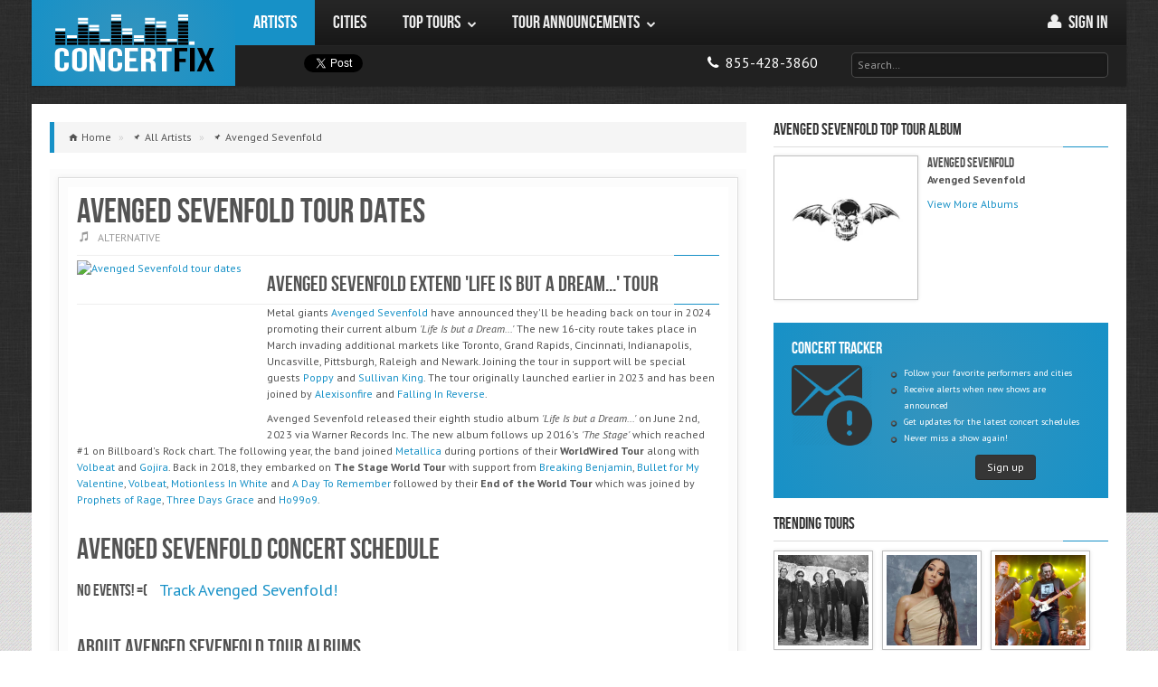

--- FILE ---
content_type: text/html; charset=utf-8
request_url: https://concertfix.com/tours/avenged-sevenfold
body_size: 10839
content:
<!DOCTYPE html>

<html class=" js flexbox flexboxlegacy canvas canvastext webgl no-touch geolocation postmessage websqldatabase indexeddb hashchange history draganddrop websockets rgba hsla multiplebgs backgroundsize borderimage borderradius boxshadow textshadow opacity cssanimations csscolumns cssgradients cssreflections csstransforms csstransforms3d csstransitions fontface generatedcontent video audio localstorage sessionstorage webworkers applicationcache svg inlinesvg smil svgclippaths" lang="en">


    <head>
    	
        <meta http-equiv="X-UA-Compatible" content="IE=edge,chrome=1">
		<title>Avenged Sevenfold Tour Dates  & Concert Tickets</title>

					<script type="application/ld+json"> {
    "@context": "https://schema.org",
    "@type": "BreadcrumbList",
    "itemListElement":
    [
                    {
                "@type": "ListItem",
                "position": "1",
                "item": {
                    "@id": "https://concertfix.com/tours/all-artists",
                    "name": "All Artists"
                }
            } ,
                    {
                "@type": "ListItem",
                "position": "2",
                "item": {
                    "@id": "https://concertfix.com/tours/avenged-sevenfold",
                    "name": "Avenged Sevenfold"
                }
            } 
            ]
}
</script>		
		<link rel="stylesheet" type="text/css" href="/public/css/concertfix.css">
		<meta property='og:title' content="Avenged Sevenfold Tour Dates  &amp; Concert Tickets"><meta property='og:description' content="Avenged Sevenfold tour dates  and concert tickets. Avenged Sevenfold concert tour schedule, albums, and live concert information."><meta property='og:image' content="https://graph.facebook.com/AvengedSevenfold/picture?type=large">
		<meta name='description' content="Avenged Sevenfold tour dates  and concert tickets. Avenged Sevenfold concert tour schedule, albums, and live concert information."><meta name='robots' content="index, follow"><meta name='googlebot' content="index, follow"><meta name='msnbot' content="index, follow">
		
				<!-- global settings -->
				<!--<meta http-equiv='X-UA-Compatible' content='IE=8' />-->
				<meta property='og:site_name' content='ConcertFix'>
				<meta property='fb:app_id' content='376715072474405'>
				<meta property='og:email' content='info@concertfix.com'>
				<meta property='og:phone_number' content='855-428-3860'>
				<meta property='og:type' content='website'>
				<meta property='og:url' content='https://concertfix.com/tours/avenged-sevenfold'>

				<meta name='viewport' content='width=device-width, initial-scale=1.0'>
				<meta name='author' content='ConcertFix'>

				<!-- Fav and touch icons -->

				<link rel='canonical' href='https://concertfix.com/tours/avenged-sevenfold'/>
				<link rel='shortcut icon' href='/public/img/ico/favicon.ico'>
				<link rel='stylesheet' href='https://fonts.googleapis.com/css?family=Cabin:400,400italic,700,700italic'>
				<link rel='stylesheet' href='https://fonts.googleapis.com/css?family=PT+Sans:regular,italic,bold'>

				<link rel='apple-touch-icon' sizes='114x114' href='/public/img/ico/apple-touch-icon-114-precomposed.png'>
				<link rel='apple-touch-icon' sizes='72x72' href='/public/img/ico/apple-touch-icon-72-precomposed.png'>
				<link rel='apple-touch-icon' href='/public/img/ico/apple-touch-icon-57-precomposed.png'>
				
				<link rel='icon' type='image/x-icon' href='/public/img/ico/favicon-16x16.ico' sizes='16x16'>
  				<link rel='icon' type='image/x-icon' href='/public/img/ico/favicon-32x32.ico' sizes='32x32'>
  				<link rel='icon' type='image/x-icon' href='/public/img/ico/favicon-96x96.ico' sizes='96x96'>
				
				<link rel='stylesheet' type='text/css' href='https://code.jquery.com/ui/1.11.4/themes/smoothness/jquery-ui.css'>
				<link rel='stylesheet' type='text/css' href='/public/css/concertfix_tickets.css'>
				<link rel='stylesheet' type='text/css' href='/public/css/grid.css'>
				<link rel='stylesheet' type='text/css' href='/public/css/temp.css'>


				        <!-- Google tag (gtag.js) -->
        <script async src="https://www.googletagmanager.com/gtag/js?id=G-HKCNML64E2"></script>
        <script>window.dataLayer=window.dataLayer||[];function gtag(){dataLayer.push(arguments);}gtag('js',new Date());gtag('config','G-HKCNML64E2');</script>
	</head>

    <body class="">

        <div id="bg">
            <img src="/public/img/assets/bg/overlay.png" alt="background image"/>
        </div>

        <!-- Fixed navbar -->
	    <header class="header">
	    			    

<div id="fb-root"></div>

<div id="nav" class="container">
	<div class="row">

        <!-- Logo & Navigation -->
		<div class="span12" role="navigation" id="mainnav">

            <!-- Site Logo -->
            <div id="logo" class="visible-desktop"><a href="/">ConcertFix</a></div>

            <!-- Navigation Start -->
            <nav id="responsive-nav" class="hidden-desktop">

                <div class="collapse-menu">
                    <a href="/" class="brand">ConcertFix</a>
                    <ul class="user-menu">
                        <li>
                            <a class="phone" href="/" title="Home">
                                <i class="awe-home"></i>
                                <span> Home</span>
                            </a>
                        </li>
                                                <li>
                            <a class="phone" href="/user/login">
                                <i class="awe-user"></i>
                                <span> Sign in</span>
                            </a>
                        </li>
                                            <li>
                            <a class="phone" href="tel:8554283860" title="Call us">
                                <i class="awe-phone"></i> <span>855-428-3860</span>
                            </a>
                        </li>
                    </ul>
                    <span class="collapse-trigger icon awe-reorder" style="font-size: 25px"></span>
                </div>

                <ul class="first-level dropdown-nav">
                    <form class="search" method="get" action="/search">
                        <input id="top_search_m" class="input-large" type="text" placeholder="Search…" name="query">
                        <div id="jaxResults_topm" class="smokedline module input-large jaxResults" style="display:none;"></div>
                    </form>
                                            <li class='current'>
                                                            <a href="/tours/all-artists">
                                                                <span>Artists</span>
                                                                    </a>
                                                                                </li>
                                            <li>
                                                            <a href="/concerts/all-cities">
                                                                <span>Cities</span>
                                                                    </a>
                                                                                </li>
                                            <li>
                                                            <a href="#">
                                                                <span>Top Tours</span>
                                    <span class="icon awe-chevron-down"></span>                                </a>
                                                                                        <ul class="second-level">
                                                                            <li>
                                                                                            <a href="#">
                                                    <span>Country</span>
                                                    <span class="icon awe-chevron-right"></span>                                                </a>
                                            
                                                                                            <ul class="third-level">
                                                                                                            <li>
                                                            <a href="/tours/morgan-wallen">
                                                                <span>Morgan Wallen</span>
                                                            </a>
                                                        </li>
                                                                                                            <li>
                                                            <a href="/tours/hardy">
                                                                <span>Hardy</span>
                                                            </a>
                                                        </li>
                                                                                                            <li>
                                                            <a href="/tours/eric-church">
                                                                <span>Eric Church</span>
                                                            </a>
                                                        </li>
                                                                                                            <li>
                                                            <a href="/tours/riley-green">
                                                                <span>Riley Green</span>
                                                            </a>
                                                        </li>
                                                                                                            <li>
                                                            <a href="/tours/rascal-flatts">
                                                                <span>Rascal Flatts</span>
                                                            </a>
                                                        </li>
                                                                                                            <li>
                                                            <a href="/concerts/genre+country-folk">
                                                                <span>More...</span>
                                                            </a>
                                                        </li>
                                                                                                    </ul>
                                                                                    </li>
                                                                            <li>
                                                                                            <a href="#">
                                                    <span>Pop</span>
                                                    <span class="icon awe-chevron-right"></span>                                                </a>
                                            
                                                                                            <ul class="third-level">
                                                                                                            <li>
                                                            <a href="/tours/demi-lovato">
                                                                <span>Demi Lovato</span>
                                                            </a>
                                                        </li>
                                                                                                            <li>
                                                            <a href="/tours/5-seconds-of-summer">
                                                                <span>5 Seconds of Summer</span>
                                                            </a>
                                                        </li>
                                                                                                            <li>
                                                            <a href="/tours/conan-gray">
                                                                <span>Conan Gray</span>
                                                            </a>
                                                        </li>
                                                                                                            <li>
                                                            <a href="/tours/ed-sheeran">
                                                                <span>Ed Sheeran</span>
                                                            </a>
                                                        </li>
                                                                                                            <li>
                                                            <a href="/tours/jonas-brothers">
                                                                <span>Jonas Brothers</span>
                                                            </a>
                                                        </li>
                                                                                                            <li>
                                                            <a href="/concerts/genre+pop-rock">
                                                                <span>More...</span>
                                                            </a>
                                                        </li>
                                                                                                    </ul>
                                                                                    </li>
                                                                            <li>
                                                                                            <a href="#">
                                                    <span>Hip Hop / R&B</span>
                                                    <span class="icon awe-chevron-right"></span>                                                </a>
                                            
                                                                                            <ul class="third-level">
                                                                                                            <li>
                                                            <a href="/tours/new-edition">
                                                                <span>New Edition</span>
                                                            </a>
                                                        </li>
                                                                                                            <li>
                                                            <a href="/tours/keith-sweat">
                                                                <span>Keith Sweat</span>
                                                            </a>
                                                        </li>
                                                                                                            <li>
                                                            <a href="/tours/cardi-b">
                                                                <span>Cardi B</span>
                                                            </a>
                                                        </li>
                                                                                                            <li>
                                                            <a href="/tours/doja-cat">
                                                                <span>Doja Cat</span>
                                                            </a>
                                                        </li>
                                                                                                            <li>
                                                            <a href="/tours/monica">
                                                                <span>Monica</span>
                                                            </a>
                                                        </li>
                                                                                                            <li>
                                                            <a href="/concerts/genre+rap-hip-hop">
                                                                <span>More...</span>
                                                            </a>
                                                        </li>
                                                                                                    </ul>
                                                                                    </li>
                                                                            <li>
                                                                                            <a href="#">
                                                    <span>Rock</span>
                                                    <span class="icon awe-chevron-right"></span>                                                </a>
                                            
                                                                                            <ul class="third-level">
                                                                                                            <li>
                                                            <a href="/tours/journey">
                                                                <span>Journey</span>
                                                            </a>
                                                        </li>
                                                                                                            <li>
                                                            <a href="/tours/rush">
                                                                <span>Rush</span>
                                                            </a>
                                                        </li>
                                                                                                            <li>
                                                            <a href="/tours/heart">
                                                                <span>Heart</span>
                                                            </a>
                                                        </li>
                                                                                                            <li>
                                                            <a href="/tours/machine-gun-kelly">
                                                                <span>Machine Gun Kelly</span>
                                                            </a>
                                                        </li>
                                                                                                            <li>
                                                            <a href="/tours/nine-inch-nails">
                                                                <span>Nine Inch Nails</span>
                                                            </a>
                                                        </li>
                                                                                                            <li>
                                                            <a href="/concerts/genre+pop-rock">
                                                                <span>More...</span>
                                                            </a>
                                                        </li>
                                                                                                    </ul>
                                                                                    </li>
                                                                            <li>
                                                                                            <a href="/top-tours">
                                                    <span>More...</span>
                                                                                                    </a>
                                            
                                                                                    </li>
                                                                    </ul>
                                                    </li>
                                            <li>
                                                            <a href="#">
                                                                <span>Tour Announcements</span>
                                    <span class="icon awe-chevron-down"></span>                                </a>
                                                                                        <ul class="second-level">
                                                                            <li>
                                                                                            <a href="/tours/olivia-dean">
                                                    <span>Olivia Dean</span>
                                                                                                    </a>
                                            
                                                                                    </li>
                                                                            <li>
                                                                                            <a href="/tours/the-avett-brothers">
                                                    <span>The Avett Brothers</span>
                                                                                                    </a>
                                            
                                                                                    </li>
                                                                            <li>
                                                                                            <a href="/tours/ringo-starr-and-his-all-starr-band">
                                                    <span>Ringo Starr</span>
                                                                                                    </a>
                                            
                                                                                    </li>
                                                                            <li>
                                                                                            <a href="/tours/lee-brice">
                                                    <span>Lee Brice</span>
                                                                                                    </a>
                                            
                                                                                    </li>
                                                                            <li>
                                                                                            <a href="/tours/micky-dolenz">
                                                    <span>Micky Dolenz</span>
                                                                                                    </a>
                                            
                                                                                    </li>
                                                                            <li>
                                                                                            <a href="/tour-announcements">
                                                    <span>More...</span>
                                                                                                    </a>
                                            
                                                                                    </li>
                                                                    </ul>
                                                    </li>
                                    </ul>

            </nav>

            <nav id="main-navigation" class="visible-desktop">
                <ul class="first-level">
                                            <li class='current'>
                            <a href="/tours/all-artists">
                                <span>Artists</span>
                                                            </a>
                                                                                </li>
                                            <li>
                            <a href="/concerts/all-cities">
                                <span>Cities</span>
                                                            </a>
                                                                                </li>
                                            <li>
                            <a href="/top-tours">
                                <span>Top Tours</span>
                                <span class="icon awe-chevron-down"></span>                            </a>
                                                                                        <ul class="second-level">
                                                                    <li>
                                        <a href="/concerts/genre+country-folk">
                                            <span>Country</span>
                                            <span class="icon awe-chevron-right"></span>                                        </a>
                                                                                    <ul class="third-level">
                                                                                                    <li>
                                                        <a href="/tours/morgan-wallen">
                                                            <span>Morgan Wallen</span>
                                                        </a>
                                                    </li>
                                                                                                    <li>
                                                        <a href="/tours/hardy">
                                                            <span>Hardy</span>
                                                        </a>
                                                    </li>
                                                                                                    <li>
                                                        <a href="/tours/eric-church">
                                                            <span>Eric Church</span>
                                                        </a>
                                                    </li>
                                                                                                    <li>
                                                        <a href="/tours/riley-green">
                                                            <span>Riley Green</span>
                                                        </a>
                                                    </li>
                                                                                                    <li>
                                                        <a href="/tours/rascal-flatts">
                                                            <span>Rascal Flatts</span>
                                                        </a>
                                                    </li>
                                                                                                    <li>
                                                        <a href="/concerts/genre+country-folk">
                                                            <span>More...</span>
                                                        </a>
                                                    </li>
                                                                                            </ul>
                                                                            </li>
                                                                    <li>
                                        <a href="/concerts/genre+pop-rock">
                                            <span>Pop</span>
                                            <span class="icon awe-chevron-right"></span>                                        </a>
                                                                                    <ul class="third-level">
                                                                                                    <li>
                                                        <a href="/tours/demi-lovato">
                                                            <span>Demi Lovato</span>
                                                        </a>
                                                    </li>
                                                                                                    <li>
                                                        <a href="/tours/5-seconds-of-summer">
                                                            <span>5 Seconds of Summer</span>
                                                        </a>
                                                    </li>
                                                                                                    <li>
                                                        <a href="/tours/conan-gray">
                                                            <span>Conan Gray</span>
                                                        </a>
                                                    </li>
                                                                                                    <li>
                                                        <a href="/tours/ed-sheeran">
                                                            <span>Ed Sheeran</span>
                                                        </a>
                                                    </li>
                                                                                                    <li>
                                                        <a href="/tours/jonas-brothers">
                                                            <span>Jonas Brothers</span>
                                                        </a>
                                                    </li>
                                                                                                    <li>
                                                        <a href="/concerts/genre+pop-rock">
                                                            <span>More...</span>
                                                        </a>
                                                    </li>
                                                                                            </ul>
                                                                            </li>
                                                                    <li>
                                        <a href="/concerts/genre+rap-hip-hop">
                                            <span>Hip Hop / R&B</span>
                                            <span class="icon awe-chevron-right"></span>                                        </a>
                                                                                    <ul class="third-level">
                                                                                                    <li>
                                                        <a href="/tours/new-edition">
                                                            <span>New Edition</span>
                                                        </a>
                                                    </li>
                                                                                                    <li>
                                                        <a href="/tours/keith-sweat">
                                                            <span>Keith Sweat</span>
                                                        </a>
                                                    </li>
                                                                                                    <li>
                                                        <a href="/tours/cardi-b">
                                                            <span>Cardi B</span>
                                                        </a>
                                                    </li>
                                                                                                    <li>
                                                        <a href="/tours/doja-cat">
                                                            <span>Doja Cat</span>
                                                        </a>
                                                    </li>
                                                                                                    <li>
                                                        <a href="/tours/monica">
                                                            <span>Monica</span>
                                                        </a>
                                                    </li>
                                                                                                    <li>
                                                        <a href="/concerts/genre+rap-hip-hop">
                                                            <span>More...</span>
                                                        </a>
                                                    </li>
                                                                                            </ul>
                                                                            </li>
                                                                    <li>
                                        <a href="/concerts/genre+pop-rock">
                                            <span>Rock</span>
                                            <span class="icon awe-chevron-right"></span>                                        </a>
                                                                                    <ul class="third-level">
                                                                                                    <li>
                                                        <a href="/tours/journey">
                                                            <span>Journey</span>
                                                        </a>
                                                    </li>
                                                                                                    <li>
                                                        <a href="/tours/rush">
                                                            <span>Rush</span>
                                                        </a>
                                                    </li>
                                                                                                    <li>
                                                        <a href="/tours/heart">
                                                            <span>Heart</span>
                                                        </a>
                                                    </li>
                                                                                                    <li>
                                                        <a href="/tours/machine-gun-kelly">
                                                            <span>Machine Gun Kelly</span>
                                                        </a>
                                                    </li>
                                                                                                    <li>
                                                        <a href="/tours/nine-inch-nails">
                                                            <span>Nine Inch Nails</span>
                                                        </a>
                                                    </li>
                                                                                                    <li>
                                                        <a href="/concerts/genre+pop-rock">
                                                            <span>More...</span>
                                                        </a>
                                                    </li>
                                                                                            </ul>
                                                                            </li>
                                                                    <li>
                                        <a href="/top-tours">
                                            <span>More...</span>
                                                                                    </a>
                                                                            </li>
                                                                </ul>
                                                    </li>
                                            <li>
                            <a href="/tour-announcements">
                                <span>Tour Announcements</span>
                                <span class="icon awe-chevron-down"></span>                            </a>
                                                                                        <ul class="second-level">
                                                                    <li>
                                        <a href="/tours/olivia-dean">
                                            <span>Olivia Dean</span>
                                                                                    </a>
                                                                            </li>
                                                                    <li>
                                        <a href="/tours/the-avett-brothers">
                                            <span>The Avett Brothers</span>
                                                                                    </a>
                                                                            </li>
                                                                    <li>
                                        <a href="/tours/ringo-starr-and-his-all-starr-band">
                                            <span>Ringo Starr</span>
                                                                                    </a>
                                                                            </li>
                                                                    <li>
                                        <a href="/tours/lee-brice">
                                            <span>Lee Brice</span>
                                                                                    </a>
                                                                            </li>
                                                                    <li>
                                        <a href="/tours/micky-dolenz">
                                            <span>Micky Dolenz</span>
                                                                                    </a>
                                                                            </li>
                                                                    <li>
                                        <a href="/tour-announcements">
                                            <span>More...</span>
                                                                                    </a>
                                                                            </li>
                                                                </ul>
                                                    </li>
                                        </ul>
                    <ul class="pull-right">
                                        <li class="user-menu">
                        <a href="/user/login" title="My Account">
                            <i class="awe-user"></i>
                            <span>Sign in </span>
                        </a>
                    </li>
                    
                </ul>
                </nav>
                <nav id="secondary-navigation" class="visible-desktop">
                <div class="social-media">
                    <!--facebook button-->
                    <div class="fb1">
                        <div class="fb-share-button width60" data-type="button"></div>
                    </div>
                    <div class="tw1">
                        <!--twitter button-->
                        <a href="https://twitter.com/share" class="twitter-share-button" data-lang="en" data-count="none">Tweet</a>
                        <script>!function(d,s,id){var js,fjs=d.getElementsByTagName(s)[0];if(!d.getElementById(id)){js=d.createElement(s);js.id=id;js.src="https://platform.twitter.com/widgets.js";fjs.parentNode.insertBefore(js,fjs);}}(document,"script","twitter-wjs");</script>
                    </div>

                </div>

                <div class="pull-right">
                    <ul>
                        <li>
                            <ul>
                                <li>
                                    <a class="phone" href="tel:8554283860">
                                        <i class="awe-phone"></i> <span class="mob-dis">855-428-3860</span>
                                    </a>
                                </li>
                            </ul>
                        </li>
                        <li>
                            <form class="search" method="get" action="/search">
                                <input id="top_search_d" class="input-xlarge" type="text" placeholder="Search…" name="query">
                                <div id="jaxResults_topd" class="smokedline module input-xlarge jaxResults" style="display:none;"></div>
                            </form>
                        </li>
                    </ul>
                </div>
            </nav>
            <!-- Navigation End -->
		</div>
	</div>
</div>
		</header>

		<!-- search -->
				<!-- search -->

        <!-- container -->
		<div class="container" role="main">

            
			<section id="main-content" class="row">

                <div id="content" class="span8">

                    
                        <ul class="breadcrumb">

                            
                                <li class="typ-home">

                                                                            <a href="/">
                                            <span>Home</span>
                                        </a>
                                        <span class="divider">»</span>
                                    
								</li>
		    	    		
                                <li class="typ-pin">

                                                                            <a href="/tours/all-artists">
                                            <span>All Artists</span>
                                        </a>
                                        <span class="divider">»</span>
                                    
								</li>
		    	    		
                                <li class="typ-pin">

                                                                            <a href="/tours/avenged-sevenfold">
                                            <span>Avenged Sevenfold</span>
                                        </a>
                                    
								</li>
		    	    							    </ul>
					
					
					<div class="post-single" id="post">
       					<div class="content-outer">
          					<div class="content-inner">
	    	    				<article>
    <div class="article-header">

		<h1 class="title"><span>Avenged Sevenfold</span> Tour Dates </h1>
		<ul class="article-info">
									<li>
				<span class="icon ent-music-2"></span>
                <a href="/concerts/genre+alternative" title="ALTERNATIVE concerts">
                    <span>ALTERNATIVE</span>
                </a>

			</li>

		</ul>
		<div class="separator"></div>
	</div>

	
	<div class="article-thumbnail" style="max-height: inherit">
		<a href="/tours/avenged-sevenfold">
			<!--<img src="--><!--" alt="--><!-- tour dates" style="--><!--">-->
			<img id="tour-image-performer" src="https://graph.facebook.com/AvengedSevenfold/picture?type=large" alt="Avenged Sevenfold tour dates" style="width: 200px;height: 200px;float: left; padding-right: 10px;">
		</a>
					<p><br><font size="5" face="BebasNeue">Avenged Sevenfold extend 'Life Is but a Dream...' tour</font>
<div class="separator"></div>
<p>Metal giants <a href="/tours/avenged-sevenfold">Avenged Sevenfold</a> have announced they'll be heading back on tour in 2024 promoting their current album <i>'Life Is but a Dream...'</i> The new 16-city route takes place in March invading additional markets like Toronto, Grand Rapids, Cincinnati, Indianapolis, Uncasville, Pittsburgh, Raleigh and Newark. Joining the tour in support will be special guests <a href="/tours/poppy">Poppy</a> and <a href="/tours/sullivan-king">Sullivan King</a>. The tour originally launched earlier in 2023 and has been joined by <a href="/tours/alexisonfire">Alexisonfire</a> and <a href="/tours/falling-in-reverse">Falling In Reverse</a>.</p>

<p>Avenged Sevenfold released their eighth studio album <i>'Life Is but a Dream...'</i> on June 2nd, 2023 via Warner Records Inc. The new album follows up 2016's <i>'The Stage'</i> which reached #1 on Billboard's Rock chart. The following year, the band joined <a href="/tours/metallica">Metallica</a> during portions of their <b>WorldWired Tour</b> along with <a href="/tours/volbeat">Volbeat</a> and <a href="/tours/gojira">Gojira</a>. Back in 2018, they embarked on  <b>The Stage World Tour</b> with support from <a href="/tours/breaking-benjamin">Breaking Benjamin</a>, <a href="/tours/bullet-for-my-valentine">Bullet for My Valentine</a>, <a href="/tours/volbeat">Volbeat</a>, <a href="/tours/motionless-in-white">Motionless In White</a> and <a href="/tours/a-day-to-remember">A Day To Remember</a> followed by their <b>End of the World Tour</b> which was joined by <a href="/tours/prophets-of-rage">Prophets of Rage</a>, <a href="/tours/three-days-grace">Three Days Grace</a> and <a href="/tours/ho99o9">Ho99o9</a>.</p></p>
			</div>

	<div class="article-content">

        
		<h2 class="postpost-lead">Avenged Sevenfold Concert Schedule</h2>

                    <h4 class="inline-block">No Events! =(</h4>
            <a class="fs-18 pad-left-10" href=/user/login>Track Avenged Sevenfold!</a>
        
					<a href="#" name="morealbums"></a>
							<h2 class="post-lead">About Avenged Sevenfold Tour Albums</h2>
				<p>Avenged Sevenfold came on the Alternative scene with the appearance of the album <i>'Warmness on the Soul'</i> released on August 7, 2001. The song <i>'Warmness on the Soul'</i> quickly became a fan favorite and made Avenged Sevenfold one of the fastest growing artists at that time. Later on, Avenged Sevenfold released the most popular album <i>'Avenged Sevenfold'</i> which contains some of the most popular music from the Avenged Sevenfold catalog. <i>'Avenged Sevenfold'</i> hosts the song <i>'Critical Acclaim'</i> which has become the most recognized for music lovers to experience during the gigs. Aside from <i>'Critical Acclaim'</i>, a host of other tracks from <i>'Avenged Sevenfold'</i> have also become well-known as a result. Some of Avenged Sevenfold's most famous tour albums and songs are seen below. After 15 years since releasing <i>'Warmness on the Soul'</i> and having a massive effect in the business, music lovers still unite to experience Avenged Sevenfold appear live to play hits from the complete collection.</p>
							<h3 class="post-lead margbot">Avenged Sevenfold Tour Albums and Songs</h3>
		<div class="carousel-widget" id="slider-widget">
			<div class="widget-content carousel slide" id="carousel-widget">
				<ol class="carousel-indicators">
					<li class="" data-slide-to="0" data-target="#carousel-widget" class="active"></li>
											<li data-slide-to="1" data-target="#carousel-widget" class=""></li>
											<li data-slide-to="2" data-target="#carousel-widget" class=""></li>
											<li data-slide-to="3" data-target="#carousel-widget" class=""></li>
											<li data-slide-to="4" data-target="#carousel-widget" class=""></li>
									</ol>
				<!-- Begin Carousel Inner -->
				<div class="carousel-inner">
															<!-- Begin Slide Section / Carousel Item -->
					<div class="slide-section item active">
					    <div class="slide-item media">
						    <a class="pull-left media-thumbnail image-polaroid" href="#">
                                						    		<img class="media-object" src="https://lastfm.freetls.fastly.net/i/u/174s/22a003ba9da1f715adea71f6874babe3.png" alt="Avenged Sevenfold: Avenged Sevenfold">
                                
						    </a>
						    <div class="media-body">
							    <h4 class="media-heading">Avenged Sevenfold: Avenged Sevenfold</h4>
							</div>
							<div class="song-list">
 								<ul>
 																																							<li><span title="Critical Acclaim">Critical Acclaim</span></li>
																					<li><span title="Almost Easy">Almost Easy</span></li>
																					<li><span title="Scream">Scream</span></li>
																					<li><span title="Afterlife">Afterlife</span></li>
																					<li><span title="Gunslinger">Gunslinger</span></li>
																					<li><span title="Unbound (The Wild Ride)">Unbound (The Wild Ride)</span></li>
																					<li><span title="Brompton Cocktail">Brompton Cocktail</span></li>
																					<li><span title="Lost">Lost</span></li>
																					<li><span title="A Little Piece of Heaven">A Little Piece of He...</span></li>
																					<li><span title="Dear God">Dear God</span></li>
																			
								</ul>
						    </div>
						</div>
					</div>
					<!-- End Slide Section / Carousel Item -->
															<!-- Begin Slide Section / Carousel Item -->
					<div class="slide-section item ">
					    <div class="slide-item media">
						    <a class="pull-left media-thumbnail image-polaroid" href="#">
                                						    		<img class="media-object" src="https://lastfm.freetls.fastly.net/i/u/174s/50f59fc2dcff4345c3d492e1a71f634f.png" alt="Avenged Sevenfold: City of Evil">
                                
						    </a>
						    <div class="media-body">
							    <h4 class="media-heading">Avenged Sevenfold: City of Evil</h4>
							</div>
							<div class="song-list">
 								<ul>
 																																							<li><span title="Beast and the Harlot">Beast and the Harlot</span></li>
																					<li><span title="Burn It Down">Burn It Down</span></li>
																					<li><span title="Blinded in Chains">Blinded in Chains</span></li>
																					<li><span title="Bat Country">Bat Country</span></li>
																					<li><span title="Trashed and Scattered">Trashed and Scattered</span></li>
																					<li><span title="Seize the Day">Seize the Day</span></li>
																					<li><span title="Sidewinder">Sidewinder</span></li>
																					<li><span title="The Wicked End">The Wicked End</span></li>
																					<li><span title="Strength of the World">Strength of the World</span></li>
																					<li><span title="Betrayed">Betrayed</span></li>
																					<li><span title="M.I.A.">M.I.A.</span></li>
																			
								</ul>
						    </div>
						</div>
					</div>
					<!-- End Slide Section / Carousel Item -->
															<!-- Begin Slide Section / Carousel Item -->
					<div class="slide-section item ">
					    <div class="slide-item media">
						    <a class="pull-left media-thumbnail image-polaroid" href="#">
                                						    		<img class="media-object" src="https://lastfm.freetls.fastly.net/i/u/174s/bd12ddaafc7344d3bf43f963f814cc90.png" alt="Avenged Sevenfold: Nightmare">
                                
						    </a>
						    <div class="media-body">
							    <h4 class="media-heading">Avenged Sevenfold: Nightmare</h4>
							</div>
							<div class="song-list">
 								<ul>
 																		
								</ul>
						    </div>
						</div>
					</div>
					<!-- End Slide Section / Carousel Item -->
															<!-- Begin Slide Section / Carousel Item -->
					<div class="slide-section item ">
					    <div class="slide-item media">
						    <a class="pull-left media-thumbnail image-polaroid" href="#">
                                						    		<img class="media-object" src="https://lastfm.freetls.fastly.net/i/u/174s/9c152f2f534b449388423c6383f9492d.png" alt="Avenged Sevenfold: Waking The Fallen">
                                
						    </a>
						    <div class="media-body">
							    <h4 class="media-heading">Avenged Sevenfold: Waking The Fallen</h4>
							</div>
							<div class="song-list">
 								<ul>
 																																							<li><span title="Waking The Fallen">Waking The Fallen</span></li>
																					<li><span title="Unholy Confessions">Unholy Confessions</span></li>
																					<li><span title="Chapter Four">Chapter Four</span></li>
																					<li><span title="Remenissions">Remenissions</span></li>
																					<li><span title="Desecrate Through Reverence">Desecrate Through Re...</span></li>
																					<li><span title="Eternal Rest">Eternal Rest</span></li>
																					<li><span title="Second Heartbeat">Second Heartbeat</span></li>
																					<li><span title="Radiant Eclipse">Radiant Eclipse</span></li>
																					<li><span title="I Won't See You Tonight Part 1">I Won't See You Toni...</span></li>
																					<li><span title="I Won't See You Tonight Part 2">I Won't See You Toni...</span></li>
																					<li><span title="Clairvoyant Disease">Clairvoyant Disease</span></li>
																					<li><span title="And All Things Will End">And All Things Will End</span></li>
																			
								</ul>
						    </div>
						</div>
					</div>
					<!-- End Slide Section / Carousel Item -->
															<!-- Begin Slide Section / Carousel Item -->
					<div class="slide-section item ">
					    <div class="slide-item media">
						    <a class="pull-left media-thumbnail image-polaroid" href="#">
                                						    		<img class="media-object" src="https://lastfm.freetls.fastly.net/i/u/174s/ee59606a23164bfc8a1738c1f005037d.png" alt="Avenged Sevenfold: Hail To The King">
                                
						    </a>
						    <div class="media-body">
							    <h4 class="media-heading">Avenged Sevenfold: Hail To The King</h4>
							</div>
							<div class="song-list">
 								<ul>
 																																							<li><span title="Shepherd Of Fire">Shepherd Of Fire</span></li>
																					<li><span title="Hail to the King">Hail to the King</span></li>
																					<li><span title="Doing Time">Doing Time</span></li>
																					<li><span title="This Means War">This Means War</span></li>
																					<li><span title="Requiem">Requiem</span></li>
																					<li><span title="Crimson Day">Crimson Day</span></li>
																					<li><span title="Heretic">Heretic</span></li>
																					<li><span title="Coming Home">Coming Home</span></li>
																					<li><span title="Planets">Planets</span></li>
																					<li><span title="Acid Rain">Acid Rain</span></li>
																			
								</ul>
						    </div>
						</div>
					</div>
					<!-- End Slide Section / Carousel Item -->
														</div>
				<!-- End Carousel Inner -->
					<span style="font-size:10px;">Data supplied by Last.fm</span>
			</div>
		</div><div style="clear:both;"></div>
		<div class="separator"></div>
				<div style="clear:both;"></div>
		<div class="comments">
			<h3>Avenged Sevenfold Concert Tour Questions &amp; Comments</h3>
			<div class="separator"></div>
						<div class="fb-comments" data-href="http://concertfix.com/tours/avenged-sevenfold" data-colorscheme="" data-numposts="5" data-width="" style="width:100%;"></div>
		</div>
		<h2 class="post-lead">Avenged Sevenfold Tour and Concert Ticket Information</h2>
		<ul class='pageUL'><li>Avenged Sevenfold tour dates has recently been announced.</li> <li>Concert schedule for Avenged Sevenfold can be found on this page.</li> <li>Tour schedules for all Avenged Sevenfold concerts are refreshed on a regular basis.</li> <li>Front row tickets will not be an issue, we always have terrific tickets.</li> <li>Tickets for the approaching Avenged Sevenfold concert are in stock.</li></ul><p>Avenged Sevenfold might soon come to a city near you. View the Avenged Sevenfold schedule just above and click the ticket icon to checkout our huge inventory of tickets. Check out our selection of Avenged Sevenfold front row tickets, luxury boxes and VIP tickets. As soon as you locate the Avenged Sevenfold tickets you want, you can purchase your seats from our safe and secure checkout. Orders taken before 5pm are generally shipped within the same business day. To purchase last minute Avenged Sevenfold tickets, look for the eTickets that can be downloaded instantly.</p>	</div>
</article>	    	    			</div>
	    	    		</div>
	    	    	</div>

	    	    </div>

		        <div id="right-sidebar" class="span4">
		        	 	<div class="sidebar-widget" id="album-side">
		<div class="sidebar-header">
			<h4>Avenged Sevenfold Top Tour Album</h4>
			<div class="separator"></div>
		</div>
		<div class="sidebar-content post-widget">
			<div class="albart image-polaroid">
									<img src="https://lastfm.freetls.fastly.net/i/u/174s/22a003ba9da1f715adea71f6874babe3.png" height="150" width="150" alt="Avenged Sevenfold: Avenged Sevenfold">
							</div>
			<div class="albdescription">
				<h5>Avenged Sevenfold</h5>
				<span><b>Avenged Sevenfold</b></span>

									<p></p>
		 		
				<a href="#morealbums">View More Albums</a>
			</div>
		</div>
	</div>
	<div style="clear:both;"></div>
<!-- Sidebar Block Widget -->
<div class="sidebar-widget sidebar-block sidebar-color">
	<div class="sidebar-header">
		<h4>Concert Tracker</h4>
		<div class="pull-left marg-right" style="width:89px;">
			<img src="/public/img/assets/concert-tracker-2.png" alt="track your favorite concerts"/>
		</div>
		<p>
			<ul style="list-style: outside none none;margin: 0;padding: 0;font-size: 10px;">
				<li style="background:transparent url(/public/img/assets/footer-bullet.png) no-repeat scroll left 7px;padding-left:15px">Follow your favorite performers and cities</li>
				<li style="background:transparent url(/public/img/assets/footer-bullet.png) no-repeat scroll left 7px;padding-left:15px">Receive alerts when new shows are announced</li>
				<li style="background:transparent url(/public/img/assets/footer-bullet.png) no-repeat scroll left 7px;padding-left:15px">Get updates for the latest concert schedules</li>
				<li style="background:transparent url(/public/img/assets/footer-bullet.png) no-repeat scroll left 7px;padding-left:15px">Never miss a show again!</li>
			</ul>
		</p>

	</div>
	<div class="sidebar-content login-widget" id="signup-form">
		<!-- <form>
			<div class="input-prepend">
				<span class="add-on "><i class="icon-user"></i></span>
				<input type="email" id="ml_name" class="input-large" placeholder="Your Name">
			</div>
			<div class="input-prepend">
				<span class="add-on "><i class="icon-lock"></i></span>
				<input type="password" id="ml_email" class="input-large" placeholder="Your Email">
			</div>
 			<div class="input-prepend">
				<span class="add-on "><i class="icon-lock"></i></span>
				<input type="password" class="input-large" placeholder="password">
			</div> 
 			<label class="checkbox">
			<input type="checkbox">
				Remember me
			</label> -->
			<div class="controls">
				<!--button class="btn btn-flatten btn-inverse signin" id="signup" type="submit">Sign In</button-->
				<a href="/user/login" style="color:#fff;margin-right:60px;" class="pull-right"><button class="btn btn-flatten btn-inverse">Sign up</button></a>
			</div>
			<!--<div id="signupnotice"></div>
		</form>-->
	</div>
</div><div style="clear:both;"></div><div class="sidebar-widget">
	<div class="sidebar-header">
		<h4>Trending Tours</h4>
		<div class="separator"></div>
	</div>
	<div class="sidebar-item tab-pane active post-widget" id="comments">
		<ul>
							<li class="sidebar-item">
					<a href="/tours/journey" class="perform-image image-polaroid">
						<img src="https://lastfm.freetls.fastly.net/i/u/300x300/1ce5c444cb7be22e687990ee45a6373f.png" alt="Journey">
						<div class="img-label">
							<p class="performer-name">Journey</p>
						</div>
					</a>
				</li>
							<li class="sidebar-item">
					<a href="/tours/monica" class="perform-image image-polaroid">
						<img src="https://lastfm.freetls.fastly.net/i/u/300x300/c8b82fec4b275b110d5f44186db0b5e0.png" alt="Monica">
						<div class="img-label">
							<p class="performer-name">Monica</p>
						</div>
					</a>
				</li>
							<li class="sidebar-item">
					<a href="/tours/rush" class="perform-image image-polaroid">
						<img src="https://lastfm.freetls.fastly.net/i/u/300x300/0271268def5ad784ef2cf5cfb595af1a.png" alt="Rush">
						<div class="img-label">
							<p class="performer-name">Rush</p>
						</div>
					</a>
				</li>
							<li class="sidebar-item">
					<a href="/tours/andrea-bocelli" class="perform-image image-polaroid">
						<img src="https://lastfm.freetls.fastly.net/i/u/300x300/a444e6918aff925961603ddcdce22ff4.png" alt="Andrea Bocelli">
						<div class="img-label">
							<p class="performer-name">Andrea Bocelli</p>
						</div>
					</a>
				</li>
							<li class="sidebar-item">
					<a href="/tours/trans-siberian-orchestra" class="perform-image image-polaroid">
						<img src="https://lastfm.freetls.fastly.net/i/u/300x300/ffcfffaf59b020f8094102d69108128d.png" alt="Trans-Siberian Orchestra">
						<div class="img-label">
							<p class="performer-name">Trans-Siberian Orchestra</p>
						</div>
					</a>
				</li>
							<li class="sidebar-item">
					<a href="/tours/eric-church" class="perform-image image-polaroid">
						<img src="https://lastfm.freetls.fastly.net/i/u/300x300/4306d41ec3f69039ce16c2781e4cbf0b.png" alt="Eric Church">
						<div class="img-label">
							<p class="performer-name">Eric Church</p>
						</div>
					</a>
				</li>
							<li class="sidebar-item">
					<a href="/tours/jonas-brothers" class="perform-image image-polaroid">
						<img src="https://lastfm.freetls.fastly.net/i/u/300x300/88716f5d927136078f2862cc9ebd8b0d.png" alt="Jonas Brothers">
						<div class="img-label">
							<p class="performer-name">Jonas Brothers</p>
						</div>
					</a>
				</li>
							<li class="sidebar-item">
					<a href="/tours/demi-lovato" class="perform-image image-polaroid">
						<img src="https://lastfm.freetls.fastly.net/i/u/300x300/c142048421a55643ec561d501e991168.png" alt="Demi Lovato">
						<div class="img-label">
							<p class="performer-name">Demi Lovato</p>
						</div>
					</a>
				</li>
							<li class="sidebar-item">
					<a href="/tours/ed-sheeran" class="perform-image image-polaroid">
						<img src="https://lastfm.freetls.fastly.net/i/u/300x300/45425bd57cfe31251da0ec08cde9477c.png" alt="Ed Sheeran">
						<div class="img-label">
							<p class="performer-name">Ed Sheeran</p>
						</div>
					</a>
				</li>
							<li class="sidebar-item">
					<a href="/tours/cardi-b" class="perform-image image-polaroid">
						<img src="https://lastfm.freetls.fastly.net/i/u/300x300/2b36bc501d5b8b21191492897c4a3b63.png" alt="Cardi B">
						<div class="img-label">
							<p class="performer-name">Cardi B</p>
						</div>
					</a>
				</li>
							<li class="sidebar-item">
					<a href="/tours/morgan-wallen" class="perform-image image-polaroid">
						<img src="https://lastfm.freetls.fastly.net/i/u/300x300/dac3aa80e625654a26d3668c7ef6e79a.png" alt="Morgan Wallen">
						<div class="img-label">
							<p class="performer-name">Morgan Wallen</p>
						</div>
					</a>
				</li>
							<li class="sidebar-item">
					<a href="/tours/conan-gray" class="perform-image image-polaroid">
						<img src="https://lastfm.freetls.fastly.net/i/u/300x300/76734e2d3b795caf36af57f2926830a8.png" alt="Conan Gray">
						<div class="img-label">
							<p class="performer-name">Conan Gray</p>
						</div>
					</a>
				</li>
					</ul>
	</div>
</div>
		        </div>

		    </section>

		</div><!-- /.container	 -->

		<footer class="footer">
			<div class="container footer-container">
	<section class="row">

		<div class="footer-extra span3">
			<div class="footer-box">

				<p><a href="/"><img src="/public/img/assets/logo-fix4-off.png" alt="ConcertFix"></a></p>
				<p class="color"><em>Concert Tickets, Tour Announcements And More!.</em></p>

			</div>
		</div>

		<div class="footer-extra span3">
			<div class="footer-box">
				<address style="margin-top: 20px!important;">
					<!--<p><strong>ConcertFix</strong></p>-->
					<!--<p><span class="awe-home">physical address</span></p>-->
					<p><span class="awe-phone"></span><abbr title="Phone"> P:</abbr> <a href="tel:18554283860" style="color:#fff;">(855) 428-3860</a></p>
					<p><span class="awe-envelope-alt"></span>&nbsp;Ticket Inquiries<br/><a style="color:#929292;" href="mailto:customersupport@concertfix.com"> CustomerSupport@concertfix.com</a></p>
					<p><span class="awe-envelope-alt"></span>&nbsp;General Inquiries<br/><a style="color:#929292;" href="mailto:info@concertfix.com"> info@concertfix.com</a></p>
				</address>
			</div>
		</div>

		<div class="footer-extra span3">
			<div class="footer-box">
				<h4>Quick Links</h4>
				<ul class="toes">
					<li><a href="/user/login">Concert Tracker</a></li>
					<li><a href="/tour-announcements">Tour Announcements</a></li>
					<li><a href="/top-tours">Top Tours</a></li>
					<li><a href="/about-us">About us</a></li>
					<li><a href="/contact-us">Contact Us</a></li>
					<li><a href="/policies">Terms &amp; Policies</a></li>
					<li><a href="/great-deals-on-tickets">Ticket Specials</a></li>
					<li><a href="/ticket-guarantee">Ticket Guarantee</a></li>
					<li><a href="/faq">Help Center</a></li>
				</ul>
			</div>
		</div>

		<div class="footer-extra span3">
			<div class="footer-box">
				<h4>Follow Us</h4>
				<ul class="social-media">
					<li><a href="https://www.facebook.com/pages/Concertfix/653440138041150"><span class="awe-facebook"></span></a></li>
					<li><a href="https://www.twitter.com/concertfix"><span class="awe-twitter"></span></a></li>
					<!-- <li><a href="#"><span class="awe-pinterest"></span></a></li> -->
					<!-- <li><a href="https://plus.google.com/+Concertfix"><span class="awe-google-plus"></span></a></li>-->
					<!-- <li><a href="#"><span class="awe-linkedin"></span></a></li> -->
				</ul>
			</div>
		</div>

	</section>
</div>
<div class="container" role="navigation" id="footer-nav">
	<section class="row">
		<div class="footer-menu">
			<ul>
				<li><a href="/about-us" title="About ConcertFix">About Us</a></li>
				<li><a href="/contact-us" title="Contact ConcertFix">Contact Us</a></li>
				<li><a href="/policies" title="ConcertFix Terms &amp; Policies">Policy</a></li>
			</ul>
		</div>
		<div class="copyright">
			<p>Copyright © 2025 ConcertFix. All rights reserved.
			</p>
		</div>
	</section>
</div>

<script src='https://ajax.googleapis.com/ajax/libs/jquery/1.8.2/jquery.min.js'></script>
<script src='https://code.jquery.com/ui/1.10.0/jquery-ui.min.js'></script>
	<script src='/public/js/plugins/jquery.masonry.min.js'></script>
<script src='/public/js/home.js'></script>
<!-- JS Libs -->
<script src='/public/js/bootstrap/bootstrap.js'></script>
<script src='/public/js/libs/modernizr.js'></script>
<script src='/public/js/libs/selectivizr-min.js'></script>
<script src='/public/js/plugins/slides.jquery.js'></script>
<script src='/public/js/custom.js'></script>
<script src='/public/js/site.js'></script>
<script src='/public/js/facebook_api.js'></script>


<script type="text/javascript">var tn_query=window.location.search.replace('?','&')+"&";var tn_ppc_src_start=tn_query.indexOf("&ppcsrc=")+8;if(tn_ppc_src_start!==7){var tn_ppc_src=tn_query.substring(tn_ppc_src_start,tn_query.indexOf('&',tn_ppc_src_start)).replace(/;/g,'');var tn_expDate=new Date();tn_expDate.setDate(tn_expDate.getDate()+1);document.cookie="tn_ppc_src="+tn_ppc_src+"; expires="+tn_expDate.toGMTString()+"; path=/";}</script> 


<div id="fb-root"></div>
<script>$(document).ready(function(){var iOS=/(iPad|iPhone|iPod)/g.test(navigator.userAgent);if(iOS){$(".member").each(function(){$(this).click(function(){$(this).toggleClass('.active');});});}});</script>

		</footer>

	</body>
</html>


--- FILE ---
content_type: text/css; charset=utf-8
request_url: https://concertfix.com/public/css/concertfix.css
body_size: 44897
content:
/* ===================================================================================== */
/*!
 * Bootstrap v2.2.1
 *
 * Copyright 2012 Twitter, Inc
 * Licensed under the Apache License v2.0
 * http://www.apache.org/licenses/LICENSE-2.0
 *
 * Designed and built with all the love in the world @twitter by @mdo and @fat.
 */
article, aside, details, figcaption, figure, footer, header, hgroup, nav, section {display: block;}
audio, canvas, video {display: inline-block; *display: inline;*zoom: 1;}
audio:not([controls]) {display: none;}
html {font-size: 100%;-webkit-text-size-adjust: 100%;-ms-text-size-adjust: 100%;min-width: 329px;}
a:focus {outline: thin dotted #333;outline: 5px auto -webkit-focus-ring-color;outline-offset: -2px;}
a:hover, a:active {outline: 0;}
sub, sup { position: relative;font-size: 75%; line-height: 0; vertical-align: baseline;}
sup {top: -0.5em;}
sub {bottom: -0.25em;}
img { /* Responsive images (ensure images don't scale beyond their parents) */  max-width: 100%;  /* Part 1: Set a maxium relative to the parent */ height: auto;  /* Part 2: Scale the height according to the width, otherwise you get stretching */   vertical-align: middle; border: 0; -ms-interpolation-mode: bicubic;}
#map_canvas img, .google-maps img {max-width: none;}
button, input, select, textarea { margin: 0; font-size: 100%; vertical-align: middle; }
button, input { *overflow: visible; line-height: normal;}
button::-moz-focus-inner, input::-moz-focus-inner {padding: 0; border: 0;}
button, html input[type="button"], input[type="reset"], input[type="submit"] { -webkit-appearance: button; cursor: pointer;}
input[type="search"] { -webkit-box-sizing: content-box; -moz-box-sizing: content-box; box-sizing: content-box; -webkit-appearance: textfield;}
input[type="search"]::-webkit-search-decoration, input[type="search"]::-webkit-search-cancel-button { -webkit-appearance: none;}
textarea { overflow: auto; vertical-align: top;}
.clearfix {*zoom: 1;}
.clearfix:before, .clearfix:after {display: table; content: ""; line-height: 0;}
.clearfix:after {clear: both;}
.hide-text {font: 0/0 a;color: transparent;text-shadow: none;background-color: transparent;border: 0;}
.input-block-level {display: block; width: 100%; min-height: 28px; -webkit-box-sizing: border-box; -moz-box-sizing: border-box; box-sizing: border-box;}
body { margin: 0; font-family: "PT Sans", "Helvetica Neue", Arial, sans-serif; font-size: 12px; line-height: 18px; color: #ffffff; background-color: #ffffff;}
a { color: #535353; text-decoration: none;}
a:hover { color: #1791C7; text-decoration: underline;}
.img-rounded { -webkit-border-radius: 6px; -moz-border-radius: 6px; border-radius: 6px;}
.img-polaroid { padding: 4px; background-color: #fff; border: 1px solid #ccc; border: 1px solid rgba(0, 0, 0, 0.2);  -webkit-box-shadow: 0 1px 3px rgba(0, 0, 0, 0.1); -moz-box-shadow: 0 1px 3px rgba(0, 0, 0, 0.1); box-shadow: 0 1px 3px rgba(0, 0, 0, 0.1);}
.img-circle { -webkit-border-radius: 500px; -moz-border-radius: 500px; border-radius: 500px;}
.row {  margin-left: -20px; *zoom: 1;}
.row:before, .row:after { display: table;content: "";line-height: 0;}
.row:after {clear: both;}
[class*="span"] {float: left;min-height: 1px;margin-left: 20px;}
.container, .navbar-static-top .container,.navbar-fixed-top .container,.navbar-fixed-bottom .container {width: 940px;}
.span12 {width: 940px;}
.span11 {width: 860px;}
.span10 {width: 780px;}
.span9 {width: 700px;}
.span8 {width: 620px;}
.span7 {width: 540px;}
.span6 {width: 460px;}
.span5 {width: 380px;}
.span4 {width: 300px;}
.span3 {width: 220px;}
.span2 {width: 140px;}
.span1 {width: 60px;}
.offset12 {margin-left: 980px;}
.offset11 {margin-left: 900px;}
.offset10 {margin-left: 820px;}
.offset9 {margin-left: 740px;}
.offset8 {margin-left: 660px;}
.offset7 {margin-left: 580px;}
.offset6 {margin-left: 500px;}
.offset5 {margin-left: 420px;}
.offset4 {margin-left: 340px;}
.offset3 {margin-left: 260px;}
.offset2 {margin-left: 180px;}
.offset1 {margin-left: 100px;}
.row-fluid {width: 100%;  *zoom: 1;}
.row-fluid:before, .row-fluid:after {display: table; content: "";line-height: 0;}
.row-fluid:after {clear: both;}
.row-fluid [class*="span"] {display: block;  width: 100%;  min-height: 28px;  -webkit-box-sizing: border-box;  -moz-box-sizing: border-box;  box-sizing: border-box;  float: left;  margin-left: 2.127659574468085%;  *margin-left: 2.074468085106383%;}
.row-fluid [class*="span"]:first-child {margin-left: 0;}
.row-fluid .controls-row [class*="span"] + [class*="span"] {margin-left: 2.127659574468085%;}
.row-fluid .span12 {width: 100%; *width: 99.94680851063829%;}
.row-fluid .span11 {width: 91.48936170212765%; *width: 91.43617021276594%;}
.row-fluid .span10 {width: 82.97872340425532%; *width: 82.92553191489361%;}
.row-fluid .span9 {width: 74.46808510638297%; *width: 74.41489361702126%;}
.row-fluid .span8 {width: 65.95744680851064%; *width: 65.90425531914893%;}
.row-fluid .span7 {width: 57.44680851063829%; *width: 57.39361702127659%;}
.row-fluid .span6 {width: 48.93617021276595%; *width: 48.88297872340425%;}
.row-fluid .span5 {width: 40.42553191489362%; *width: 40.37234042553192%;}
.row-fluid .span4 {width: 31.914893617021278%; *width: 31.861702127659576%;}
.row-fluid .span3 {width: 23.404255319148934%; *width: 23.351063829787233%;}
.row-fluid .span2 {width: 14.893617021276595%; *width: 14.840425531914894%;}
.row-fluid .span1 {width: 6.382978723404255%; *width: 6.329787234042553%;}
.row-fluid .offset12 {margin-left: 104.25531914893617%; *margin-left: 104.14893617021275%;}
.row-fluid .offset12:first-child {margin-left: 102.12765957446808%; *margin-left: 102.02127659574467%;}
.row-fluid .offset11 {margin-left: 95.74468085106382%; *margin-left: 95.6382978723404%;}
.row-fluid .offset11:first-child {margin-left: 93.61702127659574%; *margin-left: 93.51063829787232%;}
.row-fluid .offset10 {margin-left: 87.23404255319149%; *margin-left: 87.12765957446807%;}
.row-fluid .offset10:first-child {margin-left: 85.1063829787234%; *margin-left: 84.99999999999999%;}
.row-fluid .offset9 {margin-left: 78.72340425531914%; *margin-left: 78.61702127659572%;}
.row-fluid .offset9:first-child {margin-left: 76.59574468085106%; *margin-left: 76.48936170212764%;}
.row-fluid .offset8 {margin-left: 70.2127659574468%; *margin-left: 70.10638297872339%;}
.row-fluid .offset8:first-child {margin-left: 68.08510638297872%; *margin-left: 67.9787234042553%;}
.row-fluid .offset7 {margin-left: 61.70212765957446%; *margin-left: 61.59574468085106%;}
.row-fluid .offset7:first-child {margin-left: 59.574468085106375%; *margin-left: 59.46808510638297%;}
.row-fluid .offset6 {margin-left: 53.191489361702125%; *margin-left: 53.085106382978715%;}
.row-fluid .offset6:first-child {margin-left: 51.063829787234035%; *margin-left: 50.95744680851063%;}
.row-fluid .offset5 {margin-left: 44.68085106382979%; *margin-left: 44.57446808510638%;}
.row-fluid .offset5:first-child {margin-left: 42.5531914893617%; *margin-left: 42.4468085106383%;}
.row-fluid .offset4 {margin-left: 36.170212765957444%; *margin-left: 36.06382978723405%;}
.row-fluid .offset4:first-child {margin-left: 34.04255319148936%; *margin-left: 33.93617021276596%;}
.row-fluid .offset3 {margin-left: 27.659574468085104%; *margin-left: 27.5531914893617%;}
.row-fluid .offset3:first-child {margin-left: 25.53191489361702%; *margin-left: 25.425531914893618%;}
.row-fluid .offset2 {margin-left: 19.148936170212764%; *margin-left: 19.04255319148936%;}
.row-fluid .offset2:first-child {margin-left: 17.02127659574468%; *margin-left: 16.914893617021278%;}
.row-fluid .offset1 {margin-left: 10.638297872340425%; *margin-left: 10.53191489361702%;}
.row-fluid .offset1:first-child {margin-left: 8.51063829787234%; *margin-left: 8.404255319148938%;}
[class*="span"].hide, .row-fluid [class*="span"].hide {display: none;}
[class*="span"].pull-right, .row-fluid [class*="span"].pull-right {float: right;}
.container {margin-right: auto; margin-left: auto; *zoom: 1;}
.container:before, .container:after {display: table; content: ""; line-height: 0;}
.container:after {clear: both;}
.container-fluid {padding-right: 20px; padding-left: 20px; *zoom: 1;}
.container-fluid:before, .container-fluid:after {display: table; content: ""; line-height: 0;}
.container-fluid:after {clear: both;}
p {margin: 0 0 9px;}
.lead {margin-bottom: 18px; font-size: 18px; font-weight: 200; line-height: 27px;}
small {font-size: 85%;}
strong {font-weight: bold;}
em {font-style: italic;}
cite {font-style: normal;}
.muted {color: #999999;}
.text-warning {color: #c09853;}
a.text-warning:hover {color: #a47e3c;}
.text-error {color: #b94a48;}
a.text-error:hover {color: #953b39;}
.text-info {color: #3a87ad;}
a.text-info:hover { color: #2d6987;}
.text-success {color: #468847;}
a.text-success:hover {color: #356635;}
h1, h2, h3, h4, h5, h6 { margin: 9px 0; font-family: "BebasNeue", Arial, sans-serif; font-weight: normal; line-height: 18px; color: inherit; /*text-rendering: optimizelegibility;*/}
h1 small, h2 small, h3 small, h4 small, h5 small, h6 small { font-weight: normal; line-height: 1; color: #999999;}
h1, h2, h3 {line-height: 36px;}
h1 {font-size: 38px;}
h2 {font-size: 32px;}
h3 {font-size: 24px;}
h4 {font-size: 18px;}
h5 {font-size: 12px;}
h6 {font-size: 9px;}
h1 small {font-size: 24px;}
h2 small {font-size: 18px;}
h3 small {font-size: 12px;}
h4 small {font-size: 12px;}
.page-header {padding-bottom: 8px;margin: 18px 0 27px;border-bottom: 1px solid #eeeeee;}
ul, ol {padding: 0; margin: 0 0 9px 25px;}
ul ul, ul ol, ol ol, ol ul {margin-bottom: 0;}
li {line-height: 18px;}
ul.unstyled, ol.unstyled {margin-left: 0; list-style: none;}
dl {margin-bottom: 18px;}
dt, dd {line-height: 18px;}
dt {font-weight: bold;}
dd {margin-left: 9px;}
.dl-horizontal { *zoom: 1;}
.dl-horizontal:before, .dl-horizontal:after {display: table; content: ""; line-height: 0;}
.dl-horizontal:after {clear: both;}
.dl-horizontal dt {float: left;width: 160px;clear: left;text-align: right;overflow: hidden;text-overflow: ellipsis;white-space: nowrap;}
.dl-horizontal dd {margin-left: 180px;}
hr {margin: 18px 0; border: 0; border-top: 1px solid #eeeeee; border-bottom: 1px solid #ffffff;}
abbr[title], abbr[data-original-title] {cursor: help; border-bottom: 1px dotted #999999;}
abbr.initialism { font-size: 90%; text-transform: uppercase;}
blockquote { padding: 0 0 0 15px; margin: 0 0 18px; border-left: 5px solid #eeeeee;}
blockquote p { margin-bottom: 0; font-size: 16px; font-weight: 300;line-height: 22.5px;}
blockquote small {display: block; line-height: 18px; color: #999999;}
blockquote small:before {content: '\2014 \00A0';}
blockquote.pull-right {float: right;padding-right: 15px;padding-left: 0;border-right: 5px solid #eeeeee;border-left: 0;}
blockquote.pull-right p, blockquote.pull-right small {text-align: right;}
blockquote.pull-right small:before {content: '';}
blockquote.pull-right small:after {content: '\00A0 \2014';}
q:before, q:after, blockquote:before, blockquote:after {content: "";}
address { display: block; margin-bottom: 14px; font-style: normal; line-height: 16px;}
address p {margin-bottom: 2px; }
code, pre {padding: 0 3px 2px; font-family: Monaco, Menlo, Consolas, "Courier New", monospace;font-size: 10px;color: #333333; -webkit-border-radius: 3px; -moz-border-radius: 3px; border-radius: 3px;}
code {padding: 2px 4px; color: #d14; background-color: #f7f7f9;  border: 1px solid #e1e1e8;}
pre {display: block; padding: 8.5px; margin: 0 0 9px; font-size: 11px; line-height: 18px; word-break: break-all; word-wrap: break-word; white-space: pre; white-space: pre-wrap; background-color: #f5f5f5; border: 1px solid #ccc; border: 1px solid rgba(0, 0, 0, 0.15); -webkit-border-radius: 4px; -moz-border-radius: 4px; border-radius: 4px;}
pre.prettyprint {margin-bottom: 18px;}
pre code {padding: 0; color: inherit; background-color: transparent; border: 0;}
.pre-scrollable {max-height: 340px; overflow-y: scroll;}
form {margin: 0 0 18px;}
fieldset {padding: 0; margin: 0; border: 0;}
legend {display: block; width: 100%; padding: 0; margin-bottom: 18px; font-size: 18px; line-height: 36px; color: #333333; border: 0; border-bottom: 1px solid #e5e5e5;}
legend small {font-size: 13.5px; color: #999999;}
label, input, button, select, textarea {font-size: 12px; font-weight: normal; line-height: 18px;}
input, button, select, textarea {font-family: "PT Sans", "Helvetica Neue", Arial, sans-serif;}
label { display: block; margin-bottom: 5px;}
select, textarea, input[type="text"], input[type="password"], input[type="datetime"], input[type="datetime-local"], input[type="date"], input[type="month"], input[type="time"],  input[type="week"], input[type="number"], input[type="email"], input[type="url"], input[type="search"], input[type="tel"], input[type="color"], .uneditable-input {display: inline-block; height: 18px; padding: 4px 6px; margin-bottom: 9px; font-size: 12px; line-height: 18px; color: #555555; -webkit-border-radius: 0; -moz-border-radius: 0; border-radius: 0; vertical-align: middle;}
input, textarea, .uneditable-input {width: 206px;}
textarea {height: auto;}
textarea, input[type="text"], input[type="password"], input[type="datetime"], input[type="datetime-local"], input[type="date"], input[type="month"], input[type="time"], input[type="week"], input[type="number"], input[type="email"], input[type="url"], input[type="search"], input[type="tel"], input[type="color"], .uneditable-input {background-color: #ffffff; border: 1px solid #dddddd; -webkit-box-shadow: inset 0 1px 1px rgba(0, 0, 0, 0.075); -moz-box-shadow: inset 0 1px 1px rgba(0, 0, 0, 0.075); box-shadow: inset 0 1px 1px rgba(0, 0, 0, 0.075); -webkit-transition: border linear .2s, box-shadow linear .2s; -moz-transition: border linear .2s, box-shadow linear .2s; -o-transition: border linear .2s, box-shadow linear .2s; transition: border linear .2s, box-shadow linear .2s;}
textarea:focus, input[type="text"]:focus, input[type="password"]:focus, input[type="datetime"]:focus, input[type="datetime-local"]:focus, input[type="date"]:focus, input[type="month"]:focus, input[type="time"]:focus, input[type="week"]:focus, input[type="number"]:focus, input[type="email"]:focus, input[type="url"]:focus, input[type="search"]:focus, input[type="tel"]:focus, input[type="color"]:focus, .uneditable-input:focus {border-color: rgba(82, 168, 236, 0.8); outline: 0; outline: thin dotted \9; /* IE6-9 */ -webkit-box-shadow: inset 0 1px 1px rgba(0,0,0,.075), 0 0 8px rgba(82,168,236,.6); -moz-box-shadow: inset 0 1px 1px rgba(0,0,0,.075), 0 0 8px rgba(82,168,236,.6); box-shadow: inset 0 1px 1px rgba(0,0,0,.075), 0 0 8px rgba(82,168,236,.6);}
input[type="radio"], input[type="checkbox"] {margin: 4px 0 0; *margin-top: 0; /* IE7 */ margin-top: 1px \9; /* IE8-9 */ line-height: normal; cursor: pointer;}
input[type="file"], input[type="image"], input[type="submit"], input[type="reset"], input[type="button"], input[type="radio"], input[type="checkbox"] {width: auto;}
select, input[type="file"] { height: 28px; /* In IE7, the height of the select element cannot be changed by height, only font-size */ *margin-top: 4px; /* For IE7, add top margin to align select with labels */ line-height: 28px;}
select {width: 220px; border: 1px solid #dddddd; background-color: #ffffff;}
select[multiple], select[size] { height: auto;}
select:focus, input[type="file"]:focus, input[type="radio"]:focus, input[type="checkbox"]:focus {outline: thin dotted #333;outline: 5px auto -webkit-focus-ring-color; outline-offset: -2px;}
.uneditable-input, .uneditable-textarea {color: #999999; background-color: #fcfcfc; border-color: #dddddd; -webkit-box-shadow: inset 0 1px 2px rgba(0, 0, 0, 0.025); -moz-box-shadow: inset 0 1px 2px rgba(0, 0, 0, 0.025); box-shadow: inset 0 1px 2px rgba(0, 0, 0, 0.025); cursor: not-allowed;}
.uneditable-input {overflow: hidden; white-space: nowrap;}
.uneditable-textarea {width: auto; height: auto;}
input:-moz-placeholder, textarea:-moz-placeholder {color: #999999;}
input:-ms-input-placeholder, textarea:-ms-input-placeholder {color: #999999;}
input::-webkit-input-placeholder, textarea::-webkit-input-placeholder {color: #999999;}
.radio, .checkbox {min-height: 18px; padding-left: 20px;}
.radio input[type="radio"], .checkbox input[type="checkbox"] {float: left; margin-left: -20px;}
.controls > .radio:first-child, .controls > .checkbox:first-child {padding-top: 5px;}
.radio.inline, .checkbox.inline {display: inline-block; padding-top: 5px; margin-bottom: 0; vertical-align: middle;}
.radio.inline + .radio.inline, .checkbox.inline + .checkbox.inline {margin-left: 10px;}
.input-mini {width: 60px;}
.input-small {width: 90px;}
.input-medium {width: 150px;}
.input-large {width: 210px;}
.input-xlarge {width: 270px;}
.input-xxlarge {width: 530px;}
input[class*="span"], select[class*="span"], textarea[class*="span"], .uneditable-input[class*="span"], .row-fluid input[class*="span"], .row-fluid select[class*="span"], .row-fluid textarea[class*="span"], .row-fluid .uneditable-input[class*="span"] {float: none; margin-left: 0;}
.input-append input[class*="span"], .input-append .uneditable-input[class*="span"], .input-prepend input[class*="span"], .input-prepend .uneditable-input[class*="span"], .row-fluid input[class*="span"], .row-fluid select[class*="span"], .row-fluid textarea[class*="span"], .row-fluid .uneditable-input[class*="span"], .row-fluid .input-prepend [class*="span"], .row-fluid .input-append [class*="span"] {display: inline-block;}
input, textarea, .uneditable-input {margin-left: 0;}
.controls-row [class*="span"] + [class*="span"] {margin-left: 20px;}
input.span12, textarea.span12, .uneditable-input.span12 {width: 926px;}
input.span11, textarea.span11, .uneditable-input.span11 {width: 846px;}
input.span10, textarea.span10, .uneditable-input.span10 {width: 766px;}
input.span9, textarea.span9, .uneditable-input.span9 {width: 686px;}
input.span8, textarea.span8, .uneditable-input.span8 {width: 606px;}
input.span7, textarea.span7, .uneditable-input.span7 {width: 526px;}
input.span6, textarea.span6, .uneditable-input.span6 {width: 446px;}
input.span5, textarea.span5, .uneditable-input.span5 {width: 366px;}
input.span4, textarea.span4, .uneditable-input.span4 {width: 286px;}
input.span3, textarea.span3, .uneditable-input.span3 {width: 206px;}
input.span2, textarea.span2, .uneditable-input.span2 {width: 126px;}
input.span1, textarea.span1, .uneditable-input.span1 {width: 46px;}
.controls-row {*zoom: 1;}
.controls-row:before, .controls-row:after {display: table; content: ""; line-height: 0;}
.controls-row:after {clear: both;}
.controls-row [class*="span"], .row-fluid .controls-row [class*="span"] {float: left;}
.controls-row .checkbox[class*="span"], .controls-row .radio[class*="span"] {padding-top: 5px;}
input[disabled], select[disabled], textarea[disabled], input[readonly], select[readonly], textarea[readonly] { cursor: not-allowed; background-color: #eeeeee;}
input[type="radio"][disabled], input[type="checkbox"][disabled], input[type="radio"][readonly], input[type="checkbox"][readonly] {background-color: transparent;}
.control-group.warning > label, .control-group.warning .help-block, .control-group.warning .help-inline {color: #c09853;}
.control-group.warning .checkbox, .control-group.warning .radio, .control-group.warning input, .control-group.warning select, .control-group.warning textarea {color: #c09853;}
.control-group.warning input, .control-group.warning select, .control-group.warning textarea {border-color: #c09853; -webkit-box-shadow: inset 0 1px 1px rgba(0, 0, 0, 0.075); -moz-box-shadow: inset 0 1px 1px rgba(0, 0, 0, 0.075); box-shadow: inset 0 1px 1px rgba(0, 0, 0, 0.075);}
.control-group.warning input:focus, .control-group.warning select:focus, .control-group.warning textarea:focus {border-color: #a47e3c; -webkit-box-shadow: inset 0 1px 1px rgba(0, 0, 0, 0.075), 0 0 6px #dbc59e; -moz-box-shadow: inset 0 1px 1px rgba(0, 0, 0, 0.075), 0 0 6px #dbc59e; box-shadow: inset 0 1px 1px rgba(0, 0, 0, 0.075), 0 0 6px #dbc59e;}
.control-group.warning .input-prepend .add-on, .control-group.warning .input-append .add-on {color: #c09853; background-color: #fcf8e3; border-color: #c09853;}
.control-group.error > label, .control-group.error .help-block, .control-group.error .help-inline {color: #b94a48;}
.control-group.error .checkbox, .control-group.error .radio, .control-group.error input, .control-group.error select, .control-group.error textarea {color: #b94a48;}
.control-group.error input, .control-group.error select, .control-group.error textarea {border-color: #b94a48;-webkit-box-shadow: inset 0 1px 1px rgba(0, 0, 0, 0.075); -moz-box-shadow: inset 0 1px 1px rgba(0, 0, 0, 0.075); box-shadow: inset 0 1px 1px rgba(0, 0, 0, 0.075);}
.control-group.error input:focus, .control-group.error select:focus, .control-group.error textarea:focus {border-color: #953b39; -webkit-box-shadow: inset 0 1px 1px rgba(0, 0, 0, 0.075), 0 0 6px #d59392; -moz-box-shadow: inset 0 1px 1px rgba(0, 0, 0, 0.075), 0 0 6px #d59392; box-shadow: inset 0 1px 1px rgba(0, 0, 0, 0.075), 0 0 6px #d59392;}
.control-group.error .input-prepend .add-on, .control-group.error .input-append .add-on {color: #b94a48; background-color: #f2dede; border-color: #b94a48;}
.control-group.success > label, .control-group.success .help-block, .control-group.success .help-inline {color: #468847;}
.control-group.success .checkbox, .control-group.success .radio, .control-group.success input, .control-group.success select, .control-group.success textarea {color: #468847;}
.control-group.success input, .control-group.success select, .control-group.success textarea {border-color: #468847; -webkit-box-shadow: inset 0 1px 1px rgba(0, 0, 0, 0.075); -moz-box-shadow: inset 0 1px 1px rgba(0, 0, 0, 0.075); box-shadow: inset 0 1px 1px rgba(0, 0, 0, 0.075);}
.control-group.success input:focus,
.control-group.success select:focus,
.control-group.success textarea:focus {border-color: #356635;-webkit-box-shadow: inset 0 1px 1px rgba(0, 0, 0, 0.075), 0 0 6px #7aba7b; -moz-box-shadow: inset 0 1px 1px rgba(0, 0, 0, 0.075), 0 0 6px #7aba7b; box-shadow: inset 0 1px 1px rgba(0, 0, 0, 0.075), 0 0 6px #7aba7b;}
.control-group.success .input-prepend .add-on, .control-group.success .input-append .add-on {color: #468847; background-color: #dff0d8; border-color: #468847;}
.control-group.info > label, .control-group.info .help-block, .control-group.info .help-inline {color: #3a87ad;}
.control-group.info .checkbox, .control-group.info .radio, .control-group.info input, .control-group.info select, .control-group.info textarea {color: #3a87ad;}
.control-group.info input, .control-group.info select, .control-group.info textarea {border-color: #3a87ad; -webkit-box-shadow: inset 0 1px 1px rgba(0, 0, 0, 0.075); -moz-box-shadow: inset 0 1px 1px rgba(0, 0, 0, 0.075); box-shadow: inset 0 1px 1px rgba(0, 0, 0, 0.075);}
.control-group.info input:focus, .control-group.info select:focus, .control-group.info textarea:focus {border-color: #2d6987; -webkit-box-shadow: inset 0 1px 1px rgba(0, 0, 0, 0.075), 0 0 6px #7ab5d3; -moz-box-shadow: inset 0 1px 1px rgba(0, 0, 0, 0.075), 0 0 6px #7ab5d3; box-shadow: inset 0 1px 1px rgba(0, 0, 0, 0.075), 0 0 6px #7ab5d3;}
.control-group.info .input-prepend .add-on, .control-group.info .input-append .add-on {color: #3a87ad; background-color: #d9edf7;  border-color: #3a87ad;}
input:focus:required:invalid, textarea:focus:required:invalid, select:focus:required:invalid {color: #b94a48; border-color: #ee5f5b;}
input:focus:required:invalid:focus, textarea:focus:required:invalid:focus, select:focus:required:invalid:focus {border-color: #e9322d; -webkit-box-shadow: 0 0 6px #f8b9b7; -moz-box-shadow: 0 0 6px #f8b9b7; box-shadow: 0 0 6px #f8b9b7;}
.form-actions { padding: 17px 20px 18px; margin-top: 18px; margin-bottom: 18px; background-color: #f5f5f5; border-top: 1px solid #e5e5e5; *zoom: 1;}
.form-actions:before, .form-actions:after {display: table;content: ""; line-height: 0;}
.form-actions:after { clear: both;}
.help-block, .help-inline {color: #ffffff;}
.help-block {display: block;  margin-bottom: 9px;}
.help-inline {display: inline-block; *display: inline; /* IE7 inline-block hack */ *zoom: 1; vertical-align: middle; padding-left: 5px;}
.input-append, .input-prepend {margin-bottom: 5px; font-size: 0; white-space: nowrap;}
.input-append input, .input-prepend input, .input-append select, .input-prepend select, .input-append .uneditable-input, .input-prepend .uneditable-input, .input-append .dropdown-menu, .input-prepend .dropdown-menu {font-size: 12px;}
.input-append input, .input-prepend input, .input-append select, .input-prepend select, .input-append .uneditable-input, .input-prepend .uneditable-input {position: relative; margin-bottom: 0; *margin-left: 0; vertical-align: top; -webkit-border-radius: 0 0 0 0; -moz-border-radius: 0 0 0 0; border-radius: 0 0 0 0;}
.input-append input:focus, .input-prepend input:focus, .input-append select:focus, .input-prepend select:focus, .input-append .uneditable-input:focus, .input-prepend .uneditable-input:focus {z-index: 2;}
.input-append .add-on, .input-prepend .add-on {display: inline-block; width: auto; height: 18px; min-width: 16px; padding: 4px 5px; font-size: 12px; font-weight: normal; line-height: 18px; text-align: center; text-shadow: 0 1px 0 #ffffff; background-color: #eeeeee; border: 1px solid #ccc;}
.input-append .add-on, .input-prepend .add-on, .input-append .btn, .input-prepend .btn {vertical-align: top; -webkit-border-radius: 0; -moz-border-radius: 0; border-radius: 0;}
.input-append .active, .input-prepend .active {background-color: #a9dba9; border-color: #46a546;}
.input-prepend .add-on, .input-prepend .btn {margin-right: -1px;}
.input-prepend .add-on:first-child, .input-prepend .btn:first-child {-webkit-border-radius: 0 0 0 0; -moz-border-radius: 0 0 0 0; border-radius: 0 0 0 0;}
.input-append input, .input-append select, .input-append .uneditable-input {-webkit-border-radius: 0 0 0 0;-moz-border-radius: 0 0 0 0;border-radius: 0 0 0 0;}
.input-append input + .btn-group .btn, .input-append select + .btn-group .btn, .input-append .uneditable-input + .btn-group .btn {-webkit-border-radius: 0 0 0 0; -moz-border-radius: 0 0 0 0; border-radius: 0 0 0 0;}
.input-append .add-on, .input-append .btn, .input-append .btn-group {margin-left: -1px;}
.input-append .add-on:last-child, .input-append .btn:last-child {-webkit-border-radius: 0 0 0 0; -moz-border-radius: 0 0 0 0; border-radius: 0 0 0 0;}
.input-prepend.input-append input, .input-prepend.input-append select, .input-prepend.input-append .uneditable-input {-webkit-border-radius: 0;-moz-border-radius: 0;border-radius: 0;}
.input-prepend.input-append input + .btn-group .btn, .input-prepend.input-append select + .btn-group .btn, .input-prepend.input-append .uneditable-input + .btn-group .btn {-webkit-border-radius: 0 0 0 0; -moz-border-radius: 0 0 0 0; border-radius: 0 0 0 0;}
.input-prepend.input-append .add-on:first-child, .input-prepend.input-append .btn:first-child {margin-right: -1px; -webkit-border-radius: 0 0 0 0; -moz-border-radius: 0 0 0 0; border-radius: 0 0 0 0;}
.input-prepend.input-append .add-on:last-child, .input-prepend.input-append .btn:last-child {margin-left: -1px; -webkit-border-radius: 0 0 0 0; -moz-border-radius: 0 0 0 0; border-radius: 0 0 0 0;}
.input-prepend.input-append .btn-group:first-child {margin-left: 0;}
input.search-query {padding-right: 14px; padding-right: 4px \9; padding-left: 14px; padding-left: 4px \9; /* IE7-8 doesn't have border-radius, so don't indent the padding */ margin-bottom: 0; -webkit-border-radius: 15px; -moz-border-radius: 15px; border-radius: 15px;}
/* Allow for input prepend/append in search forms */
.form-search .input-append .search-query, .form-search .input-prepend .search-query {-webkit-border-radius: 0; -moz-border-radius: 0; border-radius: 0;}
.form-search .input-append .search-query {-webkit-border-radius: 14px 0 0 14px; -moz-border-radius: 14px 0 0 14px; border-radius: 14px 0 0 14px;}
.form-search .input-append .btn {-webkit-border-radius: 0 14px 14px 0; -moz-border-radius: 0 14px 14px 0; border-radius: 0 14px 14px 0;}
.form-search .input-prepend .search-query {-webkit-border-radius: 0 14px 14px 0; -moz-border-radius: 0 14px 14px 0; border-radius: 0 14px 14px 0;}
.form-search .input-prepend .btn {-webkit-border-radius: 14px 0 0 14px; -moz-border-radius: 14px 0 0 14px; border-radius: 14px 0 0 14px;}
.form-search input, .form-inline input, .form-horizontal input, .form-search textarea, .form-inline textarea, .form-horizontal textarea, .form-search select, .form-inline select, .form-horizontal select, .form-search .help-inline, .form-inline .help-inline, .form-horizontal .help-inline, .form-search .uneditable-input, .form-inline .uneditable-input, .form-horizontal .uneditable-input, .form-search .input-prepend, .form-inline .input-prepend, .form-horizontal .input-prepend, .form-search .input-append, .form-inline .input-append, .form-horizontal .input-append {display: inline-block; *display: inline; /* IE7 inline-block hack */ *zoom: 1; margin-bottom: 0; vertical-align: middle;}
.form-search .hide, .form-inline .hide, .form-horizontal .hide {display: none;}
.form-search label, .form-inline label, .form-search .btn-group, .form-inline .btn-group {display: inline-block;}
.form-search .input-append, .form-inline .input-append, .form-search .input-prepend, .form-inline .input-prepend {margin-bottom: 0;}
.form-search .radio, .form-search .checkbox, .form-inline .radio, .form-inline .checkbox {padding-left: 0;margin-bottom: 0;vertical-align: middle;}
.form-search .radio input[type="radio"], .form-search .checkbox input[type="checkbox"], .form-inline .radio input[type="radio"], .form-inline .checkbox input[type="checkbox"] {float: left; margin-right: 3px; margin-left: 0;}
.control-group {margin-bottom: 9px;}
legend + .control-group {margin-top: 18px; -webkit-margin-top-collapse: separate;}
.form-horizontal .control-group {margin-bottom: 18px;*zoom: 1;}
.form-horizontal .control-group:before, .form-horizontal .control-group:after {display: table;content: "";line-height: 0;}
.form-horizontal .control-group:after {clear: both;}
.form-horizontal .control-label {float: left; width: 60px; padding-top: 5px; text-align: right;}
.form-horizontal .controls { *display: inline-block; *padding-left: 20px; margin-left: 70px; *margin-left: 0;}
.form-horizontal .controls:first-child { *padding-left: 180px;}
.form-horizontal .help-block { margin-bottom: 0;}
.form-horizontal input + .help-block, .form-horizontal select + .help-block, .form-horizontal textarea + .help-block { margin-top: 9px;}
.form-horizontal .form-actions { padding-left: 180px;}
table {max-width: 100%; background-color: transparent; border-collapse: collapse; border-spacing: 0;}
.table {width: 100%; margin-bottom: 18px; background: rgba(140, 144, 218, 0.1);}
.table th, .table td {padding: 8px; line-height: 18px; text-align: left; vertical-align: top; border-top: 1px solid #dddddd;}
.table th { font-weight: bold;}
.table thead th { vertical-align: bottom;}
.table caption + thead tr:first-child th, .table caption + thead tr:first-child td, .table colgroup + thead tr:first-child th, .table colgroup + thead tr:first-child td, .table thead:first-child tr:first-child th, .table thead:first-child tr:first-child td {border-top: 0;}
.table tbody + tbody {border-top: 2px solid #dddddd;}
.table-condensed th, .table-condensed td {padding: 4px 5px;}
.table-bordered { border: 1px solid #dddddd; border-collapse: separate; *border-collapse: collapse; border-left: 0; -webkit-border-radius: 4px; -moz-border-radius: 4px; border-radius: 4px;}
.table-bordered th, .table-bordered td {border-left: 1px solid #dddddd;}
.table-bordered caption + thead tr:first-child th, .table-bordered caption + tbody tr:first-child th, .table-bordered caption + tbody tr:first-child td, .table-bordered colgroup + thead tr:first-child th, .table-bordered colgroup + tbody tr:first-child th, .table-bordered colgroup + tbody tr:first-child td, .table-bordered thead:first-child tr:first-child th, .table-bordered tbody:first-child tr:first-child th, .table-bordered tbody:first-child tr:first-child td {border-top: 0;}
.table-bordered thead:first-child tr:first-child th:first-child, .table-bordered tbody:first-child tr:first-child td:first-child {-webkit-border-top-left-radius: 4px; border-top-left-radius: 4px; -moz-border-radius-topleft: 4px;}
.table-bordered thead:first-child tr:first-child th:last-child, .table-bordered tbody:first-child tr:first-child td:last-child {-webkit-border-top-right-radius: 4px; border-top-right-radius: 4px; -moz-border-radius-topright: 4px;}
.table-bordered thead:last-child tr:last-child th:first-child, .table-bordered tbody:last-child tr:last-child td:first-child, .table-bordered tfoot:last-child tr:last-child td:first-child { -webkit-border-radius: 0 0 0 4px; -moz-border-radius: 0 0 0 4px; border-radius: 0 0 0 4px; -webkit-border-bottom-left-radius: 4px; border-bottom-left-radius: 4px; -moz-border-radius-bottomleft: 4px;}
.table-bordered thead:last-child tr:last-child th:last-child, .table-bordered tbody:last-child tr:last-child td:last-child, .table-bordered tfoot:last-child tr:last-child td:last-child {-webkit-border-bottom-right-radius: 4px; border-bottom-right-radius: 4px; -moz-border-radius-bottomright: 4px;}
.table-bordered caption + thead tr:first-child th:first-child, .table-bordered caption + tbody tr:first-child td:first-child, .table-bordered colgroup + thead tr:first-child th:first-child, .table-bordered colgroup + tbody tr:first-child td:first-child { -webkit-border-top-left-radius: 4px; border-top-left-radius: 4px; -moz-border-radius-topleft: 4px;}
.table-bordered caption + thead tr:first-child th:last-child, .table-bordered caption + tbody tr:first-child td:last-child, .table-bordered colgroup + thead tr:first-child th:last-child, .table-bordered colgroup + tbody tr:first-child td:last-child { -webkit-border-top-right-radius: 4px; border-top-right-radius: 4px; -moz-border-radius-topright: 4px;}
.table-striped tbody tr:nth-child(odd) td, .table-striped tbody tr:nth-child(odd) th {background-color: #f9f9f9;}
.table-hover tbody tr:hover td, .table-hover tbody tr:hover th {background-color: #f5f5f5;}
table td[class*="span"], table th[class*="span"], .row-fluid table td[class*="span"], .row-fluid table th[class*="span"] {display: table-cell; float: none; margin-left: 0;}
.table td.span1, .table th.span1 {float: none;width: 44px;margin-left: 0;}
.table td.span2, .table th.span2 {float: none;width: 124px;margin-left: 0;}
.table td.span3, .table th.span3 {float: none;width: 204px;margin-left: 0;}
.table td.span4, .table th.span4 {float: none;width: 284px;margin-left: 0;}
.table td.span5, .table th.span5 {float: none;width: 364px;margin-left: 0;}
.table td.span6, .table th.span6 {float: none;width: 444px;margin-left: 0;}
.table td.span7, .table th.span7 {float: none;width: 524px;margin-left: 0;}
.table td.span8, .table th.span8 {float: none;width: 604px;margin-left: 0;}
.table td.span9, .table th.span9 {float: none;width: 684px;margin-left: 0;}
.table td.span10, .table th.span10 {float: none;width: 764px;margin-left: 0;}
.table td.span11, .table th.span11 {float: none;width: 844px;margin-left: 0;}
.table td.span12, .table th.span12 {float: none; width: 924px; margin-left: 0;}
.table tbody tr.success td {background-color: #dff0d8;}
.table tbody tr.error td {background-color: #f2dede;}
.table tbody tr.warning td {background-color: #fcf8e3;}
.table tbody tr.info td {background-color: #d9edf7;}
.table-hover tbody tr.success:hover td {background-color: #d0e9c6;}
.table-hover tbody tr.error:hover td {background-color: #ebcccc;}
.table-hover tbody tr.warning:hover td {background-color: #faf2cc;}
.table-hover tbody tr.info:hover td {background-color: #c4e3f3;}
[class^="icon-"], [class*=" icon-"] {display: inline-block; width: 14px; height: 14px; *margin-right: .3em; line-height: 14px; vertical-align: text-top; background-image: url("/public/img/icons/glyphicons-halflings.png"); background-position: 14px 14px; background-repeat: no-repeat;margin-top: 1px;}
/* White icons with optional class, or on hover/active states of certain elements */
.icon-white, .nav-pills > .active > a > [class^="icon-"], .nav-pills > .active > a > [class*=" icon-"], .nav-list > .active > a > [class^="icon-"], .nav-list > .active > a > [class*=" icon-"], .navbar-inverse .nav > .active > a > [class^="icon-"], .navbar-inverse .nav > .active > a > [class*=" icon-"], .dropdown-menu > li > a:hover > [class^="icon-"], .dropdown-menu > li > a:hover > [class*=" icon-"], .dropdown-menu > .active > a > [class^="icon-"], .dropdown-menu > .active > a > [class*=" icon-"], .dropdown-submenu:hover > a > [class^="icon-"], .dropdown-submenu:hover > a > [class*=" icon-"] {background-image: url("/public/img/icons/glyphicons-halflings-white.png");}
.icon-glass {background-position: 0      0;}
.icon-music {background-position: -24px 0;}
.icon-search {background-position: -48px 0;}
.icon-envelope {background-position: -72px 0;}
.icon-heart {background-position: -96px 0;}
.icon-star {background-position: -120px 0;}
.icon-star-empty {background-position: -144px 0;}
.icon-user {background-position: -168px 0;}
.icon-film {background-position: -192px 0;}
.icon-th-large {background-position: -216px 0;}
.icon-th {background-position: -240px 0;}
.icon-th-list {background-position: -264px 0;}
.icon-ok {background-position: -288px 0;}
.icon-remove {background-position: -312px 0;}
.icon-zoom-in {background-position: -336px 0;}
.icon-zoom-out {background-position: -360px 0;}
.icon-off {background-position: -384px 0;}
.icon-signal {background-position: -408px 0;}
.icon-cog {background-position: -432px 0;}
.icon-trash {background-position: -456px 0;}
.icon-home {background-position: 0 -24px;}
.icon-file {background-position: -24px -24px;}
.icon-time {background-position: -48px -24px;}
.icon-road {background-position: -72px -24px;}
.icon-download-alt {background-position: -96px -24px;}
.icon-download {background-position: -120px -24px;}
.icon-upload {background-position: -144px -24px;}
.icon-inbox {background-position: -168px -24px;}
.icon-play-circle {background-position: -192px -24px;}
.icon-repeat {background-position: -216px -24px;}
.icon-refresh {background-position: -240px -24px;}
.icon-list-alt {background-position: -264px -24px;}
.icon-lock {background-position: -287px -24px;}
.icon-flag {background-position: -312px -24px;}
.icon-headphones {background-position: -336px -24px;}
.icon-volume-off {background-position: -360px -24px;}
.icon-volume-down {background-position: -384px -24px;}
.icon-volume-up {background-position: -408px -24px;}
.icon-qrcode {background-position: -432px -24px;}
.icon-barcode {background-position: -456px -24px;}
.icon-tag {background-position: 0 -48px;}
.icon-tags {background-position: -25px -48px;}
.icon-book {background-position: -48px -48px;}
.icon-bookmark {background-position: -72px -48px;}
.icon-print {background-position: -96px -48px;}
.icon-camera {background-position: -120px -48px;}
.icon-font {background-position: -144px -48px;}
.icon-bold {background-position: -167px -48px;}
.icon-italic {background-position: -192px -48px;}
.icon-text-height {background-position: -216px -48px;}
.icon-text-width {background-position: -240px -48px;}
.icon-align-left {background-position: -264px -48px;}
.icon-align-center {background-position: -288px -48px;}
.icon-align-right {background-position: -312px -48px;}
.icon-align-justify {background-position: -336px -48px;}
.icon-list {background-position: -360px -48px;}
.icon-indent-left {background-position: -384px -48px;}
.icon-indent-right {background-position: -408px -48px;}
.icon-facetime-video {background-position: -432px -48px;}
.icon-picture {background-position: -456px -48px;}
.icon-pencil {background-position: 0 -72px;}
.icon-map-marker {background-position: -24px -72px;}
.icon-adjust {background-position: -48px -72px;}
.icon-tint {background-position: -72px -72px;}
.icon-edit {background-position: -96px -72px;}
.icon-share {background-position: -120px -72px;}
.icon-check {background-position: -144px -72px;}
.icon-move {background-position: -168px -72px;}
.icon-step-backward {background-position: -192px -72px;}
.icon-fast-backward {background-position: -216px -72px;}
.icon-backward {background-position: -240px -72px;}
.icon-play {background-position: -264px -72px;}
.icon-pause {background-position: -288px -72px;}
.icon-stop {background-position: -312px -72px;}
.icon-forward {background-position: -336px -72px;}
.icon-fast-forward {background-position: -360px -72px;}
.icon-step-forward {background-position: -384px -72px;}
.icon-eject {background-position: -408px -72px;}
.icon-chevron-left {background-position: -432px -72px;}
.icon-chevron-right {background-position: -456px -72px;}
.icon-plus-sign {background-position: 0 -96px;}
.icon-minus-sign {background-position: -24px -96px;}
.icon-remove-sign {background-position: -48px -96px;}
.icon-ok-sign {background-position: -72px -96px;}
.icon-question-sign {background-position: -96px -96px;}
.icon-info-sign {background-position: -120px -96px;}
.icon-screenshot {background-position: -144px -96px;}
.icon-remove-circle {background-position: -168px -96px;}
.icon-ok-circle {background-position: -192px -96px;}
.icon-ban-circle {background-position: -216px -96px;}
.icon-arrow-left {background-position: -240px -96px;}
.icon-arrow-right {background-position: -264px -96px;}
.icon-arrow-up {background-position: -289px -96px;}
.icon-arrow-down {background-position: -312px -96px;}
.icon-share-alt {background-position: -336px -96px;}
.icon-resize-full {background-position: -360px -96px;}
.icon-resize-small {background-position: -384px -96px;}
.icon-plus {background-position: -408px -96px;}
.icon-minus {background-position: -433px -96px;}
.icon-asterisk {background-position: -456px -96px;}
.icon-exclamation-sign {background-position: 0 -120px;}
.icon-gift {background-position: -24px -120px;}
.icon-leaf {background-position: -48px -120px;}
.icon-fire {background-position: -72px -120px;}
.icon-eye-open {background-position: -96px -120px;}
.icon-eye-close {background-position: -120px -120px;}
.icon-warning-sign {background-position: -144px -120px;}
.icon-plane {background-position: -168px -120px;}
.icon-calendar {background-position: -192px -120px;}
.icon-random {background-position: -216px -120px;  width: 16px;}
.icon-comment {background-position: -240px -120px;}
.icon-magnet {background-position: -264px -120px;}
.icon-chevron-up {background-position: -288px -120px;}
.icon-chevron-down {background-position: -313px -119px;}
.icon-retweet {background-position: -336px -120px;}
.icon-shopping-cart {background-position: -360px -120px;}
.icon-folder-close {background-position: -384px -120px;}
.icon-folder-open {background-position: -408px -120px;  width: 16px;}
.icon-resize-vertical {background-position: -432px -119px;}
.icon-resize-horizontal {background-position: -456px -118px;}
.icon-hdd {background-position: 0 -144px;}
.icon-bullhorn {background-position: -24px -144px;}
.icon-bell {background-position: -48px -144px;}
.icon-certificate {background-position: -72px -144px;}
.icon-thumbs-up {background-position: -96px -144px;}
.icon-thumbs-down {background-position: -120px -144px;}
.icon-hand-right {background-position: -144px -144px;}
.icon-hand-left {background-position: -168px -144px;}
.icon-hand-up {background-position: -192px -144px;}
.icon-hand-down {background-position: -216px -144px;}
.icon-circle-arrow-right {background-position: -240px -144px;}
.icon-circle-arrow-left {background-position: -264px -144px;}
.icon-circle-arrow-up {background-position: -288px -144px;}
.icon-circle-arrow-down {background-position: -312px -144px;}
.icon-globe {background-position: -336px -144px;}
.icon-wrench {background-position: -360px -144px;}
.icon-tasks {background-position: -384px -144px;}
.icon-filter {background-position: -408px -144px;}
.icon-briefcase {background-position: -432px -144px;}
.icon-fullscreen {background-position: -456px -144px;}
.dropup, .dropdown {position: relative;}
.dropdown-toggle {*margin-bottom: -3px;}
.dropdown-toggle:active, .open .dropdown-toggle {outline: 0;}
.caret {display: inline-block; width: 0; height: 0; vertical-align: top; border-top: 4px solid #000000;  border-right: 4px solid transparent; border-left: 4px solid transparent; content: "";}
.dropdown .caret {margin-top: 8px; margin-left: 2px;}
.dropdown-menu {position: absolute; top: 100%; left: 0; z-index: 1000; display: none; float: left; min-width: 160px; padding: 5px 0; margin: 2px 0 0; list-style: none; background-color: #ffffff; border: 1px solid #ccc; border: 1px solid rgba(0, 0, 0, 0.2); *border-right-width: 2px; *border-bottom-width: 2px; -webkit-border-radius: 6px; -moz-border-radius: 6px; border-radius: 6px; -webkit-box-shadow: 0 5px 10px rgba(0, 0, 0, 0.2); -moz-box-shadow: 0 5px 10px rgba(0, 0, 0, 0.2); box-shadow: 0 5px 10px rgba(0, 0, 0, 0.2); -webkit-background-clip: padding-box; -moz-background-clip: padding; background-clip: padding-box;}
.dropdown-menu.pull-right {right: 0; left: auto;}
.dropdown-menu .divider { *width: 100%; height: 1px; margin: 8px 1px; *margin: -5px 0 5px; overflow: hidden; background-color: #e5e5e5; border-bottom: 1px solid #ffffff;}
.dropdown-menu li > a {display: block; padding: 3px 20px; clear: both; font-weight: normal; line-height: 18px; color: #333333; white-space: nowrap;}
.dropdown-menu li > a:hover, .dropdown-menu li > a:focus, .dropdown-submenu:hover > a {text-decoration: none; color: #ffffff; background-color: #4e4e4e; background-image: -moz-linear-gradient(top, #535353, #464646); background-image: -webkit-gradient(linear, 0 0, 0 100%, from(#535353), to(#464646));background-image: -webkit-linear-gradient(top, #535353, #464646);  background-image: -o-linear-gradient(top, #535353, #464646);  background-image: linear-gradient(to bottom, #535353, #464646);  background-repeat: repeat-x;  filter: progid:DXImageTransform.Microsoft.gradient(startColorstr='#ff535353', endColorstr='#ff464646', GradientType=0);}
.dropdown-menu .active > a, .dropdown-menu .active > a:hover {color: #333333; text-decoration: none; outline: 0; background-color: #4e4e4e; background-image: -moz-linear-gradient(top, #535353, #464646); background-image: -webkit-gradient(linear, 0 0, 0 100%, from(#535353), to(#464646)); background-image: -webkit-linear-gradient(top, #535353, #464646); background-image: -o-linear-gradient(top, #535353, #464646); background-image: linear-gradient(to bottom, #535353, #464646); background-repeat: repeat-x; filter: progid:DXImageTransform.Microsoft.gradient(startColorstr='#ff535353', endColorstr='#ff464646', GradientType=0);}
.dropdown-menu .disabled > a,
.dropdown-menu .disabled > a:hover {color: #999999;}
.dropdown-menu .disabled > a:hover {text-decoration: none; background-color: transparent; background-image: none; cursor: default;}
.open {*z-index: 1000;}
.open > .dropdown-menu {display: block;}
.pull-right > .dropdown-menu {right: 0; left: auto;}
.dropup .caret, .navbar-fixed-bottom .dropdown .caret {border-top: 0; border-bottom: 4px solid #000000;  content: "";}
.dropup .dropdown-menu, .navbar-fixed-bottom .dropdown .dropdown-menu {top: auto;  bottom: 100%;  margin-bottom: 1px;}
.dropdown-submenu {position: relative;}
.dropdown-submenu > .dropdown-menu {top: 0;  left: 100%;  margin-top: -6px;  margin-left: -1px;  -webkit-border-radius: 0 6px 6px 6px;  -moz-border-radius: 0 6px 6px 6px;  border-radius: 0 6px 6px 6px;}
.dropdown-submenu:hover > .dropdown-menu {display: block;}
.dropup .dropdown-submenu > .dropdown-menu {top: auto;  bottom: 0;  margin-top: 0;  margin-bottom: -2px;  -webkit-border-radius: 5px 5px 5px 0;  -moz-border-radius: 5px 5px 5px 0;  border-radius: 5px 5px 5px 0;}
.dropdown-submenu > a:after {display: block;  content: " ";  float: right;  width: 0;  height: 0;  border-color: transparent;  border-style: solid;  border-width: 5px 0 5px 5px;  border-left-color: #cccccc;  margin-top: 5px;  margin-right: -10px;}
.dropdown-submenu:hover > a:after {border-left-color: #ffffff;}
.dropdown-submenu.pull-left {float: none;}
.dropdown-submenu.pull-left > .dropdown-menu {left: -100%;  margin-left: 10px;  -webkit-border-radius: 6px 0 6px 6px;  -moz-border-radius: 6px 0 6px 6px;  border-radius: 6px 0 6px 6px;}
.dropdown .dropdown-menu .nav-header {padding-left: 20px;  padding-right: 20px;}
.typeahead {margin-top: 2px;  -webkit-border-radius: 4px;  -moz-border-radius: 4px;  border-radius: 4px;}
.well {min-height: 20px;  padding: 19px;  margin-bottom: 20px;  background-color: #f5f5f5;  border: 1px solid #e3e3e3;  -webkit-border-radius: 4px;  -moz-border-radius: 4px;  border-radius: 4px;  -webkit-box-shadow: inset 0 1px 1px rgba(0, 0, 0, 0.05);  -moz-box-shadow: inset 0 1px 1px rgba(0, 0, 0, 0.05);  box-shadow: inset 0 1px 1px rgba(0, 0, 0, 0.05);}
.well blockquote {border-color: #ddd;  border-color: rgba(0, 0, 0, 0.15);}
.well-large {padding: 24px;  -webkit-border-radius: 6px;  -moz-border-radius: 6px;  border-radius: 6px;}
.well-small {padding: 9px; -webkit-border-radius: 3px; -moz-border-radius: 3px; border-radius: 3px;}
.fade {opacity: 0; -webkit-transition: opacity 0.15s linear; -moz-transition: opacity 0.15s linear; -o-transition: opacity 0.15s linear; transition: opacity 0.15s linear;}
.fade.in {opacity: 1;}
.collapse {position: relative; height: 0; overflow: hidden; -webkit-transition: height 0.35s ease; -moz-transition: height 0.35s ease; -o-transition: height 0.35s ease; transition: height 0.35s ease;}
.collapse.in {height: auto;}
.close {float: right; font-size: 20px; font-weight: bold; line-height: 18px; color: #000000; text-shadow: 0 1px 0 #ffffff; opacity: 0.2; filter: alpha(opacity=20);}
.close:hover {color: #000000; text-decoration: none; cursor: pointer; opacity: 0.4; filter: alpha(opacity=40);}
button.close {padding: 0; cursor: pointer; background: transparent; border: 0; -webkit-appearance: none;}
.btn, .ssc_lrBuyBtn { display: inline-block; *display: inline;  /* IE7 inline-block hack */  *zoom: 1;  padding: 4px 12px;  margin-bottom: 0;  font-size: 12px;  line-height: 18px;  *line-height: 18px;  text-align: center;  vertical-align: middle;  cursor: pointer;  color: #333333;  text-shadow: 0 1px 1px rgba(255, 255, 255, 0.75);  background-color: #f5f5f5;  background-image: -moz-linear-gradient(top, #ffffff, #e6e6e6);  background-image: -webkit-gradient(linear, 0 0, 0 100%, from(#ffffff), to(#e6e6e6));  background-image: -webkit-linear-gradient(top, #ffffff, #e6e6e6);  background-image: -o-linear-gradient(top, #ffffff, #e6e6e6);  background-image: linear-gradient(to bottom, #ffffff, #e6e6e6);  background-repeat: repeat-x;  filter: progid:DXImageTransform.Microsoft.gradient(startColorstr='#ffffffff', endColorstr='#ffe6e6e6', GradientType=0);  border-color: #e6e6e6 #e6e6e6 #bfbfbf;  border-color: rgba(0, 0, 0, 0.1) rgba(0, 0, 0, 0.1) rgba(0, 0, 0, 0.25);  *background-color: #e6e6e6;  /* Darken IE7 buttons by default so they stand out more given they won't have borders */  filter: progid:DXImageTransform.Microsoft.gradient(enabled = false);  border: 1px solid #bbbbbb;  *border: 0;  border-bottom-color: #a2a2a2;  -webkit-border-radius: 4px;  -moz-border-radius: 4px;  border-radius: 4px;  *margin-left: .3em;  -webkit-box-shadow: inset 0 1px 0 rgba(255,255,255,.2), 0 1px 2px rgba(0,0,0,.05);  -moz-box-shadow: inset 0 1px 0 rgba(255,255,255,.2), 0 1px 2px rgba(0,0,0,.05);  box-shadow: inset 0 1px 0 rgba(255,255,255,.2), 0 1px 2px rgba(0,0,0,.05);}
.btn:hover, .btn:active, .btn.active, .btn.disabled, .btn[disabled] {color: #333333;  background-color: #e6e6e6;  *background-color: #d9d9d9;}
.btn:active, .btn.active {background-color: #cccccc \9;}
.btn:first-child {*margin-left: 0;}
.btn:hover {color: #333333;  text-decoration: none;  background-color: #e6e6e6;  *background-color: #d9d9d9;  /* Buttons in IE7 don't get borders, so darken on hover */  background-position: 0 -15px;  -webkit-transition: background-position 0.1s linear;  -moz-transition: background-position 0.1s linear;  -o-transition: background-position 0.1s linear;  transition: background-position 0.1s linear;}
.btn:focus {outline: thin dotted #bebebe;  outline: 1px auto #bebebe;  outline-offset: -2px;}
.btn.active, .btn:active {background-color: #e6e6e6;  background-color: #d9d9d9 \9;  background-image: none;  outline: 0;  -webkit-box-shadow: inset 0 2px 4px rgba(0,0,0,.15), 0 1px 2px rgba(0,0,0,.05);  -moz-box-shadow: inset 0 2px 4px rgba(0,0,0,.15), 0 1px 2px rgba(0,0,0,.05);  box-shadow: inset 0 2px 4px rgba(0,0,0,.15), 0 1px 2px rgba(0,0,0,.05);}
.btn.disabled, .btn[disabled] {cursor: default;  background-color: #e6e6e6;  background-image: none;  opacity: 0.65;  filter: alpha(opacity=65);  -webkit-box-shadow: none;  -moz-box-shadow: none;  box-shadow: none;}
.btn-large {padding: 11px 19px;  font-size: 15px;  -webkit-border-radius: 6px;  -moz-border-radius: 6px;  border-radius: 6px;}
.btn-large [class^="icon-"],
.btn-large [class*=" icon-"] {margin-top: 2px;}
.btn-small {padding: 2px 10px;  font-size: 10.2px;  -webkit-border-radius: 3px;  -moz-border-radius: 3px;  border-radius: 3px;}
.btn-small [class^="icon-"], .btn-small [class*=" icon-"] {margin-top: 0;}
.btn-mini {padding: 1px 6px;  font-size: 9px;  -webkit-border-radius: 3px;  -moz-border-radius: 3px;  border-radius: 3px;}
.btn-block {display: block;  width: 100%;  padding-left: 0;  padding-right: 0;  -webkit-box-sizing: border-box;  -moz-box-sizing: border-box;  box-sizing: border-box;}
.btn-block + .btn-block {margin-top: 5px;}
input[type="submit"].btn-block, input[type="reset"].btn-block, input[type="button"].btn-block {width: 100%;}
.btn-primary.active,  .btn-warning.active, .btn-danger.active, .btn-success.active, .btn-info.active, .btn-inverse.active {color: rgba(255, 255, 255, 0.75);}
.btn {border-color: #c5c5c5;  border-color: rgba(0, 0, 0, 0.15) rgba(0, 0, 0, 0.15) rgba(0, 0, 0, 0.25);}
.btn-primary {color: #ffffff;  text-shadow: 0 -1px 0 rgba(0, 0, 0, 0.25);  background-color: #006dcc;  background-image: -moz-linear-gradient(top, #0088cc, #0044cc);  background-image: -webkit-gradient(linear, 0 0, 0 100%, from(#0088cc), to(#0044cc));  background-image: -webkit-linear-gradient(top, #0088cc, #0044cc);  background-image: -o-linear-gradient(top, #0088cc, #0044cc);  background-image: linear-gradient(to bottom, #0088cc, #0044cc);  background-repeat: repeat-x;  filter: progid:DXImageTransform.Microsoft.gradient(startColorstr='#ff0088cc', endColorstr='#ff0044cc', GradientType=0);  border-color: #0044cc #0044cc #002a80;  border-color: rgba(0, 0, 0, 0.1) rgba(0, 0, 0, 0.1) rgba(0, 0, 0, 0.25);  *background-color: #0044cc;  /* Darken IE7 buttons by default so they stand out more given they won't have borders */  filter: progid:DXImageTransform.Microsoft.gradient(enabled = false);}
.btn-primary:hover, .btn-primary:active, .btn-primary.active, .btn-primary.disabled, .btn-primary[disabled] {color: #ffffff;  background-color: #0044cc;  *background-color: #003bb3;}
.btn-primary:active, .btn-primary.active {background-color: #003399 \9;}
.btn-warning {color: #ffffff;  text-shadow: 0 -1px 0 rgba(0, 0, 0, 0.25);  background-color: #faa732;  background-image: -moz-linear-gradient(top, #fbb450, #f89406);  background-image: -webkit-gradient(linear, 0 0, 0 100%, from(#fbb450), to(#f89406));  background-image: -webkit-linear-gradient(top, #fbb450, #f89406);  background-image: -o-linear-gradient(top, #fbb450, #f89406);  background-image: linear-gradient(to bottom, #fbb450, #f89406);  background-repeat: repeat-x;  filter: progid:DXImageTransform.Microsoft.gradient(startColorstr='#fffbb450', endColorstr='#fff89406', GradientType=0);  border-color: #f89406 #f89406 #ad6704;  border-color: rgba(0, 0, 0, 0.1) rgba(0, 0, 0, 0.1) rgba(0, 0, 0, 0.25);  *background-color: #f89406;  /* Darken IE7 buttons by default so they stand out more given they won't have borders */  filter: progid:DXImageTransform.Microsoft.gradient(enabled = false);}
.btn-warning:hover, .btn-warning:active, .btn-warning.active, .btn-warning.disabled, .btn-warning[disabled] {color: #ffffff;  background-color: #f89406;  *background-color: #df8505;}
.btn-warning:active, .btn-warning.active {background-color: #c67605 \9;}
.btn-danger { color: #ffffff;text-shadow: 0 -1px 0 rgba(0, 0, 0, 0.25);  background-color: #da4f49;  background-image: -moz-linear-gradient(top, #ee5f5b, #bd362f);  background-image: -webkit-gradient(linear, 0 0, 0 100%, from(#ee5f5b), to(#bd362f));  background-image: -webkit-linear-gradient(top, #ee5f5b, #bd362f);  background-image: -o-linear-gradient(top, #ee5f5b, #bd362f);  background-image: linear-gradient(to bottom, #ee5f5b, #bd362f);  background-repeat: repeat-x;  filter: progid:DXImageTransform.Microsoft.gradient(startColorstr='#ffee5f5b', endColorstr='#ffbd362f', GradientType=0);  border-color: #bd362f #bd362f #802420;  border-color: rgba(0, 0, 0, 0.1) rgba(0, 0, 0, 0.1) rgba(0, 0, 0, 0.25);  *background-color: #bd362f;  /* Darken IE7 buttons by default so they stand out more given they won't have borders */  filter: progid:DXImageTransform.Microsoft.gradient(enabled = false);}
.btn-danger:hover, .btn-danger:active, .btn-danger.active, .btn-danger.disabled, .btn-danger[disabled] {color: #ffffff;  background-color: #bd362f;  *background-color: #a9302a;}
.btn-danger:active, .btn-danger.active {background-color: #942a25 \9;}
.btn-success {color: #ffffff;  text-shadow: 0 -1px 0 rgba(0, 0, 0, 0.25);  background-color: #5bb75b;  background-image: -moz-linear-gradient(top, #62c462, #51a351);  background-image: -webkit-gradient(linear, 0 0, 0 100%, from(#62c462), to(#51a351));  background-image: -webkit-linear-gradient(top, #62c462, #51a351);  background-image: -o-linear-gradient(top, #62c462, #51a351);  background-image: linear-gradient(to bottom, #62c462, #51a351);  background-repeat: repeat-x;  filter: progid:DXImageTransform.Microsoft.gradient(startColorstr='#ff62c462', endColorstr='#ff51a351', GradientType=0);  border-color: #51a351 #51a351 #387038;  border-color: rgba(0, 0, 0, 0.1) rgba(0, 0, 0, 0.1) rgba(0, 0, 0, 0.25);  *background-color: #51a351;  /* Darken IE7 buttons by default so they stand out more given they won't have borders */  filter: progid:DXImageTransform.Microsoft.gradient(enabled = false);}
.btn-success:hover, .btn-success:active, .btn-success.active, .btn-success.disabled, .btn-success[disabled] {color: #ffffff;  background-color: #51a351;  *background-color: #499249;}
.btn-success:active, .btn-success.active {background-color: #408140 \9;}
.btn-info, .ssc_lrBuyBtn {color: #ffffff;  text-shadow: 0 -1px 0 rgba(0, 0, 0, 0.25);  background-color: #127794;  background-image: -moz-linear-gradient(top, #1791c7, #127794);  background-image: -webkit-gradient(linear, 0 0, 0 100%, from(#1791c7), to(#127794));  background-image: -webkit-linear-gradient(top, #1791c7, #127794);  background-image: -o-linear-gradient(top, #1791c7, #127794);  background-image: linear-gradient(to bottom, #1791c7, #127794);  background-repeat: repeat-x;  filter: progid:DXImageTransform.Microsoft.gradient(startColorstr='#ff5bc0de', endColorstr='#ff2f96b4', GradientType=0);  border-color: #127794 #127794 #1f6377;  border-color: rgba(0, 0, 0, 0.1) rgba(0, 0, 0, 0.1) rgba(0, 0, 0, 0.25);  *background-color: #127794;  /* Darken IE7 buttons by default so they stand out more given they won't have borders */  filter: progid:DXImageTransform.Microsoft.gradient(enabled = false);}
.btn-info:hover, .ssc_lrBuyBtn:hover, .btn-info:active, .btn-info.active, .btn-info.disabled, .btn-info[disabled] {color: #ffffff; background-color: #127794;  *background-color: #2a85a0;}
.btn-info:active, .ssc_lrBuyBtnm:active .btn-info.active {background-color: #24748c \9;}
.btn-inverse {color: #ffffff;  text-shadow: 0 -1px 0 rgba(0, 0, 0, 0.25);  background-color: #363636;  background-image: -moz-linear-gradient(top, #444444, #222222);  background-image: -webkit-gradient(linear, 0 0, 0 100%, from(#444444), to(#222222));  background-image: -webkit-linear-gradient(top, #444444, #222222);  background-image: -o-linear-gradient(top, #444444, #222222);  background-image: linear-gradient(to bottom, #444444, #222222);  background-repeat: repeat-x;  filter: progid:DXImageTransform.Microsoft.gradient(startColorstr='#ff444444', endColorstr='#ff222222', GradientType=0);  border-color: #222222 #222222 #000000;  border-color: rgba(0, 0, 0, 0.1) rgba(0, 0, 0, 0.1) rgba(0, 0, 0, 0.25);  *background-color: #222222;  /* Darken IE7 buttons by default so they stand out more given they won't have borders */  filter: progid:DXImageTransform.Microsoft.gradient(enabled = false);}
.btn-inverse:hover, .btn-inverse:active, .btn-inverse.active, .btn-inverse.disabled, .btn-inverse[disabled] {color: #ffffff;  background-color: #222222;  *background-color: #151515;}
.btn-inverse:active, .btn-inverse.active {background-color: #080808 \9;}
button.btn, input[type="submit"].btn {*padding-top: 3px; *padding-bottom: 3px;}
button.btn::-moz-focus-inner, input[type="submit"].btn::-moz-focus-inner {padding: 0; border: 0;}
button.btn.btn-large, input[type="submit"].btn.btn-large { *padding-top: 7px; *padding-bottom: 7px;}
button.btn.btn-small, input[type="submit"].btn.btn-small {*padding-top: 3px;  *padding-bottom: 3px;}
button.btn.btn-mini, input[type="submit"].btn.btn-mini {*padding-top: 1px;  *padding-bottom: 1px;}
.btn-link, .btn-link:active, .btn-link[disabled] { background-color: transparent;  background-image: none;  -webkit-box-shadow: none;  -moz-box-shadow: none;  box-shadow: none;}
.btn-link {border-color: transparent;  cursor: pointer;  color: #535353;  -webkit-border-radius: 0;  -moz-border-radius: 0;  border-radius: 0;}
.btn-link:hover {color: #1791C7;  text-decoration: underline;  background-color: transparent;}
.btn-link[disabled]:hover {color: #333333;  text-decoration: none;}
.btn-group {position: relative;  display: inline-block;  *display: inline;  /* IE7 inline-block hack */  *zoom: 1;  font-size: 0;  vertical-align: middle;  white-space: nowrap;  *margin-left: .3em;}
.btn-group:first-child {*margin-left: 0;}
.btn-group + .btn-group {margin-left: 5px;}
.btn-toolbar {font-size: 0;  margin-top: 9px;  margin-bottom: 9px;}
.btn-toolbar .btn + .btn, .btn-toolbar .btn-group + .btn, .btn-toolbar .btn + .btn-group {margin-left: 5px;}
.btn-group > .btn {position: relative;  -webkit-border-radius: 0;  -moz-border-radius: 0;  border-radius: 0;}
.btn-group > .btn + .btn {margin-left: -1px;}
.btn-group > .btn, .btn-group > .dropdown-menu {font-size: 12px;}
.btn-group > .btn-mini {font-size: 11px;}
.btn-group > .btn-small {font-size: 12px;}
.btn-group > .btn-large {font-size: 16px;}
.btn-group > .btn:first-child {margin-left: 0;  -webkit-border-top-left-radius: 4px;  -moz-border-radius-topleft: 4px;  border-top-left-radius: 4px;  -webkit-border-bottom-left-radius: 4px;  -moz-border-radius-bottomleft: 4px;  border-bottom-left-radius: 4px;}
.btn-group > .btn:last-child, .btn-group > .dropdown-toggle {-webkit-border-top-right-radius: 4px;  -moz-border-radius-topright: 4px;  border-top-right-radius: 4px;  -webkit-border-bottom-right-radius: 4px;  -moz-border-radius-bottomright: 4px;  border-bottom-right-radius: 4px;}
.btn-group > .btn.large:first-child {margin-left: 0;  -webkit-border-top-left-radius: 6px;  -moz-border-radius-topleft: 6px;  border-top-left-radius: 6px;  -webkit-border-bottom-left-radius: 6px;  -moz-border-radius-bottomleft: 6px;  border-bottom-left-radius: 6px;}
.btn-group > .btn.large:last-child, .btn-group > .large.dropdown-toggle {-webkit-border-top-right-radius: 6px;  -moz-border-radius-topright: 6px;  border-top-right-radius: 6px;  -webkit-border-bottom-right-radius: 6px;  -moz-border-radius-bottomright: 6px;  border-bottom-right-radius: 6px;}
.btn-group > .btn:hover, .btn-group > .btn:focus, .btn-group > .btn:active, .btn-group > .btn.active {z-index: 2;}
.btn-group .dropdown-toggle:active, .btn-group.open .dropdown-toggle {outline: 0;}
.btn-group > .btn + .dropdown-toggle {padding-left: 8px;  padding-right: 8px;  -webkit-box-shadow: inset 1px 0 0 rgba(255,255,255,.125), inset 0 1px 0 rgba(255,255,255,.2), 0 1px 2px rgba(0,0,0,.05);  -moz-box-shadow: inset 1px 0 0 rgba(255,255,255,.125), inset 0 1px 0 rgba(255,255,255,.2), 0 1px 2px rgba(0,0,0,.05);  box-shadow: inset 1px 0 0 rgba(255,255,255,.125), inset 0 1px 0 rgba(255,255,255,.2), 0 1px 2px rgba(0,0,0,.05);  *padding-top: 5px;  *padding-bottom: 5px;}
.btn-group > .btn-mini + .dropdown-toggle {padding-left: 5px;  padding-right: 5px;  *padding-top: 2px;  *padding-bottom: 2px;}
.btn-group > .btn-small + .dropdown-toggle {*padding-top: 5px;  *padding-bottom: 4px;}
.btn-group > .btn-large + .dropdown-toggle {padding-left: 12px;  padding-right: 12px;  *padding-top: 7px;  *padding-bottom: 7px;}
.btn-group.open .dropdown-toggle {background-image: none;  -webkit-box-shadow: inset 0 2px 4px rgba(0,0,0,.15), 0 1px 2px rgba(0,0,0,.05);  -moz-box-shadow: inset 0 2px 4px rgba(0,0,0,.15), 0 1px 2px rgba(0,0,0,.05);  box-shadow: inset 0 2px 4px rgba(0,0,0,.15), 0 1px 2px rgba(0,0,0,.05);}
.btn-group.open .btn.dropdown-toggle {background-color: #e6e6e6;}
.btn-group.open .btn-primary.dropdown-toggle {background-color: #0044cc;}
.btn-group.open .btn-warning.dropdown-toggle {background-color: #f89406;}
.btn-group.open .btn-danger.dropdown-toggle {background-color: #bd362f;}
.btn-group.open .btn-success.dropdown-toggle {background-color: #51a351;}
.btn-group.open .btn-info.dropdown-toggle {background-color: #127794;}
.btn-group.open .btn-inverse.dropdown-toggle {background-color: #222222;}
.btn .caret {margin-top: 8px;  margin-left: 0;}
.btn-mini .caret, .btn-small .caret, .btn-large .caret {margin-top: 6px;}
.btn-large .caret {border-left-width: 5px;  border-right-width: 5px;  border-top-width: 5px;}
.dropup .btn-large .caret {border-bottom-width: 5px;}
.btn-primary .caret, .btn-warning .caret, .btn-danger .caret, .btn-info .caret, .btn-success .caret, .btn-inverse .caret {border-top-color: #ffffff;  border-bottom-color: #ffffff;}
.btn-group-vertical {display: inline-block;  *display: inline;  /* IE7 inline-block hack */  *zoom: 1;}
.btn-group-vertical .btn {display: block;  float: none;  width: 100%;  -webkit-border-radius: 0;  -moz-border-radius: 0;  border-radius: 0;}
.btn-group-vertical .btn + .btn {margin-left: 0;  margin-top: -1px;}
.btn-group-vertical .btn:first-child {-webkit-border-radius: 4px 4px 0 0;  -moz-border-radius: 4px 4px 0 0;  border-radius: 4px 4px 0 0;}
.btn-group-vertical .btn:last-child {-webkit-border-radius: 0 0 4px 4px;  -moz-border-radius: 0 0 4px 4px;  border-radius: 0 0 4px 4px;}
.btn-group-vertical .btn-large:first-child {-webkit-border-radius: 6px 6px 0 0;  -moz-border-radius: 6px 6px 0 0;  border-radius: 6px 6px 0 0;}
.btn-group-vertical .btn-large:last-child {-webkit-border-radius: 0 0 6px 6px;  -moz-border-radius: 0 0 6px 6px;  border-radius: 0 0 6px 6px;}
.alert {padding: 8px 35px 8px 14px; margin-bottom: 18px; text-shadow: 0 1px 0 rgba(255, 255, 255, 0.5); background-color: #fcf8e3; border: 1px solid #fbeed5; -webkit-border-radius: 4px; -moz-border-radius: 4px; border-radius: 4px; color: #c09853;}
.alert h4 {margin: 0;}
.alert .close {position: relative;top: -2px; right: -21px;  line-height: 18px;}
.alert-success {background-color: #dff0d8;  border-color: #d6e9c6;  color: #468847;}
.alert-danger, .alert-warn, .alert-error {background-color: #f2dede;  border-color: #eed3d7;  color: #b94a48;}
.alert-info {background-color: #d9edf7;  border-color: #bce8f1;  color: #3a87ad;}
.alert-block {padding-top: 14px;  padding-bottom: 14px;}
.alert-block > p, .alert-block > ul {margin-bottom: 0;}
.alert-block p + p {margin-top: 5px;}
.nav {margin-left: 0;  margin-bottom: 18px;  list-style: none;}
.nav > li > a {display: block;}
.nav > li > a:hover {text-decoration: none;  background-color: #eeeeee;}
.nav > .pull-right {float: right;}
.nav-header {display: block;  padding: 3px 15px;  font-size: 11px;  font-weight: bold;  line-height: 18px;  color: #999999;  text-shadow: 0 1px 0 rgba(255, 255, 255, 0.5);  text-transform: uppercase;}
.nav li + .nav-header {margin-top: 9px;}
.nav-list {padding-left: 15px;  padding-right: 15px;  margin-bottom: 0;}
.nav-list > li > a, .nav-list .nav-header {margin-left: -15px;  margin-right: -15px;  text-shadow: 0 1px 0 rgba(255, 255, 255, 0.5);}
.nav-list > li > a {padding: 3px 15px;}
.nav-list > .active > a, .nav-list > .active > a:hover {color: #ffffff;  text-shadow: 0 -1px 0 rgba(0, 0, 0, 0.2);  background-color: #535353;}
.nav-list [class^="icon-"], .nav-list [class*=" icon-"] {margin-right: 2px;}
.nav-list .divider {*width: 100%; height: 1px;  margin: 8px 1px;  *margin: -5px 0 5px;  overflow: hidden;  background-color: #e5e5e5;  border-bottom: 1px solid #ffffff;}
.nav-tabs, .nav-pills {*zoom: 1;}
.nav-tabs:before, .nav-pills:before, .nav-tabs:after, .nav-pills:after {display: table;  content: ""; line-height: 0;}
.nav-tabs:after, .nav-pills:after {clear: both;}
.nav-tabs > li, .nav-pills > li {float: left;}
.nav-tabs > li > a, .nav-pills > li > a {padding-right: 12px;  padding-left: 12px;margin-right: 2px;  line-height: 14px;}
.nav-tabs {border-bottom: 1px solid #ddd;}
.nav-tabs > li {margin-bottom: -1px;}
.nav-tabs > li > a {padding-top: 8px;  padding-bottom: 8px; line-height: 18px;  border: 1px solid transparent;  -webkit-border-radius: 4px 4px 0 0;  -moz-border-radius: 4px 4px 0 0;  border-radius: 4px 4px 0 0;}
.nav-tabs > li > a:hover {border-color: #eeeeee #eeeeee #dddddd;}
.nav-tabs > .active > a, .nav-tabs > .active > a:hover {color: #555555;  background-color: #ffffff; border: 1px solid #ddd;  border-bottom-color: transparent;  cursor: default;}
.nav-pills > li > a {padding-top: 8px;  padding-bottom: 8px;  margin-top: 2px;  margin-bottom: 2px;  -webkit-border-radius: 5px;  -moz-border-radius: 5px;  border-radius: 5px;}
.nav-pills > .active > a, .nav-pills > .active > a:hover {color: #ffffff;  background-color: #535353;}
.nav-stacked > li {float: none;}
.nav-stacked > li > a {margin-right: 0;}
.nav-tabs.nav-stacked {border-bottom: 0;}
.nav-tabs.nav-stacked > li > a {border: 1px solid #ddd;  -webkit-border-radius: 0;  -moz-border-radius: 0;  border-radius: 0;}
.nav-tabs.nav-stacked > li:first-child > a {-webkit-border-top-right-radius: 4px;  -moz-border-radius-topright: 4px;  border-top-right-radius: 4px;  -webkit-border-top-left-radius: 4px; -moz-border-radius-topleft: 4px;  border-top-left-radius: 4px;}
.nav-tabs.nav-stacked > li:last-child > a {-webkit-border-bottom-right-radius: 4px;  -moz-border-radius-bottomright: 4px;  border-bottom-right-radius: 4px;  -webkit-border-bottom-left-radius: 4px;  -moz-border-radius-bottomleft: 4px;  border-bottom-left-radius: 4px;}
.nav-tabs.nav-stacked > li > a:hover {border-color: #ddd;  z-index: 2;}
.nav-pills.nav-stacked > li > a {margin-bottom: 3px;}
.nav-pills.nav-stacked > li:last-child > a {margin-bottom: 1px;}
.nav-tabs .dropdown-menu {-webkit-border-radius: 0 0 6px 6px;  -moz-border-radius: 0 0 6px 6px;  border-radius: 0 0 6px 6px;}
.nav-pills .dropdown-menu {-webkit-border-radius: 6px;  -moz-border-radius: 6px;  border-radius: 6px;}
.nav .dropdown-toggle .caret {border-top-color: #535353;  border-bottom-color: #535353;  margin-top: 6px;}
.nav .dropdown-toggle:hover .caret {border-top-color: #1791C7;  border-bottom-color: #1791C7;}
/* move down carets for tabs */
.nav-tabs .dropdown-toggle .caret {margin-top: 8px;}
.nav .active .dropdown-toggle .caret {border-top-color: #fff;  border-bottom-color: #fff;}
.nav-tabs .active .dropdown-toggle .caret {border-top-color: #555555;  border-bottom-color: #555555;}
.nav > .dropdown.active > a:hover {cursor: pointer;}
.nav-tabs .open .dropdown-toggle, .nav-pills .open .dropdown-toggle, .nav > li.dropdown.open.active > a:hover {color: #ffffff;  background-color: #999999;  border-color: #999999;}
.nav li.dropdown.open .caret, .nav li.dropdown.open.active .caret, .nav li.dropdown.open a:hover .caret {border-top-color: #ffffff;  border-bottom-color: #ffffff;  opacity: 1;  filter: alpha(opacity=100);}
.tabs-stacked .open > a:hover {border-color: #999999;}
.tabbable {*zoom: 1;}
.tabbable:before, .tabbable:after {display: table;  content: ""; line-height: 0;}
.tabbable:after {clear: both;}
.tab-content {overflow: auto;}
.tabs-below > .nav-tabs, .tabs-right > .nav-tabs, .tabs-left > .nav-tabs {border-bottom: 0;}
.tab-content > .tab-pane, .pill-content > .pill-pane {display: none;}
.tab-content > .active, .pill-content > .active {display: block;}
.tabs-below > .nav-tabs {border-top: 1px solid #ddd;}
.tabs-below > .nav-tabs > li {margin-top: -1px;  margin-bottom: 0;}
.tabs-below > .nav-tabs > li > a {-webkit-border-radius: 0 0 4px 4px;  -moz-border-radius: 0 0 4px 4px;  border-radius: 0 0 4px 4px;}
.tabs-below > .nav-tabs > li > a:hover {border-bottom-color: transparent;  border-top-color: #ddd;}
.tabs-below > .nav-tabs > .active > a, .tabs-below > .nav-tabs > .active > a:hover {border-color: transparent #ddd #ddd #ddd;}
.tabs-left > .nav-tabs > li, .tabs-right > .nav-tabs > li {float: none;}
.tabs-left > .nav-tabs > li > a, .tabs-right > .nav-tabs > li > a {min-width: 74px;  margin-right: 0;  margin-bottom: 3px;}
.tabs-left > .nav-tabs {float: left;  margin-right: 19px;  border-right: 1px solid #ddd;}
.tabs-left > .nav-tabs > li > a {margin-right: -1px;  -webkit-border-radius: 4px 0 0 4px;  -moz-border-radius: 4px 0 0 4px;  border-radius: 4px 0 0 4px;}
.tabs-left > .nav-tabs > li > a:hover {border-color: #eeeeee #dddddd #eeeeee #eeeeee;}
.tabs-left > .nav-tabs .active > a, .tabs-left > .nav-tabs .active > a:hover {border-color: #ddd transparent #ddd #ddd;  *border-right-color: #ffffff;}
.tabs-right > .nav-tabs {float: right;  margin-left: 19px;  border-left: 1px solid #ddd;}
.tabs-right > .nav-tabs > li > a {margin-left: -1px;  -webkit-border-radius: 0 4px 4px 0;  -moz-border-radius: 0 4px 4px 0;  border-radius: 0 4px 4px 0;}
.tabs-right > .nav-tabs > li > a:hover {border-color: #eeeeee #eeeeee #eeeeee #dddddd;}
.tabs-right > .nav-tabs .active > a, .tabs-right > .nav-tabs .active > a:hover {border-color: #ddd #ddd #ddd transparent;  *border-left-color: #ffffff;}
.nav > .disabled > a {color: #999999;}
.nav > .disabled > a:hover {text-decoration: none;  background-color: transparent;  cursor: default;}
.navbar {  overflow: visible;  margin-bottom: 18px;  color: #ffffff;  *position: relative;  *z-index: 2;}
.navbar-inner {  min-height: 40px;  padding-left: 20px;  padding-right: 20px;  background-color: #fafafa;  background-image: -moz-linear-gradient(top, #ffffff, #f2f2f2);  background-image: -webkit-gradient(linear, 0 0, 0 100%, from(#ffffff), to(#f2f2f2));  background-image: -webkit-linear-gradient(top, #ffffff, #f2f2f2);  background-image: -o-linear-gradient(top, #ffffff, #f2f2f2);  background-image: linear-gradient(to bottom, #ffffff, #f2f2f2);  background-repeat: repeat-x;  filter: progid:DXImageTransform.Microsoft.gradient(startColorstr='#ffffffff', endColorstr='#fff2f2f2', GradientType=0);  border: 1px solid #d4d4d4;  -webkit-border-radius: 4px;  -moz-border-radius: 4px;  border-radius: 4px;  -webkit-box-shadow: 0 1px 4px rgba(0, 0, 0, 0.065);  -moz-box-shadow: 0 1px 4px rgba(0, 0, 0, 0.065);  box-shadow: 0 1px 4px rgba(0, 0, 0, 0.065);  *zoom: 1;}
.navbar-inner:before, .navbar-inner:after {  display: table;  content: "";  line-height: 0;}
.navbar-inner:after {clear: both;}
.navbar .container {width: auto;}
.nav-collapse.collapse {height: auto;  overflow: visible;}
.navbar .brand {float: left;  display: block;  padding: 11px 20px 11px;  margin-left: -20px;  font-size: 20px;  font-weight: 200;  color: #ffffff;  text-shadow: 0 1px 0 #ffffff;}
.navbar .brand:hover {text-decoration: none;}
.navbar-text {margin-bottom: 0;  line-height: 40px;}
.navbar-link {color: #ffffff;}
.navbar-link:hover {color: #ffffff;}
.navbar .divider-vertical {height: 40px;  margin: 0 9px;  border-left: 1px solid #f2f2f2;  border-right: 1px solid #ffffff;}
.navbar .btn, .navbar .btn-group {  margin-top: 5px;}
.navbar .btn-group .btn, .navbar .input-prepend .btn, .navbar .input-append .btn {margin-top: 0;}
.navbar-form {margin-bottom: 0;*zoom: 1;}
.navbar-form:before, .navbar-form:after {display: table;content: ""; line-height: 0;}
.navbar-form:after {clear: both;}
.navbar-form input, .navbar-form select, .navbar-form .radio, .navbar-form .checkbox {margin-top: 5px;}
.navbar-form input, .navbar-form select, .navbar-form .btn {display: inline-block;  margin-bottom: 0;}
.navbar-form input[type="image"], .navbar-form input[type="checkbox"], .navbar-form input[type="radio"] {margin-top: 3px;}
.navbar-form .input-append, .navbar-form .input-prepend {margin-top: 6px;  white-space: nowrap;}
.navbar-form .input-append input, .navbar-form .input-prepend input {margin-top: 0;}
.navbar-search {position: relative; float: left;  margin-top: 5px;  margin-bottom: 0;}
.navbar-search .search-query {margin-bottom: 0; padding: 4px 14px;  font-family: "Helvetica Neue", Helvetica, Arial, sans-serif;  font-size: 13px;  font-weight: normal;  line-height: 1;  -webkit-border-radius: 15px;  -moz-border-radius: 15px;  border-radius: 15px;}
.navbar-static-top {position: static;  margin-bottom: 0;}
.navbar-static-top .navbar-inner {-webkit-border-radius: 0;  -moz-border-radius: 0;  border-radius: 0;}
.navbar-fixed-top, .navbar-fixed-bottom {position: fixed;  right: 0;  left: 0;  z-index: 1030;  margin-bottom: 0;}
.navbar-fixed-top .navbar-inner, .navbar-static-top .navbar-inner { border-width: 0 0 1px;}
.navbar-fixed-bottom .navbar-inner {border-width: 1px 0 0;}
.navbar-fixed-top .navbar-inner, .navbar-fixed-bottom .navbar-inner {padding-left: 0;  padding-right: 0;  -webkit-border-radius: 0;  -moz-border-radius: 0;  border-radius: 0;}
.navbar-static-top .container, .navbar-fixed-top .container, .navbar-fixed-bottom .container {width: 940px;}
.navbar-fixed-top {top: 0;}
.navbar-fixed-top .navbar-inner, .navbar-static-top .navbar-inner {-webkit-box-shadow: 0 1px 10px rgba(0,0,0,.1);  -moz-box-shadow: 0 1px 10px rgba(0,0,0,.1);  box-shadow: 0 1px 10px rgba(0,0,0,.1);}
.navbar-fixed-bottom {bottom: 0;}
.navbar-fixed-bottom .navbar-inner {-webkit-box-shadow: 0 -1px 10px rgba(0,0,0,.1); -moz-box-shadow: 0 -1px 10px rgba(0,0,0,.1);  box-shadow: 0 -1px 10px rgba(0,0,0,.1);}
.navbar .nav {position: relative;  left: 0;  display: block;  float: left;  margin: 0 10px 0 0;}
.navbar .nav.pull-right {float: right;  margin-right: 0;}
.navbar .nav > li {float: left;}
.navbar .nav > li > a {float: none;  padding: 11px 15px 11px;  color: #ffffff;  text-decoration: none;  text-shadow: 0 1px 0 #ffffff;}
.navbar .nav .dropdown-toggle .caret {margin-top: 8px;}
.navbar .nav > li > a:focus, .navbar .nav > li > a:hover {background-color: transparent;  color: #ffffff;  text-decoration: none;}
.navbar .nav > .active > a, .navbar .nav > .active > a:hover, .navbar .nav > .active > a:focus {color: #555555;text-decoration: none; background-color: #e5e5e5; -webkit-box-shadow: inset 0 3px 8px rgba(0, 0, 0, 0.125); -moz-box-shadow: inset 0 3px 8px rgba(0, 0, 0, 0.125); box-shadow: inset 0 3px 8px rgba(0, 0, 0, 0.125);}
.navbar .btn-navbar {display: none; float: right; padding: 7px 10px; margin-left: 5px; margin-right: 5px;  color: #ffffff;  text-shadow: 0 -1px 0 rgba(0, 0, 0, 0.25);  background-color: #ededed;  background-image: -moz-linear-gradient(top, #f2f2f2, #e5e5e5);  background-image: -webkit-gradient(linear, 0 0, 0 100%, from(#f2f2f2), to(#e5e5e5));  background-image: -webkit-linear-gradient(top, #f2f2f2, #e5e5e5);  background-image: -o-linear-gradient(top, #f2f2f2, #e5e5e5);  background-image: linear-gradient(to bottom, #f2f2f2, #e5e5e5);  background-repeat: repeat-x;  filter: progid:DXImageTransform.Microsoft.gradient(startColorstr='#fff2f2f2', endColorstr='#ffe5e5e5', GradientType=0);  border-color: #e5e5e5 #e5e5e5 #bfbfbf;  border-color: rgba(0, 0, 0, 0.1) rgba(0, 0, 0, 0.1) rgba(0, 0, 0, 0.25);  *background-color: #e5e5e5;  /* Darken IE7 buttons by default so they stand out more given they won't have borders */  filter: progid:DXImageTransform.Microsoft.gradient(enabled = false);  -webkit-box-shadow: inset 0 1px 0 rgba(255,255,255,.1), 0 1px 0 rgba(255,255,255,.075);  -moz-box-shadow: inset 0 1px 0 rgba(255,255,255,.1), 0 1px 0 rgba(255,255,255,.075);  box-shadow: inset 0 1px 0 rgba(255,255,255,.1), 0 1px 0 rgba(255,255,255,.075);}
.navbar .btn-navbar:hover, .navbar .btn-navbar:active, .navbar .btn-navbar.active, .navbar .btn-navbar.disabled, .navbar .btn-navbar[disabled] {color: #ffffff;  background-color: #e5e5e5;  *background-color: #d9d9d9;}
.navbar .btn-navbar:active, .navbar .btn-navbar.active {background-color: #cccccc \9;}
.navbar .btn-navbar .icon-bar {display: block;  width: 18px;  height: 2px;  background-color: #f5f5f5;  -webkit-border-radius: 1px;  -moz-border-radius: 1px;  border-radius: 1px;  -webkit-box-shadow: 0 1px 0 rgba(0, 0, 0, 0.25);  -moz-box-shadow: 0 1px 0 rgba(0, 0, 0, 0.25);  box-shadow: 0 1px 0 rgba(0, 0, 0, 0.25);}
.btn-navbar .icon-bar + .icon-bar {margin-top: 3px;}
.navbar .nav > li > .dropdown-menu:before {content: '';  display: inline-block;  border-left: 7px solid transparent;  border-right: 7px solid transparent;  border-bottom: 7px solid #ccc;  border-bottom-color: rgba(0, 0, 0, 0.2);  position: absolute;  top: -7px;  left: 9px;}
.navbar .nav > li > .dropdown-menu:after {content: '';  display: inline-block;  border-left: 6px solid transparent;  border-right: 6px solid transparent;  border-bottom: 6px solid #ffffff;  position: absolute;  top: -6px;  left: 10px;}
.navbar-fixed-bottom .nav > li > .dropdown-menu:before {border-top: 7px solid #ccc;  border-top-color: rgba(0, 0, 0, 0.2);  border-bottom: 0;  bottom: -7px;  top: auto;}
.navbar-fixed-bottom .nav > li > .dropdown-menu:after {border-top: 6px solid #ffffff;  border-bottom: 0;  bottom: -6px;  top: auto;}
.navbar .nav li.dropdown.open > .dropdown-toggle, .navbar .nav li.dropdown.active > .dropdown-toggle, .navbar .nav li.dropdown.open.active > .dropdown-toggle {background-color: #e5e5e5; color: #555555;}
.navbar .nav li.dropdown > .dropdown-toggle .caret {border-top-color: #ffffff;  border-bottom-color: #ffffff;}
.navbar .nav li.dropdown.open > .dropdown-toggle .caret, .navbar .nav li.dropdown.active > .dropdown-toggle .caret, navbar .nav li.dropdown.open.active > .dropdown-toggle .caret {border-top-color: #555555; border-bottom-color: #555555;}
.navbar .pull-right > li > .dropdown-menu, .navbar .nav > li > .dropdown-menu.pull-right {left: auto;right: 0;}
.navbar .pull-right > li > .dropdown-menu:before, .navbar .nav > li > .dropdown-menu.pull-right:before {left: auto; right: 12px;}
.navbar .pull-right > li > .dropdown-menu:after, .navbar .nav > li > .dropdown-menu.pull-right:after {left: auto; right: 13px;}
.navbar .pull-right > li > .dropdown-menu .dropdown-menu, .navbar .nav > li > .dropdown-menu.pull-right .dropdown-menu {left: auto; right: 100%; margin-left: 0; margin-right: -1px; -webkit-border-radius: 6px 0 6px 6px; -moz-border-radius: 6px 0 6px 6px; border-radius: 6px 0 6px 6px;}
.navbar-inverse {color: #999999;}
.navbar-inverse .navbar-inner {background-color: #1b1b1b;  background-image: -moz-linear-gradient(top, #222222, #111111);  background-image: -webkit-gradient(linear, 0 0, 0 100%, from(#222222), to(#111111));  background-image: -webkit-linear-gradient(top, #222222, #111111);  background-image: -o-linear-gradient(top, #222222, #111111);  background-image: linear-gradient(to bottom, #222222, #111111);  background-repeat: repeat-x;  filter: progid:DXImageTransform.Microsoft.gradient(startColorstr='#ff222222', endColorstr='#ff111111', GradientType=0);  border-color: #252525;}
.navbar-inverse .brand, .navbar-inverse .nav > li > a {color: #999999; text-shadow: 0 -1px 0 rgba(0, 0, 0, 0.25);}
.navbar-inverse .brand:hover, .navbar-inverse .nav > li > a:hover {color: #ffffff;}
.navbar-inverse .nav > li > a:focus, .navbar-inverse .nav > li > a:hover {background-color: transparent;  color: #ffffff;}
.navbar-inverse .nav .active > a, .navbar-inverse .nav .active > a:hover, .navbar-inverse .nav .active > a:focus {color: #ffffff; background-color: #111111;}
.navbar-inverse .navbar-link {color: #999999;}
.navbar-inverse .navbar-link:hover {color: #ffffff;}
.navbar-inverse .divider-vertical {border-left-color: #111111;  border-right-color: #222222;}
.navbar-inverse .nav li.dropdown.open > .dropdown-toggle, .navbar-inverse .nav li.dropdown.active > .dropdown-toggle, .navbar-inverse .nav li.dropdown.open.active > .dropdown-toggle {background-color: #111111;color: #ffffff;}
.navbar-inverse .nav li.dropdown > .dropdown-toggle .caret {border-top-color: #999999; border-bottom-color: #999999;}
.navbar-inverse .nav li.dropdown.open > .dropdown-toggle .caret, .navbar-inverse .nav li.dropdown.active > .dropdown-toggle .caret, .navbar-inverse .nav li.dropdown.open.active > .dropdown-toggle .caret {border-top-color: #ffffff; border-bottom-color: #ffffff;}
.navbar-inverse .navbar-search .search-query {color: #ffffff; background-color: #515151; border-color: #111111;  -webkit-box-shadow: inset 0 1px 2px rgba(0,0,0,.1), 0 1px 0 rgba(255,255,255,.15);  -moz-box-shadow: inset 0 1px 2px rgba(0,0,0,.1), 0 1px 0 rgba(255,255,255,.15);  box-shadow: inset 0 1px 2px rgba(0,0,0,.1), 0 1px 0 rgba(255,255,255,.15);  -webkit-transition: none;  -moz-transition: none;  -o-transition: none;  transition: none;}
.navbar-inverse .navbar-search .search-query:-moz-placeholder {color: #cccccc;}
.navbar-inverse .navbar-search .search-query:-ms-input-placeholder {color: #cccccc;}
.navbar-inverse .navbar-search .search-query::-webkit-input-placeholder {color: #cccccc;}
.navbar-inverse .navbar-search .search-query:focus, .navbar-inverse .navbar-search .search-query.focused {padding: 5px 15px;  color: #333333;  text-shadow: 0 1px 0 #ffffff;  background-color: #ffffff;  border: 0;  -webkit-box-shadow: 0 0 3px rgba(0, 0, 0, 0.15);  -moz-box-shadow: 0 0 3px rgba(0, 0, 0, 0.15);  box-shadow: 0 0 3px rgba(0, 0, 0, 0.15);  outline: 0;}
.navbar-inverse .btn-navbar {color: #ffffff;  text-shadow: 0 -1px 0 rgba(0, 0, 0, 0.25);  background-color: #0e0e0e;  background-image: -moz-linear-gradient(top, #151515, #040404);  background-image: -webkit-gradient(linear, 0 0, 0 100%, from(#151515), to(#040404));  background-image: -webkit-linear-gradient(top, #151515, #040404);  background-image: -o-linear-gradient(top, #151515, #040404);  background-image: linear-gradient(to bottom, #151515, #040404);  background-repeat: repeat-x;  filter: progid:DXImageTransform.Microsoft.gradient(startColorstr='#ff151515', endColorstr='#ff040404', GradientType=0);  border-color: #040404 #040404 #000000;  border-color: rgba(0, 0, 0, 0.1) rgba(0, 0, 0, 0.1) rgba(0, 0, 0, 0.25);  *background-color: #040404;  /* Darken IE7 buttons by default so they stand out more given they won't have borders */  filter: progid:DXImageTransform.Microsoft.gradient(enabled = false);}
.navbar-inverse .btn-navbar:hover, .navbar-inverse .btn-navbar:active, .navbar-inverse .btn-navbar.active, .navbar-inverse .btn-navbar.disabled, .navbar-inverse .btn-navbar[disabled] {color: #ffffff;background-color: #040404; *background-color: #000000;}
.navbar-inverse .btn-navbar:active, .navbar-inverse .btn-navbar.active {background-color: #000000 \9;}
.breadcrumb {padding: 8px 15px; margin: 0 0 18px; list-style: none;  background-color: #f5f5f5;  -webkit-border-radius: 4px;-moz-border-radius: 4px;  border-radius: 4px;}
.breadcrumb li {display: inline-block; *display: inline; /* IE7 inline-block hack */ *zoom: 1; text-shadow: 0 1px 0 #ffffff;}
.breadcrumb .divider { padding: 0 5px; color: #ccc;}
.breadcrumb .active {color: #999999;}
.pagination {margin: 18px 0;}
.pagination ul {display: inline-block; *display: inline; /* IE7 inline-block hack */  *zoom: 1; margin-left: 0; margin-bottom: 0; -webkit-border-radius: 4px; -moz-border-radius: 4px; border-radius: 4px;-webkit-box-shadow: 0 1px 2px rgba(0, 0, 0, 0.05); -moz-box-shadow: 0 1px 2px rgba(0, 0, 0, 0.05); box-shadow: 0 1px 2px rgba(0, 0, 0, 0.05);}
.pagination ul > li {display: inline;}
.pagination ul > li > a.current { color:#000; -moz-box-shadow: inset 0 0 15px rgba(0, 0, 0, 0.35);     -webkit-box-shadow: inset 0 0 15px rgba(0, 0, 0, 0.35);     box-shadow: inset 0 0 15px rgba(0, 0, 0, 0.35);}
.pagination ul > li > a, .pagination ul > li > span {float: left; padding: 4px 12px; line-height: 18px; text-decoration: none;  background-color: #FFFFFF; border: 1px solid #dddddd; border-left-width: 0;}
.pagination ul > li > a:hover, .pagination ul > .active > a, .pagination ul > .active > span {background-color: #f5f5f5;}
.pagination ul > .active > a, .pagination ul > .active > span {color: #999999; cursor: default;}
.pagination ul > .disabled > span, .pagination ul > .disabled > a, .pagination ul > .disabled > a:hover {color: #999999; background-color: transparent; cursor: default;}
.pagination ul > li:first-child > a, .pagination ul > li:first-child > span {border-left-width: 1px; -webkit-border-top-left-radius: 4px; -moz-border-radius-topleft: 4px; border-top-left-radius: 4px; -webkit-border-bottom-left-radius: 4px; -moz-border-radius-bottomleft: 4px; border-bottom-left-radius: 4px;}
.pagination ul > li:last-child > a, .pagination ul > li:last-child > span {-webkit-border-top-right-radius: 4px;  -moz-border-radius-topright: 4px; border-top-right-radius: 4px; -webkit-border-bottom-right-radius: 4px; -moz-border-radius-bottomright: 4px; border-bottom-right-radius: 4px;}
.pagination-centered {text-align: center;}
.pagination-right {text-align: right;}
.pagination-large ul > li > a, .pagination-large ul > li > span {padding: 11px 19px;  font-size: 15px;}
.pagination-large ul > li:first-child > a, .pagination-large ul > li:first-child > span {-webkit-border-top-left-radius: 6px;  -moz-border-radius-topleft: 6px;   border-top-left-radius: 6px;  -webkit-border-bottom-left-radius: 6px;  -moz-border-radius-bottomleft: 6px;  border-bottom-left-radius: 6px;}
.pagination-large ul > li:last-child > a, .pagination-large ul > li:last-child > span {-webkit-border-top-right-radius: 6px;  -moz-border-radius-topright: 6px;  border-top-right-radius: 6px;  -webkit-border-bottom-right-radius: 6px;  -moz-border-radius-bottomright: 6px;  border-bottom-right-radius: 6px;}
.pagination-mini ul > li:first-child > a, .pagination-small ul > li:first-child > a, .pagination-mini ul > li:first-child > span, .pagination-small ul > li:first-child > span {-webkit-border-top-left-radius: 3px;  -moz-border-radius-topleft: 3px;  border-top-left-radius: 3px;  -webkit-border-bottom-left-radius: 3px;  -moz-border-radius-bottomleft: 3px;  border-bottom-left-radius: 3px;}
.pagination-mini ul > li:last-child > a, .pagination-small ul > li:last-child > a, .pagination-mini ul > li:last-child > span, .pagination-small ul > li:last-child > span {-webkit-border-top-right-radius: 3px;  -moz-border-radius-topright: 3px;  border-top-right-radius: 3px;  -webkit-border-bottom-right-radius: 3px;  -moz-border-radius-bottomright: 3px;  border-bottom-right-radius: 3px;}
.pagination-small ul > li > a, .pagination-small ul > li > span {padding: 2px 10px;  font-size: 10.2px;}
.pagination-mini ul > li > a, .pagination-mini ul > li > span {padding: 1px 6px;  font-size: 9px;}
.pager {margin: 18px 0;  list-style: none;   text-align: center;  *zoom: 1;}
.pager:before, .pager:after {display: table;  content: ""; line-height: 0;}
.pager:after {clear: both;}
.pager li {display: inline;}
.pager li > a, .pager li > span {display: inline-block; padding: 5px 14px; background-color: #fff; border: 1px solid #ddd; -webkit-border-radius: 15px; -moz-border-radius: 15px;  border-radius: 15px;}
.pager li > a:hover {text-decoration: none; background-color: #f5f5f5;}
.pager .next > a, .pager .next > span {float: right;}
.pager .previous > a, .pager .previous > span {float: left;}
.pager .disabled > a, .pager .disabled > a:hover, .pager .disabled > span {color: #999999; background-color: #fff;  cursor: default;}
.modal-backdrop {position: fixed;top: 0;  right: 0;  bottom: 0;  left: 0;  z-index: 1040;  background-color: #000000;}
.modal-backdrop.fade {opacity: 0;}
.modal-backdrop, .modal-backdrop.fade.in {opacity: 0.8;filter: alpha(opacity=80);}
.modal {position: fixed; top: 50%; left: 50%;  z-index: 1050;  width: 560px;  margin: -250px 0 0 -280px;  background-color: #ffffff;  border: 1px solid #999;  border: 1px solid rgba(0, 0, 0, 0.3);  *border: 1px solid #999;  /* IE6-7 */  -webkit-box-shadow: 0 3px 7px rgba(0, 0, 0, 0.3);  -moz-box-shadow: 0 3px 7px rgba(0, 0, 0, 0.3);  box-shadow: 0 3px 7px rgba(0, 0, 0, 0.3);  -webkit-background-clip: padding-box;  -moz-background-clip: padding-box;  background-clip: padding-box;  outline: none;}
.modal.fade { -webkit-transition: opacity .3s linear, top .3s ease-out;  -moz-transition: opacity .3s linear, top .3s ease-out;  -o-transition: opacity .3s linear, top .3s ease-out;  transition: opacity .3s linear, top .3s ease-out;  top: -25%;}
.modal.fade.in {top: 50%;}
.modal-header {padding: 9px 15px;border-bottom: 1px solid #eee;}
.modal-header .close {margin-top: 2px;}
.modal-header h3 {margin: 0;  line-height: 30px;}
.modal-body {overflow-y: auto;  max-height: 400px;  padding: 15px;}
.modal-form { margin-bottom: 0;}
.modal-footer {padding: 14px 15px 15px;  margin-bottom: 0;  text-align: right;  background-color: #f5f5f5;  border-top: 1px solid #ddd;  -webkit-box-shadow: inset 0 1px 0 #ffffff;  -moz-box-shadow: inset 0 1px 0 #ffffff;  box-shadow: inset 0 1px 0 #ffffff;  *zoom: 1;}
.modal-footer:before, .modal-footer:after {display: table;  content: "";  line-height: 0;}
.modal-footer:after {clear: both;}
.modal-footer .btn + .btn { margin-left: 5px; margin-bottom: 0;}
.modal-footer .btn-group .btn + .btn {margin-left: -1px;}
.modal-footer .btn-block + .btn-block {margin-left: 0;}
.tooltip {position: absolute; z-index: 1030; display: block; visibility: visible; padding: 5px; font-size: 11px;  opacity: 0;  filter: alpha(opacity=0);}
.tooltip.in {opacity: 0.8; filter: alpha(opacity=80);}
.tooltip.top {margin-top: -3px;}
.tooltip.right {margin-left: 3px;}
.tooltip.bottom {margin-top: 3px;}
.tooltip.left {margin-left: -3px;}
.tooltip-inner {max-width: 200px;padding: 3px 8px;color: #ffffff;  text-align: center;  text-decoration: none;  background-color: #000000;  -webkit-border-radius: 4px;  -moz-border-radius: 4px;  border-radius: 4px;}
.tooltip-arrow {position: absolute;width: 0;  height: 0;  border-color: transparent;  border-style: solid;}
.tooltip.top .tooltip-arrow {bottom: 0;  left: 50%;  margin-left: -5px;  border-width: 5px 5px 0;  border-top-color: #000000;}
.tooltip.right .tooltip-arrow {top: 50%; left: 0;  margin-top: -5px;  border-width: 5px 5px 5px 0;  border-right-color: #000000;}
.tooltip.left .tooltip-arrow {top: 50%;right: 0;margin-top: -5px; border-width: 5px 0 5px 5px; border-left-color: #000000;}
.tooltip.bottom .tooltip-arrow {top: 0;  left: 50%;  margin-left: -5px;  border-width: 0 5px 5px;  border-bottom-color: #000000;}
.popover {position: absolute;  top: 0; left: 0;  z-index: 1010;  display: none;  width: 236px;  padding: 1px;  background-color: #ffffff;  -webkit-background-clip: padding-box; -moz-background-clip: padding;  background-clip: padding-box;  border: 1px solid #ccc;  border: 1px solid rgba(0, 0, 0, 0.2);  -webkit-border-radius: 6px;  -moz-border-radius: 6px;  border-radius: 6px;  -webkit-box-shadow: 0 5px 10px rgba(0, 0, 0, 0.2);  -moz-box-shadow: 0 5px 10px rgba(0, 0, 0, 0.2);  box-shadow: 0 5px 10px rgba(0, 0, 0, 0.2);}
.popover.top {margin-top: -10px;}
.popover.right { margin-left: 10px;}
.popover.bottom {margin-top: 10px;}
.popover.left {margin-left: -10px;}
.popover-title {margin: 0;  padding: 8px 14px;  font-size: 14px;  font-weight: normal;  line-height: 18px;  background-color: #f7f7f7;  border-bottom: 1px solid #ebebeb;  -webkit-border-radius: 5px 5px 0 0;  -moz-border-radius: 5px 5px 0 0;  border-radius: 5px 5px 0 0;}
.popover-content {padding: 9px 14px;}
.popover-content p, .popover-content ul, .popover-content ol {margin-bottom: 0;}
.popover .arrow, .popover .arrow:after {position: absolute;  display: inline-block;  width: 0;  height: 0;  border-color: transparent;  border-style: solid;}
.popover .arrow:after {content: "";  z-index: -1;}
.popover.top .arrow {bottom: -10px;  left: 50%;  margin-left: -10px;  border-width: 10px 10px 0;  border-top-color: #ffffff;}
.popover.top .arrow:after {border-width: 11px 11px 0;border-top-color: rgba(0, 0, 0, 0.25);bottom: -1px;left: -11px;}
.popover.right .arrow {top: 50%;left: -10px;margin-top: -10px;border-width: 10px 10px 10px 0;border-right-color: #ffffff;}
.popover.right .arrow:after {border-width: 11px 11px 11px 0;border-right-color: rgba(0, 0, 0, 0.25);bottom: -11px;left: -1px;}
.popover.bottom .arrow {top: -10px;left: 50%;margin-left: -10px;border-width: 0 10px 10px;border-bottom-color: #ffffff;}
.popover.bottom .arrow:after {border-width: 0 11px 11px;border-bottom-color: rgba(0, 0, 0, 0.25);top: -1px;left: -11px;}
.popover.left .arrow {top: 50%;right: -10px;margin-top: -10px;border-width: 10px 0 10px 10px;border-left-color: #ffffff;}
.popover.left .arrow:after {border-width: 11px 0 11px 11px;border-left-color: rgba(0, 0, 0, 0.25);bottom: -11px;right: -1px;}
.thumbnails {margin-left: -20px;list-style: none;*zoom: 1;}
.thumbnails:before, .thumbnails:after {display: table; content: ""; line-height: 0;}
.thumbnails:after {clear: both;}
.row-fluid .thumbnails {margin-left: 0;}
.thumbnails > li {float: left;margin-bottom: 18px;margin-left: 20px;}
.thumbnail {display: block;padding: 4px;line-height: 18px;border: 1px solid #ddd;-webkit-border-radius: 4px;-moz-border-radius: 4px;border-radius: 4px;-webkit-box-shadow: 0 1px 3px rgba(0, 0, 0, 0.055);-moz-box-shadow: 0 1px 3px rgba(0, 0, 0, 0.055);box-shadow: 0 1px 3px rgba(0, 0, 0, 0.055);-webkit-transition: all 0.2s ease-in-out;-moz-transition: all 0.2s ease-in-out;-o-transition: all 0.2s ease-in-out;transition: all 0.2s ease-in-out;}
a.thumbnail:hover {border-color: #535353;-webkit-box-shadow: 0 1px 4px rgba(0, 105, 214, 0.25);-moz-box-shadow: 0 1px 4px rgba(0, 105, 214, 0.25);box-shadow: 0 1px 4px rgba(0, 105, 214, 0.25);}
.thumbnail > img {display: block;max-width: 100%;margin-left: auto;margin-right: auto;}
.thumbnail .caption {padding: 9px;color: #555555;}
.media,.media-body {overflow: hidden;*overflow: visible;zoom: 1;}
.media, .media .media {margin-top: 15px;}
.media:first-child {margin-top: 0;}
.media-object {display: block;}
.media-heading {margin: 0 0 5px;}
.media .pull-left {margin-right: 10px;}
.media .pull-right {margin-left: 10px;}
.media-list {margin-left: 0;list-style: none;}
.label,.badge {display: inline-block; padding: 0px 3px;font-size: 10.152px; font-weight: bold;line-height: 14px;color: #ffffff;vertical-align: baseline; white-space: nowrap;text-shadow: 0 -1px 0 rgba(0, 0, 0, 0.25);background-color: #999999;}
.label {-webkit-border-radius: 3px;-moz-border-radius: 3px;border-radius: 3px;}
.badge {padding-left: 9px;padding-right: 9px;-webkit-border-radius: 9px;-moz-border-radius: 9px; border-radius: 9px;}
a.label:hover, a.badge:hover {color: #ffffff;text-decoration: none;cursor: pointer;}
.label-important, .badge-important {background-color: #b94a48;}
.label-important[href], .badge-important[href] {background-color: #953b39;}
.label-warning, .badge-warning {background-color: #f89406;}
.label-warning[href], .badge-warning[href] {background-color: #c67605;}
.label-success, .badge-success {background-color: #468847;}
.label-success[href], .badge-success[href] {background-color: #356635;}
.label-info, .badge-info {background-color: #3a87ad;}
.label-info[href], .badge-info[href] {background-color: #2d6987;}
.label-inverse, .badge-inverse {background-color: #333333;}
.label-inverse[href], .badge-inverse[href] {background-color: #1a1a1a;}
.btn .label, .btn .badge {position: relative;  top: -1px;}
.btn-mini .label, .btn-mini .badge {top: 0;}
@-webkit-keyframes progress-bar-stripes {
  from {background-position: 40px 0;}
  to {background-position: 0 0;}
}
@-moz-keyframes progress-bar-stripes {
  from {background-position: 40px 0;}
  to {background-position: 0 0;}
}
@-ms-keyframes progress-bar-stripes {
  from {background-position: 40px 0;}
  to {background-position: 0 0;}
}
@-o-keyframes progress-bar-stripes {
  from {background-position: 0 0;}
  to {background-position: 40px 0;}
}
@keyframes progress-bar-stripes {
  from {background-position: 40px 0;}
  to {background-position: 0 0;}
}
.progress {overflow: hidden;height: 18px;margin-bottom: 18px;background-color: #f7f7f7;background-image: -moz-linear-gradient(top, #f5f5f5, #f9f9f9);  background-image: -webkit-gradient(linear, 0 0, 0 100%, from(#f5f5f5), to(#f9f9f9));  background-image: -webkit-linear-gradient(top, #f5f5f5, #f9f9f9);  background-image: -o-linear-gradient(top, #f5f5f5, #f9f9f9);  background-image: linear-gradient(to bottom, #f5f5f5, #f9f9f9);  background-repeat: repeat-x;  filter: progid:DXImageTransform.Microsoft.gradient(startColorstr='#fff5f5f5', endColorstr='#fff9f9f9', GradientType=0);  -webkit-box-shadow: inset 0 1px 2px rgba(0, 0, 0, 0.1);  -moz-box-shadow: inset 0 1px 2px rgba(0, 0, 0, 0.1);  box-shadow: inset 0 1px 2px rgba(0, 0, 0, 0.1);  -webkit-border-radius: 4px;  -moz-border-radius: 4px;  border-radius: 4px;}
.progress .bar {width: 0%;height: 100%;color: #ffffff;float: left;font-size: 12px;text-align: center;text-shadow: 0 -1px 0 rgba(0, 0, 0, 0.25);background-color: #0e90d2;background-image: -moz-linear-gradient(top, #149bdf, #0480be);background-image: -webkit-gradient(linear, 0 0, 0 100%, from(#149bdf), to(#0480be));background-image: -webkit-linear-gradient(top, #149bdf, #0480be);background-image: -o-linear-gradient(top, #149bdf, #0480be);background-image: linear-gradient(to bottom, #149bdf, #0480be);background-repeat: repeat-x;filter: progid:DXImageTransform.Microsoft.gradient(startColorstr='#ff149bdf', endColorstr='#ff0480be', GradientType=0);-webkit-box-shadow: inset 0 -1px 0 rgba(0, 0, 0, 0.15);-moz-box-shadow: inset 0 -1px 0 rgba(0, 0, 0, 0.15);box-shadow: inset 0 -1px 0 rgba(0, 0, 0, 0.15);-webkit-box-sizing: border-box;-moz-box-sizing: border-box;box-sizing: border-box;-webkit-transition: width 0.6s ease;-moz-transition: width 0.6s ease;-o-transition: width 0.6s ease;transition: width 0.6s ease;}
.progress .bar + .bar {-webkit-box-shadow: inset 1px 0 0 rgba(0,0,0,.15), inset 0 -1px 0 rgba(0,0,0,.15);  -moz-box-shadow: inset 1px 0 0 rgba(0,0,0,.15), inset 0 -1px 0 rgba(0,0,0,.15);  box-shadow: inset 1px 0 0 rgba(0,0,0,.15), inset 0 -1px 0 rgba(0,0,0,.15);}
.progress-striped .bar {background-color: #149bdf;background-image: -webkit-gradient(linear, 0 100%, 100% 0, color-stop(0.25, rgba(255, 255, 255, 0.15)), color-stop(0.25, transparent), color-stop(0.5, transparent), color-stop(0.5, rgba(255, 255, 255, 0.15)), color-stop(0.75, rgba(255, 255, 255, 0.15)), color-stop(0.75, transparent), to(transparent));background-image: -webkit-linear-gradient(45deg, rgba(255, 255, 255, 0.15) 25%, transparent 25%, transparent 50%, rgba(255, 255, 255, 0.15) 50%, rgba(255, 255, 255, 0.15) 75%, transparent 75%, transparent);background-image: -moz-linear-gradient(45deg, rgba(255, 255, 255, 0.15) 25%, transparent 25%, transparent 50%, rgba(255, 255, 255, 0.15) 50%, rgba(255, 255, 255, 0.15) 75%, transparent 75%, transparent);background-image: -o-linear-gradient(45deg, rgba(255, 255, 255, 0.15) 25%, transparent 25%, transparent 50%, rgba(255, 255, 255, 0.15) 50%, rgba(255, 255, 255, 0.15) 75%, transparent 75%, transparent);background-image: linear-gradient(45deg, rgba(255, 255, 255, 0.15) 25%, transparent 25%, transparent 50%, rgba(255, 255, 255, 0.15) 50%, rgba(255, 255, 255, 0.15) 75%, transparent 75%, transparent);-webkit-background-size: 40px 40px;-moz-background-size: 40px 40px;-o-background-size: 40px 40px;background-size: 40px 40px;}
.progress.active .bar {-webkit-animation: progress-bar-stripes 2s linear infinite;-moz-animation: progress-bar-stripes 2s linear infinite;-ms-animation: progress-bar-stripes 2s linear infinite;-o-animation: progress-bar-stripes 2s linear infinite;animation: progress-bar-stripes 2s linear infinite;}
.progress-danger .bar,.progress .bar-danger {background-color: #dd514c;background-image: -moz-linear-gradient(top, #ee5f5b, #c43c35);background-image: -webkit-gradient(linear, 0 0, 0 100%, from(#ee5f5b), to(#c43c35));background-image: -webkit-linear-gradient(top, #ee5f5b, #c43c35);background-image: -o-linear-gradient(top, #ee5f5b, #c43c35);background-image: linear-gradient(to bottom, #ee5f5b, #c43c35);background-repeat: repeat-x;filter: progid:DXImageTransform.Microsoft.gradient(startColorstr='#ffee5f5b', endColorstr='#ffc43c35', GradientType=0);}
.progress-danger.progress-striped .bar,.progress-striped .bar-danger {background-color: #ee5f5b;background-image: -webkit-gradient(linear, 0 100%, 100% 0, color-stop(0.25, rgba(255, 255, 255, 0.15)), color-stop(0.25, transparent), color-stop(0.5, transparent), color-stop(0.5, rgba(255, 255, 255, 0.15)), color-stop(0.75, rgba(255, 255, 255, 0.15)), color-stop(0.75, transparent), to(transparent));background-image: -webkit-linear-gradient(45deg, rgba(255, 255, 255, 0.15) 25%, transparent 25%, transparent 50%, rgba(255, 255, 255, 0.15) 50%, rgba(255, 255, 255, 0.15) 75%, transparent 75%, transparent);background-image: -moz-linear-gradient(45deg, rgba(255, 255, 255, 0.15) 25%, transparent 25%, transparent 50%, rgba(255, 255, 255, 0.15) 50%, rgba(255, 255, 255, 0.15) 75%, transparent 75%, transparent);background-image: -o-linear-gradient(45deg, rgba(255, 255, 255, 0.15) 25%, transparent 25%, transparent 50%, rgba(255, 255, 255, 0.15) 50%, rgba(255, 255, 255, 0.15) 75%, transparent 75%, transparent);background-image: linear-gradient(45deg, rgba(255, 255, 255, 0.15) 25%, transparent 25%, transparent 50%, rgba(255, 255, 255, 0.15) 50%, rgba(255, 255, 255, 0.15) 75%, transparent 75%, transparent);}
.progress-success .bar, .progress .bar-success {background-color: #5eb95e;background-image: -moz-linear-gradient(top, #62c462, #57a957);background-image: -webkit-gradient(linear, 0 0, 0 100%, from(#62c462), to(#57a957));background-image: -webkit-linear-gradient(top, #62c462, #57a957);background-image: -o-linear-gradient(top, #62c462, #57a957);background-image: linear-gradient(to bottom, #62c462, #57a957);background-repeat: repeat-x;filter: progid:DXImageTransform.Microsoft.gradient(startColorstr='#ff62c462', endColorstr='#ff57a957', GradientType=0);}
.progress-success.progress-striped .bar, .progress-striped .bar-success {background-color: #62c462;background-image: -webkit-gradient(linear, 0 100%, 100% 0, color-stop(0.25, rgba(255, 255, 255, 0.15)), color-stop(0.25, transparent), color-stop(0.5, transparent), color-stop(0.5, rgba(255, 255, 255, 0.15)), color-stop(0.75, rgba(255, 255, 255, 0.15)), color-stop(0.75, transparent), to(transparent));background-image: -webkit-linear-gradient(45deg, rgba(255, 255, 255, 0.15) 25%, transparent 25%, transparent 50%, rgba(255, 255, 255, 0.15) 50%, rgba(255, 255, 255, 0.15) 75%, transparent 75%, transparent);background-image: -moz-linear-gradient(45deg, rgba(255, 255, 255, 0.15) 25%, transparent 25%, transparent 50%, rgba(255, 255, 255, 0.15) 50%, rgba(255, 255, 255, 0.15) 75%, transparent 75%, transparent);background-image: -o-linear-gradient(45deg, rgba(255, 255, 255, 0.15) 25%, transparent 25%, transparent 50%, rgba(255, 255, 255, 0.15) 50%, rgba(255, 255, 255, 0.15) 75%, transparent 75%, transparent);background-image: linear-gradient(45deg, rgba(255, 255, 255, 0.15) 25%, transparent 25%, transparent 50%, rgba(255, 255, 255, 0.15) 50%, rgba(255, 255, 255, 0.15) 75%, transparent 75%, transparent);}
.progress-info .bar, .progress .bar-info {background-color: #4bb1cf;background-image: -moz-linear-gradient(top, #1791c7, #339bb9);background-image: -webkit-gradient(linear, 0 0, 0 100%, from(#1791c7), to(#339bb9));background-image: -webkit-linear-gradient(top, #1791c7, #339bb9);background-image: -o-linear-gradient(top, #1791c7, #339bb9);background-image: linear-gradient(to bottom, #1791c7, #339bb9);background-repeat: repeat-x;filter: progid:DXImageTransform.Microsoft.gradient(startColorstr='#ff5bc0de', endColorstr='#ff339bb9', GradientType=0);}
.progress-info.progress-striped .bar,.progress-striped .bar-info {background-color: #1791c7;background-image: -webkit-gradient(linear, 0 100%, 100% 0, color-stop(0.25, rgba(255, 255, 255, 0.15)), color-stop(0.25, transparent), color-stop(0.5, transparent), color-stop(0.5, rgba(255, 255, 255, 0.15)), color-stop(0.75, rgba(255, 255, 255, 0.15)), color-stop(0.75, transparent), to(transparent));background-image: -webkit-linear-gradient(45deg, rgba(255, 255, 255, 0.15) 25%, transparent 25%, transparent 50%, rgba(255, 255, 255, 0.15) 50%, rgba(255, 255, 255, 0.15) 75%, transparent 75%, transparent);background-image: -moz-linear-gradient(45deg, rgba(255, 255, 255, 0.15) 25%, transparent 25%, transparent 50%, rgba(255, 255, 255, 0.15) 50%, rgba(255, 255, 255, 0.15) 75%, transparent 75%, transparent);background-image: -o-linear-gradient(45deg, rgba(255, 255, 255, 0.15) 25%, transparent 25%, transparent 50%, rgba(255, 255, 255, 0.15) 50%, rgba(255, 255, 255, 0.15) 75%, transparent 75%, transparent);background-image: linear-gradient(45deg, rgba(255, 255, 255, 0.15) 25%, transparent 25%, transparent 50%, rgba(255, 255, 255, 0.15) 50%, rgba(255, 255, 255, 0.15) 75%, transparent 75%, transparent);}
.progress-warning .bar, .progress .bar-warning {background-color: #faa732;background-image: -moz-linear-gradient(top, #fbb450, #f89406);background-image: -webkit-gradient(linear, 0 0, 0 100%, from(#fbb450), to(#f89406));background-image: -webkit-linear-gradient(top, #fbb450, #f89406);background-image: -o-linear-gradient(top, #fbb450, #f89406);background-image: linear-gradient(to bottom, #fbb450, #f89406);background-repeat: repeat-x;filter: progid:DXImageTransform.Microsoft.gradient(startColorstr='#fffbb450', endColorstr='#fff89406', GradientType=0);}
.progress-warning.progress-striped .bar, .progress-striped .bar-warning {background-color: #fbb450;background-image: -webkit-gradient(linear, 0 100%, 100% 0, color-stop(0.25, rgba(255, 255, 255, 0.15)), color-stop(0.25, transparent), color-stop(0.5, transparent), color-stop(0.5, rgba(255, 255, 255, 0.15)), color-stop(0.75, rgba(255, 255, 255, 0.15)), color-stop(0.75, transparent), to(transparent));background-image: -webkit-linear-gradient(45deg, rgba(255, 255, 255, 0.15) 25%, transparent 25%, transparent 50%, rgba(255, 255, 255, 0.15) 50%, rgba(255, 255, 255, 0.15) 75%, transparent 75%, transparent);background-image: -moz-linear-gradient(45deg, rgba(255, 255, 255, 0.15) 25%, transparent 25%, transparent 50%, rgba(255, 255, 255, 0.15) 50%, rgba(255, 255, 255, 0.15) 75%, transparent 75%, transparent);background-image: -o-linear-gradient(45deg, rgba(255, 255, 255, 0.15) 25%, transparent 25%, transparent 50%, rgba(255, 255, 255, 0.15) 50%, rgba(255, 255, 255, 0.15) 75%, transparent 75%, transparent);background-image: linear-gradient(45deg, rgba(255, 255, 255, 0.15) 25%, transparent 25%, transparent 50%, rgba(255, 255, 255, 0.15) 50%, rgba(255, 255, 255, 0.15) 75%, transparent 75%, transparent);}
.accordion {margin-bottom: 18px;}
.accordion-group {margin-bottom: 2px;border: 1px solid #e5e5e5;-webkit-border-radius: 4px;-moz-border-radius: 4px;border-radius: 4px;}
.accordion-heading {border-bottom: 0;}
.accordion-heading .accordion-toggle {display: block;padding: 8px 15px;}
.accordion-toggle {cursor: pointer;}
.accordion-inner {padding: 9px 15px;border-top: 1px solid #e5e5e5;}
.carousel {position: relative;margin-bottom: 18px;line-height: 1;}
.carousel-inner {overflow: hidden;width: 100%;position: relative;}
.carousel-inner > .item {display: none;position: relative;  -webkit-transition: 0.6s ease-in-out left;  -moz-transition: 0.6s ease-in-out left;  -o-transition: 0.6s ease-in-out left;  transition: 0.6s ease-in-out left;}
.carousel-inner > .item > img, .carousel-inner > .item > a > img {display: block; line-height: 1;}
.carousel-inner > .active, .carousel-inner > .next, .carousel-inner > .prev {display: block;}
.carousel-inner > .active {left: 0;}
.carousel-inner > .next, .carousel-inner > .prev {position: absolute;top: 0;width: 100%;}
.carousel-inner > .next {left: 100%;}
.carousel-inner > .prev {left: -100%;}
.carousel-inner > .next.left, .carousel-inner > .prev.right {left: 0;}
.carousel-inner > .active.left {left: -100%;}
.carousel-inner > .active.right {left: 100%;}
.carousel-control {position: absolute;top: 40%;left: 15px;width: 40px;height: 40px;margin-top: -20px;font-size: 60px;font-weight: 100;line-height: 30px;color: #ffffff;text-align: center;background: #222222;border: 3px solid #ffffff;-webkit-border-radius: 23px;-moz-border-radius: 23px;border-radius: 23px;opacity: 0.5;filter: alpha(opacity=50);}
.carousel-control.right {left: auto;right: 15px;}
.carousel-control:hover, .carousel-control:focus {color: #ffffff;text-decoration: none;opacity: 0.9;filter: alpha(opacity=90);}
.carousel-indicators {position: absolute;top: 15px;left: 15px;z-index: 5;margin: 0;list-style: none;}
.carousel-indicators li {display: block;float: left;width: 10px;height: 10px;margin-left: 5px;text-indent: -999px;background-color: #ccc;background-color: rgba(255, 255, 255, 0.25);border-radius: 50%;}
.carousel-indicators .active {background-color: #fff;}
.carousel-caption {position: absolute;left: 0;right: 0;bottom: 0;padding: 15px;background: #333333;background: rgba(0, 0, 0, 0.75);}
.carousel-caption h4, .carousel-caption p {color: #ffffff;line-height: 18px;}
.carousel-caption h4 {margin: 0 0 5px;}
.carousel-caption p {margin-bottom: 0;}
.hero-unit {padding: 60px;margin-bottom: 30px;font-size: 18px;font-weight: 200;line-height: 27px;color: inherit;background-color: #eeeeee;-webkit-border-radius: 6px;-moz-border-radius: 6px;border-radius: 6px;}
.hero-unit h1 {margin-bottom: 0;font-size: 60px;line-height: 1;color: inherit;letter-spacing: -1px;}
.hero-unit li {line-height: 27px;}
.pull-right {float: right;}
.pull-left {float: left;}
.hide {display: none;}
.show {display: block;}
.invisible {visibility: hidden;}
.affix {position: fixed;}
@media (max-width: 767px) {

  body {padding-left: 20px;padding-right: 20px;}
  .navbar-fixed-top, .navbar-fixed-bottom, .navbar-static-top {margin-left: -20px;margin-right: -20px;}
  .container-fluid {padding: 0;  }
  .dl-horizontal dt {float: none;clear: none;width: auto;text-align: left;  }
  .dl-horizontal dd {margin-left: 0;  }
  .container {width: auto;  }
  .row-fluid {width: 100%;  }
  .row, .thumbnails {margin-left: 0;  }
  .thumbnails > li {float: none;margin-left: 0;  }
  [class*="span"], .uneditable-input[class*="span"], .row-fluid [class*="span"] {float: none;display: block;width: 100%;margin-left: 0;-webkit-box-sizing: border-box;-moz-box-sizing: border-box;box-sizing: border-box;  }
  .span12,  .row-fluid .span12 {width: 100%;-webkit-box-sizing: border-box;-moz-box-sizing: border-box;box-sizing: border-box;  }
  .row-fluid [class*="offset"]:first-child {margin-left: 0;  }
  .input-large,  .input-xlarge,  .input-xxlarge,  input[class*="span"],  select[class*="span"],  textarea[class*="span"],  .uneditable-input {display: block;width: 100%;min-height: 28px;-webkit-box-sizing: border-box;-moz-box-sizing: border-box;box-sizing: border-box;  }
  .input-prepend input,  .input-append input,  .input-prepend input[class*="span"],  .input-append input[class*="span"] {display: inline-block;width: auto;  }
  .controls-row [class*="span"] + [class*="span"] {margin-left: 0;  }
  .modal {position: fixed;top: 20px;left: 20px;right: 20px;width: auto;margin: 0;  }
  .modal.fade {top: -100px;}
  .modal.fade.in {top: 20px;}

}

@media (max-width: 480px) {
  .nav-collapse {-webkit-transform: translate3d(0, 0, 0);}
  .page-header h1 small {display: block;line-height: 18px;}
  input[type="checkbox"],
  input[type="radio"] {border: 1px solid #ccc;}
  .form-horizontal .control-label {float: none;width: auto;padding-top: 0;text-align: left;}
  .form-horizontal .controls {margin-left: 0;}
  .form-horizontal .control-list {padding-top: 0;}
  .form-horizontal .form-actions {padding-left: 10px;padding-right: 10px;}
  .media .pull-left,   .media .pull-right {float: none;display: block;margin-bottom: 10px;}
  .media-object {margin-right: 0;margin-left: 0;}
  .modal {top: 10px;left: 10px;right: 10px;}
  .modal-header .close {padding: 10px;margin: -10px;}
  .carousel-caption {position: static;}
}
@media (min-width: 768px) and (max-width: 979px) {
  .row {margin-left: -20px;*zoom: 1;}
  .row:before,   .row:after {display: table;content: "";line-height: 0;}
  .row:after {clear: both;}
  [class*="span"] {float: left;min-height: 1px;margin-left: 20px;}
  .container,   .navbar-static-top .container,   .navbar-fixed-top .container,   .navbar-fixed-bottom .container {width: 676px;}
  .span12 {width: 676px;}
  .span11 {width: 618px;}
  .span10 {width: 560px;}
  .span9 {width: 502px;}
  .span8 {width: 444px;}
  .span7 {width: 386px;}
  .span6 {width: 328px;}
  .span5 {width: 270px;}
  .span4 {width: 212px;}
  .span3 {width: 154px;}
  .span2 {width: 96px;}
  .span1 {width: 38px;}
  .offset12 {margin-left: 716px;}
  .offset11 {margin-left: 658px;}
  .offset10 {margin-left: 600px;}
  .offset9 {margin-left: 542px;}
  .offset8 {margin-left: 484px;}
  .offset7 {margin-left: 426px;}
  .offset6 {margin-left: 368px;}
  .offset5 {margin-left: 310px;}
  .offset4 {margin-left: 252px;}
  .offset3 {margin-left: 194px;}
  .offset2 {margin-left: 136px;}
  .offset1 {margin-left: 78px;}
  .row-fluid {width: 100%;*zoom: 1;}
  .row-fluid:before,   .row-fluid:after {display: table;content: "";line-height: 0;}
  .row-fluid:after {clear: both;}
  .row-fluid [class*="span"] {display: block;width: 100%;min-height: 28px;-webkit-box-sizing: border-box;-moz-box-sizing: border-box;box-sizing: border-box;float: left;margin-left: 2.9585798816568047%;*margin-left: 2.9053883922951025%;}
  .row-fluid [class*="span"]:first-child {margin-left: 0;}
  .row-fluid .controls-row [class*="span"] + [class*="span"] {margin-left: 2.9585798816568047%;}
  .row-fluid .span12 {width: 100%;*width: 99.94680851063829%;}
  .row-fluid .span11 {width: 91.42011834319527%;*width: 91.36692685383356%;}
  .row-fluid .span10 {width: 82.84023668639053%;*width: 82.78704519702882%;}
  .row-fluid .span9 {width: 74.2603550295858%;*width: 74.20716354022409%;}
  .row-fluid .span8 {width: 65.68047337278107%;*width: 65.62728188341936%;}
  .row-fluid .span7 {width: 57.100591715976336%;*width: 57.047400226614634%;}
  .row-fluid .span6 {width: 48.5207100591716%;*width: 48.4675185698099%;}
  .row-fluid .span5 {width: 39.94082840236686%;*width: 39.88763691300516%;}
  .row-fluid .span4 {width: 31.36094674556213%;*width: 31.30775525620043%;}
  .row-fluid .span3 {width: 22.781065088757398%;*width: 22.727873599395696%;}
  .row-fluid .span2 {width: 14.201183431952662%;*width: 14.147991942590961%;}
  .row-fluid .span1 {width: 5.621301775147929%;*width: 5.568110285786227%;}
  .row-fluid .offset12 {margin-left: 105.9171597633136%;*margin-left: 105.81077678459019%;}
  .row-fluid .offset12:first-child {margin-left: 102.9585798816568%;*margin-left: 102.85219690293339%;}
  .row-fluid .offset11 {margin-left: 97.33727810650888%;*margin-left: 97.23089512778546%;}
  .row-fluid .offset11:first-child {margin-left: 94.37869822485207%;*margin-left: 94.27231524612866%;}
  .row-fluid .offset10 {margin-left: 88.75739644970413%;*margin-left: 88.65101347098071%;}
  .row-fluid .offset10:first-child {margin-left: 85.79881656804733%;*margin-left: 85.69243358932391%;}
  .row-fluid .offset9 {margin-left: 80.1775147928994%;*margin-left: 80.07113181417598%;}
  .row-fluid .offset9:first-child {margin-left: 77.2189349112426%;*margin-left: 77.11255193251918%;}
  .row-fluid .offset8 {margin-left: 71.59763313609467%;*margin-left: 71.49125015737125%;}
  .row-fluid .offset8:first-child {margin-left: 68.63905325443787%;*margin-left: 68.53267027571445%;}
  .row-fluid .offset7 {margin-left: 63.01775147928994%;*margin-left: 62.911368500566546%;}
  .row-fluid .offset7:first-child {margin-left: 60.05917159763314%;*margin-left: 59.952788618909736%;}
  .row-fluid .offset6 {margin-left: 54.43786982248521%;*margin-left: 54.3314868437618%;}
  .row-fluid .offset6:first-child {margin-left: 51.4792899408284%;*margin-left: 51.372906962105%;}
  .row-fluid .offset5 {margin-left: 45.85798816568047%;*margin-left: 45.75160518695707%;}
  .row-fluid .offset5:first-child {margin-left: 42.899408284023664%;*margin-left: 42.79302530530026%;}
  .row-fluid .offset4 {margin-left: 37.27810650887574%;*margin-left: 37.17172353015234%;}
  .row-fluid .offset4:first-child {margin-left: 34.319526627218934%;*margin-left: 34.21314364849553%;}
  .row-fluid .offset3 {margin-left: 28.698224852071007%;*margin-left: 28.591841873347605%;}
  .row-fluid .offset3:first-child {margin-left: 25.739644970414204%;*margin-left: 25.6332619916908%;}
  .row-fluid .offset2 {margin-left: 20.11834319526627%;*margin-left: 20.011960216542867%;}
  .row-fluid .offset2:first-child {margin-left: 17.159763313609467%;*margin-left: 17.053380334886064%;}
  .row-fluid .offset1 {margin-left: 11.538461538461538%;*margin-left: 11.432078559738134%;}
  .row-fluid .offset1:first-child {margin-left: 8.579881656804734%;*margin-left: 8.47349867808133%;}
  input,   textarea,   .uneditable-input {margin-left: 0;}
  .controls-row [class*="span"] + [class*="span"] {margin-left: 20px;}
  input.span12, textarea.span12, .uneditable-input.span12 {width: 662px;}
  input.span11, textarea.span11, .uneditable-input.span11 {width: 604px;}
  input.span10, textarea.span10, .uneditable-input.span10 {width: 546px;}
  input.span9, textarea.span9, .uneditable-input.span9 {width: 488px;}
  input.span8, textarea.span8, .uneditable-input.span8 {width: 430px;}
  input.span7, textarea.span7, .uneditable-input.span7 {width: 372px;}
  input.span6, textarea.span6, .uneditable-input.span6 {width: 314px;}
  input.span5, textarea.span5, .uneditable-input.span5 {width: 256px;}
  input.span4, textarea.span4, .uneditable-input.span4 {width: 198px;}
  input.span3, textarea.span3, .uneditable-input.span3 {width: 140px;}
  input.span2, textarea.span2, .uneditable-input.span2 {width: 82px;}
  input.span1, textarea.span1, .uneditable-input.span1 {width: 24px;}
}
@media (min-width: 1200px) {
  .row {margin-left: -30px;*zoom: 1;}
  .row:before,
  .row:after {display: table;content: "";line-height: 0;}
  .row:after {clear: both;}
  [class*="span"] {float: left;min-height: 1px;margin-left: 30px;}
  .container,  .navbar-static-top .container,  .navbar-fixed-top .container,  .navbar-fixed-bottom .container {width: 1170px;}
  .span12 {width: 1170px;}
  .span11 {width: 1070px;}
  .span10 {width: 970px;}
  .span9 {width: 870px;}
  .span8 {width: 770px;}
  .span7 {width: 670px;}
  .span6 {width: 570px;}
  .span5 {width: 470px;}
  .span4 {width: 370px;}
  .span3 {width: 270px;}
  .span2 {width: 170px;}
  .span1 {width: 70px;}
  .offset12 {margin-left: 1230px;}
  .offset11 {margin-left: 1130px;}
  .offset10 {margin-left: 1030px;}
  .offset9 {margin-left: 930px;}
  .offset8 {margin-left: 830px;}
  .offset7 {margin-left: 730px;}
  .offset6 {margin-left: 630px;}
  .offset5 {margin-left: 530px;}
  .offset4 {margin-left: 430px;}
  .offset3 {margin-left: 330px;}
  .offset2 {margin-left: 230px;}
  .offset1 {margin-left: 130px;}
  .row-fluid {width: 100%;*zoom: 1;}
  .row-fluid:before,   .row-fluid:after {display: table;content: "";line-height: 0;}
  .row-fluid:after {clear: both;}
  .row-fluid [class*="span"] {display: block;width: 100%;min-height: 28px;-webkit-box-sizing: border-box;-moz-box-sizing: border-box;box-sizing: border-box;float: left;margin-left: 1.664102564102564%;*margin-left: 2.5109110747408616%;}
  .row-fluid [class*="span"]:first-child {margin-left: 0;}
  .row-fluid .controls-row [class*="span"] + [class*="span"] {margin-left: 2.564102564102564%;}
  .row-fluid .span12 {width: 100%;*width: 99.94680851063829%;}
  .row-fluid .span11 {width: 91.45299145299145%;*width: 91.39979996362975%;}
  .row-fluid .span10 {width: 82.90598290598291%;*width: 82.8527914166212%;}
  .row-fluid .span9 {width: 74.35897435897436%;*width: 74.30578286961266%;}
  .row-fluid .span8 {width: 65.81196581196582%;*width: 65.75877432260411%;}
  .row-fluid .span7 {width: 57.26495726495726%;*width: 57.21176577559556%;}
  .row-fluid .span6 {width: 48.717948717948715%;*width: 48.664757228587014%;}
  .row-fluid .span5 {width: 40.17094017094017%;*width: 40.11774868157847%;}
  .row-fluid .span4 {width: 31.623931623931625%;*width: 31.570740134569924%;}
  .row-fluid .span3 {width: 23.076923076923077%;*width: 23.023731587561375%;}
  .row-fluid .span2 {width: 14.52991452991453%;*width: 14.476723040552828%;}
  .row-fluid .span1 {width: 5.982905982905983%;*width: 5.929714493544281%;}
  .row-fluid .offset12 {margin-left: 105.12820512820512%;*margin-left: 105.02182214948171%;}
  .row-fluid .offset12:first-child {margin-left: 102.56410256410257%;*margin-left: 102.45771958537915%;}
  .row-fluid .offset11 {margin-left: 96.58119658119658%;*margin-left: 96.47481360247316%;}
  .row-fluid .offset11:first-child {margin-left: 94.01709401709402%;*margin-left: 93.91071103837061%;}
  .row-fluid .offset10 {margin-left: 88.03418803418803%;*margin-left: 87.92780505546462%;}
  .row-fluid .offset10:first-child {margin-left: 85.47008547008548%;*margin-left: 85.36370249136206%;}
  .row-fluid .offset9 {margin-left: 79.48717948717949%;*margin-left: 79.38079650845607%;}
  .row-fluid .offset9:first-child {margin-left: 76.92307692307693%;*margin-left: 76.81669394435352%;}
  .row-fluid .offset8 {margin-left: 70.94017094017094%;*margin-left: 70.83378796144753%;}
  .row-fluid .offset8:first-child {margin-left: 68.37606837606839%;*margin-left: 68.26968539734497%;}
  .row-fluid .offset7 {margin-left: 62.393162393162385%;*margin-left: 62.28677941443899%;}
  .row-fluid .offset7:first-child {margin-left: 59.82905982905982%;*margin-left: 59.72267685033642%;}
  .row-fluid .offset6 {margin-left: 53.84615384615384%;*margin-left: 53.739770867430444%;}
  .row-fluid .offset6:first-child {margin-left: 51.28205128205128%;*margin-left: 51.175668303327875%;}
  .row-fluid .offset5 {margin-left: 45.299145299145295%;*margin-left: 45.1927623204219%;}
  .row-fluid .offset5:first-child {margin-left: 42.73504273504273%;*margin-left: 42.62865975631933%;}
  .row-fluid .offset4 {margin-left: 36.75213675213675%;*margin-left: 36.645753773413354%;}
  .row-fluid .offset4:first-child {margin-left: 34.18803418803419%;*margin-left: 34.081651209310785%;}
  .row-fluid .offset3 {margin-left: 28.205128205128204%;*margin-left: 28.0987452264048%;}
  .row-fluid .offset3:first-child {margin-left: 25.641025641025642%;*margin-left: 25.53464266230224%;}
  .row-fluid .offset2 {margin-left: 19.65811965811966%;*margin-left: 19.551736679396257%;}
  .row-fluid .offset2:first-child {margin-left: 17.094017094017094%;*margin-left: 16.98763411529369%;}
  .row-fluid .offset1 {margin-left: 11.11111111111111%;*margin-left: 11.004728132387708%;}
  .row-fluid .offset1:first-child {margin-left: 8.547008547008547%;*margin-left: 8.440625568285142%;}
  input,  textarea,  .uneditable-input {margin-left: 0;}
  .controls-row [class*="span"] + [class*="span"] {margin-left: 30px;}
  input.span12, textarea.span12, .uneditable-input.span12 {width: 1156px;}
  input.span11, textarea.span11, .uneditable-input.span11 {width: 1056px;}
  input.span10, textarea.span10, .uneditable-input.span10 {width: 956px;}
  input.span9, textarea.span9, .uneditable-input.span9 {width: 856px;}
  input.span8, textarea.span8, .uneditable-input.span8 {width: 756px;}
  input.span7, textarea.span7, .uneditable-input.span7 {width: 656px;}
  input.span6, textarea.span6, .uneditable-input.span6 {width: 556px;}
  input.span5, textarea.span5, .uneditable-input.span5 {width: 456px;}
  input.span4, textarea.span4, .uneditable-input.span4 {width: 356px;}
  input.span3, textarea.span3, .uneditable-input.span3 {width: 256px;}
  input.span2, textarea.span2, .uneditable-input.span2 {width: 156px;}
  input.span1, textarea.span1, .uneditable-input.span1 {width: 56px;}
  .thumbnails {margin-left: -30px;}
  .thumbnails > li {margin-left: 30px;}
  .row-fluid .thumbnails {margin-left: 0;}
}
@media (max-width: 979px) {
  body {padding-top: 0;}
  .navbar-fixed-top,   .navbar-fixed-bottom {position: static;}
  .navbar-fixed-top {margin-bottom: 18px;}
  .navbar-fixed-bottom {margin-top: 18px;}
  .navbar-fixed-top .navbar-inner,   .navbar-fixed-bottom .navbar-inner {padding: 5px;}
  .navbar .container {width: auto;padding: 0;}
  .navbar .brand {padding-left: 10px;padding-right: 10px;margin: 0 0 0 -5px;}
  .nav-collapse {clear: both;}
  .nav-collapse .nav {float: none;margin: 0 0 9px;}
  .nav-collapse .nav > li {float: none;}
  .nav-collapse .nav > li > a {margin-bottom: 2px;}
  .nav-collapse .nav > .divider-vertical {display: none;}
  .nav-collapse .nav .nav-header {color: #ffffff;text-shadow: none;}
  .nav-collapse .nav > li > a,   .nav-collapse .dropdown-menu a {padding: 9px 15px;font-weight: bold;color: #ffffff;-webkit-border-radius: 3px;-moz-border-radius: 3px;border-radius: 3px;}
  .nav-collapse .btn {padding: 4px 10px 4px;font-weight: normal;-webkit-border-radius: 4px;-moz-border-radius: 4px;border-radius: 4px;}
  .nav-collapse .dropdown-menu li + li a {margin-bottom: 2px;}
  .nav-collapse .nav > li > a:hover,   .nav-collapse .dropdown-menu a:hover {background-color: #f2f2f2;}
  .navbar-inverse .nav-collapse .nav > li > a,   .navbar-inverse .nav-collapse .dropdown-menu a {color: #999999;}
  .navbar-inverse .nav-collapse .nav > li > a:hover,   .navbar-inverse .nav-collapse .dropdown-menu a:hover {background-color: #111111;}
  .nav-collapse.in .btn-group {margin-top: 5px;padding: 0;}
  .nav-collapse .dropdown-menu {position: static;top: auto;left: auto;float: none;display: none;max-width: none;margin: 0 15px;padding: 0;background-color: transparent;border: none;-webkit-border-radius: 0;-moz-border-radius: 0;border-radius: 0;-webkit-box-shadow: none;-moz-box-shadow: none;box-shadow: none;}
  .nav-collapse .open > .dropdown-menu {display: block;}
  .nav-collapse .dropdown-menu:before,   .nav-collapse .dropdown-menu:after {display: none;}
  .nav-collapse .dropdown-menu .divider {display: none;}
  .nav-collapse .nav > li > .dropdown-menu:before,   .nav-collapse .nav > li > .dropdown-menu:after {display: none;}
  .nav-collapse .navbar-form,   .nav-collapse .navbar-search {float: none;padding: 9px 15px;margin: 9px 0;border-top: 1px solid #f2f2f2;border-bottom: 1px solid #f2f2f2;-webkit-box-shadow: inset 0 1px 0 rgba(255,255,255,.1), 0 1px 0 rgba(255,255,255,.1);-moz-box-shadow: inset 0 1px 0 rgba(255,255,255,.1), 0 1px 0 rgba(255,255,255,.1);box-shadow: inset 0 1px 0 rgba(255,255,255,.1), 0 1px 0 rgba(255,255,255,.1);}
  .navbar-inverse .nav-collapse .navbar-form,   .navbar-inverse .nav-collapse .navbar-search {border-top-color: #111111;border-bottom-color: #111111;}
  .navbar .nav-collapse .nav.pull-right {float: none;margin-left: 0;}
  .nav-collapse,   .nav-collapse.collapse {overflow: hidden;height: 0;}
  .navbar .btn-navbar {display: block;}
  .navbar-static .navbar-inner {padding-left: 10px;padding-right: 10px;}
}
@media (min-width: 980px) {

  .nav-collapse.collapse {height: auto !important;overflow: visible !important;}

}

.hidden {display: none;visibility: hidden;}
.visible-phone {display: none !important;}
.visible-tablet {display: none !important;}
.hidden-desktop {display: none !important;}
.visible-desktop {display: inherit !important;}

@media (min-width: 768px) and (max-width: 979px) {

  .hidden-desktop {display: inherit !important;}
  .visible-desktop {display: none !important ;}
  .visible-tablet {display: inherit !important;}
  .hidden-tablet {display: none !important;}

}

@media (max-width: 767px) {

  .hidden-desktop {display: inherit !important;}
  .visible-desktop {display: none !important;}
  .visible-phone {display: inherit !important;}
  .hidden-phone {display: none !important;}

}
/*  Font Awesome
    the iconic font designed for use with Twitter Bootstrap
    -------------------------------------------------------
    The full suite of pictographic icons, examples, and documentation
    can be found at: http://fortawesome.github.com/Font-Awesome/

    License
    -------------------------------------------------------
    The Font Awesome webfont, CSS, and LESS files are licensed under CC BY 3.0:
    http://creativecommons.org/licenses/by/3.0/ A mention of
    'Font Awesome - http://fortawesome.github.com/Font-Awesome' in human-readable
    source code is considered acceptable attribution (most common on the web).
    If human readable source code is not available to the end user, a mention in
    an 'About' or 'Credits' screen is considered acceptable (most common in desktop
    or mobile software).

    Contact
    -------------------------------------------------------
    Email: dave@davegandy.com
    Twitter: http://twitter.com/fortaweso_me
    Work: Lead Product Designer @ http://kyruus.com

    */
@font-face {font-family: 'FontAwesome';src: url('fonts/fontawesome-webfont.eot');src: url('fonts/fontawesome-webfont.eot?#iefix') format('embedded-opentype'), url('fonts/fontawesome-webfont.woff') format('woff'), url('fonts/fontawesome-webfont.ttf') format('truetype'), url('fonts/fontawesome-webfont.svg#FontAwesome') format('svg');font-weight: normal;font-style: normal;}
/*  Font Awesome styles
    ------------------------------------------------------- */
[class^="awe-"]:before, [class*=" awe-"]:before {font-family: FontAwesome;font-weight: normal;font-style: normal;display: inline-block;text-decoration: inherit;}
a [class^="awe-"], a [class*=" awe-"] {display: inline-block;text-decoration: inherit;}
/* makes the font 33% larger relative to the icon container */
.awe-large:before {vertical-align: middle;font-size: 1.3333333333333333em;}
.btn [class^="awe-"], .nav-tabs [class^="awe-"], .btn [class*=" awe-"], .nav-tabs [class*=" awe-"] {/* keeps button heights with and without icons the same */line-height: .9em;}
li [class^="awe-"], li [class*=" awe-"] {display: inline-block;width: 1.25em;text-align: center;}
li .awe-large:before, li .awe-large:before {/* 1.5 increased font size for awe-large * 1.25 width */ width: 1.875em;}
ul.icons {list-style-type: none;margin-left: 2em;text-indent: -0.8em;}
ul.icons li [class^="awe-"], ul.icons li [class*=" awe-"] {width: .8em;}
ul.icons li .awe-large:before, ul.icons li .awe-large:before {/* 1.5 increased font size for awe-large * 1.25 width */vertical-align: initial;}
/*  Font Awesome uses the Unicode Private Use Area (PUA) to ensure screen
    readers do not read off random characters that represent icons */
.awe-glass:before {content: "\f000";}
.awe-music:before {content: "\f001";}
.awe-search:before {content: "\f002";}
.awe-envelope:before {content: "\f003";}
.awe-heart:before {content: "\f004";}
.awe-star:before {content: "\f005";}
.awe-star-empty:before {content: "\f006";}
.awe-user:before {content: "\f007";}
.awe-film:before {content: "\f008";}
.awe-th-large:before {content: "\f009";}
.awe-th:before {content: "\f00a";}
.awe-th-list:before {content: "\f00b";}
.awe-ok:before {content: "\f00c";}
.awe-remove:before {content: "\f00d";}
.awe-zoom-in:before {content: "\f00e";}
.awe-zoom-out:before {content: "\f010";}
.awe-off:before {content: "\f011";}
.awe-signal:before {content: "\f012";}
.awe-cog:before {content: "\f013";}
.awe-trash:before {content: "\f014";}
.awe-home:before {content: "\f015";}
.awe-file:before {content: "\f016";}
.awe-time:before {content: "\f017";}
.awe-road:before {content: "\f018";}
.awe-download-alt:before {content: "\f019";}
.awe-download:before {content: "\f01a";}
.awe-upload:before {content: "\f01b";}
.awe-inbox:before {content: "\f01c";}
.awe-play-circle:before {content: "\f01d";}
.awe-repeat:before {content: "\f01e";}
/* \f020 doesn't work in Safari. all shifted one down */
.awe-refresh:before {content: "\f021";}
.awe-list-alt:before {content: "\f022";}
.awe-lock:before {content: "\f023";}
.awe-flag:before {content: "\f024";}
.awe-headphones:before {content: "\f025";}
.awe-volume-off:before {content: "\f026";}
.awe-volume-down:before {content: "\f027";}
.awe-volume-up:before {content: "\f028";}
.awe-qrcode:before {content: "\f029";}
.awe-barcode:before {content: "\f02a";}
/*.awe-bars:before {content: "\f0c9";}*/
.awe-tag:before {content: "\f02b";}
.awe-tags:before {content: "\f02c";}
.awe-book:before {content: "\f02d";}
.awe-bookmark:before {content: "\f02e";}
.awe-print:before {content: "\f02f";}
.awe-camera:before {content: "\f030";}
.awe-font:before {content: "\f031";}
.awe-bold:before {content: "\f032";}
.awe-italic:before {content: "\f033";}
.awe-text-height:before {content: "\f034";}
.awe-text-width:before {content: "\f035";}
.awe-align-left:before {content: "\f036";}
.awe-align-center:before {content: "\f037";}
.awe-align-right:before {content: "\f038";}
.awe-align-justify:before {content: "\f039";}
.awe-list:before {content: "\f03a";}
.awe-indent-left:before {content: "\f03b";}
.awe-indent-right:before {content: "\f03c";}
.awe-facetime-video:before {content: "\f03d";}
.awe-picture:before {content: "\f03e";}
.awe-pencil:before {content: "\f040";}
.awe-map-marker:before {content: "\f041";}
.awe-adjust:before {content: "\f042";}
.awe-tint:before {content: "\f043";}
.awe-edit:before {content: "\f044";}
.awe-share:before {content: "\f045";}
.awe-check:before {content: "\f046";}
.awe-move:before {content: "\f047";}
.awe-step-backward:before {content: "\f048";}
.awe-fast-backward:before {content: "\f049";}
.awe-backward:before {content: "\f04a";}
.awe-play:before {content: "\f04b";}
.awe-pause:before {content: "\f04c";}
.awe-stop:before {content: "\f04d";}
.awe-forward:before {content: "\f04e";}
.awe-fast-forward:before {content: "\f050";}
.awe-step-forward:before {content: "\f051";}
.awe-eject:before {content: "\f052";}
.awe-chevron-left:before {content: "\f053";}
.awe-chevron-right:before {content: "\f054";}
.awe-plus-sign:before {content: "\f055";}
.awe-minus-sign:before {content: "\f056";}
.awe-remove-sign:before {content: "\f057";}
.awe-ok-sign:before {content: "\f058";}
.awe-question-sign:before {content: "\f059";}
.awe-info-sign:before {content: "\f05a";}
.awe-screenshot:before {content: "\f05b";}
.awe-remove-circle:before {content: "\f05c";}
.awe-ok-circle:before {content: "\f05d";}
.awe-ban-circle:before {content: "\f05e";}
.awe-arrow-left:before {content: "\f060";}
.awe-arrow-right:before {content: "\f061";}
.awe-arrow-up:before {content: "\f062";}
.awe-arrow-down:before {content: "\f063";}
.awe-share-alt:before {content: "\f064";}
.awe-resize-full:before {content: "\f065";}
.awe-resize-small:before {content: "\f066";}
.awe-plus:before {content: "\f067";}
.awe-minus:before {content: "\f068";}
.awe-asterisk:before {content: "\f069";}
.awe-exclamation-sign:before {content: "\f06a";}
.awe-gift:before {content: "\f06b";}
.awe-leaf:before {content: "\f06c";}
.awe-fire:before {content: "\f06d";}
.awe-eye-open:before {content: "\f06e";}
.awe-eye-close:before {content: "\f070";}
.awe-warning-sign:before {content: "\f071";}
.awe-plane:before {content: "\f072";}
.awe-calendar:before {content: "\f073";}
.awe-random:before {content: "\f074";}
.awe-comment:before {content: "\f075";}
.awe-magnet:before {content: "\f076";}
.awe-chevron-up:before {content: "\f077";}
.awe-chevron-down:before {content: "\f078";}
.awe-retweet:before {content: "\f079";}
.awe-shopping-cart:before {content: "\f07a";}
.awe-folder-close:before {content: "\f07b";}
.awe-folder-open:before {content: "\f07c";}
.awe-resize-vertical:before {content: "\f07d";}
.awe-resize-horizontal:before {content: "\f07e";}
.awe-bar-chart:before {content: "\f080";}
.awe-twitter-sign:before {content: "\f081";}
.awe-facebook-sign:before {content: "\f082";}
.awe-camera-retro:before {content: "\f083";}
.awe-key:before {content: "\f084";}
.awe-cogs:before {content: "\f085";}
.awe-comments:before {content: "\f086";}
.awe-thumbs-up:before {content: "\f087";}
.awe-thumbs-down:before {content: "\f088";}
.awe-star-half:before {content: "\f089";}
.awe-heart-empty:before {content: "\f08a";}
.awe-signout:before {content: "\f08b";}
.awe-linkedin-sign:before {content: "\f08c";}
.awe-pushpin:before {content: "\f08d";}
.awe-external-link:before {content: "\f08e";}
.awe-signin:before {content: "\f090";}
.awe-trophy:before {content: "\f091";}
.awe-github-sign:before {content: "\f092";}
.awe-upload-alt:before {content: "\f093";}
.awe-lemon:before {content: "\f094";}
.awe-phone:before {content: "\f095";}
.awe-check-empty:before {content: "\f096";}
.awe-bookmark-empty:before {content: "\f097";}
.awe-phone-sign:before {content: "\f098";}
.awe-twitter:before {content: "\f099";}
.awe-facebook:before {content: "\f09a";}
.awe-github:before {content: "\f09b";}
.awe-unlock:before {content: "\f09c";}
.awe-credit-card:before {content: "\f09d";}
.awe-rss:before {content: "\f09e";}
.awe-hdd:before {content: "\f0a0";}
.awe-bullhorn:before {content: "\f0a1";}
.awe-bell:before {content: "\f0a2";}
.awe-certificate:before {content: "\f0a3";}
.awe-hand-right:before {content: "\f0a4";}
.awe-hand-left:before {content: "\f0a5";}
.awe-hand-up:before {content: "\f0a6";}
.awe-hand-down:before {content: "\f0a7";}
.awe-circle-arrow-left:before {content: "\f0a8";}
.awe-circle-arrow-right:before {content: "\f0a9";}
.awe-circle-arrow-up:before {content: "\f0aa";}
.awe-circle-arrow-down:before {content: "\f0ab";}
.awe-globe:before {content: "\f0ac";}
.awe-wrench:before {content: "\f0ad";}
.awe-tasks:before {content: "\f0ae";}
.awe-filter:before {content: "\f0b0";}
.awe-briefcase:before {content: "\f0b1";}
.awe-fullscreen:before {content: "\f0b2";}
.awe-group:before {content: "\f0c0";}
.awe-link:before {content: "\f0c1";}
.awe-cloud:before {content: "\f0c2";}
.awe-beaker:before {content: "\f0c3";}
.awe-cut:before {content: "\f0c4";}
.awe-copy:before {content: "\f0c5";}
.awe-paper-clip:before {content: "\f0c6";}
.awe-save:before {content: "\f0c7";}
.awe-sign-blank:before {content: "\f0c8";}
.awe-reorder:before {content: "\f0c9";}
.awe-list-ul:before {content: "\f0ca";}
.awe-list-ol:before {content: "\f0cb";}
.awe-strikethrough:before {content: "\f0cc";}
.awe-underline:before {content: "\f0cd";}
.awe-table:before {content: "\f0ce";}
.awe-magic:before {content: "\f0d0";}
.awe-truck:before {content: "\f0d1";}
.awe-pinterest:before {content: "\f0d2";}
.awe-pinterest-sign:before {content: "\f0d3";}
.awe-google-plus-sign:before {content: "\f0d4";}
.awe-google-plus:before {content: "\f0d5";}
.awe-money:before {content: "\f0d6";}
.awe-caret-down:before {content: "\f0d7";}
.awe-caret-up:before {content: "\f0d8";}
.awe-caret-left:before {content: "\f0d9";}
.awe-caret-right:before {content: "\f0da";}
.awe-columns:before {content: "\f0db";}
.awe-sort:before {content: "\f0dc";}
.awe-sort-down:before {content: "\f0dd";}
.awe-sort-up:before {content: "\f0de";}
.awe-envelope-alt:before {content: "\f0e0";}
.awe-linkedin:before {content: "\f0e1";}
.awe-undo:before {content: "\f0e2";}
.awe-legal:before {content: "\f0e3";}
.awe-dashboard:before {content: "\f0e4";}
.awe-comment-alt:before {content: "\f0e5";}
.awe-comments-alt:before {content: "\f0e6";}
.awe-bolt:before {content: "\f0e7";}
.awe-sitemap:before {content: "\f0e8";}
.awe-umbrella:before {content: "\f0e9";}
.awe-paste:before {content: "\f0ea";}
.awe-user-md:before {content: "\f200";}
[class^="awe-"], [class*=" awe-"] {font-family: FontAwesome;font-style: normal;font-weight: normal;}
.btn.dropdown-toggle [class^="awe-"], .btn.dropdown-toggle [class*=" awe-"] {  /* keeps button heights with and without icons the same */  line-height: 1.4em;}
.awe-large {font-size: 1.3333em;}
.awe-glass {*zoom: expression( this.runtimeStyle['zoom'] = '1', this.innerHTML = '&#xf000;&nbsp;');}
.awe-music {*zoom: expression( this.runtimeStyle['zoom'] = '1', this.innerHTML = '&#xf001;&nbsp;');}
.awe-search {*zoom: expression( this.runtimeStyle['zoom'] = '1', this.innerHTML = '&#xf002;&nbsp;');}
.awe-envelope {*zoom: expression( this.runtimeStyle['zoom'] = '1', this.innerHTML = '&#xf003;&nbsp;');}
.awe-heart {*zoom: expression( this.runtimeStyle['zoom'] = '1', this.innerHTML = '&#xf004;&nbsp;');}
.awe-star {*zoom: expression( this.runtimeStyle['zoom'] = '1', this.innerHTML = '&#xf005;&nbsp;');}
.awe-star-empty {*zoom: expression( this.runtimeStyle['zoom'] = '1', this.innerHTML = '&#xf006;&nbsp;');}
.awe-user {*zoom: expression( this.runtimeStyle['zoom'] = '1', this.innerHTML = '&#xf007;&nbsp;');}
.awe-film {*zoom: expression( this.runtimeStyle['zoom'] = '1', this.innerHTML = '&#xf008;&nbsp;');}
.awe-th-large {*zoom: expression( this.runtimeStyle['zoom'] = '1', this.innerHTML = '&#xf009;&nbsp;');}
.awe-th {*zoom: expression( this.runtimeStyle['zoom'] = '1', this.innerHTML = '&#xf00a;&nbsp;');}
.awe-th-list {*zoom: expression( this.runtimeStyle['zoom'] = '1', this.innerHTML = '&#xf00b;&nbsp;');}
.awe-ok {*zoom: expression( this.runtimeStyle['zoom'] = '1', this.innerHTML = '&#xf00c;&nbsp;');}
.awe-remove {*zoom: expression( this.runtimeStyle['zoom'] = '1', this.innerHTML = '&#xf00d;&nbsp;');}
.awe-zoom-in {*zoom: expression( this.runtimeStyle['zoom'] = '1', this.innerHTML = '&#xf00e;&nbsp;');}
.awe-zoom-out {*zoom: expression( this.runtimeStyle['zoom'] = '1', this.innerHTML = '&#xf010;&nbsp;');}
.awe-off {*zoom: expression( this.runtimeStyle['zoom'] = '1', this.innerHTML = '&#xf011;&nbsp;');}
.awe-signal {*zoom: expression( this.runtimeStyle['zoom'] = '1', this.innerHTML = '&#xf012;&nbsp;');}
.awe-cog {*zoom: expression( this.runtimeStyle['zoom'] = '1', this.innerHTML = '&#xf013;&nbsp;');}
.awe-trash {*zoom: expression( this.runtimeStyle['zoom'] = '1', this.innerHTML = '&#xf014;&nbsp;');}
.awe-home {*zoom: expression( this.runtimeStyle['zoom'] = '1', this.innerHTML = '&#xf015;&nbsp;');}
.awe-file {*zoom: expression( this.runtimeStyle['zoom'] = '1', this.innerHTML = '&#xf016;&nbsp;');}
.awe-time {*zoom: expression( this.runtimeStyle['zoom'] = '1', this.innerHTML = '&#xf017;&nbsp;');}
.awe-road {*zoom: expression( this.runtimeStyle['zoom'] = '1', this.innerHTML = '&#xf018;&nbsp;');}
.awe-download-alt {*zoom: expression( this.runtimeStyle['zoom'] = '1', this.innerHTML = '&#xf019;&nbsp;');}
.awe-download {*zoom: expression( this.runtimeStyle['zoom'] = '1', this.innerHTML = '&#xf01a;&nbsp;');}
.awe-upload {*zoom: expression( this.runtimeStyle['zoom'] = '1', this.innerHTML = '&#xf01b;&nbsp;');}
.awe-inbox {*zoom: expression( this.runtimeStyle['zoom'] = '1', this.innerHTML = '&#xf01c;&nbsp;');}
.awe-play-circle {*zoom: expression( this.runtimeStyle['zoom'] = '1', this.innerHTML = '&#xf01d;&nbsp;');}
.awe-repeat {*zoom: expression( this.runtimeStyle['zoom'] = '1', this.innerHTML = '&#xf01e;&nbsp;');}
.awe-refresh {*zoom: expression( this.runtimeStyle['zoom'] = '1', this.innerHTML = '&#xf021;&nbsp;');}
.awe-list-alt {*zoom: expression( this.runtimeStyle['zoom'] = '1', this.innerHTML = '&#xf022;&nbsp;');}
.awe-lock {*zoom: expression( this.runtimeStyle['zoom'] = '1', this.innerHTML = '&#xf023;&nbsp;');}
.awe-flag {*zoom: expression( this.runtimeStyle['zoom'] = '1', this.innerHTML = '&#xf024;&nbsp;');}
.awe-headphones {*zoom: expression( this.runtimeStyle['zoom'] = '1', this.innerHTML = '&#xf025;&nbsp;');}
.awe-volume-off {*zoom: expression( this.runtimeStyle['zoom'] = '1', this.innerHTML = '&#xf026;&nbsp;');}
.awe-volume-down {*zoom: expression( this.runtimeStyle['zoom'] = '1', this.innerHTML = '&#xf027;&nbsp;');}
.awe-volume-up {*zoom: expression( this.runtimeStyle['zoom'] = '1', this.innerHTML = '&#xf028;&nbsp;');}
.awe-qrcode {*zoom: expression( this.runtimeStyle['zoom'] = '1', this.innerHTML = '&#xf029;&nbsp;');}
.awe-barcode {*zoom: expression( this.runtimeStyle['zoom'] = '1', this.innerHTML = '&#xf02a;&nbsp;');}
.awe-tag {*zoom: expression( this.runtimeStyle['zoom'] = '1', this.innerHTML = '&#xf02b;&nbsp;');}
.awe-tags {*zoom: expression( this.runtimeStyle['zoom'] = '1', this.innerHTML = '&#xf02c;&nbsp;');}
.awe-book {*zoom: expression( this.runtimeStyle['zoom'] = '1', this.innerHTML = '&#xf02d;&nbsp;');}
.awe-bookmark {*zoom: expression( this.runtimeStyle['zoom'] = '1', this.innerHTML = '&#xf02e;&nbsp;');}
.awe-print {*zoom: expression( this.runtimeStyle['zoom'] = '1', this.innerHTML = '&#xf02f;&nbsp;');}
.awe-camera {*zoom: expression( this.runtimeStyle['zoom'] = '1', this.innerHTML = '&#xf030;&nbsp;');}
.awe-font {*zoom: expression( this.runtimeStyle['zoom'] = '1', this.innerHTML = '&#xf031;&nbsp;');}
.awe-bold {*zoom: expression( this.runtimeStyle['zoom'] = '1', this.innerHTML = '&#xf032;&nbsp;');}
.awe-italic {*zoom: expression( this.runtimeStyle['zoom'] = '1', this.innerHTML = '&#xf033;&nbsp;');}
.awe-text-height {*zoom: expression( this.runtimeStyle['zoom'] = '1', this.innerHTML = '&#xf034;&nbsp;');}
.awe-text-width {*zoom: expression( this.runtimeStyle['zoom'] = '1', this.innerHTML = '&#xf035;&nbsp;');}
.awe-align-left {*zoom: expression( this.runtimeStyle['zoom'] = '1', this.innerHTML = '&#xf036;&nbsp;');}
.awe-align-center {*zoom: expression( this.runtimeStyle['zoom'] = '1', this.innerHTML = '&#xf037;&nbsp;');}
.awe-align-right {*zoom: expression( this.runtimeStyle['zoom'] = '1', this.innerHTML = '&#xf038;&nbsp;');}
.awe-align-justify {*zoom: expression( this.runtimeStyle['zoom'] = '1', this.innerHTML = '&#xf039;&nbsp;');}
.awe-list {*zoom: expression( this.runtimeStyle['zoom'] = '1', this.innerHTML = '&#xf03a;&nbsp;');}
.awe-indent-left {*zoom: expression( this.runtimeStyle['zoom'] = '1', this.innerHTML = '&#xf03b;&nbsp;');}
.awe-indent-right {*zoom: expression( this.runtimeStyle['zoom'] = '1', this.innerHTML = '&#xf03c;&nbsp;');}
.awe-facetime-video {*zoom: expression( this.runtimeStyle['zoom'] = '1', this.innerHTML = '&#xf03d;&nbsp;');}
.awe-picture {*zoom: expression( this.runtimeStyle['zoom'] = '1', this.innerHTML = '&#xf03e;&nbsp;');}
.awe-pencil {*zoom: expression( this.runtimeStyle['zoom'] = '1', this.innerHTML = '&#xf040;&nbsp;');}
.awe-map-marker {*zoom: expression( this.runtimeStyle['zoom'] = '1', this.innerHTML = '&#xf041;&nbsp;');}
.awe-adjust {*zoom: expression( this.runtimeStyle['zoom'] = '1', this.innerHTML = '&#xf042;&nbsp;');}
.awe-tint {*zoom: expression( this.runtimeStyle['zoom'] = '1', this.innerHTML = '&#xf043;&nbsp;');}
.awe-edit {*zoom: expression( this.runtimeStyle['zoom'] = '1', this.innerHTML = '&#xf044;&nbsp;');}
.awe-share {*zoom: expression( this.runtimeStyle['zoom'] = '1', this.innerHTML = '&#xf045;&nbsp;');}
.awe-check {*zoom: expression( this.runtimeStyle['zoom'] = '1', this.innerHTML = '&#xf046;&nbsp;');}
.awe-move {*zoom: expression( this.runtimeStyle['zoom'] = '1', this.innerHTML = '&#xf047;&nbsp;');}
.awe-step-backward {*zoom: expression( this.runtimeStyle['zoom'] = '1', this.innerHTML = '&#xf048;&nbsp;');}
.awe-fast-backward {*zoom: expression( this.runtimeStyle['zoom'] = '1', this.innerHTML = '&#xf049;&nbsp;');}
.awe-backward {*zoom: expression( this.runtimeStyle['zoom'] = '1', this.innerHTML = '&#xf04a;&nbsp;');}
.awe-play {*zoom: expression( this.runtimeStyle['zoom'] = '1', this.innerHTML = '&#xf04b;&nbsp;');}
.awe-pause {*zoom: expression( this.runtimeStyle['zoom'] = '1', this.innerHTML = '&#xf04c;&nbsp;');}
.awe-stop {*zoom: expression( this.runtimeStyle['zoom'] = '1', this.innerHTML = '&#xf04d;&nbsp;');}
.awe-forward {*zoom: expression( this.runtimeStyle['zoom'] = '1', this.innerHTML = '&#xf04e;&nbsp;');}
.awe-fast-forward {*zoom: expression( this.runtimeStyle['zoom'] = '1', this.innerHTML = '&#xf050;&nbsp;');}
.awe-step-forward {*zoom: expression( this.runtimeStyle['zoom'] = '1', this.innerHTML = '&#xf051;&nbsp;');}
.awe-eject {*zoom: expression( this.runtimeStyle['zoom'] = '1', this.innerHTML = '&#xf052;&nbsp;');}
.awe-chevron-left {*zoom: expression( this.runtimeStyle['zoom'] = '1', this.innerHTML = '&#xf053;&nbsp;');}
.awe-chevron-right {*zoom: expression( this.runtimeStyle['zoom'] = '1', this.innerHTML = '&#xf054;&nbsp;');}
.awe-plus-sign {*zoom: expression( this.runtimeStyle['zoom'] = '1', this.innerHTML = '&#xf055;&nbsp;');}
.awe-minus-sign {*zoom: expression( this.runtimeStyle['zoom'] = '1', this.innerHTML = '&#xf056;&nbsp;');}
.awe-remove-sign {*zoom: expression( this.runtimeStyle['zoom'] = '1', this.innerHTML = '&#xf057;&nbsp;');}
.awe-ok-sign {*zoom: expression( this.runtimeStyle['zoom'] = '1', this.innerHTML = '&#xf058;&nbsp;');}
.awe-question-sign {*zoom: expression( this.runtimeStyle['zoom'] = '1', this.innerHTML = '&#xf059;&nbsp;');}
.awe-info-sign {*zoom: expression( this.runtimeStyle['zoom'] = '1', this.innerHTML = '&#xf05a;&nbsp;');}
.awe-screenshot {*zoom: expression( this.runtimeStyle['zoom'] = '1', this.innerHTML = '&#xf05b;&nbsp;');}
.awe-remove-circle {*zoom: expression( this.runtimeStyle['zoom'] = '1', this.innerHTML = '&#xf05c;&nbsp;');}
.awe-ok-circle {*zoom: expression( this.runtimeStyle['zoom'] = '1', this.innerHTML = '&#xf05d;&nbsp;');}
.awe-ban-circle {*zoom: expression( this.runtimeStyle['zoom'] = '1', this.innerHTML = '&#xf05e;&nbsp;');}
.awe-arrow-left {*zoom: expression( this.runtimeStyle['zoom'] = '1', this.innerHTML = '&#xf060;&nbsp;');}
.awe-arrow-right {*zoom: expression( this.runtimeStyle['zoom'] = '1', this.innerHTML = '&#xf061;&nbsp;');}
.awe-arrow-up {*zoom: expression( this.runtimeStyle['zoom'] = '1', this.innerHTML = '&#xf062;&nbsp;');}
.awe-arrow-down {*zoom: expression( this.runtimeStyle['zoom'] = '1', this.innerHTML = '&#xf063;&nbsp;');}
.awe-share-alt {*zoom: expression( this.runtimeStyle['zoom'] = '1', this.innerHTML = '&#xf064;&nbsp;');}
.awe-resize-full {*zoom: expression( this.runtimeStyle['zoom'] = '1', this.innerHTML = '&#xf065;&nbsp;');}
.awe-resize-small {*zoom: expression( this.runtimeStyle['zoom'] = '1', this.innerHTML = '&#xf066;&nbsp;');}
.awe-plus {*zoom: expression( this.runtimeStyle['zoom'] = '1', this.innerHTML = '&#xf067;&nbsp;');}
.awe-minus {*zoom: expression( this.runtimeStyle['zoom'] = '1', this.innerHTML = '&#xf068;&nbsp;');}
.awe-asterisk {*zoom: expression( this.runtimeStyle['zoom'] = '1', this.innerHTML = '&#xf069;&nbsp;');}
.awe-exclamation-sign {*zoom: expression( this.runtimeStyle['zoom'] = '1', this.innerHTML = '&#xf06a;&nbsp;');}
.awe-gift {*zoom: expression( this.runtimeStyle['zoom'] = '1', this.innerHTML = '&#xf06b;&nbsp;');}
.awe-leaf {*zoom: expression( this.runtimeStyle['zoom'] = '1', this.innerHTML = '&#xf06c;&nbsp;');}
.awe-fire {*zoom: expression( this.runtimeStyle['zoom'] = '1', this.innerHTML = '&#xf06d;&nbsp;');}
.awe-eye-open {*zoom: expression( this.runtimeStyle['zoom'] = '1', this.innerHTML = '&#xf06e;&nbsp;');}
.awe-eye-close {*zoom: expression( this.runtimeStyle['zoom'] = '1', this.innerHTML = '&#xf070;&nbsp;');}
.awe-warning-sign {*zoom: expression( this.runtimeStyle['zoom'] = '1', this.innerHTML = '&#xf071;&nbsp;');}
.awe-plane {*zoom: expression( this.runtimeStyle['zoom'] = '1', this.innerHTML = '&#xf072;&nbsp;');}
.awe-calendar {*zoom: expression( this.runtimeStyle['zoom'] = '1', this.innerHTML = '&#xf073;&nbsp;');}
.awe-random {*zoom: expression( this.runtimeStyle['zoom'] = '1', this.innerHTML = '&#xf074;&nbsp;');}
.awe-comment {*zoom: expression( this.runtimeStyle['zoom'] = '1', this.innerHTML = '&#xf075;&nbsp;');}
.awe-magnet {*zoom: expression( this.runtimeStyle['zoom'] = '1', this.innerHTML = '&#xf076;&nbsp;');}
.awe-chevron-up {*zoom: expression( this.runtimeStyle['zoom'] = '1', this.innerHTML = '&#xf077;&nbsp;');}
.awe-chevron-down {*zoom: expression( this.runtimeStyle['zoom'] = '1', this.innerHTML = '&#xf078;&nbsp;');}
.awe-retweet {*zoom: expression( this.runtimeStyle['zoom'] = '1', this.innerHTML = '&#xf079;&nbsp;');}
.awe-shopping-cart {*zoom: expression( this.runtimeStyle['zoom'] = '1', this.innerHTML = '&#xf07a;&nbsp;');}
.awe-folder-close {*zoom: expression( this.runtimeStyle['zoom'] = '1', this.innerHTML = '&#xf07b;&nbsp;');}
.awe-folder-open {*zoom: expression( this.runtimeStyle['zoom'] = '1', this.innerHTML = '&#xf07c;&nbsp;');}
.awe-resize-vertical {*zoom: expression( this.runtimeStyle['zoom'] = '1', this.innerHTML = '&#xf07d;&nbsp;');}
.awe-resize-horizontal {*zoom: expression( this.runtimeStyle['zoom'] = '1', this.innerHTML = '&#xf07e;&nbsp;');}
.awe-bar-chart {*zoom: expression( this.runtimeStyle['zoom'] = '1', this.innerHTML = '&#xf080;&nbsp;');}
.awe-twitter-sign {*zoom: expression( this.runtimeStyle['zoom'] = '1', this.innerHTML = '&#xf081;&nbsp;');}
.awe-facebook-sign {*zoom: expression( this.runtimeStyle['zoom'] = '1', this.innerHTML = '&#xf082;&nbsp;');}
.awe-camera-retro {*zoom: expression( this.runtimeStyle['zoom'] = '1', this.innerHTML = '&#xf083;&nbsp;');}
.awe-key {*zoom: expression( this.runtimeStyle['zoom'] = '1', this.innerHTML = '&#xf084;&nbsp;');}
.awe-cogs {*zoom: expression( this.runtimeStyle['zoom'] = '1', this.innerHTML = '&#xf085;&nbsp;');}
.awe-comments {*zoom: expression( this.runtimeStyle['zoom'] = '1', this.innerHTML = '&#xf086;&nbsp;');}
.awe-thumbs-up {*zoom: expression( this.runtimeStyle['zoom'] = '1', this.innerHTML = '&#xf087;&nbsp;');}
.awe-thumbs-down {*zoom: expression( this.runtimeStyle['zoom'] = '1', this.innerHTML = '&#xf088;&nbsp;');}
.awe-star-half {*zoom: expression( this.runtimeStyle['zoom'] = '1', this.innerHTML = '&#xf089;&nbsp;');}
.awe-heart-empty {*zoom: expression( this.runtimeStyle['zoom'] = '1', this.innerHTML = '&#xf08a;&nbsp;');}
.awe-signout {*zoom: expression( this.runtimeStyle['zoom'] = '1', this.innerHTML = '&#xf08b;&nbsp;');}
.awe-linkedin-sign {*zoom: expression( this.runtimeStyle['zoom'] = '1', this.innerHTML = '&#xf08c;&nbsp;');}
.awe-pushpin {*zoom: expression( this.runtimeStyle['zoom'] = '1', this.innerHTML = '&#xf08d;&nbsp;');}
.awe-external-link {*zoom: expression( this.runtimeStyle['zoom'] = '1', this.innerHTML = '&#xf08e;&nbsp;');}
.awe-signin {*zoom: expression( this.runtimeStyle['zoom'] = '1', this.innerHTML = '&#xf090;&nbsp;');}
.awe-trophy {*zoom: expression( this.runtimeStyle['zoom'] = '1', this.innerHTML = '&#xf091;&nbsp;');}
.awe-github-sign {*zoom: expression( this.runtimeStyle['zoom'] = '1', this.innerHTML = '&#xf092;&nbsp;');}
.awe-upload-alt {*zoom: expression( this.runtimeStyle['zoom'] = '1', this.innerHTML = '&#xf093;&nbsp;');}
.awe-lemon {*zoom: expression( this.runtimeStyle['zoom'] = '1', this.innerHTML = '&#xf094;&nbsp;');}
.awe-phone {*zoom: expression( this.runtimeStyle['zoom'] = '1', this.innerHTML = '&#xf095;&nbsp;');}
.awe-check-empty {*zoom: expression( this.runtimeStyle['zoom'] = '1', this.innerHTML = '&#xf096;&nbsp;');}
.awe-bookmark-empty {*zoom: expression( this.runtimeStyle['zoom'] = '1', this.innerHTML = '&#xf097;&nbsp;');}
.awe-phone-sign {*zoom: expression( this.runtimeStyle['zoom'] = '1', this.innerHTML = '&#xf098;&nbsp;');}
.awe-twitter {*zoom: expression( this.runtimeStyle['zoom'] = '1', this.innerHTML = '&#xf099;&nbsp;');}
.awe-facebook {*zoom: expression( this.runtimeStyle['zoom'] = '1', this.innerHTML = '&#xf09a;&nbsp;');}
.awe-github {*zoom: expression( this.runtimeStyle['zoom'] = '1', this.innerHTML = '&#xf09b;&nbsp;');}
.awe-unlock {*zoom: expression( this.runtimeStyle['zoom'] = '1', this.innerHTML = '&#xf09c;&nbsp;');}
.awe-credit-card {*zoom: expression( this.runtimeStyle['zoom'] = '1', this.innerHTML = '&#xf09d;&nbsp;');}
.awe-rss {*zoom: expression( this.runtimeStyle['zoom'] = '1', this.innerHTML = '&#xf09e;&nbsp;');}
.awe-hdd {*zoom: expression( this.runtimeStyle['zoom'] = '1', this.innerHTML = '&#xf0a0;&nbsp;');}
.awe-bullhorn {*zoom: expression( this.runtimeStyle['zoom'] = '1', this.innerHTML = '&#xf0a1;&nbsp;');}
.awe-bell {*zoom: expression( this.runtimeStyle['zoom'] = '1', this.innerHTML = '&#xf0a2;&nbsp;');}
.awe-certificate {*zoom: expression( this.runtimeStyle['zoom'] = '1', this.innerHTML = '&#xf0a3;&nbsp;');}
.awe-hand-right {*zoom: expression( this.runtimeStyle['zoom'] = '1', this.innerHTML = '&#xf0a4;&nbsp;');}
.awe-hand-left {*zoom: expression( this.runtimeStyle['zoom'] = '1', this.innerHTML = '&#xf0a5;&nbsp;');}
.awe-hand-up {*zoom: expression( this.runtimeStyle['zoom'] = '1', this.innerHTML = '&#xf0a6;&nbsp;');}
.awe-hand-down {*zoom: expression( this.runtimeStyle['zoom'] = '1', this.innerHTML = '&#xf0a7;&nbsp;');}
.awe-circle-arrow-left {*zoom: expression( this.runtimeStyle['zoom'] = '1', this.innerHTML = '&#xf0a8;&nbsp;');}
.awe-circle-arrow-right {*zoom: expression( this.runtimeStyle['zoom'] = '1', this.innerHTML = '&#xf0a9;&nbsp;');}
.awe-circle-arrow-up {*zoom: expression( this.runtimeStyle['zoom'] = '1', this.innerHTML = '&#xf0aa;&nbsp;');}
.awe-circle-arrow-down {*zoom: expression( this.runtimeStyle['zoom'] = '1', this.innerHTML = '&#xf0ab;&nbsp;');}
.awe-globe {*zoom: expression( this.runtimeStyle['zoom'] = '1', this.innerHTML = '&#xf0ac;&nbsp;');}
.awe-wrench {*zoom: expression( this.runtimeStyle['zoom'] = '1', this.innerHTML = '&#xf0ad;&nbsp;');}
.awe-tasks {*zoom: expression( this.runtimeStyle['zoom'] = '1', this.innerHTML = '&#xf0ae;&nbsp;');}
.awe-filter {*zoom: expression( this.runtimeStyle['zoom'] = '1', this.innerHTML = '&#xf0b0;&nbsp;');}
.awe-briefcase {*zoom: expression( this.runtimeStyle['zoom'] = '1', this.innerHTML = '&#xf0b1;&nbsp;');}
.awe-fullscreen {*zoom: expression( this.runtimeStyle['zoom'] = '1', this.innerHTML = '&#xf0b2;&nbsp;');}
.awe-group {*zoom: expression( this.runtimeStyle['zoom'] = '1', this.innerHTML = '&#xf0c0;&nbsp;');}
.awe-link {*zoom: expression( this.runtimeStyle['zoom'] = '1', this.innerHTML = '&#xf0c1;&nbsp;');}
.awe-cloud {*zoom: expression( this.runtimeStyle['zoom'] = '1', this.innerHTML = '&#xf0c2;&nbsp;');}
.awe-beaker {*zoom: expression( this.runtimeStyle['zoom'] = '1', this.innerHTML = '&#xf0c3;&nbsp;');}
.awe-cut {*zoom: expression( this.runtimeStyle['zoom'] = '1', this.innerHTML = '&#xf0c4;&nbsp;');}
.awe-copy {*zoom: expression( this.runtimeStyle['zoom'] = '1', this.innerHTML = '&#xf0c5;&nbsp;');}
.awe-paper-clip {*zoom: expression( this.runtimeStyle['zoom'] = '1', this.innerHTML = '&#xf0c6;&nbsp;');}
.awe-save {*zoom: expression( this.runtimeStyle['zoom'] = '1', this.innerHTML = '&#xf0c7;&nbsp;');}
.awe-sign-blank {*zoom: expression( this.runtimeStyle['zoom'] = '1', this.innerHTML = '&#xf0c8;&nbsp;');}
.awe-reorder {*zoom: expression( this.runtimeStyle['zoom'] = '1', this.innerHTML = '&#xf0c9;&nbsp;');}
.awe-list-ul {*zoom: expression( this.runtimeStyle['zoom'] = '1', this.innerHTML = '&#xf0ca;&nbsp;');}
.awe-list-ol {*zoom: expression( this.runtimeStyle['zoom'] = '1', this.innerHTML = '&#xf0cb;&nbsp;');}
.awe-strikethrough {*zoom: expression( this.runtimeStyle['zoom'] = '1', this.innerHTML = '&#xf0cc;&nbsp;');}
.awe-underline {*zoom: expression( this.runtimeStyle['zoom'] = '1', this.innerHTML = '&#xf0cd;&nbsp;');}
.awe-table {*zoom: expression( this.runtimeStyle['zoom'] = '1', this.innerHTML = '&#xf0ce;&nbsp;');}
.awe-magic {*zoom: expression( this.runtimeStyle['zoom'] = '1', this.innerHTML = '&#xf0d0;&nbsp;');}
.awe-truck {*zoom: expression( this.runtimeStyle['zoom'] = '1', this.innerHTML = '&#xf0d1;&nbsp;');}
.awe-pinterest {*zoom: expression( this.runtimeStyle['zoom'] = '1', this.innerHTML = '&#xf0d2;&nbsp;');}
.awe-pinterest-sign {*zoom: expression( this.runtimeStyle['zoom'] = '1', this.innerHTML = '&#xf0d3;&nbsp;');}
.awe-google-plus-sign {*zoom: expression( this.runtimeStyle['zoom'] = '1', this.innerHTML = '&#xf0d4;&nbsp;');}
.awe-google-plus {*zoom: expression( this.runtimeStyle['zoom'] = '1', this.innerHTML = '&#xf0d5;&nbsp;');}
.awe-money {*zoom: expression( this.runtimeStyle['zoom'] = '1', this.innerHTML = '&#xf0d6;&nbsp;');}
.awe-caret-down {*zoom: expression( this.runtimeStyle['zoom'] = '1', this.innerHTML = '&#xf0d7;&nbsp;');}
.awe-caret-up {*zoom: expression( this.runtimeStyle['zoom'] = '1', this.innerHTML = '&#xf0d8;&nbsp;');}
.awe-caret-left {*zoom: expression( this.runtimeStyle['zoom'] = '1', this.innerHTML = '&#xf0d9;&nbsp;');}
.awe-caret-right {*zoom: expression( this.runtimeStyle['zoom'] = '1', this.innerHTML = '&#xf0da;&nbsp;');}
.awe-columns {*zoom: expression( this.runtimeStyle['zoom'] = '1', this.innerHTML = '&#xf0db;&nbsp;');}
.awe-sort {*zoom: expression( this.runtimeStyle['zoom'] = '1', this.innerHTML = '&#xf0dc;&nbsp;');}
.awe-sort-down {*zoom: expression( this.runtimeStyle['zoom'] = '1', this.innerHTML = '&#xf0dd;&nbsp;');}
.awe-sort-up {*zoom: expression( this.runtimeStyle['zoom'] = '1', this.innerHTML = '&#xf0de;&nbsp;');}
.awe-envelope-alt {*zoom: expression( this.runtimeStyle['zoom'] = '1', this.innerHTML = '&#xf0e0;&nbsp;');}
.awe-linkedin {*zoom: expression( this.runtimeStyle['zoom'] = '1', this.innerHTML = '&#xf0e1;&nbsp;');}
.awe-undo {*zoom: expression( this.runtimeStyle['zoom'] = '1', this.innerHTML = '&#xf0e2;&nbsp;');}
.awe-legal {*zoom: expression( this.runtimeStyle['zoom'] = '1', this.innerHTML = '&#xf0e3;&nbsp;');}
.awe-dashboard {*zoom: expression( this.runtimeStyle['zoom'] = '1', this.innerHTML = '&#xf0e4;&nbsp;');}
.awe-comment-alt {*zoom: expression( this.runtimeStyle['zoom'] = '1', this.innerHTML = '&#xf0e5;&nbsp;');}
.awe-comments-alt {*zoom: expression( this.runtimeStyle['zoom'] = '1', this.innerHTML = '&#xf0e6;&nbsp;');}
.awe-bolt {*zoom: expression( this.runtimeStyle['zoom'] = '1', this.innerHTML = '&#xf0e7;&nbsp;');}
.awe-sitemap {*zoom: expression( this.runtimeStyle['zoom'] = '1', this.innerHTML = '&#xf0e8;&nbsp;');}
.awe-umbrella {*zoom: expression( this.runtimeStyle['zoom'] = '1', this.innerHTML = '&#xf0e9;&nbsp;');}
.awe-paste {*zoom: expression( this.runtimeStyle['zoom'] = '1', this.innerHTML = '&#xf0ea;&nbsp;');}
.awe-user-md {*zoom: expression( this.runtimeStyle['zoom'] = '1', this.innerHTML = '&#xf200;&nbsp;');}
@font-face {font-family: 'Typicons';src: url('fonts/typicons-regular-webfont.eot');src: url('fonts/typicons-regular-webfont.eot?#iefix') format('embedded-opentype'), url('fonts/typicons-regular-webfont.woff') format('woff'), url('fonts/typicons-regular-webfont.ttf') format('truetype'), url('fonts/typicons-regular-webfont.svg#TypiconsRegular') format('svg');font-weight: normal;font-style: normal;}
[class^="typ-"]:before,[class*=" typ-"]:before {font-family: "Typicons";font-style: normal;display: inline-block;text-decoration: inherit;position: relative;top: 2px;}
a [class^="typ-"],a [class*=" typ-"] {display: inline-block;text-decoration: inherit;}
/* makes the font 33% larger relative to the icon container */
.typ-large:before {vertical-align: middle;font-size: 1.3333333333333333em;}
.btn [class^="typ-"], .nav-tabs [class^="typ-"], .btn [class*=" typ-"], .nav-tabs [class*=" typ-"] {/* keeps button heights with and without icons the same */line-height: .9em;}
li [class^="typ-"], li [class*=" typ-"] {display: inline-block;width: 1.25em;text-align: center;}
li .typ-large:before, li .typ-large:before {/* 1.5 increased font size for awe-large * 1.25 width */  width: 1.875em;}
ul.icons {list-style-type: none; margin-left: 2em; text-indent: -0.8em;}
ul.icons li [class^="typ-"], ul.icons li [class*=" typ-"] {width: .8em;}
ul.icons li .typ-large:before, ul.icons li .typ-large:before {/* 1.5 increased font size for awe-large * 1.25 width */ vertical-align: initial;}
.typ-location:before {content: "A";}
.typ-phone:before {content: "B";}
.typ-home:before {content: "C";}
.typ-camera:before {content: "D";}
.typ-left:before {content: "E";}
.typ-right:before {content: "F";}
.typ-up:before {content: "G";}
.typ-down:before {content: "H";}
.typ-refresh:before {content: "I";}
.typ-sync:before {content: "J";}
.typ-loop:before {content: "K";}
.typ-repeat:before {content: "L";}
.typ-shuffle:before {content: "M";}
.typ-rss:before {content: "N";}
.typ-cog:before {content: "O";}
.typ-spanner:before {content: "P";}
.typ-barChart:before {content: "Q";}
.typ-pieChart:before {content: "R";}
.typ-lineChart:before {content: "S";}
.typ-views:before {content: "T";}
.typ-zoomIn:before {content: "V";}
.typ-zoomOut:before {content: "U";}
.typ-export:before {content: "W";}
.typ-user:before {content: "X";}
.typ-group:before {content: "Y";}
.typ-microphone:before {content: "Z";}
.typ-globe:before {content: "a";}
.typ-thumbsUp:before {content: "b";}
.typ-thumbsDown:before {content: "c";}
.typ-tag:before {content: "d";}
.typ-tab:before {content: "e";}
.typ-warning:before {content: "f";}
.typ-tick:before {content: "g";}
.typ-beta:before {content: "h";}
.typ-unlock:before {content: "i";}
.typ-lock:before {content: "j";}
.typ-eject:before {content: "k";}
.typ-move:before {content: "l";}
.typ-expand:before {content: "m";}
.typ-cancel:before {content: "n";}
.typ-power:before {content: "o";}
.typ-compass:before {content: "p";}
.typ-radar:before {content: "q";}
.typ-directions:before {content: "r";}
.typ-pin:before {content: "s";}
.typ-mute:before {content: "t";}
.typ-volume:before {content: "u";}
.typ-world:before {content: "v";}
.typ-write:before {content: "w";}
.typ-minus:before {content: "x";}
.typ-equals:before {content: "y";}
.typ-feed:before {content: "z";}
.typ-batteryNone:before {content: "0";}
.typ-batteryLow:before {content: "1";}
.typ-batteryMid:before {content: "2";}
.typ-batteryHigh:before {content: "3";}
.typ-batteryPower:before {content: "4";}
.typ-plus:before {content: "5";}
.typ-times:before {content: "6";}
.typ-next:before {content: "7";}
.typ-previous:before {content: "8";}
.typ-edit:before {content: "9";}
.typ-cut:before {content: "'";}
.typ-anchor:before {content: "(";}
.typ-bookmark:before {content: ")";}
.typ-music:before {content: "*";}
.typ-puzzle:before {content: "+";}
.typ-archive:before {content: ",";}
.typ-mobile:before {content: "-";}
.typ-contrast:before {content: ".";}
.typ-brightness:before {content: "/";}
.typ-flag:before {content: "{";}
.typ-info:before {content: "|";}
.typ-unknown:before {content: "}";}
.typ-chat:before {content: "~";}
.typ-mail:before {content: "[";}
.typ-message:before {content: "\005C";}
.typ-delete:before {content: "]";}
.typ-backspace:before {content: "^";}
.typ-infinity:before {content: "_";}
.typ-key:before {content: "$";}
.typ-time:before {content: "%";}
.typ-grid:before {content: "\0022";}
.typ-list:before {content: "\0023";}
.typ-heart:before {content: ";";}
.typ-star:before {content: " =";}
.typ-back:before {content: "?";}
.typ-forward:before {content: "@";}
@font-face {font-family: 'Entypo';src: url('fonts/Entypo.eot');src: url('fonts/Entypo.eot?#iefix') format('embedded-opentype'), url('fonts/Entypo.woff') format('woff'), url('fonts/Entypo.ttf') format('truetype'), url('fonts/Entypo.svg#Entypo') format('svg');font-weight: normal;font-style: normal;}
/* Use the following CSS code if you want to use data attributes for inserting your icons */
[data-ent]:before {font-family: 'Entypo';content: attr(data-ent);speak: none;font-weight: normal;-webkit-font-smoothing: antialiased;}
/* Use the following CSS code if you want to have a class per icon */
[class^="ent-"]:before, [class*=" ent-"]:before {font-family: 'Entypo';font-style: normal;speak: none;font-weight: normal;-webkit-font-smoothing: antialiased;display: inline-block;}
a [class^="ent-"], a [class*=" ent-"] {display: inline-block;text-decoration: inherit;}
/* makes the font 33% larger relative to the icon container */
.ent-large:before {vertical-align: middle;font-size: 1.3333333333333333em;}
.btn [class^="ent-"], .nav-tabs [class^="ent-"], .btn [class*=" ent-"], .nav-tabs [class*=" ent-"] {/* keeps button heights with and without icons the same */line-height: .9em;}
li [class^="ent-"], li [class*=" ent-"] {display: inline-block;width: 1.25em;text-align: center;}
li .ent-large:before, li .ent-large:before {width: 1.875em;}
ul.icons {list-style-type: none;margin-left: 2em;text-indent: -0.8em;}
ul.icons li [class^="ent-"], ul.icons li [class*=" ent-"] {width: .8em;}
ul.icons li .ent-large:before, ul.icons li .ent-large:before {vertical-align: initial;}
.ent-phone:before {content: "\e000";}
.ent-mobile:before {content: "\e001";}
.ent-mouse:before {content: "\e002";}
.ent-directions:before {content: "\e003";}
.ent-mail:before {content: "\e004";}
.ent-paperplane:before {content: "\e005";}
.ent-pencil:before {content: "\e006";}
.ent-feather:before {content: "\e007";}
.ent-paperclip:before {content: "\e008";}
.ent-drawer:before {content: "\e009";}
.ent-reply:before {content: "\e00a";}
.ent-reply-all:before {content: "\e00b";}
.ent-forward:before {content: "\e00c";}
.ent-user:before {content: "\e00d";}
.ent-users:before {content: "\e00e";}
.ent-user-add:before {content: "\e00f";}
.ent-vcard:before {content: "\e010";}
.ent-export:before {content: "\e011";}
.ent-location:before {content: "\e012";}
.ent-map:before {content: "\e013";}
.ent-compass:before {content: "\e014";}
.ent-location-2:before {content: "\e015";}
.ent-target:before {content: "\e016";}
.ent-share:before {content: "\e017";}
.ent-sharable:before {content: "\e018";}
.ent-heart:before {content: "\e019";}
.ent-heart-2:before {content: "\e01a";}
.ent-star:before {content: "\e01b";}
.ent-star-2:before {content: "\e01c";}
.ent-thumbs-up:before {content: "\e01d";}
.ent-thumbs-down:before {content: "\e01e";}
.ent-chat:before {content: "\e01f";}
.ent-comment:before {content: "\e020";}
.ent-quote:before {content: "\e021";}
.ent-house:before {content: "\e022";}
.ent-popup:before {content: "\e023";}
.ent-search:before {content: "\e024";}
.ent-flashlight:before {content: "\e025";}
.ent-printer:before {content: "\e026";}
.ent-bell:before {content: "\e027";}
.ent-link:before {content: "\e028";}
.ent-flag:before {content: "\e029";}
.ent-cog:before {content: "\e02a";}
.ent-tools:before {content: "\e02b";}
.ent-trophy:before {content: "\e02c";}
.ent-tag:before {content: "\e02d";}
.ent-camera:before {content: "\e02e";}
.ent-megaphone:before {content: "\e02f";}
.ent-moon:before {content: "\e030";}
.ent-palette:before {content: "\e031";}
.ent-leaf:before {content: "\e032";}
.ent-music:before {content: "\e033";}
.ent-music-2:before {content: "\e034";}
.ent-new:before {content: "\e035";}
.ent-graduation:before {content: "\e036";}
.ent-book:before {content: "\e037";}
.ent-newspaper:before {content: "\e038";}
.ent-bag:before {content: "\e039";}
.ent-airplane:before {content: "\e03a";}
.ent-lifebuoy:before {content: "\e03b";}
.ent-eye:before {content: "\e03c";}
.ent-clock:before {content: "\e03d";}
.ent-microphone:before {content: "\e03e";}
.ent-calendar:before {content: "\e03f";}
.ent-bolt:before {content: "\e040";}
.ent-thunder:before {content: "\e041";}
.ent-droplet:before {content: "\e042";}
.ent-cd:before {content: "\e043";}
.ent-briefcase:before {content: "\e044";}
.ent-air:before {content: "\e045";}
.ent-hourglass:before {content: "\e046";}
.ent-gauge:before {content: "\e047";}
.ent-language:before {content: "\e048";}
.ent-network:before {content: "\e049";}
.ent-key:before {content: "\e04a";}
.ent-battery:before {content: "\e04b";}
.ent-bucket:before {content: "\e04c";}
.ent-magnet:before {content: "\e04d";}
.ent-drive:before {content: "\e04e";}
.ent-cup:before {content: "\e04f";}
.ent-rocket:before {content: "\e050";}
.ent-brush:before {content: "\e051";}
.ent-suitcase:before {content: "\e052";}
.ent-cone:before {content: "\e053";}
.ent-earth:before {content: "\e054";}
.ent-keyboard:before {content: "\e055";}
.ent-browser:before {content: "\e056";}
.ent-publish:before {content: "\e057";}
.ent-progress-3:before {content: "\e058";}
.ent-progress-2:before {content: "\e059";}
.ent-brogress-1:before {content: "\e05a";}
.ent-progress-0:before {content: "\e05b";}
.ent-sun:before {content: "\e05c";}
.ent-sun-2:before {content: "\e05d";}
.ent-adjust:before {content: "\e05e";}
.ent-code:before {content: "\e05f";}
.ent-screen:before {content: "\e060";}
.ent-infinity:before {content: "\e061";}
.ent-light-bulb:before {content: "\e062";}
.ent-credit-card:before {content: "\e063";}
.ent-database:before {content: "\e064";}
.ent-voicemail:before {content: "\e065";}
.ent-clipboard:before {content: "\e066";}
.ent-cart:before {content: "\e067";}
.ent-box:before {content: "\e068";}
.ent-ticket:before {content: "\e069";}
.ent-rss:before {content: "\e06a";}
.ent-signal:before {content: "\e06b";}
.ent-thermometer:before {content: "\e06c";}
.ent-droplets:before {content: "\e06d";}
.ent-untitled:before {content: "\e06e";}
.ent-statistics:before {content: "\e06f";}
.ent-pie:before {content: "\e070";}
.ent-bars:before {content: "\e071";}
.ent-graph:before {content: "\e072";}
.ent-lock:before {content: "\e073";}
.ent-lock-open:before {content: "\e074";}
.ent-logout:before {content: "\e075";}
.ent-login:before {content: "\e076";}
.ent-checkmark:before {content: "\e077";}
.ent-cross:before {content: "\e078";}
.ent-minus:before {content: "\e079";}
.ent-plus:before {content: "\e07a";}
.ent-cross-2:before {content: "\e07b";}
.ent-minus-2:before {content: "\e07c";}
.ent-plus-2:before {content: "\e07d";}
.ent-cross-3:before {content: "\e07e";}
.ent-minus-3:before {content: "\e07f";}
.ent-plus-3:before {content: "\e080";}
.ent-erase:before {content: "\e081";}
.ent-blocked:before {content: "\e082";}
.ent-info:before {content: "\e083";}
.ent-info-2:before {content: "\e084";}
.ent-question:before {content: "\e085";}
.ent-help:before {content: "\e086";}
.ent-warning:before {content: "\e087";}
.ent-cycle:before {content: "\e088";}
.ent-cw:before {content: "\e089";}
.ent-ccw:before {content: "\e08a";}
.ent-shuffle:before {content: "\e08b";}
.ent-arrow:before {content: "\e08c";}
.ent-arrow-2:before {content: "\e08d";}
.ent-retweet:before {content: "\e08e";}
.ent-loop:before {content: "\e08f";}
.ent-history:before {content: "\e090";}
.ent-back:before {content: "\e091";}
.ent-switch:before {content: "\e092";}
.ent-list:before {content: "\e093";}
.ent-add-to-list:before {content: "\e094";}
.ent-layout:before {content: "\e095";}
.ent-list-2:before {content: "\e096";}
.ent-text:before {content: "\e097";}
.ent-text-2:before {content: "\e098";}
.ent-document:before {content: "\e099";}
.ent-docs:before {content: "\e09a";}
.ent-landscape:before {content: "\e09b";}
.ent-pictures:before {content: "\e09c";}
.ent-video:before {content: "\e09d";}
.ent-music-3:before {content: "\e09e";}
.ent-folder:before {content: "\e09f";}
.ent-archive:before {content: "\e0a0";}
.ent-trash:before {content: "\e0a1";}
.ent-upload:before {content: "\e0a2";}
.ent-download:before {content: "\e0a3";}
.ent-disk:before {content: "\e0a4";}
.ent-install:before {content: "\e0a5";}
.ent-cloud:before {content: "\e0a6";}
.ent-upload-2:before {content: "\e0a7";}
.ent-bookmark:before {content: "\e0a8";}
.ent-bookmarks:before {content: "\e0a9";}
.ent-book-2:before {content: "\e0aa";}
.ent-play:before {content: "\e0ab";}
.ent-pause:before {content: "\e0ac";}
.ent-record:before {content: "\e0ad";}
.ent-stop:before {content: "\e0ae";}
.ent-next:before {content: "\e0af";}
.ent-previous:before {content: "\e0b0";}
.ent-first:before {content: "\e0b1";}
.ent-last:before {content: "\e0b2";}
.ent-resize-enlarge:before {content: "\e0b3";}
.ent-resize-shrink:before {content: "\e0b4";}
.ent-volume:before {content: "\e0b5";}
.ent-sound:before {content: "\e0b6";}
.ent-mute:before {content: "\e0b7";}
.ent-flow-cascade:before {content: "\e0b8";}
.ent-flow-branch:before {content: "\e0b9";}
.ent-flow-tree:before {content: "\e0ba";}
.ent-flow-line:before {content: "\e0bb";}
.ent-flow-parallel:before {content: "\e0bc";}
.ent-arrow-left:before {content: "\e0bd";}
.ent-arrow-down:before {content: "\e0be";}
.ent-arrow-up--upload:before {content: "\e0bf";}
.ent-arrow-right:before {content: "\e0c0";}
.ent-arrow-left-2:before {content: "\e0c1";}
.ent-arrow-down-2:before {content: "\e0c2";}
.ent-arrow-up:before {content: "\e0c3";}
.ent-arrow-right-2:before {content: "\e0c4";}
.ent-arrow-left-3:before {content: "\e0c5";}
.ent-arrow-down-3:before {content: "\e0c6";}
.ent-arrow-up-2:before {content: "\e0c7";}
.ent-arrow-right-3:before {content: "\e0c8";}
.ent-arrow-left-4:before {content: "\e0c9";}
.ent-arrow-down-4:before {content: "\e0ca";}
.ent-arrow-up-3:before {content: "\e0cb";}
.ent-arrow-right-4:before {content: "\e0cc";}
.ent-arrow-left-5:before {content: "\e0cd";}
.ent-arrow-down-5:before {content: "\e0ce";}
.ent-arrow-up-4:before {content: "\e0cf";}
.ent-arrow-right-5:before {content: "\e0d0";}
.ent-arrow-left-6:before {content: "\e0d1";}
.ent-arrow-down-6:before {content: "\e0d2";}
.ent-arrow-up-5:before {content: "\e0d3";}
.ent-arrow-right-6:before {content: "\e0d4";}
.ent-arrow-left-7:before {content: "\e0d5";}
.ent-arrow-down-7:before {content: "\e0d6";}
.ent-arrow-up-6:before {content: "\e0d7";}
.ent-untitled-2:before {content: "\e0d8";}
.ent-arrow-left-8:before {content: "\e0d9";}
.ent-arrow-down-8:before {content: "\e0da";}
.ent-arrow-up-7:before {content: "\e0db";}
.ent-arrow-right-7:before {content: "\e0dc";}
.ent-menu:before {content: "\e0dd";}
.ent-ellipsis:before {content: "\e0de";}
.ent-dots:before {content: "\e0df";}
.ent-dot:before {content: "\e0e0";}
.ent-cc:before {content: "\e0e1";}
.ent-cc-by:before {content: "\e0e2";}
.ent-cc-nc:before {content: "\e0e3";}
.ent-cc-nc-eu:before {content: "\e0e4";}
.ent-cc-nc-jp:before {content: "\e0e5";}
.ent-cc-sa:before {content: "\e0e6";}
.ent-cc-nd:before {content: "\e0e7";}
.ent-cc-pd:before {content: "\e0e8";}
.ent-cc-zero:before {content: "\e0e9";}
.ent-cc-share:before {content: "\e0ea";}
.ent-cc-share-2:before {content: "\e0eb";}
.ent-daniel-bruce:before {content: "\e0ec";}
.ent-daniel-bruce-2:before {content: "\e0ed";}
.ent-github:before {content: "\e0ee";}
.ent-github-2:before {content: "\e0ef";}
.ent-flickr:before {content: "\e0f0";}
.ent-flickr-2:before {content: "\e0f1";}
.ent-vimeo:before {content: "\e0f2";}
.ent-vimeo-2:before {content: "\e0f3";}
.ent-twitter:before {content: "\e0f4";}
.ent-twitter-2:before {content: "\e0f5";}
.ent-facebook:before {content: "\e0f6";}
.ent-facebook-2:before {content: "\e0f7";}
.ent-facebook-3:before {content: "\e0f8";}
.ent-googleplus:before {content: "\e0f9";}
.ent-googleplus-2:before {content: "\e0fa";}
.ent-pinterest:before {content: "\e0fb";}
.ent-pinterest-2:before {content: "\e0fc";}
.ent-tumblr:before {content: "\e0fd";}
.ent-tumblr-2:before {content: "\e0fe";}
.ent-linkedin:before {content: "\e0ff";}
.ent-linkedin-2:before {content: "\e100";}
.ent-dribbble:before {content: "\e101";}
.ent-dribbble-2:before {content: "\e102";}
.ent-stumbleupon:before {content: "\e103";}
.ent-stumbleupon-2:before {content: "\e104";}
.ent-lastfm:before {content: "\e105";}
.ent-lastfm-2:before {content: "\e106";}
.ent-rdio:before {content: "\e107";}
.ent-rdio-2:before {content: "\e108";}
.ent-spotify:before {content: "\e109";}
.ent-spotify-2:before {content: "\e10a";}
.ent-qq:before {content: "\e10b";}
.ent-instagram:before {content: "\e10c";}
.ent-dropbox:before {content: "\e10d";}
.ent-evernote:before {content: "\e10e";}
.ent-flattr:before {content: "\e10f";}
.ent-skype:before {content: "\e110";}
.ent-skype-2:before {content: "\e111";}
.ent-renren:before {content: "\e112";}
.ent-sina-weibo:before {content: "\e113";}
.ent-paypal:before {content: "\e114";}
.ent-picasa:before {content: "\e115";}
.ent-soundcloud:before {content: "\e116";}
.ent-mixi:before {content: "\e117";}
.ent-behance:before {content: "\e118";}
.ent-circles:before {content: "\e119";}
.ent-vk:before {content: "\e11a";}
.ent-smashing:before {content: "\e11b";}
/*  font styles
    ------------------------------------------------------- */
@font-face {font-family: 'BebasNeue';src: url('fonts/BebasNeue-webfont.eot');src: url('fonts/BebasNeue-webfont.eot?#iefix') format('embedded-opentype'), url('fonts/BebasNeue-webfont.woff') format('woff'), url('fonts/BebasNeue-webfont.ttf') format('truetype'), url('fonts/BebasNeue-webfont.svg#BebasNeue') format('svg');font-weight: normal;font-style: normal;}
.bebasNeue {font-family: 'BebasNeue';}
/* ===================================================================================== */
.image-polaroid {-webkit-box-shadow: 0 0 4px rgba(0, 0, 0, 0.1); -moz-box-shadow: 0 0 4px rgba(0, 0, 0, 0.1); box-shadow: 0 0 4px rgba(0, 0, 0, 0.1); border: 1px solid #c0c0c0; padding: 4px; -webkit-transition: all 0.2s linear; -moz-transition: all 0.2s linear; -o-transition: all 0.2s linear; transition: all 0.2s linear;}
.image-polaroid:hover {border: 1px solid #b0b0b0; -webkit-box-shadow: 0 0 4px rgba(0, 0, 0, 0.2); -moz-box-shadow: 0 0 4px rgba(0, 0, 0, 0.2); box-shadow: 0 0 4px rgba(0, 0, 0, 0.2); -webkit-transition: all 0.2s linear; -moz-transition: all 0.2s linear; -o-transition: all 0.2s linear; transition: all 0.2s linear;}
.rating-dynamic {unicode-bidi: bidi-override;direction: rtl;  float: left;}
.rate10 > span:nth-child(-n+1) {color: #1791C7;}
.rate9 > span:nth-child(-n+1) {color: #1791C7;}
.rate8 > span:nth-child(-n+1) {color: #1791C7;}
.rate7 > span:nth-child(-n+1) {color: #1791C7;}
.rate6 > span:nth-child(-n+1) {color: #1791C7;}
.rate5 > span:nth-child(-n+1) {color: #1791C7;}
.rate4 > span:nth-child(-n+1) {color: #1791C7;}
.rate3 > span:nth-child(-n+1) {color: #1791C7;}
.rate2 > span:nth-child(-n+1) {color: #1791C7;}
.rate1 > span:nth-child(-n+1) {color: #1791C7;}
.star-small > span {cursor: pointer;position: relative;font-size: 12px;margin: 0px;padding: 0px;display: inline-block;width: auto;color: #333333;}
.star-small.rating-dynamic > span:hover:before,
.star-small.rating-dynamic > span:hover ~ span:before {color: #1791C7;}
.star-medium > span {cursor: pointer;position: relative;font-size: 16px;margin: 0px;padding: 0px;display: inline-block;width: auto;color: #333333;}
.star-medium.rating-dynamic > span:hover:before,
.star-medium.rating-dynamic > span:hover ~ span:before {color: #1791C7;}
.star-large > span {cursor: pointer;position: relative;font-size: 15px;margin: 0px;padding: 0px;display: inline-block;width: auto;color: #333333;}
.star-large.rating-dynamic > span:hover:before,
.star-large.rating-dynamic > span:hover ~ span:before {color: #1791C7;}

/* Helpers */
.fg-white { color: #fff; }
.mar-top-10 { margin-top: 10px; }
.mar-bot-30 { margin-bottom: 30px; }
.pad-left-10 { padding-left: 10px; }
.inline-block { display: inline-block; }

.fs-18 { font-size: 18px; }
/*=====================================================================================
Table of Contents for ConcertFix
---------------------------------------------

   1.  Global Setup
   2.  Header & Navigation
   3.  Large Search Box & home events
   4.  Album Rotator
   5.  Container Role Main
   6.  Sidebar Widget
   7.  Footer
   8.  Comment List & Form
   9.  Article Review
  10.  Miscellaneous
  11.  Typography
  12.  API Classes
  13.  Event Schedules
  14.  Performer Venue & Performer City
  15.  City & Event Pages
  16.  Media Queries

  ----------------------------------------------

=====================================================================================*/
/* ===================================================================================== */
/* Global Setup
/* ===================================================================================== */
body {background: url("/public/img/assets/bg/pattern/bg-strip.png") repeat 0 0;}
body .container {padding: 0 20px;}
body #bg img {position: absolute;top: 0;left: 0;display: block;max-width: 100%;width: 100%;height: auto;z-index: -1000;background:url('/public/img/assets/bg/linen-bg.png');min-height: 450px;}
p.color {color: #1791C7;}
/* ===================================================================================== */
/* Header & Navigation
/* ===================================================================================== */
header {margin-top: 0px;margin-bottom: 20px;}
header .topnav {color: #fff;text-shadow: 0px 1px 1px rgba(0, 0, 0, 0.2);font-weight: 700;*zoom: 1;}
header .topnav:before,
header .topnav:after {display: table;content: "";line-height: 0;}
header .topnav:after {clear: both;}
header .topnav ul {margin-right: -40px;}
header .topnav ul li {float: left;list-style: outside disc;padding-right: 15px;}
header .topnav ul li:first-child {margin-right: 10px;list-style: none;}
header .topnav ul li > a {color: #ffffff;}
header .topnav ul li > a:hover {color: #1791C7;}
header #topnav,
header #mainnav {margin: 0;}
header > #nav {-webkit-box-shadow: 0px 1px 2px rgba(0, 0, 0, 0.3);-moz-box-shadow: 0px 1px 2px rgba(0, 0, 0, 0.3);box-shadow: 0px 1px 2px rgba(0, 0, 0, 0.3);}
header div#logo {display: block;float: left;margin: 0;width: 225px;height: 95px;background-color: #1791C7;background-image: -webkit-gradient(radial, center center, 0, center center, 460, from(#3494BE), to(#1791C7));background-image: -webkit-radial-gradient(circle, #3494BE, #1791C7);background-image: -moz-radial-gradient(circle, #3494BE, #1791C7);background-image: -o-radial-gradient(circle, #3494BE, #1791C7);background-repeat: no-repeat;}
header div#logo a {display: block;background: url("/public/img/assets/logo-fix4.png") no-repeat center center transparent;font: 0/0 a;color: transparent;text-shadow: none;background-color: transparent;border: 0;width: 100%;height: 100%;}
header nav {width: auto;margin-right: -40px;}
header nav#responsive-nav {*zoom: 1;background: #1c1c1c;min-height: 40px;}
header nav#responsive-nav:before,
header nav#responsive-nav:after {display: table;content: "";line-height: 0;}
header nav#responsive-nav:after {clear: both;}
header nav#responsive-nav .collapse-menu {*zoom: 1;font-size: 24px;font-family: "BebasNeue", Arial, sans-serif;width: auto;}
header nav#responsive-nav .collapse-menu:before,
header nav#responsive-nav .collapse-menu:after {display: table;content: "";line-height: 0;}
header nav#responsive-nav .collapse-menu:after {clear: both;}
header nav#responsive-nav .collapse-menu a.brand {text-decoration: none;padding: 16.333333px 7px 13px 35px;color: #ffffff;float: left;margin-right: 5px; background: url('/public/img/ico/logo-icon.png') left 10px center no-repeat;}
header nav#responsive-nav .collapse-menu .active {float: left;font-size: 11px;font-family: "PT Sans", "Helvetica Neue", Arial, sans-serif;vertical-align: bottom;margin-top: 13.333333333333334px;color: #555555;}
header nav#responsive-nav .collapse-menu .active:hover {color: #1791C7;}
header nav#responsive-nav .collapse-menu form.search {float: left;margin: 10px 0 0 0;}
header nav#responsive-nav .collapse-menu form.search input {font-size: 12px -1 !important;height: 16px !important;background: #333333;color: #eeeeee;width: 100%;}
header nav#responsive-nav .collapse-menu span.icon {float: right;font-size: 19px;margin: 14px 10px;cursor: pointer;padding: 2px 6px 0 6px;-webkit-border-radius: 2px;-moz-border-radius: 2px;border-radius: 2px;}
header nav#responsive-nav .collapse-menu span.icon:hover {background: #1791C7;color: #222222;}
header nav#responsive-nav ul.dropdown-nav {display: none;margin: 0;padding: 0;list-style: none;padding: 10px;border-bottom: 1px solid #222222;}
header nav#responsive-nav ul.dropdown-nav li {position: relative;/*float: left;*/border: 1px solid #000;box-shadow: inset 1px 1px 10px #3F3F3F;-webkit-box-shadow:inset 1px 1px 10px #3F3F3F;-moz-box-shadow:inset 1px 1px 10px #3F3F3F;}
header nav#responsive-nav ul.dropdown-nav li a {color: #ffffff;padding: 10px 14px;font-size: 12px;font-family: "BebasNeue", Arial, sans-serif;display: block;width: auto;height: 100%;}
header nav#responsive-nav ul.dropdown-nav li a:hover {text-decoration: none;background: #1791C7;-webkit-transition: all 0.2s ease-in-out;-moz-transition: all 0.2s ease-in-out;-o-transition: all 0.2s ease-in-out;transition: all 0.2s ease-in-out;}
header nav#responsive-nav ul.dropdown-nav li ul {margin: 0;padding: 0;list-style: none;border: none;}
header nav#responsive-nav ul.dropdown-nav li:last-child {border-bottom: none;}
header nav#responsive-nav ul.dropdown-nav li .second-level,
header nav#responsive-nav ul.dropdown-nav li .third-level {display: none;/*padding-left: 15px;*/}
header nav#responsive-nav .user-menu {float: left;margin-left: 13px;margin-top: 14px;font-size: 12px;font-family: "PT Sans", "Helvetica Neue", Arial, sans-serif;}
header nav#responsive-nav .user-menu > li {float: left;margin-left: 10px;list-style: none;}
header nav#responsive-nav .user-menu > li a {text-decoration: none;}
header nav#responsive-nav .user-menu > li > ul {min-width: 100px;}
header nav#responsive-nav .user-menu > li > ul a {padding: 3px 10px;}
header nav#responsive-nav .user-menu > li > ul a:hover {background: none;color: #1791C7;}

header nav#responsive-nav ul > li {float: left;display: block;position: relative;line-height: 50px;max-height: 50px;}
header nav#responsive-nav ul > li > a {display: block;font-size: 20px;font-family: 'BebasNeue';height: 100%;color: #eeeeee !important;*zoom: 1;}
header nav#responsive-nav ul > li > a:before,
header nav#responsive-nav ul > li > a:after {display: table;content: "";line-height: 0;}
header nav#responsive-nav ul > li > a:after {clear: both;}
header nav#responsive-nav ul > li > a > .icon {font-size: 12px;margin-left: 5px;width: 10px;height: 10px;display: inline;line-height: 1px;}
header nav#responsive-nav ul > li > a > span {}
header nav#responsive-nav ul > li:hover > a {text-decoration: none;background-color: #1791C7;color: #ffffff !important;-webkit-transition: all 0.2s ease;-moz-transition: all 0.2s ease;-o-transition: all 0.2s ease;transition: all 0.2s ease;}
header nav#responsive-nav ul > li:hover > ul {visibility: visible;}
header nav#responsive-nav ul > li:hover > ul > li {height: 42px;}
header nav#responsive-nav ul > li:hover > ul > li .icon {line-height: 42px;}
header nav#responsive-nav ul > li.current > a {background-color: #1791C7;color: #ffffff !important;}
header nav#responsive-nav ul > li ul {visibility: hidden;-webkit-transition: visibility 0.1s ease 0.1s;-moz-transition: visibility 0.1s ease 0.1s;-o-transition: visibility 0.1s ease 0.1s;transition: visibility 0.1s ease 0.1s;position: absolute;top: 100%;margin: 0;min-width: 160px;padding: 3px 20px;left: 0;background-color: #262626;z-index: 1000;border-top: 2px solid #1791C7;-webkit-box-shadow: 0px 2px 2px rgba(0, 0, 0, 0.3);-moz-box-shadow: 0px 2px 2px rgba(0, 0, 0, 0.3);box-shadow: 0px 2px 2px rgba(0, 0, 0, 0.3);}
header nav#responsive-nav ul > li ul li {float: none;line-height: 42px;border-bottom: 1px dotted #515151;height: 0px;-webkit-transition: height 0.1s ease 0.1s;-moz-transition: height 0.1s ease 0.1s;-o-transition: height 0.1s ease 0.1s;transition: height 0.1s ease 0.1s;}
header nav#responsive-nav ul > li ul li > a {font-family: "PT Sans", "Helvetica Neue", Arial, sans-serif;font-size: 12px;padding: 0;*min-width: 100%;}
header nav#responsive-nav ul > li ul li > a:hover {color: #1791C7 !important;background: none;}
header nav#responsive-nav ul > li ul li:hover a {background: none !important;}
header nav#responsive-nav ul > li ul li:last-child {border-bottom: none;}
header nav#responsive-nav ul > li ul li ul {left: 100%;top: 0;}

header nav#main-navigation {*zoom: 1;height: 50px;background: url("/public/img/assets/main-nav-bg.png") repeat-x;}
header nav#main-navigation:before,
header nav#main-navigation:after {display: table;content: "";line-height: 0;}
header nav#main-navigation:after {clear: both;}
header nav#main-navigation ul {margin: 0;padding: 0;list-style: none;font-weight: normal;}
header nav#main-navigation ul > li {float: left;display: block;position: relative;line-height: 50px;max-height: 50px;}
header nav#main-navigation ul > li > a {display: block;font-size: 20px;font-family: 'BebasNeue';padding: 0 20px;height: 100%;color: #eeeeee !important;*zoom: 1;}
header nav#main-navigation ul > li > a:before,
header nav#main-navigation ul > li > a:after {display: table;content: "";line-height: 0;}
header nav#main-navigation ul > li > a:after {clear: both;}
header nav#main-navigation ul > li > a > .icon {font-size: 12px;margin-left: 5px;width: 10px;height: 10px;display: inline;line-height: 1px;}
header nav#main-navigation ul > li > a > span {}
header nav#main-navigation ul > li:hover > a {text-decoration: none;background-color: #1791C7;color: #ffffff !important;-webkit-transition: all 0.2s ease;-moz-transition: all 0.2s ease;-o-transition: all 0.2s ease;transition: all 0.2s ease;}
header nav#main-navigation ul > li:hover > ul {visibility: visible;}
header nav#main-navigation ul > li:hover > ul > li {height: 42px;}
header nav#main-navigation ul > li:hover > ul > li .icon {line-height: 42px;}
header nav#main-navigation ul > li.current > a {background-color: #1791C7;color: #ffffff !important;}
header nav#main-navigation ul > li ul {visibility: hidden;-webkit-transition: visibility 0.1s ease 0.1s;-moz-transition: visibility 0.1s ease 0.1s;-o-transition: visibility 0.1s ease 0.1s;transition: visibility 0.1s ease 0.1s;position: absolute;top: 100%;margin: 0;min-width: 160px;padding: 3px 20px;left: 0;background-color: #262626;z-index: 1000;border-top: 2px solid #1791C7;-webkit-box-shadow: 0px 2px 2px rgba(0, 0, 0, 0.3);-moz-box-shadow: 0px 2px 2px rgba(0, 0, 0, 0.3);box-shadow: 0px 2px 2px rgba(0, 0, 0, 0.3);}
header nav#main-navigation ul > li ul li {float: none;line-height: 42px;border-bottom: 1px dotted #515151;height: 0px;-webkit-transition: height 0.1s ease 0.1s;-moz-transition: height 0.1s ease 0.1s;-o-transition: height 0.1s ease 0.1s;transition: height 0.1s ease 0.1s;}
header nav#main-navigation ul > li ul li > a {font-family: "PT Sans", "Helvetica Neue", Arial, sans-serif;font-size: 12px;padding: 0;*min-width: 100%;}
header nav#main-navigation ul > li ul li > a:hover {color: #1791C7 !important;background: none;}
header nav#main-navigation ul > li ul li:hover a {background: none !important;}
header nav#main-navigation ul > li ul li:last-child {border-bottom: none;}
header nav#main-navigation ul > li ul li ul {left: 100%;top: 0;}
header nav#secondary-navigation {height: 45px;background: url("/public/img/assets/second-nav-bg.png") repeat-x;}
header nav#secondary-navigation ul {padding: 8px 20px;}
header nav#secondary-navigation ul li {float: left;list-style: none;}
header nav#secondary-navigation ul li ul {padding: 2px;}
header nav#secondary-navigation ul li ul li {float: left;margin-right: 10px;list-style: outside disc;padding-right: 15px;color: #ffffff;}
header nav#secondary-navigation ul li ul li:first-child {list-style: none;margin-right: 10px;}
header nav#secondary-navigation ul li ul li:last-child {margin-right: 0;}
header nav#secondary-navigation ul li ul li a {color: #ffffff;}
header nav#secondary-navigation ul li ul li a:hover {color: #1791C7;}
header nav#secondary-navigation ul li ul li.dropdown > a:hover {text-decoration: none;}
header nav#secondary-navigation ul li ul li.dropdown > a > span {margin-top: 2px;}
header nav#secondary-navigation ul li ul li.dropdown > ul.dropdown-menu {min-width: 120px;-webkit-border-radius: 2px;-moz-border-radius: 2px;border-radius: 2px;border: 0;-webkit-box-shadow: 1px 2px 2px rgba(0, 0, 0, 0.3);-moz-box-shadow: 1px 2px 2px rgba(0, 0, 0, 0.3);box-shadow: 1px 2px 2px rgba(0, 0, 0, 0.3);background: #eeeeee;padding: 5px 0;margin: 0 0 0 10px;}
header nav#secondary-navigation ul li ul li.dropdown > ul.dropdown-menu > li {margin: 0;padding: 0;list-style: none;display: block;background: transparent !important;float: none;}
header nav#secondary-navigation ul li ul li.dropdown > ul.dropdown-menu > li > a {display: block;color: #535353;padding: 5px 10px;margin: 0;background: none !important;}
header nav#secondary-navigation ul li ul li.dropdown > ul.dropdown-menu > li > a:hover {color: #1791C7;}
header nav#secondary-navigation ul li:first-child {margin-right: 20px;}
header nav#secondary-navigation > .social-media {float: left;}
header nav#secondary-navigation > .social-media ul {margin: 0;padding: 0;list-style: none;padding: 9px 20px;}
header nav#secondary-navigation > .social-media ul > li {display: block;float: left;margin: 0 0 0 10px;background-color: #777;width: 27px;height: 27px;-webkit-border-radius: 1000px;-moz-border-radius: 1000px;border-radius: 1000px;}
header nav#secondary-navigation > .social-media ul > li a {font-size: 16px;text-align: center;display: block;line-height: 27px;color: #ffffff !important;text-decoration: none;}
header nav#secondary-navigation > .social-media ul > li:first-child {margin: 0;}
header nav#secondary-navigation > .social-media ul > li:hover {background-color: #1791C7;margin-top: -3px;-webkit-transition: all 0.2s linear;-moz-transition: all 0.2s linear;-o-transition: all 0.2s linear;transition: all 0.2s linear;}
form.search {margin: 0;}
form.search input {background: #1a1a1a;border-color: rgba(255, 255, 255, 0.21);-webkit-box-shadow: 0 0 4px rgba(0, 0, 0, 0.1) inset;-moz-box-shadow: 0 0 4px rgba(0, 0, 0, 0.1) inset;box-shadow: 0 0 4px rgba(0, 0, 0, 0.1) inset;border-radius: 5px;}
form.search input:focus {-webkit-box-shadow: 0 0 6px #ffb05b;-moz-box-shadow: 0 0 6px #ffb05b;box-shadow: 0 0 6px #ffb05b;border: 1px solid #1791C7!important;}
#secondary-navigation .social-media .fb1 {float:left;margin: 10px 10px 0px 10px;width: 55px;}
#secondary-navigation .social-media .tw1 {float:left;margin:10px 8px 0px 1px;width: 60px;}
#secondary-navigation .social-media .gp1 {float:left;margin: 10px 8px 0px 0px;width:25px;}
header nav#secondary-navigation ul li ul li:last-child {margin-right: 0;}

/* ===================================================================================== */
/* Large Search Box & home events
/* ===================================================================================== */

.main-search .search-label { font-size: 50px; }
.container#searchbar {padding:75px 40px;}
.container#searchbar .form-contain {text-align: center}
.container#searchbar .form-contain .main-search {}
.container#searchbar .form-contain .main-search span.search-label {font-size: 50px;text-shadow:2px 2px 4px #111111;}
.container#searchbar .form-contain .main-search .barhold {width:100%;}
.container#searchbar .form-contain .main-search .barhold input.search-box {height: 29px; border-radius: 5px 0px 0px 5px; border:2px solid #bebebe; margin-top: 25px; padding:8px; font-size: 19px;}
.container#searchbar .form-contain .main-search .barhold button.searchbtn {font-size: 27px;padding: 15px 20px 10px 20px;margin-top: 17px;border-radius: 0px 5px 5px 0px;}

@media (max-width: 768px) and (min-width: 595px) {
  .container#searchbar .form-contain .main-search span.search-label {font-size: 38px;}
  .container#searchbar .form-contain .main-search .barhold input.search-box {width:70%;float:left;height: 49px;margin-top: 26px;margin-left:8%;}
  .container#searchbar .form-contain .main-search .barhold button.searchbtn {float:left;margin-top: 25px;}
}
@media (max-width: 594px) and (min-width: 480px) {
  .container#searchbar {padding:42px 40px;}
  .container#searchbar .form-contain .main-search span.search-label {font-size: 28px;}
  .container#searchbar .form-contain .main-search .barhold input.search-box {width:70%;float:left;height: 49px;margin-top: 26px;margin-left:8%;}
  .container#searchbar .form-contain .main-search .barhold button.searchbtn {float:left;margin-top: 25px;}
}
@media (max-width: 479px) {
  .container#searchbar {padding:32px 40px;}
  .container#searchbar .form-contain .main-search span.search-label {font-size: 22px;}
  .container#searchbar .form-contain .main-search .barhold input.search-box {width:70%;float:left;height: 35px;margin-top: 18px;margin-left:8%;}
  .container#searchbar .form-contain .main-search .barhold button.searchbtn {float:left;font-size: 20px;padding: 9px 15px 6px 15px;margin-top: 17px;}
}

#main-masonry, #main-masonry2, #main-masonry3 {}
.masonryitem {margin:5px; float: left; background: #bebeeb; border-radius: 3px; position: relative; overflow: hidden; background: rgba(240, 240, 240, 0.34); -moz-box-shadow: inset 0 0 40px 0px rgba(185, 185, 185, 0.58);-webkit-box-shadow: inset 0 0 40px 0px rgba(185, 185, 185, 0.25);box-shadow: inset 0 0 40px 0px rgba(185, 185, 185, 0.19);}
.masonryitem .img-block-long {max-width: 570px;position: relative;}
.masonryitem .img-block-long img {width: 100%;}
.masonryitem .img-block {max-width: 280px;position: relative;}
.masonryitem .img-block img {width: 100%;}
.masonryitem .date-brick {position: absolute; top: 0px; left: 0px; padding: 10px 18px 10px 18px; width: inherit; background: rgba(23, 145, 199, 0.80);}
.masonryitem .date-brick span {color:#fff; text-shadow:2px 2px 4px #454545; font-weight: bolder; font-size: 24px;}
.masonryitem .block-details {height: 140px; background: rgba(0, 0, 0, 0.70); width:100%; position:absolute; bottom:-52px; overflow: hidden;}
.masonryitem:hover .block-details {bottom:0px!important;-moz-transition: all 0.3s 0s ease-out;-webkit-transition: all 0.3s 0s ease-out;transition: all 0.3s 0s ease-out;}
.masonryitem .block-detials-hover {bottom:0px!important;-moz-transition: all 0.3s 0s ease-out;-webkit-transition: all 0.3s 0s ease-out;transition: all 0.3s 0s ease-out;}
.masonryitem .block-details h4 {max-width: 95%; margin:9px 5px 2px 10px;}
.masonryitem .block-details h4 a {color:#fff;line-height: 21px;}
.masonryitem .block-details p {margin:0px 5px 0px 10px; line-height: 17px; color:#fff;word-wrap:break-word;}
.masonryitem .block-details a {color:#fff;}
.masonryitem .block-details .icons-block {width: 100%; list-style: none; margin:0px; position:absolute; bottom:15px;}
.masonryitem .block-details .icons-block li {float:left;margin: 0;width:56px;}
.masonryitem .block-details .icons-block li a {padding:21px 15px 16px; background:#333; border:1px solid #000; -moz-box-shadow: inset 0 0 19px 1px rgba(0, 0, 0, 0.31);-webkit-box-shadow: inset 0 0 19px 1px rgba(0, 0, 0, 0.31);box-shadow: inset 0 0 19px 1px rgba(0, 0, 0, 0.31);margin: 0;}
.masonryitem .block-details .icons-block li a:hover {background:#1791C7;}
.masonryitem .block-details .icons-block li a span {color:#fff; font-size: 19px;}
.masonryitem .block-details .mob-icons-block {width: 100%; list-style: none; margin:0px; position:absolute; bottom:15px;}
.masonryitem .block-details .mob-icons-block li {float:left;margin: 0;}
.masonryitem .block-details .mob-icons-block li a {padding: 21px 17px 16px; background:#333; border:1px solid #000; -moz-box-shadow: inset 0 0 19px 1px rgba(0, 0, 0, 0.31);-webkit-box-shadow: inset 0 0 19px 1px rgba(0, 0, 0, 0.31);box-shadow: inset 0 0 19px 1px rgba(0, 0, 0, 0.31);margin: 0; }
.masonryitem .block-details .mob-icons-block li a:hover {background:#1791C7;}
.masonryitem .block-details .mob-icons-block li a span {color:#fff; font-size: 17px; text-decoration: none; width:auto!important;}


@media all and (max-width: 768px) {
  .masonryitem .block-details p {margin:0px 5px 0px 5px; line-height: 17px; font-size: 11px;}
  .masonryitem .block-details h4 {width: 95%; margin-left: 5px;}
  .masonryitem .block-details .icons-block li {width:56px;}
}

@media (max-width: 745px) and (min-width: 690px) {
  .masonryitem .img-block {max-width: 280px;}
  .masonryitem .img-block-long {max-width:570px;}
}

@media (max-width: 689px) and (min-width: 627px) {
  .masonryitem .img-block {max-width: 255px;}
  .masonryitem .img-block-long {max-width:520px;}
  .masonryitem .block-details .icons-block {bottom: 13px;}
  .masonryitem .block-details .icons-block li {width:51px;}
  .masonryitem .block-details .icons-block li a {padding:21px 12px 12px;}
  .masonryitem .block-details .icons-block li a span {color:#fff; font-size: 20px;}
  .masonryitem .block-details .mob-icons-block li a {padding: 21px 15px 16px;}
  .masonryitem .block-details .mob-icons-block li a span {font-size: 16px;}
}

@media (max-width: 626px) and (min-width: 589px) {
  .masonryitem .img-block {max-width: 230px;}
  .masonryitem .img-block-long {max-width:470px;}
  .masonryitem .block-details .icons-block {bottom: 11px;}
  .masonryitem .block-details .icons-block li {width:46px;}
  .masonryitem .block-details .icons-block li a {padding:18px 10px 10px;}
  .masonryitem .block-details .icons-block li a span {color:#fff; font-size: 19px;}
  .masonryitem .block-details .mob-icons-block li a {padding: 21px 11px 16px;}
  .masonryitem .block-details .mob-icons-block li a span {font-size: 15px;}
}

@media (max-width: 588px) and (min-width: 549px) {
  .masonryitem .img-block {max-width: 210px}
  .masonryitem .img-block-long {max-width:430px;}
  .masonryitem .block-details .icons-block {bottom: 11px;}
  .masonryitem .block-details .icons-block li {width:42px;}
  .masonryitem .block-details .icons-block li a {padding:18px 8px 10px;}
  .masonryitem .block-details .icons-block li a span {color:#fff; font-size: 19px;}
  .masonryitem .block-details .mob-icons-block li a {padding: 21px 13px 16px;}
  .masonryitem .block-details .mob-icons-block li a span {font-size: 13px;}
}

@media (max-width: 548px) and (min-width: 519px) {
  .masonryitem .img-block {max-width: 195px;}
  .masonryitem .img-block-long {max-width:400px;}
  .masonryitem .block-details .icons-block {bottom: 10px;}
  .masonryitem .block-details .icons-block li {width:39px;}
  .masonryitem .block-details .icons-block li a {padding:18px 6px 9px;}
  .masonryitem .block-details .icons-block li a span {color:#fff; font-size: 20px;}
  .masonryitem .block-details .mob-icons-block li a {padding: 18px 9px 16px;}
  .masonryitem .block-details .mob-icons-block li a span {font-size: 13px;}
}

@media all and (max-width: 518px) {
  .masonryitem .img-block {max-width: 100%;}
  .masonryitem .img-block-long {max-width:100%;}
  .masonryitem .block-details .icons-block {bottom: 10px;}
  .masonryitem .block-details .icons-block li {width:53px;}
  .masonryitem .block-details .icons-block li a {padding:21px 13px 9px;}
  .masonryitem .block-details .icons-block li a span {color:#fff; font-size: 20px;}
  .masonryitem .block-details .mob-icons-block li a {padding: 21px 18px 16px;}
  .masonryitem .block-details .mob-icons-block li a span {font-size: 16px;}
}



/* ===================================================================================== */
/* Album Rotator
/* ===================================================================================== */
.carousel-control {opacity: 1;filter: alpha(opacity=100);width: 25px;height: 25px;border: none;-webkit-border-radius: 0px;-moz-border-radius: 0px;border-radius: 0px;outline: none;background-color: #f57e00;margin-top: 0;display: block;}
.carousel-control .icon {width: 100%;height: 100%;display: block;font-size: 12px;line-height: 27px;}
.carousel-control .icon:hover {color: #333333;}
.carousel-widget {position: relative;}
.carousel-widget .carousel-indicators {position: absolute;top: -32px;left: -16px;margin: 0;*zoom: 1;}
.carousel-widget .carousel-indicators:before,
.carousel-widget .carousel-indicators:after {display: table;content: "";line-height: 0;}
.carousel-widget .carousel-indicators:after {clear: both;}
.carousel-widget .carousel-indicators li {margin-left: 20px;width: 12px;height: 12px;background: #929292;cursor: pointer;}
.carousel-widget .carousel-indicators li.active {background: #1791C7;}
.carousel-widget .carousel-indicators li.active:hover {background: #1791C7;}
.carousel-widget .carousel-indicators li:hover {background: #555555;}
.carousel-widget .widget-heading {margin-top: -2px;padding-top: 0;line-height: 1;margin-bottom: 15px;position: relative;}
.carousel-widget .carousel {margin-bottom: 0;}
.carousel-widget .carousel .slide-section .separator {height: 1px;background-color: #222222;border-right: 50px solid #1791C7;margin: 0;padding: 0;}
.carousel-widget .carousel .slide-section .media {*zoom: 1;max-height: 178px;margin-bottom: 20px;padding-top: 5px;min-height: 174px;}
.carousel-widget .carousel .slide-section .media:before,
.carousel-widget .carousel .slide-section .media:after {display: table;content: "";line-height: 0;}
.carousel-widget .carousel .slide-section .media:after {clear: both;}
.carousel-widget .carousel .slide-section .media > .media-thumbnail {max-width: 160px;margin-right: 10px;}
.carousel-widget .carousel .slide-section .media .media-body h4.media-heading {font-family: "PT Sans", "Helvetica Neue", Arial, sans-serif;margin: 0 0 0 0;font-weight: bold;font-style: normal;font-size: 12px;}
.carousel-widget .carousel .slide-section .media .media-body h4.media-heading a {display: block;color: #ffffff;}
.carousel-widget .carousel .slide-section .media .media-body h4.media-heading a:hover {color: #1791C7;}
.carousel-widget .carousel .slide-section .media .media-body p {line-height: 18px;color: #aaaaaa;}

/* ===================================================================================== */
/* Container Role Main
/* ===================================================================================== */
.container[role="main"] {background-color: #ffffff;padding: 20px;color: #535353;}
.container[role="main"] #popular-content {text-align: center;margin-bottom: 20px;}
.container[role="main"] #popular-content .popular-item {opacity: 0.85;filter: alpha(opacity=85);border-bottom: 5px solid #ddd;}
.container[role="main"] #popular-content .popular-item .popular-image {width: 100%;max-height: 150px;padding-bottom: 10px;background: url("/public/img/assets/box-shadow.png") no-repeat center bottom transparent;filter: progid:DXImageTransform.Microsoft.AlphaImageLoader(src="/public/img/assets/box-shadow.png", sizingMethod='crop');overflow: hidden;}
.container[role="main"] #popular-content .popular-item .popular-image a {display: block;max-height: 140px;overflow: hidden;background: #000000;}
.container[role="main"] #popular-content .popular-item .popular-content h4 a {color: #333333;}
.container[role="main"] #popular-content .popular-item .popular-content h4 a:hover {text-decoration: none;}
.container[role="main"] #popular-content .popular-item:hover {opacity: 1;filter: alpha(opacity=100);border-bottom-color: #1791C7;-webkit-transition: all 0.3s ease-in-out;-moz-transition: all 0.3s ease-in-out;-o-transition: all 0.3s ease-in-out;transition: all 0.3s ease-in-out;}
.container[role="main"] #main-content #content {*zoom: 1;}
.container[role="main"] #main-content #content:before,
.container[role="main"] #main-content #content:after {display: table;content: "";line-height: 0;}
.container[role="main"] #main-content #content:after {clear: both;}
.container[role="main"] #main-content #content article {position: relative;}
.container[role="main"] #main-content #content article p a,
.container[role="main"] #main-content #content article a {color: #1791C7;}
.container[role="main"] #main-content #content article .article-thumbnail {max-height: 250px;width: auto;margin-right: 10px;overflow: hidden;}
.container[role="main"] #main-content #content article .article-content {position: relative;}
.container[role="main"] #main-content #content article .article-content .article-header {position: relative;}
.container[role="main"] #main-content #content article .article-content .article-header h3 {position: absolute;margin: 0;line-height: 40px;display: block;top: -24px;right: 0px;height: 40px;padding: 0 20px;background-color: rgba(0, 0, 0, 0.8);background: url('/public/img/assets/slider-bg-iefix.png') repeat 0 0 transparent \9;max-width: 80%;border-right: 5px solid #1791C7;white-space: nowrap;}
.container[role="main"] #main-content #content article .article-content .article-header h3 a {color: #ffffff;display: block;overflow: hidden;text-overflow: ellipsis;white-space: nowrap;}
.container[role="main"] #main-content #content article .article-content .article-header h3 a:hover {text-decoration: none;color: #1791C7;-webkit-transition: all 0.2s linear;-moz-transition: all 0.2s linear;-o-transition: all 0.2s linear;transition: all 0.2s linear;}
.container[role="main"] #main-content #content article .article-content .article-header h3:before {content: '';position: absolute;width: 0;height: 0;top: 0;right: 100%;border-color: rgba(0, 0, 0, 0.8);-webkit-background-clip: padding-box;-moz-background-clip: padding-box;background-clip: padding-box;border-left-color: transparent;border-top-color: transparent;border-bottom-color: transparent;border-style: solid;border-width: 0px 20px 40px 20px;}
.container[role="main"] #main-content #content article .article-content .article-excerpt {padding-top: 20px;}
.container[role="main"] #main-content #content article .article-content .article-excerpt p a {color: #1791C7;}
.container[role="main"] #main-content #content article .article-content .article-excerpt p a:hover {color: #c16400;}
.container[role="main"] #main-content #content .separator {height: 1px;background-color: #eeeeee;border-right: 50px solid #1791C7;margin: 20px 0;padding: 0;}
.container[role="main"] #main-content #content #post {border: 9px solid;border-color: rgba(0, 0, 0, 0.01);-webkit-background-clip: padding-box;-moz-background-clip: padding-box;background-clip: padding-box;}
.container[role="main"] #main-content #content #post .content-outer {padding: 1px;border: 1px solid;border-color: rgba(130, 130, 130, 0.27);-webkit-background-clip: padding-box;-moz-background-clip: padding-box;background-clip: padding-box;background-color: #ffffff;-webkit-box-shadow: 0 0 7px rgba(0, 0, 0, 0.06);-moz-box-shadow: 0 0 7px rgba(0, 0, 0, 0.06);box-shadow: 0 0 7px rgba(0, 0, 0, 0.06);position: relative;z-index: 0;}
.container[role="main"] #main-content #content #post .content-outer .content-inner {border: 9px solid #fcfcfc;padding: 10px;background-color: #ffffff;}
.container[role="main"] #main-content #content #post .content-outer .content-inner .article-thumbnail {max-height: 300px;width: auto;margin-right: 10px;}
.container[role="main"] #main-content #content .post-lists .article-info {position: absolute;top: 0px;right: 0px;z-index: 1001;padding: 10px 18px 10px 18px;  width: inherit;  background: rgba(23, 145, 199, 0.75);}
.container[role="main"] #main-content #content .post-lists .article-info:before {content: '';position: absolute;width: 0;height: 0;top: 0;right: 100%;border-color: rgba(23, 145, 199, 0.75);-webkit-background-clip: padding-box;-moz-background-clip: padding-box;background-clip: padding-box;border-left-color: transparent;border-top-color: transparent;border-bottom-color: transparent;border-style: solid;border-width: 0px 20px 40px 20px;}
.container[role="main"] #main-content #content .post-lists .article-info .time span {color: #fff;text-shadow: 2px 2px 4px #454545;font-weight: bolder;font-size: 18px;}
.container[role="main"] #main-content #content .article-info > div {display: inline-block;}
.container[role="main"] #main-content #content .article-info > div > span:hover {color: #1791C7;-webkit-transition: all 0.2s ease-in-out;-moz-transition: all 0.2s ease-in-out;-o-transition: all 0.2s ease-in-out;transition: all 0.2s ease-in-out;}
.container[role="main"] #main-content #content .article-info > div .popover-content .popover-image {width: 50px;height: 50px;float: left;margin-right: 10px;}
.container[role="main"] #main-content #content .article-info > div .popover-content .popover-image img {max-width: 100%;height: auto;}
.container[role="main"] #main-content #content .article-info > div .popover-content .popover-date span,
.container[role="main"] #main-content #content .article-info > div .popover-content .popover-time span {margin-right: 10px;}
.container[role="main"] #main-content #content .article-info > div .popover-content .popover-author {font-weight: bold;}
.container[role="main"] #main-content #content .article-info > div .popover-content .info-title {margin-bottom: 9px;}
.container[role="main"] #main-content #content .post-single .separator {height: 1px;background-color: #eeeeee;border-right: 50px solid #1791C7;margin: 0;padding: 0;}
.container[role="main"] #main-content #content .post-single .title {margin: 0;}
.container[role="main"] #main-content #content .post-single .article-thumbnail {width: 100% !important;margin: 5px 0 10px 0;position: relative;}
.container[role="main"] #main-content #content .post-single .article-thumbnail .caption {position: absolute;background-color: rgba(0, 0, 0, 0.8);bottom: 0;right: 0;padding: 5px 10px;color: #ffffff;font-style: italic;}
.container[role="main"] #main-content #content .post-single .article-header {margin-bottom: 5px;}
.container[role="main"] #main-content #content .post-single .article-header h1.title {margin-bottom: 10px;}
.container[role="main"] #main-content #content .post-single .article-header .article-info {*zoom: 1;margin: 0;padding: 0;list-style: none;margin-bottom: 10px;margin-top: -10px;}
.container[role="main"] #main-content #content .post-single .article-header .article-info:before,
.container[role="main"] #main-content #content .post-single .article-header .article-info:after {display: table;content: "";line-height: 0;}
.container[role="main"] #main-content #content .post-single .article-header .article-info:after {clear: both;}
.container[role="main"] #main-content #content .post-single .article-header .article-info li {color: #999999;float: left;margin-right: 10px;}
.container[role="main"] #main-content #content .post-single .article-header .article-info li .icon {margin-right: 5px;}
.container[role="main"] #main-content #content .post-single .article-header .article-info li a {color: #999999;}
.container[role="main"] #main-content #content .post-single .article-header .article-info li a:hover {color: #1791C7;}
.container[role="main"] #main-content #content .post-single .article-content {margin-bottom: 20px;}
.container[role="main"] #main-content #content .post-single .team {*zoom: 1;}
.container[role="main"] #main-content #content .post-single .team:before,
.container[role="main"] #main-content #content .post-single .team:after {display: table;content: "";line-height: 0;}
.container[role="main"] #main-content #content .post-single .team:after {clear: both;}
.container[role="main"] #main-content #content .post-single .team .member {position: relative;margin-bottom: 10px;margin-top: 30px;}
.container[role="main"] #main-content #content .post-single .team .member .member-thumbnail {position: relative;z-index: 0;width: 180px;height: 180px;-webkit-border-radius: 1000px;-moz-border-radius: 1000px;border-radius: 1000px;overflow: hidden;}
.container[role="main"] #main-content #content .post-single .team .member .member-thumbnail a {display: block;width: 100%;height: 100%;}
.container[role="main"] #main-content #content .post-single .team .member .member-thumbnail a img {width: 100%;height: 100%;}
.container[role="main"] #main-content #content .post-single .team .member .member-menu {margin: 0;padding: 0;list-style: none;z-index: 10;width: 180px;height: 180px;position: absolute;bottom: 0px;left: 0px;-webkit-border-radius: 1000px;-moz-border-radius: 1000px;border-radius: 1000px;}
.container[role="main"] #main-content #content .post-single .team .member .member-menu .path-wrapper {position: relative;width: 100%;height: 100%;}
.container[role="main"] #main-content #content .post-single .team .member .member-menu .path-wrapper .overlay {display: block;height: 100%;width: 100%;position: absolute;top: 0px;left: 0px;-webkit-border-radius: 1000px;-moz-border-radius: 1000px;border-radius: 1000px;-webkit-box-shadow: 0 0 0 15px rgba(255, 255, 255, 0.5) inset;-moz-box-shadow: 0 0 0 15px rgba(255, 255, 255, 0.5) inset;box-shadow: 0 0 0 15px rgba(255, 255, 255, 0.5) inset;-webkit-transition: all 0.3s ease-in-out;-moz-transition: all 0.3s ease-in-out;-o-transition: all 0.3s ease-in-out;transition: all 0.3s ease-in-out;}
.container[role="main"] #main-content #content .post-single .team .member .member-menu .path-wrapper .member-data {position: absolute;top: 0px;left: 0px;display: block;margin: 0;padding: 0;width: 100%;height: 100%;-webkit-border-radius: 1000px;-moz-border-radius: 1000px;border-radius: 1000px;background-color: rgba(245, 126, 0, 0.9);text-align: center;color: #ffffff;text-shadow: 1px 1px 2px rgba(0, 0, 0, 0.3);-webkit-transform: scale(0);-moz-transform: scale(0);-ms-transform: scale(0);-o-transform: scale(0);transform: scale(0);-webkit-transition: all 0.2s linear;-moz-transition: all 0.2s linear;-o-transition: all 0.2s linear;transition: all 0.2s linear;}
.container[role="main"] #main-content #content .post-single .team .member .member-menu .path-wrapper .member-data h3 {margin: 60px 30px 0 30px;padding: 0;padding-bottom: 0;border-bottom: 1px dotted #eeeeee;}
.container[role="main"] #main-content #content .post-single .team .member .member-menu .path-wrapper .member-data .position {font-style: italic;margin-top: 5px;}
.container[role="main"] #main-content #content .post-single .team .member .member-menu .path-wrapper .path {-webkit-transform: scale(0);-moz-transform: scale(0);-ms-transform: scale(0);-o-transform: scale(0);transform: scale(0);position: relative;margin: 0;padding: 0;list-style: none;width: 100%;height: 100%;-webkit-border-radius: 1000px;-moz-border-radius: 1000px;border-radius: 1000px;-webkit-transition: all 0.3s ease-in-out;-moz-transition: all 0.3s ease-in-out;-o-transition: all 0.3s ease-in-out;transition: all 0.3s ease-in-out;}
.container[role="main"] #main-content #content .post-single .team .member .member-menu .path-wrapper .path .menu {width: 60px;height: 60px;position: absolute;cursor: pointer;top: 60px;left: 60px;}
.container[role="main"] #main-content #content .post-single .team .member .member-menu .path-wrapper .path .menu span {display: block;font-size: 24px;color: #ffffff;width: 100%;height: 100%;line-height: 60px;text-align: center;background: #333333;-webkit-border-radius: 1000px;-moz-border-radius: 1000px;border-radius: 1000px;-webkit-transition: all 0.2s ease-in-out;-moz-transition: all 0.2s ease-in-out;-o-transition: all 0.2s ease-in-out;transition: all 0.2s ease-in-out;}
.container[role="main"] #main-content #content .post-single .team .member .member-menu .path-wrapper .path .menu.email-menu {-webkit-transition: all 0.15s linear;-moz-transition: all 0.15s linear;-o-transition: all 0.15s linear;transition: all 0.15s linear;}
.container[role="main"] #main-content #content .post-single .team .member .member-menu .path-wrapper .path .menu.email-menu:hover span {-webkit-transform: scale(1.2);-moz-transform: scale(1.2);-ms-transform: scale(1.2);-o-transform: scale(1.2);transform: scale(1.2);}
.container[role="main"] #main-content #content .post-single .team .member .member-menu .path-wrapper .path .menu.home-menu {-webkit-transition: all 0.3s linear;-moz-transition: all 0.3s linear;-o-transition: all 0.3s linear;transition: all 0.3s linear;}
.container[role="main"] #main-content #content .post-single .team .member .member-menu .path-wrapper .path .menu.home-menu:hover span {-webkit-transform: scale(1.2);-moz-transform: scale(1.2);-ms-transform: scale(1.2);-o-transform: scale(1.2);transform: scale(1.2);}
.container[role="main"] #main-content #content .post-single .team .member .member-menu .path-wrapper .path .menu.social-menu {-webkit-transition: all 0.45s linear;-moz-transition: all 0.45s linear;-o-transition: all 0.45s linear;transition: all 0.45s linear;}
.container[role="main"] #main-content #content .post-single .team .member .member-menu .path-wrapper .path .menu.social-menu:hover span,
.member.active .path-wrapper .path .menu.social-menu:hover span {-webkit-transform: scale(1.2);-moz-transform: scale(1.2);-ms-transform: scale(1.2);-o-transform: scale(1.2);transform: scale(1.2);}
.container[role="main"] #main-content #content .post-single .team .member .member-menu .path-wrapper:hover .path,
.member.active .path-wrapper .path {-webkit-transform: scale(1);-moz-transform: scale(1);-ms-transform: scale(1);-o-transform: scale(1);transform: scale(1);-webkit-transition: all 0.3s ease-in-out;-moz-transition: all 0.3s ease-in-out;-o-transition: all 0.3s ease-in-out;transition: all 0.3s ease-in-out;}
.container[role="main"] #main-content #content .post-single .team .member .member-menu .path-wrapper:hover .path .bottom {margin-top: 120px;margin-left: -10px;padding: 10px 10px 0 10px;}
.container[role="main"] #main-content #content .post-single .team .member .member-menu .path-wrapper:hover .path .top {margin-top: -130px;margin-left: -10px;padding: 0 10px 10px 10px;}
.container[role="main"] #main-content #content .post-single .team .member .member-menu .path-wrapper:hover .path .right {margin-left: 87px;margin-top: -10px;padding: 10px 0 10px 10px;}
.container[role="main"] #main-content #content .post-single .team .member .member-menu .path-wrapper:hover .path .left {margin-left: -130px;margin-top: -10px;padding: 10px 10px 10px 0;}
.container[role="main"] #main-content #content .post-single .team .member .member-menu .path-wrapper:hover .path .bottom-left {margin-top: 67px;margin-left: -92px;padding-right: 25px;padding-top: 25px;}
.container[role="main"] #main-content #content .post-single .team .member .member-menu .path-wrapper:hover .path .bottom-right {margin-top: 52px;margin-left: 40px;padding-left: 25px;padding-top: 25px;}
.container[role="main"] #main-content #content .post-single .team .member .member-menu .path-wrapper:hover .path .top-left {margin-top: -92px;margin-left: -92px;padding-bottom: 25px;padding-right: 25px;}
.container[role="main"] #main-content #content .post-single .team .member .member-menu .path-wrapper:hover .path .top-right {margin-top: -76px;margin-left: 40px;padding-bottom: 25px;padding-left: 25px;}
.container[role="main"] #main-content #content .post-single .team .member .member-menu .path-wrapper:hover .overlay {-webkit-box-shadow: none;-moz-box-shadow: none;box-shadow: none;}
.container[role="main"] #main-content #content .post-single .team .member .member-menu .path-wrapper:hover .member-data {-webkit-transform: scale(1);-moz-transform: scale(1);-ms-transform: scale(1);-o-transform: scale(1);transform: scale(1);}
.container[role="main"] #main-content #content .pagination.center,
.container[role="main"] #main-content #content .pagination.center ul {*zoom: 1;float: left;position: relative;}
.container[role="main"] #main-content #content .pagination.center:before,
.container[role="main"] #main-content #content .pagination.center ul:before,
.container[role="main"] #main-content #content .pagination.center:after,
.container[role="main"] #main-content #content .pagination.center ul:after {display: table;content: "";line-height: 0;}
.container[role="main"] #main-content #content .pagination.center:after,
.container[role="main"] #main-content #content .pagination.center ul:after {clear: both;}
.container[role="main"] #main-content #content .pagination.center {left: 50%;}
.container[role="main"] #main-content #content .pagination.center ul {left: -50%;}
.container[role="main"] #main-content #content .breadcrumb {-webkit-border-radius: 0px;-moz-border-radius: 0px;border-radius: 0px;border-left: 5px solid #1791C7;background: #f5f5f5;}
/* ===================================================================================== */
/* Sidebar Widget
/* ===================================================================================== */
.sidebar-widget {padding-bottom: 10px;}
.sidebar-widget .separator {height: 1px;background-color: #dddddd;border-right: 50px solid #1791C7;margin: 0;padding: 0;}
#by-genre .post-widget > ul li.sidebar-item {width:99%;}
.sidebar-widget .post-widget > ul li.sidebar-item {*zoom: 1;padding-bottom: 10px;margin: 10px 0px 5px;border-bottom: 1px dashed #e5e5e5;float:left;}
.sidebar-widget .post-widget > ul li.sidebar-item:before,
.sidebar-widget .post-widget > ul li.sidebar-item:after {display: table;content: "";line-height: 0;}
.sidebar-widget .post-widget > ul li.sidebar-item:after {clear: both;}
.sidebar-widget .post-widget > ul li.sidebar-item > a {display: block;float: left;width: 80px;height: 80px;margin: 0px 10px 0 0;overflow: hidden;padding: 4px;position: relative;}
.sidebar-widget .post-widget > ul li.sidebar-item > h5 {font-family: "PT Sans", "Helvetica Neue", Arial, sans-serif;margin: 0 0 0 0;font-weight: bold;font-style: normal;font-size: 12px;margin-left: 80px;}
.sidebar-widget .post-widget > ul li.sidebar-item > p {margin-left: 5px;line-height: 13px;}
.sidebar-widget .post-widget > ul li.sidebar-item .img-label {display:none;z-index: 1000;position: absolute;bottom: 4px;padding: 0px;background: rgba(0,0,0,.5);width: 80px;}
.sidebar-widget .post-widget > ul li.sidebar-item .perform-image:hover .img-label {display: block;}
.sidebar-widget .post-widget > ul li.sidebar-item .perform-image:hover p.performer-name {font-size: 12px -1;color: #fff;padding: 2px 4px 2px 4px;text-align: center;margin-bottom: 0px;}
.sidebar-widget .post-widget > ul li.sidebar-item:last-child {border: none;padding-bottom: 0;}
.sidebar-widget .ads-widget > ul li {*zoom: 1;margin-bottom: 20px;}
.sidebar-widget .ads-widget > ul li:before,
.sidebar-widget .ads-widget > ul li:after {display: table;content: "";line-height: 0;}
.sidebar-widget .ads-widget > ul li:after {clear: both;}
.sidebar-widget .ads-widget > ul li a {display: block;width: 100%;height: 120px;position: relative;}
.sidebar-widget .ads-widget > ul li a img {display: block;width: 100%;height: 100%;background-color: #222222;background-image: -webkit-gradient(radial, center center, 0, center center, 460, from(#333333), to(#222222));background-image: -webkit-radial-gradient(circle, #333333, #222222);background-image: -moz-radial-gradient(circle, #333333, #222222);background-image: -o-radial-gradient(circle, #333333, #222222);background-repeat: no-repeat;}
.sidebar-widget .ads-widget > ul li a > .ads-placeholder {width: 100%;height: 100%;background: url("/public/img/assets/placeholder/ads.png") no-repeat 0 0;position: absolute;top: 0;left: 0;display: block;}
.sidebar-widget .tag-widget {margin: 20px 0;*zoom: 1;overflow: hidden;}
.sidebar-widget .tag-widget:before,
.sidebar-widget .tag-widget:after {display: table;content: "";line-height: 0;}
.sidebar-widget .tag-widget:after {clear: both;}
.filter-widget .tag-widget a {cursor:default;}
.sidebar-widget .tag-widget a {position: relative !important;float: left;margin: 0px 15px 8px 5px;height: 20px;padding: 0 9px 0 11px;text-decoration: none;background: #b7b7b7;color: #ffffff;font-size: 12px -1;-webkit-border-top-left-radius: 2px;-moz-border-radius-topleft: 2px;border-top-left-radius: 2px;-webkit-border-bottom-left-radius: 2px;-moz-border-radius-bottomleft: 2px;border-bottom-left-radius: 2px;}
.sidebar-widget .tag-widget a.active {
  background: #73A7FF;
}
.sidebar-widget .tag-widget a.active:after {
  border-color: transparent transparent transparent #73A7FF;
}
.sidebar-widget .tag-widget a.enabled,
.sidebar-widget .tag-widget a.active:hover {text-decoration: none;background: #1791C7;}
.filter-widget .tag-widget a.active:hover {cursor:pointer;}
.sidebar-widget .tag-widget a.enabled:after,
.sidebar-widget .tag-widget a.active:hover:after {border-left-color: #1791C7;}
.sidebar-widget .tag-widget a:before {content: '';display: block;position: absolute;left: 100%;top: 50%;width: 4px;height: 4px;margin-top: -2px;background: #fff;-webkit-border-radius: 1000px;-moz-border-radius: 1000px;border-radius: 1000px;z-index: 3;}
.sidebar-widget .tag-widget a:after {content: '';display: block;position: absolute;left: 100%;top: 0px;width: 0;height: 0;border-style: solid;border-width: 10px;border-color: transparent transparent transparent #b7b7b7;}
.sidebar-widget .menu-widget ul li {padding: 10px 0;border-bottom: 1px dashed #e5e5e5;cursor: pointer;}
.sidebar-widget .menu-widget ul li a {display: block;width: 100%;outline: none;}
.sidebar-widget .menu-widget ul li a:hover {text-decoration: none;color: #1791C7;}
.sidebar-widget .menu-widget ul li:first-child {margin: 0;}
.sidebar-widget .menu-widget ul li:last-child {border: none;}
.sidebar-widget .menu-widget ul li ul {display: none;padding-left: 10px;margin-top: 10px;}
.sidebar-widget .login-widget form {*zoom: 1;color: #ffffff;}
.sidebar-widget .login-widget form:before,
.sidebar-widget .login-widget form:after {display: table;content: "";line-height: 0;}
.sidebar-widget .login-widget form:after {clear: both;}
.sidebar-widget .login-widget form .input-prepend {width: 100%;}
.sidebar-widget .login-widget form .input-prepend > input[type="text"],
.sidebar-widget .login-widget form .input-prepend input[type="password"],
.sidebar-widget .login-widget form .input-prepend input[type="email"] {margin: 0 0 9px 0;background-color: #ffffff;-webkit-box-shadow: none;-moz-box-shadow: none;box-shadow: none;}
.sidebar-widget .login-widget form .input-prepend > input[type="text"]:focus,
.sidebar-widget .login-widget form .input-prepend input[type="password"]:focus,
.sidebar-widget .login-widget form .input-prepend input[type="email"]:focus {-webkit-box-shadow: 0 0 3px rgba(0, 0, 0, 0.4) inset;-moz-box-shadow: 0 0 3px rgba(0, 0, 0, 0.4) inset;box-shadow: 0 0 3px rgba(0, 0, 0, 0.4) inset;}
.sidebar-widget .login-widget form button.signup {filter: progid:DXImageTransform.Microsoft.gradient(enabled = false);border: none;background-image: none;background-color: #333333;color: #ffffff;text-shadow: none;-webkit-box-shadow: none;-moz-box-shadow: none;box-shadow: none;-webkit-border-radius: 2px !important;-moz-border-radius: 2px !important;border-radius: 2px !important;-webkit-border-radius: 2px;-moz-border-radius: 2px;border-radius: 2px;}
.sidebar-widget .login-widget form button.signup:hover,
.sidebar-widget .login-widget form button.signup:active,
.sidebar-widget .login-widget form button.signup.active,
.sidebar-widget .login-widget form button.signup.disabled,
.sidebar-widget .login-widget form button.signup[disabled] {color: #ffffff;background-color: #262626;}
.sidebar-widget .login-widget form button.signup:active,
.sidebar-widget .login-widget form button.signup.active {outline: 0;-webkit-box-shadow: inset 0 2px 4px rgba(0,0,0,.4), 0 1px 2px rgba(0,0,0,.1);-moz-box-shadow: inset 0 2px 4px rgba(0,0,0,.4), 0 1px 2px rgba(0,0,0,.1);box-shadow: inset 0 2px 4px rgba(0,0,0,.4), 0 1px 2px rgba(0,0,0,.1);}
.sidebar-widget .login-widget form button.signin {filter: progid:DXImageTransform.Microsoft.gradient(enabled = false);border: none;background-image: none;background-color: #333333;color: #ffffff;text-shadow: none;-webkit-box-shadow: none;-moz-box-shadow: none;box-shadow: none;-webkit-border-radius: 2px !important;-moz-border-radius: 2px !important;border-radius: 2px !important;-webkit-border-radius: 2px;-moz-border-radius: 2px;border-radius: 2px;}
.sidebar-widget .login-widget form button.signin:hover,
.sidebar-widget .login-widget form button.signin:active,
.sidebar-widget .login-widget form button.signin.active,
.sidebar-widget .login-widget form button.signin.disabled,
.sidebar-widget .login-widget form button.signin[disabled] {color: #ffffff;background-color: #262626;}
.sidebar-widget .login-widget form button.signin:active,
.sidebar-widget .login-widget form button.signin.active {outline: 0;-webkit-box-shadow: inset 0 2px 4px rgba(0,0,0,.4), 0 1px 2px rgba(0,0,0,.1);-moz-box-shadow: inset 0 2px 4px rgba(0,0,0,.4), 0 1px 2px rgba(0,0,0,.1);box-shadow: inset 0 2px 4px rgba(0,0,0,.4), 0 1px 2px rgba(0,0,0,.1);}
.sidebar-widget .sidebar-header {color: #333333;}
.sidebar-widget .sidebar-header h4 {margin-top: 0;}
.sidebar-widget .sidebar-header ul.nav {border-bottom: 5px solid #1791C7;}
.sidebar-widget .sidebar-header ul.nav > li a {-webkit-border-radius: 0px;-moz-border-radius: 0px;border-radius: 0px;border: none;background: none;font-family: "BebasNeue", Arial, sans-serif;margin: 0;font-weight: normal;font-style: normal;font-size: 18px;color: #333333;outline: 0;}
.sidebar-widget .sidebar-header ul.nav > li.active {background-color: #1791C7;margin: 0;}
.sidebar-widget .sidebar-header ul.nav > li.active a {color: #ffffff;}
.sidebar-widget ul {margin: 0;padding: 0;list-style: none;overflow: hidden;}
.sidebar-color {background-color: #1791C7 !important;background-image: -webkit-gradient(radial, center center, 0, center center, 460, from(#3494BE), to(#1791C7)) !important;background-image: -webkit-radial-gradient(circle, #3494BE, #1791C7) !important;background-image: -moz-radial-gradient(circle, #3494BE, #1791C7) !important;background-image: -o-radial-gradient(circle, #3494BE, #1791C7) !important;background-repeat: no-repeat !important;}
.sidebar-block {padding: 20px;margin-bottom: 20px;overflow: hidden;background: #222222;}
.sidebar-block .separator {height: 1px;background-color: #444444;border-right: 50px solid #1791C7;margin: 0;padding: 0;}
.sidebar-block .sidebar-header {color: #ffffff;}
.sidebar-block .sidebar-header > h4 {margin-top: 0;}
.sidebar-block ul {margin: 0;padding: 0;list-style: none;}
.sidebar-block ul li {border-color: #333333 !important;}
.sidebar-block ul li a {color: #eeeeee;}
.sidebar-block ul li a:hover {color: #1791C7;}
.sidebar-block .image-polaroid {border-color: #333333;}
.sidebar-block .image-polaroid:hover {border-color: #555555;}
.sidebar-block > .menu-widget ul li {border-bottom: 1px dashed #333333;}
.sidebar-block > .menu-widget ul li a {color: #eeeeee;}
.sidebar-block > .menu-widget ul li a:hover {color: #1791C7;}
/* ===================================================================================== */
/* Footer
/* ===================================================================================== */
footer .container.footer-container {position: relative;padding: 0 20px;background: #222;}
footer .container.footer-container .footer-left {background-color: #1c1c1c;min-height: 100%;}
footer .container.footer-container .footer-left .carousel-widget {margin: 20px;}
footer .container.footer-container .footer-left .carousel-widget .widget-content {margin-right: 20px;}
footer .container.footer-container .footer-left .carousel-widget .widget-content .carousel-inner .separator {height: 1px;background-color: #333333;border-right: 50px solid #1791C7;margin: 0;padding: 0;}
footer .container.footer-container .footer-left .carousel-widget .carousel-nav {margin-right: 20px;}
footer .container.footer-container .footer-extra {margin-top: 9px;}
footer .container.footer-container .footer-extra .footer-box {margin-bottom: 20px;}
footer .container.footer-container .footer-extra .footer-box ul {margin: 0;padding: 0;list-style: none;}
footer .container.footer-container .footer-extra .footer-box ul li {padding-left: 15px;background: url("/public/img/assets/footer-bullet.png") no-repeat left 7px transparent;}
footer .container.footer-container .footer-extra .footer-box ul li a {color: #aaa;display: block;overflow: hidden;text-overflow: ellipsis;white-space: nowrap;}
footer .container.footer-container .footer-extra .footer-box ul li a:hover {color: #eeeeee;text-decoration: none;}
footer .container.footer-container .footer-extra .footer-box ul.social-media {*zoom: 1;}
footer .container.footer-container .footer-extra .footer-box ul.social-media:before,
footer .container.footer-container .footer-extra .footer-box ul.social-media:after {display: table;content: "";line-height: 0;}
footer .container.footer-container .footer-extra .footer-box ul.social-media:after {clear: both;}
footer .container.footer-container .footer-extra .footer-box ul.social-media li {display: block;float: left;width: 27px;height: 27px;padding: 0;font-size: 15px;-webkit-border-radius: 1000px;-moz-border-radius: 1000px;border-radius: 1000px;background: #555555;margin: 0 10px 10px 0;}
footer .container.footer-container .footer-extra .footer-box ul.social-media li a {display: block;line-height: 27px;text-align: center;color: #ffffff;}
footer .container.footer-container .footer-extra .footer-box ul.social-media li:hover {background: #1791C7;-webkit-transition: all 0.2s ease-in-out;-moz-transition: all 0.2s ease-in-out;-o-transition: all 0.2s ease-in-out;transition: all 0.2s ease-in-out;}
footer .container[role="navigation"] {font-size: 12px -1;padding: 5px 20px 20px;}
footer .container[role="navigation"] .footer-menu {float: left;width: 40%;}
footer .container[role="navigation"] .footer-menu ul {margin: 0;}
footer .container[role="navigation"] .footer-menu ul li {float: left;margin-left: 10px;color: #999999;white-space:nowrap;}
footer .container[role="navigation"] .footer-menu ul li a {color: #999999;}
footer .container[role="navigation"] .footer-menu ul li a:hover {color: #1791C7;}
footer .container[role="navigation"] .footer-menu ul :first-child {margin: 0;padding: 0;list-style: none;}
footer .container[role="navigation"] .footer-logo {text-align: center;float: left;width: 20%;}
footer .container[role="navigation"] .footer-logo a {font: 0/0 a;color: transparent;text-shadow: none;background-color: transparent;border: 0;background: url("/public/img/assets/logo-gray.png") no-repeat center top transparent;display: block;width: 105px;height: 60px;margin: 0 auto;}
footer .container[role="navigation"] .copyright {width: 40%;float: right;margin-right: -20px;}
footer .container[role="navigation"] .copyright p {text-align: right;color: #999999;}
.toes {-moz-column-count: 2;-moz-column-gap: 5px;-moz-column-rule: 0px dashed #fff;-webkit-column-count: 2;-webkit-column-gap: 5px;-webkit-column-rule: 0px dashed #fff;}
/* ===================================================================================== */
/* Comment List & Form
/* ===================================================================================== */
.control {width: 100%;  background-color: #ffffff;}
.control .input-border {border: 1px solid #ddd;  -webkit-box-shadow: 0 0 3px rgba(0, 0, 0, 0.03);   -moz-box-shadow: 0 0 3px rgba(0, 0, 0, 0.03);   box-shadow: 0 0 3px rgba(0, 0, 0, 0.03);   -webkit-transition: all 0.25s linear;   -moz-transition: all 0.25s linear;   -o-transition: all 0.25s linear;   transition: all 0.25s linear; }
.control .input-border.focus {border-color: #1791C7;  -webkit-box-shadow: 0 0 3px #ffb05b;   -moz-box-shadow: 0 0 3px #ffb05b;   box-shadow: 0 0 3px #ffb05b;   -webkit-transition: all 0.25s ease-in-out;   -moz-transition: all 0.25s ease-in-out;   -o-transition: all 0.25s ease-in-out;   transition: all 0.25s ease-in-out; }
.control input[type="text"], .control input[type="password"], .control input[type="email"], .control textarea, .control input[type="text"]:focus, .control input[type="password"]:focus, .control input[type="email"]:focus {border: none;  -webkit-box-shadow: none;   -moz-box-shadow: none;   box-shadow: none;   background: none;   padding: 0;  margin: 4px 4%;  width: 92%;}
.control textarea {margin: 1%; width: 98%;}
.control textarea:focus {-webkit-box-shadow: none;-moz-box-shadow: none; box-shadow: none; border: none;}
.respond {margin: 30px 0;*zoom: 1;}
.respond:before,
.respond:after {display: table;content: "";line-height: 0;}
.respond:after {clear: both;}
.respond #commentform {margin-top: 10px;}
.respond .comment-input .control-group {float: left;width: 30.66%;margin-right: 4%;}
.respond .comment-input .control-group:last-child {margin-right: 0;float: right;*zoom: 1;}
.respond .comment-input .control-group:last-child:before,
.respond .comment-input .control-group:last-child:after {display: table;content: "";line-height: 0;}
.respond .comment-input .control-group:last-child:after {clear: both;}
.respond .comment-text {margin-bottom: 10px;}
.respond .comment-submit {float: right;*zoom: 1;}
.respond .comment-submit:before,
.respond .comment-submit:after {display: table;content: "";line-height: 0;}
.respond .comment-submit:after {clear: both;}
.respond .comment-submit button {filter: progid:DXImageTransform.Microsoft.gradient(enabled = false);border: none;background-image: none;background-color: #1791C7;color: #ffffff;text-shadow: none;-webkit-box-shadow: none;-moz-box-shadow: none;box-shadow: none;-webkit-border-radius: 2px !important;-moz-border-radius: 2px !important;border-radius: 2px !important;-webkit-border-radius: 2px;-moz-border-radius: 2px;border-radius: 2px;}
.respond .comment-submit button:hover,
.respond .comment-submit button:active,
.respond .comment-submit button.active,
.respond .comment-submit button.disabled,
.respond .comment-submit button[disabled] {color: #ffffff;background-color: #db7100;}
.respond .comment-submit button:active,
.respond .comment-submit button.active {outline: 0;-webkit-box-shadow: inset 0 2px 4px rgba(0,0,0,.4), 0 1px 2px rgba(0,0,0,.1);-moz-box-shadow: inset 0 2px 4px rgba(0,0,0,.4), 0 1px 2px rgba(0,0,0,.1);box-shadow: inset 0 2px 4px rgba(0,0,0,.4), 0 1px 2px rgba(0,0,0,.1);}
.author {*zoom: 1;margin: 20px 0;}
.author:before,
.author:after {display: table;content: "";line-height: 0;}
.author:after {clear: both;}
.author .author-avatar {width: 70px;height: 70px;float: left;margin: 0 20px 0 0;}
.author .author-profile {margin-left: 100px;}
#signupform {padding:15px;background-color: #1791C7 !important;background-image: -webkit-gradient(radial, center center, 0, center center, 460, from(#3494BE), to(#1791C7)) !important;background-image: -webkit-radial-gradient(circle, #3494BE, #1791C7) !important;background-image: -moz-radial-gradient(circle, #3494BE, #1791C7) !important;background-image: -o-radial-gradient(circle, #3494BE, #1791C7) !important;background-repeat: no-repeat !important;}
#signupform h4 {color:#fff;}
#signupform input {margin-right: 15px;}
#signupform .control-label {color:#fff;}
#signupform label {color:#fff; margin-right: 15px;}
#signupform label input {color:#fff;margin-right: 3px}


/* ===================================================================================== */
/* Article Review
/* ===================================================================================== */
.article-review {margin: 30px 0;}
.review-block {*zoom: 1;margin-top: 20px;}
.review-block:before,
.review-block:after {display: table;content: "";line-height: 0;}
.review-block:after {clear: both;}
.review-block .criteria {float: left;margin-right: 2%;width: 48%;}
.review-block .criteria:nth-child(even) {margin-right: 0;float: right;*zoom: 1;}
.review-block .criteria:nth-child(even):before,
.review-block .criteria:nth-child(even):after {display: table;content: "";line-height: 0;}
.review-block .criteria:nth-child(even):after {clear: both;}
.review-block .criteria .value {float: right;*zoom: 1;}
.review-block .criteria .value:before,
.review-block .criteria .value:after {display: table;content: "";line-height: 0;}
.review-block .criteria .value:after {clear: both;}
.review-total {width: 48%;margin-right: 2%;float: left;text-align: center;}
.review-total .name {font-size: 36px;font-family: "BebasNeue", Arial, sans-serif;float: left;background: #333333;color: #ffffff;width: 55%;height: 90px;line-height: 90px;}
.review-total .total {float: left;color: #ffffff;background: #1791C7;width: 45%;padding: 0;height: 90px;}
.review-total .total span {display: block;}
.review-total .total span.value {font-size: 54px;line-height: 0;font-family: "BebasNeue", Arial, sans-serif;padding: 35px 0 25px 0;}
.review-total .total span.grade {font-size: 16px;line-height: 24px;font-family: "Helvetica Neue", Helvetica, Arial, sans-serif;font-weight: bold;}
.user-review {float: right;width: 48%;}
.user-review h4 {margin: 0px 0 10px 0;padding: 0 0 10px 0;border-bottom: 1px solid #eeeeee;}
.user-review .user-rating {*zoom: 1;}
.user-review .user-rating:before,
.user-review .user-rating:after {display: table;content: "";line-height: 0;}
.user-review .user-rating:after {clear: both;}
.user-review .user-rating .value {float: right;}
.user-review .user-overall span {display: block;}
.progress {-webkit-border-radius: 0px;-moz-border-radius: 0px;border-radius: 0px;-webkit-box-shadow: none;-moz-box-shadow: none;box-shadow: none;background: url("/public/img/assets/progress-bg.png") repeat 0 0 #eaeaea;}
.progress .bar {background: #1791C7;-webkit-box-shadow: none;-moz-box-shadow: none;box-shadow: none;}
.progress .bar:hover {background: #f4a700;-webkit-box-shadow: 0 0 15px #ffa342 inset;-moz-box-shadow: 0 0 15px #ffa342 inset;box-shadow: 0 0 15px #ffa342 inset;-webkit-transition: all 0.2s ease-in-out;-moz-transition: all 0.2s ease-in-out;-o-transition: all 0.2s ease-in-out;transition: all 0.2s ease-in-out;}
/* ===================================================================================== */
/* Miscellaneous
/* ===================================================================================== */
.help-block {color: #535353;}
legend {font-family: "BebasNeue", Arial, sans-serif;color: #535353;}
.btn-link {color: #1791C7;}
select, textarea, input[type="text"], input[type="password"], input[type="datetime"], input[type="datetime-local"], input[type="date"], input[type="month"], input[type="time"], input[type="week"], input[type="number"], input[type="email"], input[type="url"], input[type="search"], input[type="tel"], input[type="color"],.uneditable-input {-webkit-box-shadow: 0 0 3px rgba(0, 0, 0, 0.03);-moz-box-shadow: 0 0 3px rgba(0, 0, 0, 0.03);box-shadow: 0 0 3px rgba(0, 0, 0, 0.03);}
select:focus, textarea:focus, input[type="text"]:focus, input[type="password"]:focus, input[type="datetime"]:focus, input[type="datetime-local"]:focus, input[type="date"]:focus, input[type="month"]:focus, input[type="time"]:focus, input[type="week"]:focus, input[type="number"]:focus, input[type="email"]:focus, input[type="url"]:focus, input[type="search"]:focus, input[type="tel"]:focus, input[type="color"]:focus, .uneditable-input:focus {border: 2px solid #1791C7!important; -webkit-box-shadow: 0px 0px 11px #FFF;-moz-box-shadow: 0px 0px 11px #FFF;box-shadow: 0px 0px 11px #FFF;}
select, options {outline: none !important;}
.btn-flat {filter: progid:DXImageTransform.Microsoft.gradient(enabled = false);border: none;background-image: none;background-color: #1791C7;color: #ffffff;text-shadow: none;-webkit-box-shadow: none;-moz-box-shadow: none;box-shadow: none;-webkit-border-radius: 0px !important;-moz-border-radius: 0px !important;border-radius: 0px !important;-webkit-border-radius: 2px;-moz-border-radius: 2px;border-radius: 2px;}
.btn-flat:hover, .btn-flat:active, .btn-flat.active, .btn-flat.disabled, .btn-flat[disabled] {color: #ffffff;background-color: #005E92;}
.btn-flat:active, .btn-flat.active {outline: 0;-webkit-box-shadow: inset 0 2px 4px rgba(0,0,0,.4), 0 1px 2px rgba(0,0,0,.1);-moz-box-shadow: inset 0 2px 4px rgba(0,0,0,.4), 0 1px 2px rgba(0,0,0,.1);box-shadow: inset 0 2px 4px rgba(0,0,0,.4), 0 1px 2px rgba(0,0,0,.1);}
.btn-flatten {filter: progid:DXImageTransform.Microsoft.gradient(enabled = false);-webkit-box-shadow: none;-moz-box-shadow: none;box-shadow: none;background-image: none;}
.error404 {margin: 60px 0 60px 0;}
.error404 h4 {font-size: 80px;text-align: center;color: #666;line-height: 96px;margin: 20px 0;letter-spacing: 5px;text-shadow: 0 1px 0 rgba(255, 255, 255, 0.2), 0 2px 0 #444444, 0 3px 0 #404040, 0 4px 0 #363636, 0 5px 0 #303030, 0 3px 1px rgba(0, 0, 0, 0.1), 0 0 3px rgba(0, 0, 0, 0.1), 0 1px 3px rgba(0, 0, 0, 0.3), 0 3px 5px rgba(0, 0, 0, 0.2), 0 3px 7px rgba(0, 0, 0, 0.2);}
.error404 h4.style2 {color: #808080;text-shadow: none;text-shadow: 0px -1px 0 rgba(255, 255, 255, 0.3), -1px -1px 0 rgba(255, 255, 255, 0.1), 0 0 1px rgba(255, 255, 255, 0.1), 1px 1px 0 #606060, 2px 2px 0 #5a5a5a, 3px 3px 0 #555555, 3px 3px 2px #444444, 5px 5px 3px #4a4a4a;}
.error404 h4.style3 {color: #1791C7;text-shadow: none;text-shadow: 0px -1px 0 rgba(255, 255, 255, 0.3), -1px -1px 0 rgba(255, 255, 255, 0.1), 0 0 1px rgba(255, 255, 255, 0.1), 1px 1px 0 #c16400, 2px 2px 0 #a85600, 3px 3px 0 #753c00, 3px 3px 2px #422200, 2px 2px 2px #0f0700, 3px 3px 4px #000000;}
.error404 p {text-align: center;font-size: 18px;line-height: 24px;}
.modal-header {color: #535353;}
/* ===================================================================================== */
/* Typography
/* ===================================================================================== */
mark {background: #3494BE;}
blockquote {font-family: Cambria, Georgia, "Times New Roman", Times, serif;font-style: italic;margin-left: 20px;border-color: #1791C7;}
ol {margin: 0 0 9px 36px;}
ul {margin: 0 0 9px 20px;list-style: inside;}
hr {margin: 0 0 15px 0;}
h1, h2, h3, h4, h5, h6 {letter-spacing: 0px!important;}
h1, h2, h3 {line-height: 36px;}
h1 {font-size: 38px;}
h2 {font-size: 32px;}
h3 {font-size: 24px;}
h4 {font-size: 18px;}
h5 {font-size: 12px;}
h6 {font-size: 9px;}
h1 small {font-size: 24px;}
h2 small {font-size: 18px;}
h3 small {font-size: 12px;}
h4 small {font-size: 12px;}
h2.post-lead {font-size: 24px;}
.post-lead {margin: 27px 0 9px;border-bottom: 1px solid #eeeeee;}
.phone {font-size: 16px;color: #fff;}
/* ===================================================================================== */
/* Accordion
/* ===================================================================================== */
.accordion-widget {margin-top: 10px;}
.accordion-group {-webkit-border-radius: 0px;-moz-border-radius: 0px;border-radius: 0px;}
.accordion-group .accordion-heading .accordion-toggle {text-decoration: none;}
.accordion-group .accordion-heading .accordion-toggle .icon {font-size: 13px;margin-right: 5px;padding: 0;text-align: center;display: block;float: left;}
.accordion-group .accordion-heading .accordion-toggle:hover .icon {color: #1791C7;}
.sidebar-block .accordion-group {color: #222222;background: #fff;}
.tab-header ul.nav-tabs {border-bottom: 5px solid #1791C7;}
.tab-header ul.nav-tabs > li a {-webkit-border-radius: 0px;-moz-border-radius: 0px;border-radius: 0px;border: none;background: none;color: #333333 !important;outline: 0;}
.tab-header ul.nav-tabs > li.active {background-color: #1791C7;margin: 0;}
.tab-header ul.nav-tabs > li.active a {color: #ffffff !important;}
.tab-header ul.nav-tabs > li.active a:hover {background: none;border: none;}
/* ===================================================================================== */
/* Gallery
/* ===================================================================================== */
#gallery .gallery-navigation {margin: 0;padding: 0;list-style: none;*zoom: 1;margin: 0 0 20px 0;}
#gallery .gallery-navigation:before,
#gallery .gallery-navigation:after {display: table;content: "";line-height: 0;}
#gallery .gallery-navigation:after {clear: both;}
#gallery .gallery-navigation li {float: left;margin-right: 10px;}
#gallery #gallery-list {margin-top: 20px;*zoom: 1;}
#gallery #gallery-list:before,
#gallery #gallery-list:after {display: table;content: "";line-height: 0;}
#gallery #gallery-list:after {clear: both;}
#gallery #gallery-list .gallery-item {display: block;margin-bottom: 30px;max-height: 300px;width: 22%;float: left;margin-right: 4%;overflow: hidden;opacity: 0.8;filter: alpha(opacity=80);-webkit-transition: opacity 0.2s ease-in-out;-moz-transition: opacity 0.2s ease-in-out;-o-transition: opacity 0.2s ease-in-out;transition: opacity 0.2s ease-in-out;}
#gallery #gallery-list .gallery-item.last-col {margin-right: 0;float: right;clear: right;}
#gallery #gallery-list .gallery-item:hover {opacity: 1;filter: alpha(opacity=100);}
/* ===================================================================================== */
/* Audio / Video Player Skin
/* ===================================================================================== */
div.jp-jplayer.jp-jplayer-video,
div.jp-jplayer.jp-player-video {background-color: #292a2b;width: 560px;}
.jp-audio-container,
.jp-video-container {margin-bottom: 20px;}
div.jp-interface {position: relative;width: 100%;background-color: #2c2c2c;background-image: -moz-linear-gradient(top, #333333, #222222);background-image: -webkit-gradient(linear, 0 0, 0 100%, from(#333333), to(#222222));background-image: -webkit-linear-gradient(top, #333333, #222222);background-image: -o-linear-gradient(top, #333333, #222222);background-image: linear-gradient(to bottom, #333333, #222222);background-repeat: repeat-x;filter: progid:DXImageTransform.Microsoft.gradient(startColorstr='#ff333333', endColorstr='#ff222222', GradientType=0);z-index: 100;-webkit-box-shadow: 0px 1px 1px rgba(0, 0, 0, 0.4);-moz-box-shadow: 0px 1px 1px rgba(0, 0, 0, 0.4);box-shadow: 0px 1px 1px rgba(0, 0, 0, 0.4);}
.jp-interface {height: 30px;}
.jp-controls {list-style-type: none;padding: 0;margin: 0;background: red;}
.jp-controls li {display: inline;}
.jp-controls a {border-bottom: none;position: absolute;overflow: hidden;font-size: 12px;color: #eeeeee !important;text-shadow: 1px 1px 1px #101010;}
.jp-controls a:hover {color: #ff9523 !important;}
.jp-controls a:hover {background-color: transparent;}
a.jp-play, a.jp-pause, a.jp-mute, a.jp-unmute {width: 33px;height: 30px;z-index: 1;outline: none;line-height: 30px;text-align: center;text-decoration: none;font-weight: normal;}
a.jp-play, a.jp-pause {top: 0;left: 0;}
a.jp-mute, a.jp-unmute {right: 60px;top: 0;font-size: 15px;text-align: right;}
a.jp-play:hover {color: #1791C7;}
a.jp-pause {display: none;}
a.jp-pause:hover {background-position: -33px -30px;}
.jp-progress-container {position: absolute;top: 0;left: 34px;width: 540px;height: 6px;padding: 12px 10px;}
.jp-progress {position: absolute;width: 100%;height: 5px;padding: 1px;background: #222;-webkit-box-shadow: 0 0 2px #101010 inset;-moz-box-shadow: 0 0 2px #101010 inset;box-shadow: 0 0 2px #101010 inset;border-bottom: 1px solid #333333;border-right: 1px solid #333333;}
.jp-seek-bar {width: 0px;height: 5px;cursor: pointer;-webkit-border-radius: 1px;-moz-border-radius: 1px;border-radius: 1px;}
.jp-play-bar {width: 0px;height: 5px;background-color: #fb8c15;background-image: -moz-linear-gradient(top, #ff9523, #1791C7);background-image: -webkit-gradient(linear, 0 0, 0 100%, from(#ff9523), to(#1791C7));background-image: -webkit-linear-gradient(top, #ff9523, #1791C7);background-image: -o-linear-gradient(top, #ff9523, #1791C7);background-image: linear-gradient(to bottom, #ff9523, #1791C7);background-repeat: repeat-x;filter: progid:DXImageTransform.Microsoft.gradient(startColorstr='#ffff9523', endColorstr='#fff47e00', GradientType=0);-webkit-border-radius: 1px;-moz-border-radius: 1px;border-radius: 1px;}
.jp-volume-bar-container {position: absolute;top: 0;right: 20px;width: 40px;height: 6px;padding: 12px 10px;}
.jp-volume-bar {position: relative;overflow: hidden;width: 40px;height: 7px;cursor: pointer;top: 0;left: 18px;background: #222;-webkit-box-shadow: 0 0 2px #101010 inset;-moz-box-shadow: 0 0 2px #101010 inset;box-shadow: 0 0 2px #101010 inset;border-bottom: 1px solid #333333;border-right: 1px solid #333333;}
.jp-volume-bar-value {width: 0px;height: 5px;margin: 1px;background-color: #fb8c15;background-image: -moz-linear-gradient(top, #ff9523, #1791C7);background-image: -webkit-gradient(linear, 0 0, 0 100%, from(#ff9523), to(#1791C7));background-image: -webkit-linear-gradient(top, #ff9523, #1791C7);background-image: -o-linear-gradient(top, #ff9523, #1791C7);background-image: linear-gradient(to bottom, #ff9523, #1791C7);background-repeat: repeat-x;filter: progid:DXImageTransform.Microsoft.gradient(startColorstr='#ffff9523', endColorstr='#fff47e00', GradientType=0);-webkit-border-radius: 1px;-moz-border-radius: 1px;border-radius: 1px;}
.seperator-first, .seperator-second {background: #222222;height: 30px;border-right: 1px solid #333333;width: 1px;position: absolute;left: 32px;}
.seperator-second {left: auto;right: 90px;}
/* ===================================================================================== */
/* API
/* ===================================================================================== */

/* Last.FM API=====*/

/* Sidebar ======*/
#album-side {clear:both;margin-bottom: 15px;overflow: hidden;}
#album-side .albart {width:150px;height: 150px;display: block;float: left;margin: 0px 10px 0 0;overflow: hidden;padding: 4px;}
#album-side .albdescription {}
#album-side .albdescription h5 {font-size: 15px;margin-bottom: 0px;}
#album-side .albdescription a {color:#1791C7;}
@media (max-width: 979px) and (min-width: 768px) {
  #album-side .albart {width:100%;height: auto;margin-bottom: 10px}
}

/* Discography section =====*/
.margbot {padding-bottom: 23px;}
.song-list {-moz-column-count: 3;-moz-column-gap: .5em;-moz-column-rule: 0px dashed #fff;-webkit-column-count: 3;-webkit-column-gap: 15px;-webkit-column-rule: 0px dashed #fff;column-count:3;column-gap:15px;column-rule:0px dashed #fff;}
.song-list ul {font-size: 11px;font-weight: normal;list-style-type: decimal;padding-left: 0px;margin-left: 0px;margin-top: 0px;padding-top: 0px;}
.song-list ul > li {padding-left: 2px;margin-left: 2px;}

.trip-list {-moz-column-count: 3;-moz-column-gap: .5em;-moz-column-rule: 0px dashed #fff;-webkit-column-count: 3;-webkit-column-gap: 15px;-webkit-column-rule: 0px dashed #fff;column-count:3;column-gap:15px;column-rule:0px dashed #fff;}
.trip-list ul {font-size: 11px;font-weight: normal;list-style-type: none;padding-left: 0px;margin-left: 0px;margin-top: 0px;padding-top: 0px;}
.trip-list ul > li {padding-left: 2px;margin-left: 2px;}

@media (min-width: 1200px) {
  .carousel-widget .carousel .slide-section .media > .media-thumbnail {max-width: 200px;margin-right: 10px;}
}
@media (max-width: 979px) and (min-width: 768px) {
  .carousel-widget .carousel .slide-section .media {max-height: 250px; min-height: 250px;}
  .carousel-widget .carousel .slide-section .media > .media-thumbnail {max-width: 65px;margin-right: 10px;}
  .song-list {-moz-column-count: 2;-moz-column-gap: .5em;-moz-column-rule: 0px dashed #fff;-webkit-column-count: 2;-webkit-column-gap: 15px;-webkit-column-rule: 0px dashed #fff;column-count:2;column-gap:15px;column-rule:0px dashed #fff;}
}
@media (max-width: 693px) {
  .song-list {-moz-column-count: 2;-moz-column-gap: .5em;-moz-column-rule: 0px dashed #fff;-webkit-column-count: 2;-webkit-column-gap: 15px;-webkit-column-rule: 0px dashed #fff;column-count:2;column-gap:15px;column-rule:0px dashed #fff;}
}
@media (max-width: 540px) {
	.carousel-widget .carousel .slide-section .media {max-height: 258px; min-height: 258px;}
}
@media (max-width: 422px) {
	.song-list {width:100%;margin-top: 5px;}
	.carousel-widget .carousel .slide-section .media {max-height: 315px; min-height: 248px;}
}
@media (max-width: 710px) and (min-width: 630px) {
  .carousel-widget .carousel .slide-section .media > .media-thumbnail {max-width: 110px;margin-right: 10px;}
}
@media (max-width: 629px) {
  .carousel-widget .carousel .slide-section .media > .media-thumbnail {max-width: 65px;margin-right: 10px;}
}

/*==================*/
/*==Twitter Sidebar=*/
/*==================*/
#twitter-feed {margin-bottom: 20px;}
#twitter-feed .timeline-header {padding:0px 15px;border:1px solid #DDDDDD;border-radius: 4px 4px 0px 0px; background: #f2f2f2;}
#twitter-feed .timeline-header button {margin-top: 12px;}
#twitter-feed .timeline-footer {border-radius: 0px 0px 4px 4px; border:1px solid #bebebe; background:#DDDDDD; padding: 10px;}
#twitter-feed .timeline-footer a {display:block;background:white; border:1px solid #bebebe; border-radius: 4px;padding: 6px 9px;color: #919191;width:auto;}
#twitter-feed .timeline-footer a.tweet-box:hover {border:1px solid #A0A0A0; color:#A0A0A0;text-decoration: none;}
#twitter-feed .comments {margin: 0px;height: 450px; overflow-y: scroll; border: 1px solid #DDDDDD; clear:both;}
#twitter-feed .comments .commentlists {margin: 0;  padding: 6px;list-style: none;}
#twitter-feed .comments .commentlists ul {margin: 0;  padding: 0; list-style: none;}
#twitter-feed .comments .commentlists li {*zoom: 1;  margin: 15px 0; padding: 3px 0 0 0; border-bottom: 1px solid #bebebe; position: relative;}
#twitter-feed .comments .commentlists li a {color:#1791C7;}
#twitter-feed .comments .commentlists li:before, .comments .commentlists li:after {display: table;  content: ""; line-height: 0;}
#twitter-feed .comments .commentlists li:after {clear: both;}
#twitter-feed .comments .commentlists li:first-child {padding-top: 3px;}
#twitter-feed .comments .commentlists .comment-children {margin-left: 34px;  border-left: 1px solid #eee;  padding: 3px 0 0 2px; position: relative;}
#twitter-feed .comments .commentlists .comment-children li {padding-left: 65px;  background: url("/public/img/assets/comment-line.png") no-repeat 0 59px transparent;}
#twitter-feed .comments .commentlists .comment-children:before {content: '';  border: 1px solid #eee;  width: 1px;  height: 1px;  display: block;  position: absolute;  left: -2px;  top: -3px;}
#twitter-feed .comments .commentlists .comment-author {width: 50px;  height: 50px;  float: left;  margin: 0 10px 0 0;}
#twitter-feed .comments .commentlists .comment-body {margin-left: 70px;}
#twitter-feed .comments .commentlists .comment-body .comment-meta {margin-bottom: 3px;}
#twitter-feed .comments .commentlists .comment-body .comment-meta .reply {float: right;}
#twitter-feed .comments .commentlists .comment-body .comment-meta .reply a {color: #999999;  font-style: italic;}
#twitter-feed .comments .commentlists .comment-body .comment-meta .reply a:hover {color: #1791C7;}
#twitter-feed .comments .commentlists .comment-body .comment-meta .meta-name {font-weight: bold;}
#twitter-feed .comments .commentlists .comment-body .comment-meta .meta-name a {color: #1791C7;}
#twitter-feed .comments .commentlists .comment-body .comment-meta .meta-date {color: #999999;  font-style: italic;  position: absolute;  top: 0;  right: 0;}

#fb-rsvp {margin-bottom: 20px;}
.fb-comments, .fb_iframe_widget span, .fb-comments iframe[style] {width: 100% !important;}


/* ===================================================================================== */
/* Event Schedules
/* ===================================================================================== */
/******************************************/
/*********Performer Schedule styles********/
/******************************************/
#performer-events {border:1px solid #ccc; border-bottom: none; background:rgba(238, 238, 238, 0.41)}
#performer-events .eventrow {border-bottom: 1px solid rgba(49, 49, 49, 0.29);display:block;overflow: hidden;position:relative;border-top: 1px solid rgba(255, 255, 255, 0.69);}
@media screen and (max-width: 720px) {
    #performer-events .eventrow {cursor: pointer;}

}

#performer-events .event-date {width: 81px; float:left; padding: 10px 10px 10px 10px; position:absolute; bottom:0; top:0; background: url("/public/img/assets/bg/pattern/bg-strip.png") repeat 0 0;-webkit-box-shadow: inset 0 1px 0 #FFF, inset -1px 0 0 rgba(0, 0, 0, 0.13);-moz-box-shadow: inset 0 1px 0 #FFF, inset -1px 0 0 rgba(0, 0, 0, 0.13);box-shadow: inset 0 1px 0 rgba(255, 255, 255, 0.12), inset -1px 0 0 rgba(0, 0, 0, 0.13);}
#performer-events .event-date span.artdate {font-weight: normal;color:#000;font-size: 13px !important;display:inline-block;}
#performer-events .event-date .arttime {font-weight: normal;color:#333;font-size: 12px !important;display:inline-block;}

#performer-events .event-details {padding: 13px 10px 10px 10px; float:left;width: 290px;margin-left: 100px;}
#performer-events .event-details .artname {font-weight: bold;color: rgb(0, 0, 0);font-size: 13px !important;text-decoration: none;}
#performer-events .event-details a:hover  {text-decoration: none;}
#performer-events .event-details .artvenue {font-size: 12px !important;color: #1791C7;display: inline-block;}
#performer-events .event-details span.artdate {display:none;}
#performer-events .event-details .artcityst {font-weight:normal;font-size:12px !important;}

#performer-events .event-action {float:right;width:115px;padding: 10px 10px 10px 15px;}
#performer-events .event-action .l-pad {padding: 10px 15px;}
#performer-events .event-action a.l-pad  {color:#fff!important; font-size: 14px; font-weight: bold;}
#performer-events .event-action a.m-btn {display:none;}

@media all and (min-width: 1200px) {
  #performer-events .event-date {width:105px;}
  #performer-events .event-date span.artdate {font-size: 14px !important;}
  #performer-events .event-action {;width:135px;}
  #performer-events .event-details {width: 340px;margin-left: 125px;}
  #performer-events .event-details span.artdate {display:none;}
}
@media (max-width: 979px) and (min-width: 768px) {
   #performer-events .event-date {display: none;}
   #performer-events .event-action {float: right;width: 9px; padding-top: 10px;padding-right: 15px;}
   #performer-events .event-details {width: 330px;margin-left: 0px;padding: 13px 5px 10px 10px;}
   #performer-events .event-details span.artdate {font-weight: normal;font-size: 11px !important;display:inline-block;}
   #performer-events .event-action .l-pad {display: none;}
   #performer-events .event-action a.m-btn {display:block;}
}
@media (max-width: 707px) {
  #performer-events .event-date {display: none;}
   #performer-events .event-action {float: right;width: 9px; padding-top: 10px;padding-right: 15px;}
   #performer-events .event-details {width: 330px;margin-left: 0px;padding: 13px 5px 10px 10px;}
   #performer-events .event-details span.artdate {font-weight: normal;font-size: 11px !important;display:inline-block;}
   #performer-events .event-action .l-pad {display: none;}
   #performer-events .event-action a.m-btn {display:block;}
}
@media (max-width: 540px) {
  #performer-events .event-date {display: none;}
   #performer-events .event-action {float: right;width: 9px; padding-top: 10px;padding-right: 15px;}
   #performer-events .event-details {width: 185px;margin-left: 0px;padding: 13px 5px 10px 10px;}
   #performer-events .event-details span.artdate {font-weight: normal;font-size: 11px !important;display:inline-block;}
   #performer-events .event-action .l-pad {display: none;}
   #performer-events .event-action a.m-btn {display:block;}

}

/* ===================================================================================== */
/* Performer Venue & Performer City pages
/* ===================================================================================== */

.container[role="main"] #main-content #content .post-single .venue-header {overflow: hidden;}
.container[role="main"] #main-content #content .post-single .venue-header h1.title {font-size: 28px;line-height: 30px;}
.container[role="main"] #main-content #content .post-single .venue-thumbnail {margin: 1px 20px 3px 0px;position: relative;float:left;max-width: 150px;}
.container[role="main"] #main-content #content .post-single .city-thumbnail {margin: 9px 20px 3px 0px;position: relative;float:left;max-width: 150px;}
.container[role="main"] #main-content #content .post-single .mov {display: none;margin: 9px 20px 3px 0px;position: relative;float:left;max-width: 150px;}
.container[role="main"] #main-content #content .post-single .venue-thumbnail .caption {position: absolute;background-color: rgba(0, 0, 0, 0.8);bottom: 0;right: 0;padding: 5px 10px;color: #ffffff;font-style: italic;}
.container[role="main"] #main-content #content .post-single .venue-content {margin-top: 8px;}
.container[role="main"] #main-content #content .post-single .tour-guests {margin: 0;padding: 0;list-style: none;margin-bottom: 10px;margin-top: 0px;}
.container[role="main"] #main-content #content .post-single .tour-guests li {color: #999999;float: left;margin-right: 10px;}
.container[role="main"] #main-content #content .post-single .tour-guests li .icon {margin-right: 5px;}

@media (max-width: 708px) and (min-width: 520px) {
    .container[role="main"] #main-content #content .post-single .venue-thumbnail {/*display: none;*/}
    /*.container[role="main"] #main-content #content .post-single .venue-content {display: none;}*/
    .container[role="main"] #main-content #content .post-single .mov {display: block;margin: 10px 0;position: relative;float:left;max-width: 100%;text-align: center;}
    .container[role="main"] #main-content #content .post-single .mov img {max-width: 60%;margin: auto;}
    .container[role="main"] #main-content #content .post-single .city-thumbnail {display: block;margin: 10px 0;position: relative;float:none;max-width: 100%;text-align: center;}
    .container[role="main"] #main-content #content .post-single .city-thumbnail img {max-width: 60%;margin: auto;}
}

@media (max-width: 519px) {
    /*.container[role="main"] #main-content #content .post-single .venue-thumbnail {display: none;}*/
    /*.container[role="main"]#main-content #content .post-single .venue-content  {display: none;}*/
    .container[role="main"] #main-content #content .post-single .mov {display: block;margin: 10px 0;position: relative;float:left;max-width: 100%;}
    .container[role="main"] #main-content #content .post-single .city-thumbnail {display: block;margin: 10px 0;position: relative;float:none;max-width: 100%;text-align: center;}
    .container[role="main"] #main-content #content .post-single .city-thumbnail img {max-width: 100%;margin: auto;}
}

#twitter {margin:10px 0;}

/* Venue Sidebar ======*/
#venue-side {clear:both;margin-bottom: 15px;overflow: hidden;}
#venue-side .venimg {max-width:95%;display: block;float: left;margin: 0px 10px 0 0;overflow: hidden;padding: 4px;}
#venue-side .vendescription {}
#venue-side .vendescription h5 {font-size: 15px;margin-bottom: 0px;}
#venue-side .vendescription a {color:#1791C7;}
.venimg a {display:block;text-align:center;}

@media (max-width: 979px) and (min-width: 768px) {
  #venue-side .venimg {width:100%;height: auto;margin-bottom: 10px}
}

/* ===================================================================================== */
/* City & Event pages
/* ===================================================================================== */

body.concerts #city-events {background: white;}
#city-events .date-events {background: url("/public/img/assets/bg/pattern/bg-strip.png") repeat 0 0;-webkit-box-shadow: inset 0 1px 0 #FFF, inset -1px 0 0 rgba(0, 0, 0, 0.13); -moz-box-shadow: inset 0 1px 0 #FFF, inset -1px 0 0 rgba(0, 0, 0, 0.13);box-shadow: inset 0 1px 0 rgba(255, 255, 255, 0.12), inset -1px 0 0 rgba(0, 0, 0, 0.13);padding: 2px 8px;border: 1px solid #bebebe;}
#city-events .date-events h3 {margin: 0px;}
#city-events .date-events span {font-size: 15px;}
#city-events .eventblock {width:100%;display: block;overflow: hidden;border-bottom: 1px solid rgba(37, 37, 37, 0.17);border-top: 1px solid #FDFDFD; background: rgba(140, 144, 218, 0.1);}
#city-events .eventblock .event-thumbnail {max-width: 70px;max-height: 70px;float:left;margin: 3px 15px 3px 0px;}
#city-events .eventblock .event-details {margin-bottom: 6px;}
#city-events .eventblock .event-details h4 {margin-bottom:3px; }
#city-events .eventblock .event-details h4 a {text-transform: capitalize;}
#city-events .eventblock .event-details h4 > span {font-size: 12px; color:#535353;}
#city-events .eventblock .event-details p {margin-bottom:1px;line-height:15px;}
#city-events .eventblock .event-cta {margin:10px 5px;float:right;text-align:right;}
#city-events .eventblock .event-cta i {margin: 1px 0px;font-size:14px;}
#city-events .eventblock .event-cta a {font-size: 15px;margin-bottom:5px; color:#fff!important;}
#city-events .eventblock .event-cta span {color: #008D06;font-weight:bold;}


@media (max-width: 979px) and (min-width: 768px) {
  #city-events .eventblock .event-cta {width: 100px;}
  #city-events .eventblock .event-cta a {font-size: 13px;}
  #city-events .eventblock .event-cta span {display: none;}
}

@media (max-width: 660px) and (min-width: 530px) {
  #city-events .eventblock .event-cta {width: 100px;}
  #city-events .eventblock .event-cta a {font-size: 13px;}
  #city-events .eventblock .event-cta span {display: none;}
}

@media (max-width: 529px) {
  #city-events .eventblock .event-cta {float:none; width:100%; text-align:left;}
  .city-content {display: none;}
}

/* =================== */
/* City venues pages
/* =================== */

#city-venues {}
#city-venues .eventblock {width:100%;display: block;overflow: hidden;border-bottom: 1px solid rgba(37, 37, 37, 0.17);border-top: 1px solid #FDFDFD;}
#city-venues .eventblock .event-thumbnail {max-width: 150px;max-height: 150px;float:left;margin: 3px 15px 3px 0px;}
#city-venues .eventblock .event-details h4 {margin-bottom:16px;font-size: 24px;}
#city-venues .eventblock .event-details p {margin-bottom:6px;line-height:15px;font-size: 13px;}
#map_canvas {height: 300px;}
#map_canvas img {max-width: none;}
#map_canvas label {width: auto; display:inline;}

@media (max-width: 979px) and (min-width: 768px) {
  #city-venues .eventblock .event-details h4 {margin-bottom:12px;font-size: 19px;}
  #city-venues .eventblock .event-details p {font-size: 12px;}
  #city-venues .eventblock .event-thumbnail {max-width: 110px;max-height: 110px;}
}

@media (max-width: 660px) {
  #city-venues .eventblock .event-details h4 {margin-bottom:12px;font-size: 19px;}
  #city-venues .eventblock .event-details p {font-size: 12px;}
  #city-venues .eventblock .event-thumbnail {max-width: 110px;max-height: 110px;}
}

@media (max-width: 529px) {
  .city-content {display: none;}
}
/* ============= */
/* Side bar
/* ============= */
.sidebar-widget .post-widget > ul li.venue-listing {*zoom: 1;padding-bottom: 10px;margin: 7px 0px 5px;border-bottom: 1px dashed #e5e5e5;float:left;width: 100%;}
.sidebar-widget .post-widget .venue-listing h5 {font-size: 13px!important;}
.sidebar-widget .tag-widget button {margin:6px;}
.venue-directions {border:1px solid #bebebe;}

@media (min-width: 1200px) {
  .sidebar-widget .post-widget a.venue-img {width: 80px !important;height: 80px !important;}
}

/* ===================================================================================== */
/* Media Queries
/* ===================================================================================== */
@media all and (max-width: 1199px) {
	.user-menu span {display: none;}
}

@media all and (min-width: 1200px) {
  #topnav,
  #mainnav {margin-left: 10px !important;}
  footer .footer-left {margin-left: -20px;}
  .footer-menu ul {margin-left: 10px !important;}
  .slide-caption .caption-inner {padding-right: 40px !important;}
  .camera_caption {width: 68% !important;}
  .team .member:nth-child(5n+5) {margin-left: 0;}
  .sidebar-widget .post-widget > ul li.sidebar-item > a {width:100px;height: 100px;}
  .sidebar-widget .post-widget > ul li.sidebar-item .img-label {width: 100px;}
}

@media all and (min-width: 944px) and (max-width: 1180px) {
  .team .member:nth-child(4n+4) {margin-left: 0 !important;}
  .camera_caption {width: 66% !important;}
}

@media all and (min-width: 768px) and (max-width: 979px) {
  header {margin-top: 0;}
  header nav {margin-left: 0px;}
  .team .member:nth-child(3n+3) {margin-left: 0;}
  .camera_caption {width: 67% !important;}
  #twitter-feed .comments .commentlists .comment-body {margin-left: 5px;}
  #twitter-feed .comments .commentlists .comment-body .comment-meta .meta-date {top:-9px;}
}

@media all and (max-width: 767px) {
  body {font-size: 10px;}
  header {margin-top: 0;}
  header nav {margin: 0 -20px;}
  .slide-caption {width: 10% !important;}
  .slide-caption .caption-inner .caption {font-size: 16px !important;line-height: 18px !important;}
  .footer-left {margin: 0 -20px;padding-right: 20px;}
  .footer-extra .footer-box {padding-bottom: 20px;border-bottom: 1px solid #181818;-webkit-box-shadow: 0px 1px 0px #333333;-moz-box-shadow: 0px 1px 0px #333333;box-shadow: 0px 1px 0px #333333;}
  .footer-extra:last-child .footer-box:last-child {border: none;-webkit-box-shadow: none;-moz-box-shadow: none;box-shadow: none;padding-bottom: 0;}
  .copyright {float: right !important;*zoom: 1;text-align: center !important;}
  .copyright:before,
  .copyright:after {display: table;content: "";line-height: 0;}
  .copyright:after {clear: both;}
  .footer-menu {*zoom: 1;}
  .footer-menu:before,
  .footer-menu:after {display: table;content: "";line-height: 0;}
  .footer-menu:after {clear: both;}
  .footer-menu ul li {float: none !important;text-align: left;margin: 0 !important;list-style: outside disc !important;}
  h1,   h2,  h3 {line-height: 32px;}
  h1 {font-size: 32px;}
  h2 {font-size: 24px;}
  h3 {font-size: 18px;}
  h4 {font-size: 15px;}
  h5 {font-size: 12px;}
  h6 {font-size: 12px -1;}
  body,  li,  a,  p {line-height: 15px;}
  .article-header h3 a {line-height: 40px;}
  h1 small {font-size: 18px;}
  h2 small {font-size: 15px;}
  h3 small {font-size: 12px;}
  h4 small {font-size: 12px;}
  #responsive-nav .user-menu {margin-top: 17px!important;}
  #responsive-nav .user-menu span {display: none !important;visibility: hidden !important;}
  #responsive-nav .user-menu a i {font-size: 18px;}
  #content {margin-bottom: 20px;}
}

@media all and (max-width: 480px) {
  body {padding:0px;}
  header nav#responsive-nav .collapse-menu form.search {float: left;margin: 10px 0 0 0;width: 100px;}
  .container[role="main"] {padding: 10px !important;}
  .media .pull-left {float: left;}
  .login-widget .add-on {min-height: 18px !important;}
  .criteria .progress {height: 10px;margin-bottom: 5px;}
  .review-total .name {height: 60px;font-size: 32px !important;line-height: 60px;}
  .review-total .total {height: 60px;}
  .review-total .total .value {font-size: 36px !important;padding: 22px 0 15px !important;}
  .review-total .total .grade {font-size: 12px !important;line-height: 20px !important;}
  .user-review h4 {margin-bottom: 0;padding-bottom: 0;}
  .rating-dynamic.star-medium span.awe-star {font-size: 10px !important;}
  .respond .comment-input .control-group {float: none;width: 100%;margin-right: 0;}
  .respond .comment-input .control-group:last-child {margin-right: 0;float: none;*zoom: 1;}
  .respond .comment-input .control-group:last-child:before,
  .respond .comment-input .control-group:last-child:after {display: table;content: "";line-height: 0;}
  .respond .comment-input .control-group:last-child:after {clear: both;}
  .comments .commentlists .comment-children {margin-left: 24px;}
  .comments .commentlists .comment-children li {padding-left: 25px;background: none;}
  .comments .commentlists .comment-children:before {content: '';border: 1px solid #eee;width: 1px;height: 1px;display: block;position: absolute;left: -2px;top: -3px;}
  .comments .commentlists .comment-author {width: 50px;height: 50px;margin-right: 10px;}
  .comments .commentlists .comment-body {margin-left: 0px;}
  .comments .commentlists .comment-body .comment-meta .meta-name,
  .comments .commentlists .comment-body .comment-meta .meta-date,
  .comments .commentlists .comment-body .comment-meta .reply {float: none;}
}


/*------------------------------------------------*/
/*----------[results ticket 1 styles]-------------*/
/*------------------------------------------------*/
#oldtickets select {width:100%;}
.tn_results_divider {border:0;}
table.tn_results {border:0;}
.tn_results_colhead {border:0;}
.tn_results_alternate_row {background-color: whitesmoke;border-bottom: 1px solid #bebebe;}
.tn_results_standard_row {background-color: whitesmoke;border-bottom: 1px solid #bebebe;}
.tn_results_ticket_sectionrow {}
.tn_results_ticket_avail {width: 10%;}
.tn_results_ticket_avail select {
  width: 100%;
  -webkit-appearance:none;
  line-height: 1;
}
.tn_results_sort {display:none;}
.tn_results_ticket_section_caption {font-size: 11px;}
.tn_results_ticket_row_caption {font-size: 11px;}
.tn_results_ticket_section_text {font-size: 11px;}
.tn_results_ticket_row_text {font-size: 11px;}
.tn_results_ticket_notes {font-size: 11px;}
.tn_results_ticket_retail {width: 5%;padding-right: 1px;padding-left: 1px;}
.tn_results_ticket_highlight {width:1px;}
.tn_results_ticket_purchase {text-align:left; width:10%;}


.width120 span,
.width120 iframe {
    width: 120px! important;
    height: 25px! important;
}
/* 404 Page */
.four-o-four {
  font-size: 1.2em;
  line-height: 1.8em;
}
.four-o-four a {
  color: #1791C7;
}
.marLeft30 {
  margin-left: 30px;
}
.marTop15 {
  margin-top: 15px;
}
.marTop50 {
  margin-top: 50px;
}
.w50p {
  width: 50%;
  float: left;
}
.w40p {
  width: 40%;
  float: left;
}
.ovh {
  overflow: hidden;
}
/* Better Mobile Conversion */
.m-btn .icon-chevron-right {
  background: url('/public/img/ico/chevron-right.png') no-repeat;
  width: 15px;
  height: 22px;
}
#ssc_fltrPriValues input {
  width: 30px;
}
#ssc_fltrQtySelect {
	width: 100%;
}
#ssc_fltrDlvEtktLabel {
  font-size: 9pt;
  font-weight: bold;
  display: inline;
  position: relative;
  top: 3px;
  cursor: inherit;
  left: 7px;
}
.tn_results_header_title td {
  padding-left: 20px;
}
/* Changes 2/11/2015 */
.why-buy {
  float: left;
  width: 150px;
  margin-top: 10px;
}
.tn_results_header {
  font-size: 20px;
  font-weight: 600;
  width: 100%;
  padding-bottom: 10px;
  line-height: 1.1;
}
.ssc_lrBuyBtn {
  line-height: 11px;
  position: relative;
  left: -10px;
  top: -2px;
}
.tn_results_header_text {
  font-size: 12px;
  font-weight: 400;
}
.ssc_listAndMap {
  width: 100%;
}
@media screen and (min-width: 980px) {
  .why-buy {
    width: 250px;
  }
}
.postpost-lead {
    margin-top: 20px;
}

.info {
    margin-left: 7px;
    cursor: pointer;
}

/******* Changes related to the FAQ Page ******************/
div.accordion > div.ui-accordion-content {height: auto!important;}
div.accordion > div.ui-accordion-content > p {
    font-family: "PT Sans","Helvetica Neue",Arial,sans-serif!important;
}
div.accordion > div.ui-accordion-content > ul {
    font-family: "PT Sans","Helvetica Neue",Arial,sans-serif!important;
}

/** Ajax Search Results
-------------------------------------------*/
.jaxResults{
    border: 1px solid gray;
    position: absolute;
    /*width: 275px;*/
    overflow: auto;
    background-color: #3f3f3f;
    padding: 5px;
    font-size: 11px;
    z-index:10;
    box-shadow: 0px 3px 7px rgba(15, 15, 15, 0.41);
    -webkit-box-shadow: 0px 3px 7px rgba(15, 15, 15, 0.41);
    -moz-box-shadow: 0px 3px 7px rgba(15, 15, 15, 0.41);
}

.jaxResults li{
    border-bottom:1px dotted #C0C0C0!important;
    padding: 4px!important;
    list-style: none!important;
    float: none!important;
}
.jaxResults ul{
    list-style: none;
}

.jaxResults .searchHead{
    color: white;
    padding: 5px 13px 7px 13px;
    font-size: 12px;
    font-weight: 500;
    background-color: #1791c7;
    margin: 5px 0;
}

/*#jaxResults, .mob-dis {display:none!important;}

.smokedline {background: rgb(255, 255, 255) url(/public/img/content-area-bg.png)!important;}*/

.comment-list {margin-left: 0;list-style: none;}


#big_jaxResults{
    margin-left: 160px !important;
    text-align: left;
}

#big_jaxResults div.smokedline.module ul.comment-list li.comment a{
    color: #ffffff;
}

@media screen and (min-width: 1200px) {
    #big_jaxResults{
        margin-left: 160px !important;
    }
}

@media screen and (max-width: 1199px) and (min-width: 980px){
    #big_jaxResults{
        margin-left: 120px !important;
    }
}

@media screen and (max-width: 979px) and (min-width: 768px){
    #big_jaxResults{
        margin-left: 80px !important;
    }
}

@media screen and (max-width: 767px) and (min-width: 480px) {
    #big_jaxResults{
        margin-top: 80px !important;
        margin-left: 50px !important;
        width: 60%!important;
    }
}

@media screen and (max-width: 479px) {
    #big_jaxResults{
        margin-top: 60px !important;
        margin-left: 30px !important;
        width: 60%!important;
    }
}


/*********** Added by R@md1 *********/
.grid {
    /*height: 2050px;*/
    height: auto;
    overflow: auto;
}

.grid-item {
    max-width: 300px;
    margin: 20px;
    float: left;
}

@media screen and (max-width: 375px) {
    img#tour-image-performer {
        margin-bottom: 15px;
        float: inherit!important;
    }
}

@media (max-width: 518px) {
    .container[role="main"] #main-content #content .pagination.center {
        position: inherit!important;
        float: right!important;
    }
    .container[role="main"] #main-content #content .pagination.center ul {
        left: 0%!important;
    }
}



--- FILE ---
content_type: text/css; charset=utf-8
request_url: https://concertfix.com/public/css/concertfix_tickets.css
body_size: 46909
content:
/* ===================================================================================== */
/*!
 * Bootstrap v2.2.1
 *
 * Copyright 2012 Twitter, Inc
 * Licensed under the Apache License v2.0
 * http://www.apache.org/licenses/LICENSE-2.0
 *
 * Designed and built with all the love in the world @twitter by @mdo and @fat.
 */
article, aside, details, figcaption, figure, footer, header, hgroup, nav, section {display: block;}
audio, canvas, video {display: inline-block; *display: inline;*zoom: 1;}
audio:not([controls]) {display: none;}
html {font-size: 100%;-webkit-text-size-adjust: 100%;-ms-text-size-adjust: 100%;min-width: 329px;}
a:focus {outline: thin dotted #333;outline: 5px auto -webkit-focus-ring-color;outline-offset: -2px;}
a:hover, a:active {outline: 0;}
sub, sup { position: relative;font-size: 75%; line-height: 0; vertical-align: baseline;}
sup {top: -0.5em;}
sub {bottom: -0.25em;}
img { /* Responsive images (ensure images don't scale beyond their parents) */  max-width: 100%;  /* Part 1: Set a maxium relative to the parent */ height: auto;  /* Part 2: Scale the height according to the width, otherwise you get stretching */   vertical-align: middle; border: 0; -ms-interpolation-mode: bicubic;}
#map_canvas img, .google-maps img {max-width: none;}
button, input, select, textarea { margin: 0; font-size: 100%; vertical-align: middle; }
button, input { *overflow: visible; line-height: normal;}
button::-moz-focus-inner, input::-moz-focus-inner {padding: 0; border: 0;}
button, html input[type="button"], input[type="reset"], input[type="submit"] { -webkit-appearance: button; cursor: pointer;}
input[type="search"] { -webkit-box-sizing: content-box; -moz-box-sizing: content-box; box-sizing: content-box; -webkit-appearance: textfield;}
input[type="search"]::-webkit-search-decoration, input[type="search"]::-webkit-search-cancel-button { -webkit-appearance: none;}
textarea { overflow: auto; vertical-align: top;}
.clearfix {*zoom: 1;}
.clearfix:before, .clearfix:after {display: table; content: ""; line-height: 0;}
.clearfix:after {clear: both;}
.hide-text {font: 0/0 a;color: transparent;text-shadow: none;background-color: transparent;border: 0;}
.input-block-level {display: block; width: 100%; min-height: 28px; -webkit-box-sizing: border-box; -moz-box-sizing: border-box; box-sizing: border-box;}
body { margin: 0; font-family: "PT Sans", "Helvetica Neue", Arial, sans-serif; font-size: 12px; line-height: 18px; color: #ffffff; background-color: #ffffff;}
a { color: #535353; text-decoration: none;}
a:hover { color: #1791C7; text-decoration: underline;}
.img-rounded { -webkit-border-radius: 6px; -moz-border-radius: 6px; border-radius: 6px;}
.img-polaroid { padding: 4px; background-color: #fff; border: 1px solid #ccc; border: 1px solid rgba(0, 0, 0, 0.2);  -webkit-box-shadow: 0 1px 3px rgba(0, 0, 0, 0.1); -moz-box-shadow: 0 1px 3px rgba(0, 0, 0, 0.1); box-shadow: 0 1px 3px rgba(0, 0, 0, 0.1);}
.img-circle { -webkit-border-radius: 500px; -moz-border-radius: 500px; border-radius: 500px;}
.row {  margin-left: -20px; *zoom: 1;}
.row:before, .row:after { display: table;content: "";line-height: 0;}
.row:after {clear: both;}
[class*="span"] {float: left;min-height: 1px;margin-left: 20px;}
.container, .navbar-static-top .container,.navbar-fixed-top .container,.navbar-fixed-bottom .container {width: 940px;}
.span12 {width: 940px;}
.span11 {width: 860px;}
.span10 {width: 780px;}
.span9 {width: 700px;}
.span8 {width: 620px;}
.span7 {width: 540px;}
.span6 {width: 460px;}
.span5 {width: 380px;}
.span4 {width: 300px;}
.span3 {width: 220px;}
.span2 {width: 140px;}
.span1 {width: 60px;}
.offset12 {margin-left: 980px;}
.offset11 {margin-left: 900px;}
.offset10 {margin-left: 820px;}
.offset9 {margin-left: 740px;}
.offset8 {margin-left: 660px;}
.offset7 {margin-left: 580px;}
.offset6 {margin-left: 500px;}
.offset5 {margin-left: 420px;}
.offset4 {margin-left: 340px;}
.offset3 {margin-left: 260px;}
.offset2 {margin-left: 180px;}
.offset1 {margin-left: 100px;}
.row-fluid {width: 100%;  *zoom: 1;}
.row-fluid:before, .row-fluid:after {display: table; content: "";line-height: 0;}
.row-fluid:after {clear: both;}
.row-fluid [class*="span"] {display: block;  width: 100%;  min-height: 28px;  -webkit-box-sizing: border-box;  -moz-box-sizing: border-box;  box-sizing: border-box;  float: left;  margin-left: 2.127659574468085%;  *margin-left: 2.074468085106383%;}
.row-fluid [class*="span"]:first-child {margin-left: 0;}
.row-fluid .controls-row [class*="span"] + [class*="span"] {margin-left: 2.127659574468085%;}
.row-fluid .span12 {width: 100%; *width: 99.94680851063829%;}
.row-fluid .span11 {width: 91.48936170212765%; *width: 91.43617021276594%;}
.row-fluid .span10 {width: 82.97872340425532%; *width: 82.92553191489361%;}
.row-fluid .span9 {width: 74.46808510638297%; *width: 74.41489361702126%;}
.row-fluid .span8 {width: 65.95744680851064%; *width: 65.90425531914893%;}
.row-fluid .span7 {width: 57.44680851063829%; *width: 57.39361702127659%;}
.row-fluid .span6 {width: 48.93617021276595%; *width: 48.88297872340425%;}
.row-fluid .span5 {width: 40.42553191489362%; *width: 40.37234042553192%;}
.row-fluid .span4 {width: 31.914893617021278%; *width: 31.861702127659576%;}
.row-fluid .span3 {width: 23.404255319148934%; *width: 23.351063829787233%;}
.row-fluid .span2 {width: 14.893617021276595%; *width: 14.840425531914894%;}
.row-fluid .span1 {width: 6.382978723404255%; *width: 6.329787234042553%;}
.row-fluid .offset12 {margin-left: 104.25531914893617%; *margin-left: 104.14893617021275%;}
.row-fluid .offset12:first-child {margin-left: 102.12765957446808%; *margin-left: 102.02127659574467%;}
.row-fluid .offset11 {margin-left: 95.74468085106382%; *margin-left: 95.6382978723404%;}
.row-fluid .offset11:first-child {margin-left: 93.61702127659574%; *margin-left: 93.51063829787232%;}
.row-fluid .offset10 {margin-left: 87.23404255319149%; *margin-left: 87.12765957446807%;}
.row-fluid .offset10:first-child {margin-left: 85.1063829787234%; *margin-left: 84.99999999999999%;}
.row-fluid .offset9 {margin-left: 78.72340425531914%; *margin-left: 78.61702127659572%;}
.row-fluid .offset9:first-child {margin-left: 76.59574468085106%; *margin-left: 76.48936170212764%;}
.row-fluid .offset8 {margin-left: 70.2127659574468%; *margin-left: 70.10638297872339%;}
.row-fluid .offset8:first-child {margin-left: 68.08510638297872%; *margin-left: 67.9787234042553%;}
.row-fluid .offset7 {margin-left: 61.70212765957446%; *margin-left: 61.59574468085106%;}
.row-fluid .offset7:first-child {margin-left: 59.574468085106375%; *margin-left: 59.46808510638297%;}
.row-fluid .offset6 {margin-left: 53.191489361702125%; *margin-left: 53.085106382978715%;}
.row-fluid .offset6:first-child {margin-left: 51.063829787234035%; *margin-left: 50.95744680851063%;}
.row-fluid .offset5 {margin-left: 44.68085106382979%; *margin-left: 44.57446808510638%;}
.row-fluid .offset5:first-child {margin-left: 42.5531914893617%; *margin-left: 42.4468085106383%;}
.row-fluid .offset4 {margin-left: 36.170212765957444%; *margin-left: 36.06382978723405%;}
.row-fluid .offset4:first-child {margin-left: 34.04255319148936%; *margin-left: 33.93617021276596%;}
.row-fluid .offset3 {margin-left: 27.659574468085104%; *margin-left: 27.5531914893617%;}
.row-fluid .offset3:first-child {margin-left: 25.53191489361702%; *margin-left: 25.425531914893618%;}
.row-fluid .offset2 {margin-left: 19.148936170212764%; *margin-left: 19.04255319148936%;}
.row-fluid .offset2:first-child {margin-left: 17.02127659574468%; *margin-left: 16.914893617021278%;}
.row-fluid .offset1 {margin-left: 10.638297872340425%; *margin-left: 10.53191489361702%;}
.row-fluid .offset1:first-child {margin-left: 8.51063829787234%; *margin-left: 8.404255319148938%;}
[class*="span"].hide, .row-fluid [class*="span"].hide {display: none;}
[class*="span"].pull-right, .row-fluid [class*="span"].pull-right {float: right;}
.container {margin-right: auto; margin-left: auto; *zoom: 1;}
.container:before, .container:after {display: table; content: ""; line-height: 0;}
.container:after {clear: both;}
.container-fluid {padding-right: 20px; padding-left: 20px; *zoom: 1;}
.container-fluid:before, .container-fluid:after {display: table; content: ""; line-height: 0;}
.container-fluid:after {clear: both;}
p {margin: 0 0 9px;}
.lead {margin-bottom: 18px; font-size: 18px; font-weight: 200; line-height: 27px;}
small {font-size: 85%;}
strong {font-weight: bold;}
em {font-style: italic;}
cite {font-style: normal;}
.muted {color: #999999;}
.text-warning {color: #c09853;}
a.text-warning:hover {color: #a47e3c;}
.text-error {color: #b94a48;}
a.text-error:hover {color: #953b39;}
.text-info {color: #3a87ad;}
a.text-info:hover { color: #2d6987;}
.text-success {color: #468847;}
a.text-success:hover {color: #356635;}
h1, h2, h3, h4, h5, h6 { margin: 9px 0; font-family: "BebasNeue", Arial, sans-serif; font-weight: normal; line-height: 18px; color: inherit; /*text-rendering: optimizelegibility;*/}
h1 small, h2 small, h3 small, h4 small, h5 small, h6 small { font-weight: normal; line-height: 1; color: #999999;}
h1, h2, h3 {line-height: 36px;}
h1 {font-size: 38px;}
h2 {font-size: 32px;}
h3 {font-size: 24px;}
h4 {font-size: 18px;}
h5 {font-size: 12px;}
h6 {font-size: 9px;}
h1 small {font-size: 24px;}
h2 small {font-size: 18px;}
h3 small {font-size: 12px;}
h4 small {font-size: 12px;}
.page-header {padding-bottom: 8px;margin: 18px 0 27px;border-bottom: 1px solid #eeeeee;}
ul, ol {padding: 0; margin: 0 0 9px 25px;}
ul ul, ul ol, ol ol, ol ul {margin-bottom: 0;}
li {line-height: 18px;}
ul.unstyled, ol.unstyled {margin-left: 0; list-style: none;}
dl {margin-bottom: 18px;}
dt, dd {line-height: 18px;}
dt {font-weight: bold;}
dd {margin-left: 9px;}
.dl-horizontal { *zoom: 1;}
.dl-horizontal:before, .dl-horizontal:after {display: table; content: ""; line-height: 0;}
.dl-horizontal:after {clear: both;}
.dl-horizontal dt {float: left;width: 160px;clear: left;text-align: right;overflow: hidden;text-overflow: ellipsis;white-space: nowrap;}
.dl-horizontal dd {margin-left: 180px;}
hr {margin: 18px 0; border: 0; border-top: 1px solid #eeeeee; border-bottom: 1px solid #ffffff;}
abbr[title], abbr[data-original-title] {cursor: help; border-bottom: 1px dotted #999999;}
abbr.initialism { font-size: 90%; text-transform: uppercase;}
blockquote { padding: 0 0 0 15px; margin: 0 0 18px; border-left: 5px solid #eeeeee;}
blockquote p { margin-bottom: 0; font-size: 16px; font-weight: 300;line-height: 22.5px;}
blockquote small {display: block; line-height: 18px; color: #999999;}
blockquote small:before {content: '\2014 \00A0';}
blockquote.pull-right {float: right;padding-right: 15px;padding-left: 0;border-right: 5px solid #eeeeee;border-left: 0;}
blockquote.pull-right p, blockquote.pull-right small {text-align: right;}
blockquote.pull-right small:before {content: '';}
blockquote.pull-right small:after {content: '\00A0 \2014';}
q:before, q:after, blockquote:before, blockquote:after {content: "";}
address { display: block; margin-bottom: 14px; font-style: normal; line-height: 16px;}
address p {margin-bottom: 2px; }
code, pre {padding: 0 3px 2px; font-family: Monaco, Menlo, Consolas, "Courier New", monospace;font-size: 10px;color: #333333; -webkit-border-radius: 3px; -moz-border-radius: 3px; border-radius: 3px;}
code {padding: 2px 4px; color: #d14; background-color: #f7f7f9;  border: 1px solid #e1e1e8;}
pre {display: block; padding: 8.5px; margin: 0 0 9px; font-size: 11px; line-height: 18px; word-break: break-all; word-wrap: break-word; white-space: pre; white-space: pre-wrap; background-color: #f5f5f5; border: 1px solid #ccc; border: 1px solid rgba(0, 0, 0, 0.15); -webkit-border-radius: 4px; -moz-border-radius: 4px; border-radius: 4px;}
pre.prettyprint {margin-bottom: 18px;}
pre code {padding: 0; color: inherit; background-color: transparent; border: 0;}
.pre-scrollable {max-height: 340px; overflow-y: scroll;}
form {margin: 0 0 18px;}
fieldset {padding: 0; margin: 0; border: 0;}
legend {display: block; width: 100%; padding: 0; margin-bottom: 18px; font-size: 18px; line-height: 36px; color: #333333; border: 0; border-bottom: 1px solid #e5e5e5;}
legend small {font-size: 13.5px; color: #999999;}
label, input, button, select, textarea {font-size: 12px; font-weight: normal; line-height: 18px;}
input, button, select, textarea {font-family: "PT Sans", "Helvetica Neue", Arial, sans-serif;}
label { display: block; margin-bottom: 5px;}
select, textarea, input[type="text"], input[type="password"], input[type="datetime"], input[type="datetime-local"], input[type="date"], input[type="month"], input[type="time"],  input[type="week"], input[type="number"], input[type="email"], input[type="url"], input[type="search"], input[type="tel"], input[type="color"], .uneditable-input {display: inline-block; height: 18px!important; padding: 4px 6px; margin-bottom: 9px; font-size: 12px; line-height: 18px; color: #555555; -webkit-border-radius: 0; -moz-border-radius: 0; border-radius: 0; vertical-align: middle;}
input, textarea, .uneditable-input {width: 206px;}
textarea {height: auto;}
textarea, input[type="text"], input[type="password"], input[type="datetime"], input[type="datetime-local"], input[type="date"], input[type="month"], input[type="time"], input[type="week"], input[type="number"], input[type="email"], input[type="url"], input[type="search"], input[type="tel"], input[type="color"], .uneditable-input {background-color: #ffffff; border: 1px solid #dddddd; -webkit-box-shadow: inset 0 1px 1px rgba(0, 0, 0, 0.075); -moz-box-shadow: inset 0 1px 1px rgba(0, 0, 0, 0.075); box-shadow: inset 0 1px 1px rgba(0, 0, 0, 0.075); -webkit-transition: border linear .2s, box-shadow linear .2s; -moz-transition: border linear .2s, box-shadow linear .2s; -o-transition: border linear .2s, box-shadow linear .2s; transition: border linear .2s, box-shadow linear .2s;}
textarea:focus, input[type="text"]:focus, input[type="password"]:focus, input[type="datetime"]:focus, input[type="datetime-local"]:focus, input[type="date"]:focus, input[type="month"]:focus, input[type="time"]:focus, input[type="week"]:focus, input[type="number"]:focus, input[type="email"]:focus, input[type="url"]:focus, input[type="search"]:focus, input[type="tel"]:focus, input[type="color"]:focus, .uneditable-input:focus {border-color: rgba(82, 168, 236, 0.8); outline: 0; outline: thin dotted \9; /* IE6-9 */ -webkit-box-shadow: inset 0 1px 1px rgba(0,0,0,.075), 0 0 8px rgba(82,168,236,.6); -moz-box-shadow: inset 0 1px 1px rgba(0,0,0,.075), 0 0 8px rgba(82,168,236,.6); box-shadow: inset 0 1px 1px rgba(0,0,0,.075), 0 0 8px rgba(82,168,236,.6);}
input[type="radio"], input[type="checkbox"] {margin: 4px 0 0; *margin-top: 0; /* IE7 */ margin-top: 1px \9; /* IE8-9 */ line-height: normal; cursor: pointer;}
input[type="file"], input[type="image"], input[type="submit"], input[type="reset"], input[type="button"], input[type="radio"], input[type="checkbox"] {width: auto;}
select, input[type="file"] { height: 28px; /* In IE7, the height of the select element cannot be changed by height, only font-size */ *margin-top: 4px; /* For IE7, add top margin to align select with labels */ line-height: 28px;}
select {width: 220px; border: 1px solid #dddddd; background-color: #ffffff;}
select[multiple], select[size] { height: auto;}
select:focus, input[type="file"]:focus, input[type="radio"]:focus, input[type="checkbox"]:focus {outline: thin dotted #333;outline: 5px auto -webkit-focus-ring-color; outline-offset: -2px;}
.uneditable-input, .uneditable-textarea {color: #999999; background-color: #fcfcfc; border-color: #dddddd; -webkit-box-shadow: inset 0 1px 2px rgba(0, 0, 0, 0.025); -moz-box-shadow: inset 0 1px 2px rgba(0, 0, 0, 0.025); box-shadow: inset 0 1px 2px rgba(0, 0, 0, 0.025); cursor: not-allowed;}
.uneditable-input {overflow: hidden; white-space: nowrap;}
.uneditable-textarea {width: auto; height: auto;}
input:-moz-placeholder, textarea:-moz-placeholder {color: #999999;}
input:-ms-input-placeholder, textarea:-ms-input-placeholder {color: #999999;}
input::-webkit-input-placeholder, textarea::-webkit-input-placeholder {color: #999999;}
.radio, .checkbox {min-height: 18px; padding-left: 20px;}
.radio input[type="radio"], .checkbox input[type="checkbox"] {float: left; margin-left: -20px;}
.controls > .radio:first-child, .controls > .checkbox:first-child {padding-top: 5px;}
.radio.inline, .checkbox.inline {display: inline-block; padding-top: 5px; margin-bottom: 0; vertical-align: middle;}
.radio.inline + .radio.inline, .checkbox.inline + .checkbox.inline {margin-left: 10px;}
.input-mini {width: 60px;}
.input-small {width: 90px;}
.input-medium {width: 150px;}
.input-large {width: 210px;}
.input-xlarge {width: 270px;}
.input-xxlarge {width: 530px;}
input[class*="span"], select[class*="span"], textarea[class*="span"], .uneditable-input[class*="span"], .row-fluid input[class*="span"], .row-fluid select[class*="span"], .row-fluid textarea[class*="span"], .row-fluid .uneditable-input[class*="span"] {float: none; margin-left: 0;}
.input-append input[class*="span"], .input-append .uneditable-input[class*="span"], .input-prepend input[class*="span"], .input-prepend .uneditable-input[class*="span"], .row-fluid input[class*="span"], .row-fluid select[class*="span"], .row-fluid textarea[class*="span"], .row-fluid .uneditable-input[class*="span"], .row-fluid .input-prepend [class*="span"], .row-fluid .input-append [class*="span"] {display: inline-block;}
input, textarea, .uneditable-input {margin-left: 0;}
.controls-row [class*="span"] + [class*="span"] {margin-left: 20px;}
input.span12, textarea.span12, .uneditable-input.span12 {width: 926px;}
input.span11, textarea.span11, .uneditable-input.span11 {width: 846px;}
input.span10, textarea.span10, .uneditable-input.span10 {width: 766px;}
input.span9, textarea.span9, .uneditable-input.span9 {width: 686px;}
input.span8, textarea.span8, .uneditable-input.span8 {width: 606px;}
input.span7, textarea.span7, .uneditable-input.span7 {width: 526px;}
input.span6, textarea.span6, .uneditable-input.span6 {width: 446px;}
input.span5, textarea.span5, .uneditable-input.span5 {width: 366px;}
input.span4, textarea.span4, .uneditable-input.span4 {width: 286px;}
input.span3, textarea.span3, .uneditable-input.span3 {width: 206px;}
input.span2, textarea.span2, .uneditable-input.span2 {width: 126px;}
input.span1, textarea.span1, .uneditable-input.span1 {width: 46px;}
.controls-row {*zoom: 1;}
.controls-row:before, .controls-row:after {display: table; content: ""; line-height: 0;}
.controls-row:after {clear: both;}
.controls-row [class*="span"], .row-fluid .controls-row [class*="span"] {float: left;}
.controls-row .checkbox[class*="span"], .controls-row .radio[class*="span"] {padding-top: 5px;}
input[disabled], select[disabled], textarea[disabled], input[readonly], select[readonly], textarea[readonly] { cursor: not-allowed; background-color: #eeeeee;}
input[type="radio"][disabled], input[type="checkbox"][disabled], input[type="radio"][readonly], input[type="checkbox"][readonly] {background-color: transparent;}
.control-group.warning > label, .control-group.warning .help-block, .control-group.warning .help-inline {color: #c09853;}
.control-group.warning .checkbox, .control-group.warning .radio, .control-group.warning input, .control-group.warning select, .control-group.warning textarea {color: #c09853;}
.control-group.warning input, .control-group.warning select, .control-group.warning textarea {border-color: #c09853; -webkit-box-shadow: inset 0 1px 1px rgba(0, 0, 0, 0.075); -moz-box-shadow: inset 0 1px 1px rgba(0, 0, 0, 0.075); box-shadow: inset 0 1px 1px rgba(0, 0, 0, 0.075);}
.control-group.warning input:focus, .control-group.warning select:focus, .control-group.warning textarea:focus {border-color: #a47e3c; -webkit-box-shadow: inset 0 1px 1px rgba(0, 0, 0, 0.075), 0 0 6px #dbc59e; -moz-box-shadow: inset 0 1px 1px rgba(0, 0, 0, 0.075), 0 0 6px #dbc59e; box-shadow: inset 0 1px 1px rgba(0, 0, 0, 0.075), 0 0 6px #dbc59e;}
.control-group.warning .input-prepend .add-on, .control-group.warning .input-append .add-on {color: #c09853; background-color: #fcf8e3; border-color: #c09853;}
.control-group.error > label, .control-group.error .help-block, .control-group.error .help-inline {color: #b94a48;}
.control-group.error .checkbox, .control-group.error .radio, .control-group.error input, .control-group.error select, .control-group.error textarea {color: #b94a48;}
.control-group.error input, .control-group.error select, .control-group.error textarea {border-color: #b94a48;-webkit-box-shadow: inset 0 1px 1px rgba(0, 0, 0, 0.075); -moz-box-shadow: inset 0 1px 1px rgba(0, 0, 0, 0.075); box-shadow: inset 0 1px 1px rgba(0, 0, 0, 0.075);}
.control-group.error input:focus, .control-group.error select:focus, .control-group.error textarea:focus {border-color: #953b39; -webkit-box-shadow: inset 0 1px 1px rgba(0, 0, 0, 0.075), 0 0 6px #d59392; -moz-box-shadow: inset 0 1px 1px rgba(0, 0, 0, 0.075), 0 0 6px #d59392; box-shadow: inset 0 1px 1px rgba(0, 0, 0, 0.075), 0 0 6px #d59392;}
.control-group.error .input-prepend .add-on, .control-group.error .input-append .add-on {color: #b94a48; background-color: #f2dede; border-color: #b94a48;}
.control-group.success > label, .control-group.success .help-block, .control-group.success .help-inline {color: #468847;}
.control-group.success .checkbox, .control-group.success .radio, .control-group.success input, .control-group.success select, .control-group.success textarea {color: #468847;}
.control-group.success input, .control-group.success select, .control-group.success textarea {border-color: #468847; -webkit-box-shadow: inset 0 1px 1px rgba(0, 0, 0, 0.075); -moz-box-shadow: inset 0 1px 1px rgba(0, 0, 0, 0.075); box-shadow: inset 0 1px 1px rgba(0, 0, 0, 0.075);}
.control-group.success input:focus,
.control-group.success select:focus,
.control-group.success textarea:focus {border-color: #356635;-webkit-box-shadow: inset 0 1px 1px rgba(0, 0, 0, 0.075), 0 0 6px #7aba7b; -moz-box-shadow: inset 0 1px 1px rgba(0, 0, 0, 0.075), 0 0 6px #7aba7b; box-shadow: inset 0 1px 1px rgba(0, 0, 0, 0.075), 0 0 6px #7aba7b;}
.control-group.success .input-prepend .add-on, .control-group.success .input-append .add-on {color: #468847; background-color: #dff0d8; border-color: #468847;}
.control-group.info > label, .control-group.info .help-block, .control-group.info .help-inline {color: #3a87ad;}
.control-group.info .checkbox, .control-group.info .radio, .control-group.info input, .control-group.info select, .control-group.info textarea {color: #3a87ad;}
.control-group.info input, .control-group.info select, .control-group.info textarea {border-color: #3a87ad; -webkit-box-shadow: inset 0 1px 1px rgba(0, 0, 0, 0.075); -moz-box-shadow: inset 0 1px 1px rgba(0, 0, 0, 0.075); box-shadow: inset 0 1px 1px rgba(0, 0, 0, 0.075);}
.control-group.info input:focus, .control-group.info select:focus, .control-group.info textarea:focus {border-color: #2d6987; -webkit-box-shadow: inset 0 1px 1px rgba(0, 0, 0, 0.075), 0 0 6px #7ab5d3; -moz-box-shadow: inset 0 1px 1px rgba(0, 0, 0, 0.075), 0 0 6px #7ab5d3; box-shadow: inset 0 1px 1px rgba(0, 0, 0, 0.075), 0 0 6px #7ab5d3;}
.control-group.info .input-prepend .add-on, .control-group.info .input-append .add-on {color: #3a87ad; background-color: #d9edf7;  border-color: #3a87ad;}
input:focus:required:invalid, textarea:focus:required:invalid, select:focus:required:invalid {color: #b94a48; border-color: #ee5f5b;}
input:focus:required:invalid:focus, textarea:focus:required:invalid:focus, select:focus:required:invalid:focus {border-color: #e9322d; -webkit-box-shadow: 0 0 6px #f8b9b7; -moz-box-shadow: 0 0 6px #f8b9b7; box-shadow: 0 0 6px #f8b9b7;}
.form-actions { padding: 17px 20px 18px; margin-top: 18px; margin-bottom: 18px; background-color: #f5f5f5; border-top: 1px solid #e5e5e5; *zoom: 1;}
.form-actions:before, .form-actions:after {display: table;content: ""; line-height: 0;}
.form-actions:after { clear: both;}
.help-block, .help-inline {color: #ffffff;}
.help-block {display: block;  margin-bottom: 9px;}
.help-inline {display: inline-block; *display: inline; /* IE7 inline-block hack */ *zoom: 1; vertical-align: middle; padding-left: 5px;}
.input-append, .input-prepend {margin-bottom: 5px; font-size: 0; white-space: nowrap;}
.input-append input, .input-prepend input, .input-append select, .input-prepend select, .input-append .uneditable-input, .input-prepend .uneditable-input, .input-append .dropdown-menu, .input-prepend .dropdown-menu {font-size: 12px;}
.input-append input, .input-prepend input, .input-append select, .input-prepend select, .input-append .uneditable-input, .input-prepend .uneditable-input {position: relative; margin-bottom: 0; *margin-left: 0; vertical-align: top; -webkit-border-radius: 0 0 0 0; -moz-border-radius: 0 0 0 0; border-radius: 0 0 0 0;}
.input-append input:focus, .input-prepend input:focus, .input-append select:focus, .input-prepend select:focus, .input-append .uneditable-input:focus, .input-prepend .uneditable-input:focus {z-index: 2;}
.input-append .add-on, .input-prepend .add-on {display: inline-block; width: auto; height: 18px; min-width: 16px; padding: 4px 5px; font-size: 12px; font-weight: normal; line-height: 18px; text-align: center; text-shadow: 0 1px 0 #ffffff; background-color: #eeeeee; border: 1px solid #ccc;}
.input-append .add-on, .input-prepend .add-on, .input-append .btn, .input-prepend .btn {vertical-align: top; -webkit-border-radius: 0; -moz-border-radius: 0; border-radius: 0;}
.input-append .active, .input-prepend .active {background-color: #a9dba9; border-color: #46a546;}
.input-prepend .add-on, .input-prepend .btn {margin-right: -1px;}
.input-prepend .add-on:first-child, .input-prepend .btn:first-child {-webkit-border-radius: 0 0 0 0; -moz-border-radius: 0 0 0 0; border-radius: 0 0 0 0;}
.input-append input, .input-append select, .input-append .uneditable-input {-webkit-border-radius: 0 0 0 0;-moz-border-radius: 0 0 0 0;border-radius: 0 0 0 0;}
.input-append input + .btn-group .btn, .input-append select + .btn-group .btn, .input-append .uneditable-input + .btn-group .btn {-webkit-border-radius: 0 0 0 0; -moz-border-radius: 0 0 0 0; border-radius: 0 0 0 0;}
.input-append .add-on, .input-append .btn, .input-append .btn-group {margin-left: -1px;}
.input-append .add-on:last-child, .input-append .btn:last-child {-webkit-border-radius: 0 0 0 0; -moz-border-radius: 0 0 0 0; border-radius: 0 0 0 0;}
.input-prepend.input-append input, .input-prepend.input-append select, .input-prepend.input-append .uneditable-input {-webkit-border-radius: 0;-moz-border-radius: 0;border-radius: 0;}
.input-prepend.input-append input + .btn-group .btn, .input-prepend.input-append select + .btn-group .btn, .input-prepend.input-append .uneditable-input + .btn-group .btn {-webkit-border-radius: 0 0 0 0; -moz-border-radius: 0 0 0 0; border-radius: 0 0 0 0;}
.input-prepend.input-append .add-on:first-child, .input-prepend.input-append .btn:first-child {margin-right: -1px; -webkit-border-radius: 0 0 0 0; -moz-border-radius: 0 0 0 0; border-radius: 0 0 0 0;}
.input-prepend.input-append .add-on:last-child, .input-prepend.input-append .btn:last-child {margin-left: -1px; -webkit-border-radius: 0 0 0 0; -moz-border-radius: 0 0 0 0; border-radius: 0 0 0 0;}
.input-prepend.input-append .btn-group:first-child {margin-left: 0;}
input.search-query {padding-right: 14px; padding-right: 4px \9; padding-left: 14px; padding-left: 4px \9; /* IE7-8 doesn't have border-radius, so don't indent the padding */ margin-bottom: 0; -webkit-border-radius: 15px; -moz-border-radius: 15px; border-radius: 15px;}
/* Allow for input prepend/append in search forms */
.form-search .input-append .search-query, .form-search .input-prepend .search-query {-webkit-border-radius: 0; -moz-border-radius: 0; border-radius: 0;}
.form-search .input-append .search-query {-webkit-border-radius: 14px 0 0 14px; -moz-border-radius: 14px 0 0 14px; border-radius: 14px 0 0 14px;}
.form-search .input-append .btn {-webkit-border-radius: 0 14px 14px 0; -moz-border-radius: 0 14px 14px 0; border-radius: 0 14px 14px 0;}
.form-search .input-prepend .search-query {-webkit-border-radius: 0 14px 14px 0; -moz-border-radius: 0 14px 14px 0; border-radius: 0 14px 14px 0;}
.form-search .input-prepend .btn {-webkit-border-radius: 14px 0 0 14px; -moz-border-radius: 14px 0 0 14px; border-radius: 14px 0 0 14px;}
.form-search input, .form-inline input, .form-horizontal input, .form-search textarea, .form-inline textarea, .form-horizontal textarea, .form-search select, .form-inline select, .form-horizontal select, .form-search .help-inline, .form-inline .help-inline, .form-horizontal .help-inline, .form-search .uneditable-input, .form-inline .uneditable-input, .form-horizontal .uneditable-input, .form-search .input-prepend, .form-inline .input-prepend, .form-horizontal .input-prepend, .form-search .input-append, .form-inline .input-append, .form-horizontal .input-append {display: inline-block; *display: inline; /* IE7 inline-block hack */ *zoom: 1; margin-bottom: 0; vertical-align: middle;}
.form-search .hide, .form-inline .hide, .form-horizontal .hide {display: none;}
.form-search label, .form-inline label, .form-search .btn-group, .form-inline .btn-group {display: inline-block;}
.form-search .input-append, .form-inline .input-append, .form-search .input-prepend, .form-inline .input-prepend {margin-bottom: 0;}
.form-search .radio, .form-search .checkbox, .form-inline .radio, .form-inline .checkbox {padding-left: 0;margin-bottom: 0;vertical-align: middle;}
.form-search .radio input[type="radio"], .form-search .checkbox input[type="checkbox"], .form-inline .radio input[type="radio"], .form-inline .checkbox input[type="checkbox"] {float: left; margin-right: 3px; margin-left: 0;}
.control-group {margin-bottom: 9px;}
legend + .control-group {margin-top: 18px; -webkit-margin-top-collapse: separate;}
.form-horizontal .control-group {margin-bottom: 18px;*zoom: 1;}
.form-horizontal .control-group:before, .form-horizontal .control-group:after {display: table;content: "";line-height: 0;}
.form-horizontal .control-group:after {clear: both;}
.form-horizontal .control-label {float: left; width: 60px; padding-top: 5px; text-align: right;}
.form-horizontal .controls { *display: inline-block; *padding-left: 20px; margin-left: 70px; *margin-left: 0;}
.form-horizontal .controls:first-child { *padding-left: 180px;}
.form-horizontal .help-block { margin-bottom: 0;}
.form-horizontal input + .help-block, .form-horizontal select + .help-block, .form-horizontal textarea + .help-block { margin-top: 9px;}
.form-horizontal .form-actions { padding-left: 180px;}
table {max-width: 100%; background-color: transparent; border-collapse: collapse; border-spacing: 0;}
.table {width: 100%; margin-bottom: 18px; background: rgba(140, 144, 218, 0.1);}
#performer-events {background: white;}
.table th, .table td {padding: 8px; line-height: 18px; /*text-align: left;*/ vertical-align: top; border-top: 1px solid #dddddd;}
#tickets-table td {vertical-align: middle;}
td.venue-ticket-list-cta-col {text-align: right}
.table th { font-weight: bold;}
.table thead th { vertical-align: bottom;}
.table caption + thead tr:first-child th, .table caption + thead tr:first-child td, .table colgroup + thead tr:first-child th, .table colgroup + thead tr:first-child td, .table thead:first-child tr:first-child th, .table thead:first-child tr:first-child td {border-top: 0;}
.table tbody + tbody {border-top: 2px solid #dddddd;}
.table-condensed th, .table-condensed td {padding: 4px 5px;}
.table-bordered { border: 1px solid #dddddd; border-collapse: separate; *border-collapse: collapse; border-left: 0; -webkit-border-radius: 4px; -moz-border-radius: 4px; border-radius: 4px;}
.table-bordered th, .table-bordered td {border-left: 1px solid #dddddd;}
.table-bordered caption + thead tr:first-child th, .table-bordered caption + tbody tr:first-child th, .table-bordered caption + tbody tr:first-child td, .table-bordered colgroup + thead tr:first-child th, .table-bordered colgroup + tbody tr:first-child th, .table-bordered colgroup + tbody tr:first-child td, .table-bordered thead:first-child tr:first-child th, .table-bordered tbody:first-child tr:first-child th, .table-bordered tbody:first-child tr:first-child td {border-top: 0;}
.table-bordered thead:first-child tr:first-child th:first-child, .table-bordered tbody:first-child tr:first-child td:first-child {-webkit-border-top-left-radius: 4px; border-top-left-radius: 4px; -moz-border-radius-topleft: 4px;}
.table-bordered thead:first-child tr:first-child th:last-child, .table-bordered tbody:first-child tr:first-child td:last-child {-webkit-border-top-right-radius: 4px; border-top-right-radius: 4px; -moz-border-radius-topright: 4px;}
.table-bordered thead:last-child tr:last-child th:first-child, .table-bordered tbody:last-child tr:last-child td:first-child, .table-bordered tfoot:last-child tr:last-child td:first-child { -webkit-border-radius: 0 0 0 4px; -moz-border-radius: 0 0 0 4px; border-radius: 0 0 0 4px; -webkit-border-bottom-left-radius: 4px; border-bottom-left-radius: 4px; -moz-border-radius-bottomleft: 4px;}
.table-bordered thead:last-child tr:last-child th:last-child, .table-bordered tbody:last-child tr:last-child td:last-child, .table-bordered tfoot:last-child tr:last-child td:last-child {-webkit-border-bottom-right-radius: 4px; border-bottom-right-radius: 4px; -moz-border-radius-bottomright: 4px;}
.table-bordered caption + thead tr:first-child th:first-child, .table-bordered caption + tbody tr:first-child td:first-child, .table-bordered colgroup + thead tr:first-child th:first-child, .table-bordered colgroup + tbody tr:first-child td:first-child { -webkit-border-top-left-radius: 4px; border-top-left-radius: 4px; -moz-border-radius-topleft: 4px;}
.table-bordered caption + thead tr:first-child th:last-child, .table-bordered caption + tbody tr:first-child td:last-child, .table-bordered colgroup + thead tr:first-child th:last-child, .table-bordered colgroup + tbody tr:first-child td:last-child { -webkit-border-top-right-radius: 4px; border-top-right-radius: 4px; -moz-border-radius-topright: 4px;}
.table-striped tbody tr:nth-child(odd) td, .table-striped tbody tr:nth-child(odd) th {background-color: #f9f9f9;}
.table-hover tbody tr:hover td, .table-hover tbody tr:hover th {background-color: #f5f5f5;}
table td[class*="span"], table th[class*="span"], .row-fluid table td[class*="span"], .row-fluid table th[class*="span"] {display: table-cell; float: none; margin-left: 0;}
.table td.span1, .table th.span1 {float: none;width: 44px;margin-left: 0;}
.table td.span2, .table th.span2 {float: none;width: 124px;margin-left: 0;}
.table td.span3, .table th.span3 {float: none;width: 204px;margin-left: 0;}
.table td.span4, .table th.span4 {float: none;width: 284px;margin-left: 0;}
.table td.span5, .table th.span5 {float: none;width: 364px;margin-left: 0;}
.table td.span6, .table th.span6 {float: none;width: 444px;margin-left: 0;}
.table td.span7, .table th.span7 {float: none;width: 524px;margin-left: 0;}
.table td.span8, .table th.span8 {float: none;width: 604px;margin-left: 0;}
.table td.span9, .table th.span9 {float: none;width: 684px;margin-left: 0;}
.table td.span10, .table th.span10 {float: none;width: 764px;margin-left: 0;}
.table td.span11, .table th.span11 {float: none;width: 844px;margin-left: 0;}
.table td.span12, .table th.span12 {float: none; width: 924px; margin-left: 0;}
.table tbody tr.success td {background-color: #dff0d8;}
.table tbody tr.error td {background-color: #f2dede;}
.table tbody tr.warning td {background-color: #fcf8e3;}
.table tbody tr.info td {background-color: #d9edf7;}
.table-hover tbody tr.success:hover td {background-color: #d0e9c6;}
.table-hover tbody tr.error:hover td {background-color: #ebcccc;}
.table-hover tbody tr.warning:hover td {background-color: #faf2cc;}
.table-hover tbody tr.info:hover td {background-color: #c4e3f3;}
[class^="icon-"], [class*=" icon-"] {display: inline-block; width: 14px; height: 14px; *margin-right: .3em; line-height: 14px; vertical-align: text-top; background-image: url("/public/img/icons/glyphicons-halflings.png"); background-position: 14px 14px; background-repeat: no-repeat;margin-top: 1px;}
/* White icons with optional class, or on hover/active states of certain elements */
.icon-white, .nav-pills > .active > a > [class^="icon-"], .nav-pills > .active > a > [class*=" icon-"], .nav-list > .active > a > [class^="icon-"], .nav-list > .active > a > [class*=" icon-"], .navbar-inverse .nav > .active > a > [class^="icon-"], .navbar-inverse .nav > .active > a > [class*=" icon-"], .dropdown-menu > li > a:hover > [class^="icon-"], .dropdown-menu > li > a:hover > [class*=" icon-"], .dropdown-menu > .active > a > [class^="icon-"], .dropdown-menu > .active > a > [class*=" icon-"], .dropdown-submenu:hover > a > [class^="icon-"], .dropdown-submenu:hover > a > [class*=" icon-"] {background-image: url("/public/img/icons/glyphicons-halflings-white.png");}
.icon-glass {background-position: 0      0;}
.icon-music {background-position: -24px 0;}
.icon-search {background-position: -48px 0;}
.icon-envelope {background-position: -72px 0;}
.icon-heart {background-position: -96px 0;}
.icon-star {background-position: -120px 0;}
.icon-star-empty {background-position: -144px 0;}
.icon-user {background-position: -168px 0;}
.icon-film {background-position: -192px 0;}
.icon-th-large {background-position: -216px 0;}
.icon-th {background-position: -240px 0;}
.icon-th-list {background-position: -264px 0;}
.icon-ok {background-position: -288px 0;}
.icon-remove {background-position: -312px 0;}
.icon-zoom-in {background-position: -336px 0;}
.icon-zoom-out {background-position: -360px 0;}
.icon-off {background-position: -384px 0;}
.icon-signal {background-position: -408px 0;}
.icon-cog {background-position: -432px 0;}
.icon-trash {background-position: -456px 0;}
.icon-home {background-position: 0 -24px;}
.icon-file {background-position: -24px -24px;}
.icon-time {background-position: -48px -24px;}
.icon-road {background-position: -72px -24px;}
.icon-download-alt {background-position: -96px -24px;}
.icon-download {background-position: -120px -24px;}
.icon-upload {background-position: -144px -24px;}
.icon-inbox {background-position: -168px -24px;}
.icon-play-circle {background-position: -192px -24px;}
.icon-repeat {background-position: -216px -24px;}
.icon-refresh {background-position: -240px -24px;}
.icon-list-alt {background-position: -264px -24px;}
.icon-lock {background-position: -287px -24px;}
.icon-flag {background-position: -312px -24px;}
.icon-headphones {background-position: -336px -24px;}
.icon-volume-off {background-position: -360px -24px;}
.icon-volume-down {background-position: -384px -24px;}
.icon-volume-up {background-position: -408px -24px;}
.icon-qrcode {background-position: -432px -24px;}
.icon-barcode {background-position: -456px -24px;}
.icon-tag {background-position: 0 -48px;}
.icon-tags {background-position: -25px -48px;}
.icon-book {background-position: -48px -48px;}
.icon-bookmark {background-position: -72px -48px;}
.icon-print {background-position: -96px -48px;}
.icon-camera {background-position: -120px -48px;}
.icon-font {background-position: -144px -48px;}
.icon-bold {background-position: -167px -48px;}
.icon-italic {background-position: -192px -48px;}
.icon-text-height {background-position: -216px -48px;}
.icon-text-width {background-position: -240px -48px;}
.icon-align-left {background-position: -264px -48px;}
.icon-align-center {background-position: -288px -48px;}
.icon-align-right {background-position: -312px -48px;}
.icon-align-justify {background-position: -336px -48px;}
.icon-list {background-position: -360px -48px;}
.icon-indent-left {background-position: -384px -48px;}
.icon-indent-right {background-position: -408px -48px;}
.icon-facetime-video {background-position: -432px -48px;}
.icon-picture {background-position: -456px -48px;}
.icon-pencil {background-position: 0 -72px;}
.icon-map-marker {background-position: -24px -72px;}
.icon-adjust {background-position: -48px -72px;}
.icon-tint {background-position: -72px -72px;}
.icon-edit {background-position: -96px -72px;}
.icon-share {background-position: -120px -72px;}
.icon-check {background-position: -144px -72px;}
.icon-move {background-position: -168px -72px;}
.icon-step-backward {background-position: -192px -72px;}
.icon-fast-backward {background-position: -216px -72px;}
.icon-backward {background-position: -240px -72px;}
.icon-play {background-position: -264px -72px;}
.icon-pause {background-position: -288px -72px;}
.icon-stop {background-position: -312px -72px;}
.icon-forward {background-position: -336px -72px;}
.icon-fast-forward {background-position: -360px -72px;}
.icon-step-forward {background-position: -384px -72px;}
.icon-eject {background-position: -408px -72px;}
.icon-chevron-left {background-position: -432px -72px;}
.icon-chevron-right {background-position: -456px -72px;}
.icon-plus-sign {background-position: 0 -96px;}
.icon-minus-sign {background-position: -24px -96px;}
.icon-remove-sign {background-position: -48px -96px;}
.icon-ok-sign {background-position: -72px -96px;}
.icon-question-sign {background-position: -96px -96px;}
.icon-info-sign {background-position: -120px -96px;}
.icon-screenshot {background-position: -144px -96px;}
.icon-remove-circle {background-position: -168px -96px;}
.icon-ok-circle {background-position: -192px -96px;}
.icon-ban-circle {background-position: -216px -96px;}
.icon-arrow-left {background-position: -240px -96px;}
.icon-arrow-right {background-position: -264px -96px;}
.icon-arrow-up {background-position: -289px -96px;}
.icon-arrow-down {background-position: -312px -96px;}
.icon-share-alt {background-position: -336px -96px;}
.icon-resize-full {background-position: -360px -96px;}
.icon-resize-small {background-position: -384px -96px;}
.icon-plus {background-position: -408px -96px;}
.icon-minus {background-position: -433px -96px;}
.icon-asterisk {background-position: -456px -96px;}
.icon-exclamation-sign {background-position: 0 -120px;}
.icon-gift {background-position: -24px -120px;}
.icon-leaf {background-position: -48px -120px;}
.icon-fire {background-position: -72px -120px;}
.icon-eye-open {background-position: -96px -120px;}
.icon-eye-close {background-position: -120px -120px;}
.icon-warning-sign {background-position: -144px -120px;}
.icon-plane {background-position: -168px -120px;}
.icon-calendar {background-position: -192px -120px;}
.icon-random {background-position: -216px -120px;  width: 16px;}
.icon-comment {background-position: -240px -120px;}
.icon-magnet {background-position: -264px -120px;}
.icon-chevron-up {background-position: -288px -120px;}
.icon-chevron-down {background-position: -313px -119px;}
.icon-retweet {background-position: -336px -120px;}
.icon-shopping-cart {background-position: -360px -120px;}
.icon-folder-close {background-position: -384px -120px;}
.icon-folder-open {background-position: -408px -120px;  width: 16px;}
.icon-resize-vertical {background-position: -432px -119px;}
.icon-resize-horizontal {background-position: -456px -118px;}
.icon-hdd {background-position: 0 -144px;}
.icon-bullhorn {background-position: -24px -144px;}
.icon-bell {background-position: -48px -144px;}
.icon-certificate {background-position: -72px -144px;}
.icon-thumbs-up {background-position: -96px -144px;}
.icon-thumbs-down {background-position: -120px -144px;}
.icon-hand-right {background-position: -144px -144px;}
.icon-hand-left {background-position: -168px -144px;}
.icon-hand-up {background-position: -192px -144px;}
.icon-hand-down {background-position: -216px -144px;}
.icon-circle-arrow-right {background-position: -240px -144px;}
.icon-circle-arrow-left {background-position: -264px -144px;}
.icon-circle-arrow-up {background-position: -288px -144px;}
.icon-circle-arrow-down {background-position: -312px -144px;}
.icon-globe {background-position: -336px -144px;}
.icon-wrench {background-position: -360px -144px;}
.icon-tasks {background-position: -384px -144px;}
.icon-filter {background-position: -408px -144px;}
.icon-briefcase {background-position: -432px -144px;}
.icon-fullscreen {background-position: -456px -144px;}
.dropup, .dropdown {position: relative;}
.dropdown-toggle {*margin-bottom: -3px;}
.dropdown-toggle:active, .open .dropdown-toggle {outline: 0;}
.caret {display: inline-block; width: 0; height: 0; vertical-align: top; border-top: 4px solid #000000;  border-right: 4px solid transparent; border-left: 4px solid transparent; content: "";}
.dropdown .caret {margin-top: 8px; margin-left: 2px;}
.dropdown-menu {position: absolute; top: 100%; left: 0; z-index: 1000; display: none; float: left; min-width: 160px; padding: 5px 0; margin: 2px 0 0; list-style: none; background-color: #ffffff; border: 1px solid #ccc; border: 1px solid rgba(0, 0, 0, 0.2); *border-right-width: 2px; *border-bottom-width: 2px; -webkit-border-radius: 6px; -moz-border-radius: 6px; border-radius: 6px; -webkit-box-shadow: 0 5px 10px rgba(0, 0, 0, 0.2); -moz-box-shadow: 0 5px 10px rgba(0, 0, 0, 0.2); box-shadow: 0 5px 10px rgba(0, 0, 0, 0.2); -webkit-background-clip: padding-box; -moz-background-clip: padding; background-clip: padding-box;}
.dropdown-menu.pull-right {right: 0; left: auto;}
.dropdown-menu .divider { *width: 100%; height: 1px; margin: 8px 1px; *margin: -5px 0 5px; overflow: hidden; background-color: #e5e5e5; border-bottom: 1px solid #ffffff;}
.dropdown-menu li > a {display: block; padding: 3px 20px; clear: both; font-weight: normal; line-height: 18px; color: #333333; white-space: nowrap;}
.dropdown-menu li > a:hover, .dropdown-menu li > a:focus, .dropdown-submenu:hover > a {text-decoration: none; color: #ffffff; background-color: #4e4e4e; background-image: -moz-linear-gradient(top, #535353, #464646); background-image: -webkit-gradient(linear, 0 0, 0 100%, from(#535353), to(#464646));background-image: -webkit-linear-gradient(top, #535353, #464646);  background-image: -o-linear-gradient(top, #535353, #464646);  background-image: linear-gradient(to bottom, #535353, #464646);  background-repeat: repeat-x;  filter: progid:DXImageTransform.Microsoft.gradient(startColorstr='#ff535353', endColorstr='#ff464646', GradientType=0);}
.dropdown-menu .active > a, .dropdown-menu .active > a:hover {color: #333333; text-decoration: none; outline: 0; background-color: #4e4e4e; background-image: -moz-linear-gradient(top, #535353, #464646); background-image: -webkit-gradient(linear, 0 0, 0 100%, from(#535353), to(#464646)); background-image: -webkit-linear-gradient(top, #535353, #464646); background-image: -o-linear-gradient(top, #535353, #464646); background-image: linear-gradient(to bottom, #535353, #464646); background-repeat: repeat-x; filter: progid:DXImageTransform.Microsoft.gradient(startColorstr='#ff535353', endColorstr='#ff464646', GradientType=0);}
.dropdown-menu .disabled > a,
.dropdown-menu .disabled > a:hover {color: #999999;}
.dropdown-menu .disabled > a:hover {text-decoration: none; background-color: transparent; background-image: none; cursor: default;}
.open {*z-index: 1000;}
.open > .dropdown-menu {display: block;}
.pull-right > .dropdown-menu {right: 0; left: auto;}
.dropup .caret, .navbar-fixed-bottom .dropdown .caret {border-top: 0; border-bottom: 4px solid #000000;  content: "";}
.dropup .dropdown-menu, .navbar-fixed-bottom .dropdown .dropdown-menu {top: auto;  bottom: 100%;  margin-bottom: 1px;}
.dropdown-submenu {position: relative;}
.dropdown-submenu > .dropdown-menu {top: 0;  left: 100%;  margin-top: -6px;  margin-left: -1px;  -webkit-border-radius: 0 6px 6px 6px;  -moz-border-radius: 0 6px 6px 6px;  border-radius: 0 6px 6px 6px;}
.dropdown-submenu:hover > .dropdown-menu {display: block;}
.dropup .dropdown-submenu > .dropdown-menu {top: auto;  bottom: 0;  margin-top: 0;  margin-bottom: -2px;  -webkit-border-radius: 5px 5px 5px 0;  -moz-border-radius: 5px 5px 5px 0;  border-radius: 5px 5px 5px 0;}
.dropdown-submenu > a:after {display: block;  content: " ";  float: right;  width: 0;  height: 0;  border-color: transparent;  border-style: solid;  border-width: 5px 0 5px 5px;  border-left-color: #cccccc;  margin-top: 5px;  margin-right: -10px;}
.dropdown-submenu:hover > a:after {border-left-color: #ffffff;}
.dropdown-submenu.pull-left {float: none;}
.dropdown-submenu.pull-left > .dropdown-menu {left: -100%;  margin-left: 10px;  -webkit-border-radius: 6px 0 6px 6px;  -moz-border-radius: 6px 0 6px 6px;  border-radius: 6px 0 6px 6px;}
.dropdown .dropdown-menu .nav-header {padding-left: 20px;  padding-right: 20px;}
.typeahead {margin-top: 2px;  -webkit-border-radius: 4px;  -moz-border-radius: 4px;  border-radius: 4px;}
.well {min-height: 20px;  padding: 19px;  margin-bottom: 20px;  background-color: #f5f5f5;  border: 1px solid #e3e3e3;  -webkit-border-radius: 4px;  -moz-border-radius: 4px;  border-radius: 4px;  -webkit-box-shadow: inset 0 1px 1px rgba(0, 0, 0, 0.05);  -moz-box-shadow: inset 0 1px 1px rgba(0, 0, 0, 0.05);  box-shadow: inset 0 1px 1px rgba(0, 0, 0, 0.05);}
.well blockquote {border-color: #ddd;  border-color: rgba(0, 0, 0, 0.15);}
.well-large {padding: 24px;  -webkit-border-radius: 6px;  -moz-border-radius: 6px;  border-radius: 6px;}
.well-small {padding: 9px; -webkit-border-radius: 3px; -moz-border-radius: 3px; border-radius: 3px;}
.fade {opacity: 0; -webkit-transition: opacity 0.15s linear; -moz-transition: opacity 0.15s linear; -o-transition: opacity 0.15s linear; transition: opacity 0.15s linear;}
.fade.in {opacity: 1;}
.collapse {position: relative; height: 0; overflow: hidden; -webkit-transition: height 0.35s ease; -moz-transition: height 0.35s ease; -o-transition: height 0.35s ease; transition: height 0.35s ease;}
.collapse.in {height: auto;}
.close {float: right; font-size: 20px; font-weight: bold; line-height: 18px; color: #000000; text-shadow: 0 1px 0 #ffffff; opacity: 0.2; filter: alpha(opacity=20);}
.close:hover {color: #000000; text-decoration: none; cursor: pointer; opacity: 0.4; filter: alpha(opacity=40);}
button.close {padding: 0; cursor: pointer; background: transparent; border: 0; -webkit-appearance: none;}
/*.btn, .ssc_lrBuyBtn { display: inline-block; *display: inline;  *//* IE7 inline-block hack */  /* *zoom: 1;  padding: 4px 12px;  margin-bottom: 0;  font-size: 12px;  line-height: 18px;  *line-height: 18px;  text-align: center;  vertical-align: middle;  cursor: pointer;  color: #333333;  text-shadow: 0 1px 1px rgba(255, 255, 255, 0.75);  background-color: #f5f5f5;  background-image: -moz-linear-gradient(top, #ffffff, #e6e6e6);  background-image: -webkit-gradient(linear, 0 0, 0 100%, from(#ffffff), to(#e6e6e6));  background-image: -webkit-linear-gradient(top, #ffffff, #e6e6e6);  background-image: -o-linear-gradient(top, #ffffff, #e6e6e6);  background-image: linear-gradient(to bottom, #ffffff, #e6e6e6);  background-repeat: repeat-x;  filter: progid:DXImageTransform.Microsoft.gradient(startColorstr='#ffffffff', endColorstr='#ffe6e6e6', GradientType=0);  border-color: #e6e6e6 #e6e6e6 #bfbfbf;  border-color: rgba(0, 0, 0, 0.1) rgba(0, 0, 0, 0.1) rgba(0, 0, 0, 0.25);  *background-color: #e6e6e6; */ /* Darken IE7 buttons by default so they stand out more given they won't have borders */  /*filter: progid:DXImageTransform.Microsoft.gradient(enabled = false);  border: 1px solid #bbbbbb;  *border: 0;  border-bottom-color: #a2a2a2;  -webkit-border-radius: 4px;  -moz-border-radius: 4px;  border-radius: 4px;  *margin-left: .3em;  -webkit-box-shadow: inset 0 1px 0 rgba(255,255,255,.2), 0 1px 2px rgba(0,0,0,.05);  -moz-box-shadow: inset 0 1px 0 rgba(255,255,255,.2), 0 1px 2px rgba(0,0,0,.05);  box-shadow: inset 0 1px 0 rgba(255,255,255,.2), 0 1px 2px rgba(0,0,0,.05);}*/
/*.btn:hover, .btn:active, .btn.active, .btn.disabled, .btn[disabled] {color: #333333;  background-color: #e6e6e6;  *background-color: #d9d9d9;}*/
.btn:active, .btn.active {background-color: #cccccc \9;}
/*.btn:first-child {*margin-left: 0;}
.btn:hover {color: #333333;  text-decoration: none;  background-color: #e6e6e6;  *background-color: #d9d9d9;  /* Buttons in IE7 don't get borders, so darken on hover */  /*background-position: 0 -15px;  -webkit-transition: background-position 0.1s linear;  -moz-transition: background-position 0.1s linear;  -o-transition: background-position 0.1s linear;  transition: background-position 0.1s linear;}*/
.btn:focus {outline: thin dotted #bebebe;  outline: 1px auto #bebebe;  outline-offset: -2px;}
.btn.active, .btn:active {background-color: #e6e6e6;  background-color: #d9d9d9 \9;  background-image: none;  outline: 0;  -webkit-box-shadow: inset 0 2px 4px rgba(0,0,0,.15), 0 1px 2px rgba(0,0,0,.05);  -moz-box-shadow: inset 0 2px 4px rgba(0,0,0,.15), 0 1px 2px rgba(0,0,0,.05);  box-shadow: inset 0 2px 4px rgba(0,0,0,.15), 0 1px 2px rgba(0,0,0,.05);}
.btn.disabled, .btn[disabled] {cursor: default;  background-color: #e6e6e6;  background-image: none;  opacity: 0.65;  filter: alpha(opacity=65);  -webkit-box-shadow: none;  -moz-box-shadow: none;  box-shadow: none;}

.btn-ticket, .ssc_lrBuyBtn { display: inline-block; *display: inline;  /* IE7 inline-block hack */  *zoom: 1;  padding: 4px 12px;  margin-bottom: 0;  font-size: 12px;  line-height: 18px;  *line-height: 18px;  text-align: center;  vertical-align: middle;  cursor: pointer;  color: #333333;  text-shadow: 0 1px 1px rgba(255, 255, 255, 0.75);  background-color: #f5f5f5;  background-image: -moz-linear-gradient(top, #ffffff, #e6e6e6);  background-image: -webkit-gradient(linear, 0 0, 0 100%, from(#ffffff), to(#e6e6e6));  background-image: -webkit-linear-gradient(top, #ffffff, #e6e6e6);  background-image: -o-linear-gradient(top, #ffffff, #e6e6e6);  background-image: linear-gradient(to bottom, #ffffff, #e6e6e6);  background-repeat: repeat-x;  filter: progid:DXImageTransform.Microsoft.gradient(startColorstr='#ffffffff', endColorstr='#ffe6e6e6', GradientType=0);  border-color: #e6e6e6 #e6e6e6 #bfbfbf;  border-color: rgba(0, 0, 0, 0.1) rgba(0, 0, 0, 0.1) rgba(0, 0, 0, 0.25);  *background-color: #e6e6e6;  /* Darken IE7 buttons by default so they stand out more given they won't have borders */  filter: progid:DXImageTransform.Microsoft.gradient(enabled = false);  border: 1px solid #bbbbbb;  *border: 0;  border-bottom-color: #a2a2a2;  -webkit-border-radius: 4px;  -moz-border-radius: 4px;  border-radius: 4px;  *margin-left: .3em;  -webkit-box-shadow: inset 0 1px 0 rgba(255,255,255,.2), 0 1px 2px rgba(0,0,0,.05);  -moz-box-shadow: inset 0 1px 0 rgba(255,255,255,.2), 0 1px 2px rgba(0,0,0,.05);  box-shadow: inset 0 1px 0 rgba(255,255,255,.2), 0 1px 2px rgba(0,0,0,.05);}
.btn-ticket:hover, .btn:active, .btn.active, .btn.disabled, .btn[disabled] {color: #333333;  background-color: #e6e6e6;  *background-color: #d9d9d9;}
.btn-ticket:active, .btn.active {background-color: #cccccc \9;}
.btn-ticket:first-child {*margin-left: 0;}
.btn-ticket:hover {color: #333333;  text-decoration: none;  background-color: #e6e6e6;  *background-color: #d9d9d9;  /* Buttons in IE7 don't get borders, so darken on hover */  background-position: 0 -15px;  -webkit-transition: background-position 0.1s linear;  -moz-transition: background-position 0.1s linear;  -o-transition: background-position 0.1s linear;  transition: background-position 0.1s linear;}
.btn-ticket:focus {outline: thin dotted #bebebe;  outline: 1px auto #bebebe;  outline-offset: -2px;}
.btn-ticket.active, .btn:active {background-color: #e6e6e6;  background-color: #d9d9d9 \9;  background-image: none;  outline: 0;  -webkit-box-shadow: inset 0 2px 4px rgba(0,0,0,.15), 0 1px 2px rgba(0,0,0,.05);  -moz-box-shadow: inset 0 2px 4px rgba(0,0,0,.15), 0 1px 2px rgba(0,0,0,.05);  box-shadow: inset 0 2px 4px rgba(0,0,0,.15), 0 1px 2px rgba(0,0,0,.05);}
.btn-ticket.disabled, .btn[disabled] {cursor: default;  background-color: #e6e6e6;  background-image: none;  opacity: 0.65;  filter: alpha(opacity=65);  -webkit-box-shadow: none;  -moz-box-shadow: none;  box-shadow: none;}

.btn-large {padding: 11px 19px;  font-size: 15px;  -webkit-border-radius: 6px;  -moz-border-radius: 6px;  border-radius: 6px;}
.btn-large [class^="icon-"],
.btn-large [class*=" icon-"] {margin-top: 2px;}
.btn-small {padding: 2px 10px;  font-size: 10.2px;  -webkit-border-radius: 3px;  -moz-border-radius: 3px;  border-radius: 3px;}
.btn-small [class^="icon-"], .btn-small [class*=" icon-"] {margin-top: 0;}
.btn-mini {padding: 1px 6px;  font-size: 9px;  -webkit-border-radius: 3px;  -moz-border-radius: 3px;  border-radius: 3px;}
.btn-block {display: block;  width: 100%;  padding-left: 0;  padding-right: 0;  -webkit-box-sizing: border-box;  -moz-box-sizing: border-box;  box-sizing: border-box;}
.btn-block + .btn-block {margin-top: 5px;}
input[type="submit"].btn-block, input[type="reset"].btn-block, input[type="button"].btn-block {width: 100%;}
.btn-primary.active,  .btn-warning.active, .btn-danger.active, .btn-success.active, .btn-info.active, .btn-inverse.active {color: rgba(255, 255, 255, 0.75);}
/*.btn {border-color: #c5c5c5;  border-color: rgba(0, 0, 0, 0.15) rgba(0, 0, 0, 0.15) rgba(0, 0, 0, 0.25);}*/
.btn-primary {color: #ffffff;  text-shadow: 0 -1px 0 rgba(0, 0, 0, 0.25);  background-color: #006dcc;  background-image: -moz-linear-gradient(top, #0088cc, #0044cc);  background-image: -webkit-gradient(linear, 0 0, 0 100%, from(#0088cc), to(#0044cc));  background-image: -webkit-linear-gradient(top, #0088cc, #0044cc);  background-image: -o-linear-gradient(top, #0088cc, #0044cc);  background-image: linear-gradient(to bottom, #0088cc, #0044cc);  background-repeat: repeat-x;  filter: progid:DXImageTransform.Microsoft.gradient(startColorstr='#ff0088cc', endColorstr='#ff0044cc', GradientType=0);  border-color: #0044cc #0044cc #002a80;  border-color: rgba(0, 0, 0, 0.1) rgba(0, 0, 0, 0.1) rgba(0, 0, 0, 0.25);  *background-color: #0044cc;  /* Darken IE7 buttons by default so they stand out more given they won't have borders */  filter: progid:DXImageTransform.Microsoft.gradient(enabled = false);}
.btn-primary:hover, .btn-primary:active, .btn-primary.active, .btn-primary.disabled, .btn-primary[disabled] {color: #ffffff;  background-color: #0044cc;  *background-color: #003bb3;}
.btn-primary:active, .btn-primary.active {background-color: #003399 \9;}
.btn-warning {color: #ffffff;  text-shadow: 0 -1px 0 rgba(0, 0, 0, 0.25);  background-color: #faa732;  background-image: -moz-linear-gradient(top, #fbb450, #f89406);  background-image: -webkit-gradient(linear, 0 0, 0 100%, from(#fbb450), to(#f89406));  background-image: -webkit-linear-gradient(top, #fbb450, #f89406);  background-image: -o-linear-gradient(top, #fbb450, #f89406);  background-image: linear-gradient(to bottom, #fbb450, #f89406);  background-repeat: repeat-x;  filter: progid:DXImageTransform.Microsoft.gradient(startColorstr='#fffbb450', endColorstr='#fff89406', GradientType=0);  border-color: #f89406 #f89406 #ad6704;  border-color: rgba(0, 0, 0, 0.1) rgba(0, 0, 0, 0.1) rgba(0, 0, 0, 0.25);  *background-color: #f89406;  /* Darken IE7 buttons by default so they stand out more given they won't have borders */  filter: progid:DXImageTransform.Microsoft.gradient(enabled = false);}
.btn-warning:hover, .btn-warning:active, .btn-warning.active, .btn-warning.disabled, .btn-warning[disabled] {color: #ffffff;  background-color: #f89406;  *background-color: #df8505;}
.btn-warning:active, .btn-warning.active {background-color: #c67605 \9;}
.btn-danger { color: #ffffff;text-shadow: 0 -1px 0 rgba(0, 0, 0, 0.25);  background-color: #da4f49;  background-image: -moz-linear-gradient(top, #ee5f5b, #bd362f);  background-image: -webkit-gradient(linear, 0 0, 0 100%, from(#ee5f5b), to(#bd362f));  background-image: -webkit-linear-gradient(top, #ee5f5b, #bd362f);  background-image: -o-linear-gradient(top, #ee5f5b, #bd362f);  background-image: linear-gradient(to bottom, #ee5f5b, #bd362f);  background-repeat: repeat-x;  filter: progid:DXImageTransform.Microsoft.gradient(startColorstr='#ffee5f5b', endColorstr='#ffbd362f', GradientType=0);  border-color: #bd362f #bd362f #802420;  border-color: rgba(0, 0, 0, 0.1) rgba(0, 0, 0, 0.1) rgba(0, 0, 0, 0.25);  *background-color: #bd362f;  /* Darken IE7 buttons by default so they stand out more given they won't have borders */  filter: progid:DXImageTransform.Microsoft.gradient(enabled = false);}
.btn-danger:hover, .btn-danger:active, .btn-danger.active, .btn-danger.disabled, .btn-danger[disabled] {color: #ffffff;  background-color: #bd362f;  *background-color: #a9302a;}
.btn-danger:active, .btn-danger.active {background-color: #942a25 \9;}
.btn-success {color: #ffffff;  text-shadow: 0 -1px 0 rgba(0, 0, 0, 0.25);  background-color: #5bb75b;  background-image: -moz-linear-gradient(top, #62c462, #51a351);  background-image: -webkit-gradient(linear, 0 0, 0 100%, from(#62c462), to(#51a351));  background-image: -webkit-linear-gradient(top, #62c462, #51a351);  background-image: -o-linear-gradient(top, #62c462, #51a351);  background-image: linear-gradient(to bottom, #62c462, #51a351);  background-repeat: repeat-x;  filter: progid:DXImageTransform.Microsoft.gradient(startColorstr='#ff62c462', endColorstr='#ff51a351', GradientType=0);  border-color: #51a351 #51a351 #387038;  border-color: rgba(0, 0, 0, 0.1) rgba(0, 0, 0, 0.1) rgba(0, 0, 0, 0.25);  *background-color: #51a351;  /* Darken IE7 buttons by default so they stand out more given they won't have borders */  filter: progid:DXImageTransform.Microsoft.gradient(enabled = false);}
.btn-success:hover, .btn-success:active, .btn-success.active, .btn-success.disabled, .btn-success[disabled] {color: #ffffff;  background-color: #51a351;  *background-color: #499249;}
.btn-success:active, .btn-success.active {background-color: #408140 \9;}
.btn-info, .ssc_lrBuyBtn {color: #ffffff;  text-shadow: 0 -1px 0 rgba(0, 0, 0, 0.25);  background-color: #127794;  background-image: -moz-linear-gradient(top, #1791c7, #127794);  background-image: -webkit-gradient(linear, 0 0, 0 100%, from(#1791c7), to(#127794));  background-image: -webkit-linear-gradient(top, #1791c7, #127794);  background-image: -o-linear-gradient(top, #1791c7, #127794);  background-image: linear-gradient(to bottom, #1791c7, #127794);  background-repeat: repeat-x;  filter: progid:DXImageTransform.Microsoft.gradient(startColorstr='#ff5bc0de', endColorstr='#ff2f96b4', GradientType=0);  border-color: #127794 #127794 #1f6377;  border-color: rgba(0, 0, 0, 0.1) rgba(0, 0, 0, 0.1) rgba(0, 0, 0, 0.25);  *background-color: #127794;  /* Darken IE7 buttons by default so they stand out more given they won't have borders */  filter: progid:DXImageTransform.Microsoft.gradient(enabled = false);}
.btn-info:hover, .ssc_lrBuyBtn:hover, .btn-info:active, .btn-info.active, .btn-info.disabled, .btn-info[disabled] {color: #ffffff; background-color: #127794;  *background-color: #2a85a0;}
.btn-info:active, .ssc_lrBuyBtnm:active .btn-info.active {background-color: #24748c \9;}
.btn-inverse {color: #ffffff;  text-shadow: 0 -1px 0 rgba(0, 0, 0, 0.25);  background-color: #363636;  background-image: -moz-linear-gradient(top, #444444, #222222);  background-image: -webkit-gradient(linear, 0 0, 0 100%, from(#444444), to(#222222));  background-image: -webkit-linear-gradient(top, #444444, #222222);  background-image: -o-linear-gradient(top, #444444, #222222);  background-image: linear-gradient(to bottom, #444444, #222222);  background-repeat: repeat-x;  filter: progid:DXImageTransform.Microsoft.gradient(startColorstr='#ff444444', endColorstr='#ff222222', GradientType=0);  border-color: #222222 #222222 #000000;  border-color: rgba(0, 0, 0, 0.1) rgba(0, 0, 0, 0.1) rgba(0, 0, 0, 0.25);  *background-color: #222222;  /* Darken IE7 buttons by default so they stand out more given they won't have borders */  filter: progid:DXImageTransform.Microsoft.gradient(enabled = false);}
.btn-inverse:hover, .btn-inverse:active, .btn-inverse.active, .btn-inverse.disabled, .btn-inverse[disabled] {color: #ffffff;  background-color: #222222;  *background-color: #151515;}
.btn-inverse:active, .btn-inverse.active {background-color: #080808 \9;}
/*button.btn, input[type="submit"].btn {*padding-top: 3px; *padding-bottom: 3px;}*/
button.btn::-moz-focus-inner, input[type="submit"].btn::-moz-focus-inner {padding: 0; border: 0;}
button.btn.btn-large, input[type="submit"].btn.btn-large { *padding-top: 7px; *padding-bottom: 7px;}
button.btn.btn-small, input[type="submit"].btn.btn-small {*padding-top: 3px;  *padding-bottom: 3px;}
button.btn.btn-mini, input[type="submit"].btn.btn-mini {*padding-top: 1px;  *padding-bottom: 1px;}
.btn-link, .btn-link:active, .btn-link[disabled] { background-color: transparent;  background-image: none;  -webkit-box-shadow: none;  -moz-box-shadow: none;  box-shadow: none;}
.btn-link {border-color: transparent;  cursor: pointer;  color: #535353;  -webkit-border-radius: 0;  -moz-border-radius: 0;  border-radius: 0;}
.btn-link:hover {color: #1791C7;  text-decoration: underline;  background-color: transparent;}
.btn-link[disabled]:hover {color: #333333;  text-decoration: none;}
.btn-group {position: relative;  display: inline-block;  *display: inline;  /* IE7 inline-block hack */  *zoom: 1;  font-size: 0;  vertical-align: middle;  white-space: nowrap;  *margin-left: .3em;}
.btn-group:first-child {*margin-left: 0;}
.btn-group + .btn-group {margin-left: 5px;}
.btn-toolbar {font-size: 0;  margin-top: 9px;  margin-bottom: 9px;}
.btn-toolbar .btn + .btn, .btn-toolbar .btn-group + .btn, .btn-toolbar .btn + .btn-group {margin-left: 5px;}
.btn-group > .btn {position: relative;  -webkit-border-radius: 0;  -moz-border-radius: 0;  border-radius: 0;}
.btn-group > .btn + .btn {margin-left: -1px;}
.btn-group > .btn, .btn-group > .dropdown-menu {font-size: 12px;}
.btn-group > .btn-mini {font-size: 11px;}
.btn-group > .btn-small {font-size: 12px;}
.btn-group > .btn-large {font-size: 16px;}
.btn-group > .btn:first-child {margin-left: 0;  -webkit-border-top-left-radius: 4px;  -moz-border-radius-topleft: 4px;  border-top-left-radius: 4px;  -webkit-border-bottom-left-radius: 4px;  -moz-border-radius-bottomleft: 4px;  border-bottom-left-radius: 4px;}
.btn-group > .btn:last-child, .btn-group > .dropdown-toggle {-webkit-border-top-right-radius: 4px;  -moz-border-radius-topright: 4px;  border-top-right-radius: 4px;  -webkit-border-bottom-right-radius: 4px;  -moz-border-radius-bottomright: 4px;  border-bottom-right-radius: 4px;}
.btn-group > .btn.large:first-child {margin-left: 0;  -webkit-border-top-left-radius: 6px;  -moz-border-radius-topleft: 6px;  border-top-left-radius: 6px;  -webkit-border-bottom-left-radius: 6px;  -moz-border-radius-bottomleft: 6px;  border-bottom-left-radius: 6px;}
.btn-group > .btn.large:last-child, .btn-group > .large.dropdown-toggle {-webkit-border-top-right-radius: 6px;  -moz-border-radius-topright: 6px;  border-top-right-radius: 6px;  -webkit-border-bottom-right-radius: 6px;  -moz-border-radius-bottomright: 6px;  border-bottom-right-radius: 6px;}
.btn-group > .btn:hover, .btn-group > .btn:focus, .btn-group > .btn:active, .btn-group > .btn.active {z-index: 2;}
.btn-group .dropdown-toggle:active, .btn-group.open .dropdown-toggle {outline: 0;}
.btn-group > .btn + .dropdown-toggle {padding-left: 8px;  padding-right: 8px;  -webkit-box-shadow: inset 1px 0 0 rgba(255,255,255,.125), inset 0 1px 0 rgba(255,255,255,.2), 0 1px 2px rgba(0,0,0,.05);  -moz-box-shadow: inset 1px 0 0 rgba(255,255,255,.125), inset 0 1px 0 rgba(255,255,255,.2), 0 1px 2px rgba(0,0,0,.05);  box-shadow: inset 1px 0 0 rgba(255,255,255,.125), inset 0 1px 0 rgba(255,255,255,.2), 0 1px 2px rgba(0,0,0,.05);  *padding-top: 5px;  *padding-bottom: 5px;}
.btn-group > .btn-mini + .dropdown-toggle {padding-left: 5px;  padding-right: 5px;  *padding-top: 2px;  *padding-bottom: 2px;}
.btn-group > .btn-small + .dropdown-toggle {*padding-top: 5px;  *padding-bottom: 4px;}
.btn-group > .btn-large + .dropdown-toggle {padding-left: 12px;  padding-right: 12px;  *padding-top: 7px;  *padding-bottom: 7px;}
.btn-group.open .dropdown-toggle {background-image: none;  -webkit-box-shadow: inset 0 2px 4px rgba(0,0,0,.15), 0 1px 2px rgba(0,0,0,.05);  -moz-box-shadow: inset 0 2px 4px rgba(0,0,0,.15), 0 1px 2px rgba(0,0,0,.05);  box-shadow: inset 0 2px 4px rgba(0,0,0,.15), 0 1px 2px rgba(0,0,0,.05);}
.btn-group.open .btn.dropdown-toggle {background-color: #e6e6e6;}
.btn-group.open .btn-primary.dropdown-toggle {background-color: #0044cc;}
.btn-group.open .btn-warning.dropdown-toggle {background-color: #f89406;}
.btn-group.open .btn-danger.dropdown-toggle {background-color: #bd362f;}
.btn-group.open .btn-success.dropdown-toggle {background-color: #51a351;}
.btn-group.open .btn-info.dropdown-toggle {background-color: #127794;}
.btn-group.open .btn-inverse.dropdown-toggle {background-color: #222222;}
.btn .caret {margin-top: 8px;  margin-left: 0;}
.btn-mini .caret, .btn-small .caret, .btn-large .caret {margin-top: 6px;}
.btn-large .caret {border-left-width: 5px;  border-right-width: 5px;  border-top-width: 5px;}
.dropup .btn-large .caret {border-bottom-width: 5px;}
.btn-primary .caret, .btn-warning .caret, .btn-danger .caret, .btn-info .caret, .btn-success .caret, .btn-inverse .caret {border-top-color: #ffffff;  border-bottom-color: #ffffff;}
.btn-group-vertical {display: inline-block;  *display: inline;  /* IE7 inline-block hack */  *zoom: 1;}
.btn-group-vertical .btn {display: block;  float: none;  width: 100%;  -webkit-border-radius: 0;  -moz-border-radius: 0;  border-radius: 0;}
.btn-group-vertical .btn + .btn {margin-left: 0;  margin-top: -1px;}
.btn-group-vertical .btn:first-child {-webkit-border-radius: 4px 4px 0 0;  -moz-border-radius: 4px 4px 0 0;  border-radius: 4px 4px 0 0;}
.btn-group-vertical .btn:last-child {-webkit-border-radius: 0 0 4px 4px;  -moz-border-radius: 0 0 4px 4px;  border-radius: 0 0 4px 4px;}
.btn-group-vertical .btn-large:first-child {-webkit-border-radius: 6px 6px 0 0;  -moz-border-radius: 6px 6px 0 0;  border-radius: 6px 6px 0 0;}
.btn-group-vertical .btn-large:last-child {-webkit-border-radius: 0 0 6px 6px;  -moz-border-radius: 0 0 6px 6px;  border-radius: 0 0 6px 6px;}
.alert {padding: 8px 35px 8px 14px; margin-bottom: 18px; text-shadow: 0 1px 0 rgba(255, 255, 255, 0.5); background-color: #fcf8e3; border: 1px solid #fbeed5; -webkit-border-radius: 4px; -moz-border-radius: 4px; border-radius: 4px; color: #c09853;}
.alert h4 {margin: 0;}
.alert .close {position: relative;top: -2px; right: -21px;  line-height: 18px;}
.alert-success {background-color: #dff0d8;  border-color: #d6e9c6;  color: #468847;}
.alert-danger, .alert-warn, .alert-error {background-color: #f2dede;  border-color: #eed3d7;  color: #b94a48;}
.alert-info {background-color: #d9edf7;  border-color: #bce8f1;  color: #3a87ad;}
.alert-block {padding-top: 14px;  padding-bottom: 14px;}
.alert-block > p, .alert-block > ul {margin-bottom: 0;}
.alert-block p + p {margin-top: 5px;}
.nav {margin-left: 0;  margin-bottom: 18px;  list-style: none;}
.nav > li > a {display: block;}
.nav > li > a:hover {text-decoration: none;  background-color: #eeeeee;}
.nav > .pull-right {float: right;}
.nav-header {display: block;  padding: 3px 15px;  font-size: 11px;  font-weight: bold;  line-height: 18px;  color: #999999;  text-shadow: 0 1px 0 rgba(255, 255, 255, 0.5);  text-transform: uppercase;}
.nav li + .nav-header {margin-top: 9px;}
.nav-list {padding-left: 15px;  padding-right: 15px;  margin-bottom: 0;}
.nav-list > li > a, .nav-list .nav-header {margin-left: -15px;  margin-right: -15px;  text-shadow: 0 1px 0 rgba(255, 255, 255, 0.5);}
.nav-list > li > a {padding: 3px 15px;}
.nav-list > .active > a, .nav-list > .active > a:hover {color: #ffffff;  text-shadow: 0 -1px 0 rgba(0, 0, 0, 0.2);  background-color: #535353;}
.nav-list [class^="icon-"], .nav-list [class*=" icon-"] {margin-right: 2px;}
.nav-list .divider {*width: 100%; height: 1px;  margin: 8px 1px;  *margin: -5px 0 5px;  overflow: hidden;  background-color: #e5e5e5;  border-bottom: 1px solid #ffffff;}
.nav-tabs, .nav-pills {*zoom: 1;}
.nav-tabs:before, .nav-pills:before, .nav-tabs:after, .nav-pills:after {display: table;  content: ""; line-height: 0;}
.nav-tabs:after, .nav-pills:after {clear: both;}
.nav-tabs > li, .nav-pills > li {float: left;}
.nav-tabs > li > a, .nav-pills > li > a {padding-right: 12px;  padding-left: 12px;margin-right: 2px;  line-height: 14px;}
.nav-tabs {border-bottom: 1px solid #ddd;}
.nav-tabs > li {margin-bottom: -1px;}
.nav-tabs > li > a {padding-top: 8px;  padding-bottom: 8px; line-height: 18px;  border: 1px solid transparent;  -webkit-border-radius: 4px 4px 0 0;  -moz-border-radius: 4px 4px 0 0;  border-radius: 4px 4px 0 0;}
.nav-tabs > li > a:hover {border-color: #eeeeee #eeeeee #dddddd;}
.nav-tabs > .active > a, .nav-tabs > .active > a:hover {color: #555555;  background-color: #ffffff; border: 1px solid #ddd;  border-bottom-color: transparent;  cursor: default;}
.nav-pills > li > a {padding-top: 8px;  padding-bottom: 8px;  margin-top: 2px;  margin-bottom: 2px;  -webkit-border-radius: 5px;  -moz-border-radius: 5px;  border-radius: 5px;}
.nav-pills > .active > a, .nav-pills > .active > a:hover {color: #ffffff;  background-color: #535353;}
.nav-stacked > li {float: none;}
.nav-stacked > li > a {margin-right: 0;}
.nav-tabs.nav-stacked {border-bottom: 0;}
.nav-tabs.nav-stacked > li > a {border: 1px solid #ddd;  -webkit-border-radius: 0;  -moz-border-radius: 0;  border-radius: 0;}
.nav-tabs.nav-stacked > li:first-child > a {-webkit-border-top-right-radius: 4px;  -moz-border-radius-topright: 4px;  border-top-right-radius: 4px;  -webkit-border-top-left-radius: 4px; -moz-border-radius-topleft: 4px;  border-top-left-radius: 4px;}
.nav-tabs.nav-stacked > li:last-child > a {-webkit-border-bottom-right-radius: 4px;  -moz-border-radius-bottomright: 4px;  border-bottom-right-radius: 4px;  -webkit-border-bottom-left-radius: 4px;  -moz-border-radius-bottomleft: 4px;  border-bottom-left-radius: 4px;}
.nav-tabs.nav-stacked > li > a:hover {border-color: #ddd;  z-index: 2;}
.nav-pills.nav-stacked > li > a {margin-bottom: 3px;}
.nav-pills.nav-stacked > li:last-child > a {margin-bottom: 1px;}
.nav-tabs .dropdown-menu {-webkit-border-radius: 0 0 6px 6px;  -moz-border-radius: 0 0 6px 6px;  border-radius: 0 0 6px 6px;}
.nav-pills .dropdown-menu {-webkit-border-radius: 6px;  -moz-border-radius: 6px;  border-radius: 6px;}
.nav .dropdown-toggle .caret {border-top-color: #535353;  border-bottom-color: #535353;  margin-top: 6px;}
.nav .dropdown-toggle:hover .caret {border-top-color: #1791C7;  border-bottom-color: #1791C7;}
/* move down carets for tabs */
.nav-tabs .dropdown-toggle .caret {margin-top: 8px;}
.nav .active .dropdown-toggle .caret {border-top-color: #fff;  border-bottom-color: #fff;}
.nav-tabs .active .dropdown-toggle .caret {border-top-color: #555555;  border-bottom-color: #555555;}
.nav > .dropdown.active > a:hover {cursor: pointer;}
.nav-tabs .open .dropdown-toggle, .nav-pills .open .dropdown-toggle, .nav > li.dropdown.open.active > a:hover {color: #ffffff;  background-color: #999999;  border-color: #999999;}
.nav li.dropdown.open .caret, .nav li.dropdown.open.active .caret, .nav li.dropdown.open a:hover .caret {border-top-color: #ffffff;  border-bottom-color: #ffffff;  opacity: 1;  filter: alpha(opacity=100);}
.tabs-stacked .open > a:hover {border-color: #999999;}
.tabbable {*zoom: 1;}
.tabbable:before, .tabbable:after {display: table;  content: ""; line-height: 0;}
.tabbable:after {clear: both;}
.tab-content {overflow: auto;}
.tabs-below > .nav-tabs, .tabs-right > .nav-tabs, .tabs-left > .nav-tabs {border-bottom: 0;}
.tab-content > .tab-pane, .pill-content > .pill-pane {display: none;}
.tab-content > .active, .pill-content > .active {display: block;}
.tabs-below > .nav-tabs {border-top: 1px solid #ddd;}
.tabs-below > .nav-tabs > li {margin-top: -1px;  margin-bottom: 0;}
.tabs-below > .nav-tabs > li > a {-webkit-border-radius: 0 0 4px 4px;  -moz-border-radius: 0 0 4px 4px;  border-radius: 0 0 4px 4px;}
.tabs-below > .nav-tabs > li > a:hover {border-bottom-color: transparent;  border-top-color: #ddd;}
.tabs-below > .nav-tabs > .active > a, .tabs-below > .nav-tabs > .active > a:hover {border-color: transparent #ddd #ddd #ddd;}
.tabs-left > .nav-tabs > li, .tabs-right > .nav-tabs > li {float: none;}
.tabs-left > .nav-tabs > li > a, .tabs-right > .nav-tabs > li > a {min-width: 74px;  margin-right: 0;  margin-bottom: 3px;}
.tabs-left > .nav-tabs {float: left;  margin-right: 19px;  border-right: 1px solid #ddd;}
.tabs-left > .nav-tabs > li > a {margin-right: -1px;  -webkit-border-radius: 4px 0 0 4px;  -moz-border-radius: 4px 0 0 4px;  border-radius: 4px 0 0 4px;}
.tabs-left > .nav-tabs > li > a:hover {border-color: #eeeeee #dddddd #eeeeee #eeeeee;}
.tabs-left > .nav-tabs .active > a, .tabs-left > .nav-tabs .active > a:hover {border-color: #ddd transparent #ddd #ddd;  *border-right-color: #ffffff;}
.tabs-right > .nav-tabs {float: right;  margin-left: 19px;  border-left: 1px solid #ddd;}
.tabs-right > .nav-tabs > li > a {margin-left: -1px;  -webkit-border-radius: 0 4px 4px 0;  -moz-border-radius: 0 4px 4px 0;  border-radius: 0 4px 4px 0;}
.tabs-right > .nav-tabs > li > a:hover {border-color: #eeeeee #eeeeee #eeeeee #dddddd;}
.tabs-right > .nav-tabs .active > a, .tabs-right > .nav-tabs .active > a:hover {border-color: #ddd #ddd #ddd transparent;  *border-left-color: #ffffff;}
.nav > .disabled > a {color: #999999;}
.nav > .disabled > a:hover {text-decoration: none;  background-color: transparent;  cursor: default;}
.navbar {  overflow: visible;  margin-bottom: 18px;  color: #ffffff;  *position: relative;  *z-index: 2;}
.navbar-inner {  min-height: 40px;  padding-left: 20px;  padding-right: 20px;  background-color: #fafafa;  background-image: -moz-linear-gradient(top, #ffffff, #f2f2f2);  background-image: -webkit-gradient(linear, 0 0, 0 100%, from(#ffffff), to(#f2f2f2));  background-image: -webkit-linear-gradient(top, #ffffff, #f2f2f2);  background-image: -o-linear-gradient(top, #ffffff, #f2f2f2);  background-image: linear-gradient(to bottom, #ffffff, #f2f2f2);  background-repeat: repeat-x;  filter: progid:DXImageTransform.Microsoft.gradient(startColorstr='#ffffffff', endColorstr='#fff2f2f2', GradientType=0);  border: 1px solid #d4d4d4;  -webkit-border-radius: 4px;  -moz-border-radius: 4px;  border-radius: 4px;  -webkit-box-shadow: 0 1px 4px rgba(0, 0, 0, 0.065);  -moz-box-shadow: 0 1px 4px rgba(0, 0, 0, 0.065);  box-shadow: 0 1px 4px rgba(0, 0, 0, 0.065);  *zoom: 1;}
.navbar-inner:before, .navbar-inner:after {  display: table;  content: "";  line-height: 0;}
.navbar-inner:after {clear: both;}
.navbar .container {width: auto;}
.nav-collapse.collapse {height: auto;  overflow: visible;}
.navbar .brand {float: left;  display: block;  padding: 11px 20px 11px;  margin-left: -20px;  font-size: 20px;  font-weight: 200;  color: #ffffff;  text-shadow: 0 1px 0 #ffffff;}
.navbar .brand:hover {text-decoration: none;}
.navbar-text {margin-bottom: 0;  line-height: 40px;}
.navbar-link {color: #ffffff;}
.navbar-link:hover {color: #ffffff;}
.navbar .divider-vertical {height: 40px;  margin: 0 9px;  border-left: 1px solid #f2f2f2;  border-right: 1px solid #ffffff;}
.navbar .btn, .navbar .btn-group {  margin-top: 5px;}
.navbar .btn-group .btn, .navbar .input-prepend .btn, .navbar .input-append .btn {margin-top: 0;}
.navbar-form {margin-bottom: 0;*zoom: 1;}
.navbar-form:before, .navbar-form:after {display: table;content: ""; line-height: 0;}
.navbar-form:after {clear: both;}
.navbar-form input, .navbar-form select, .navbar-form .radio, .navbar-form .checkbox {margin-top: 5px;}
.navbar-form input, .navbar-form select, .navbar-form .btn {display: inline-block;  margin-bottom: 0;}
.navbar-form input[type="image"], .navbar-form input[type="checkbox"], .navbar-form input[type="radio"] {margin-top: 3px;}
.navbar-form .input-append, .navbar-form .input-prepend {margin-top: 6px;  white-space: nowrap;}
.navbar-form .input-append input, .navbar-form .input-prepend input {margin-top: 0;}
.navbar-search {position: relative; float: left;  margin-top: 5px;  margin-bottom: 0;}
.navbar-search .search-query {margin-bottom: 0; padding: 4px 14px;  font-family: "Helvetica Neue", Helvetica, Arial, sans-serif;  font-size: 13px;  font-weight: normal;  line-height: 1;  -webkit-border-radius: 15px;  -moz-border-radius: 15px;  border-radius: 15px;}
.navbar-static-top {position: static;  margin-bottom: 0;}
.navbar-static-top .navbar-inner {-webkit-border-radius: 0;  -moz-border-radius: 0;  border-radius: 0;}
.navbar-fixed-top, .navbar-fixed-bottom {position: fixed;  right: 0;  left: 0;  z-index: 1030;  margin-bottom: 0;}
.navbar-fixed-top .navbar-inner, .navbar-static-top .navbar-inner { border-width: 0 0 1px;}
.navbar-fixed-bottom .navbar-inner {border-width: 1px 0 0;}
.navbar-fixed-top .navbar-inner, .navbar-fixed-bottom .navbar-inner {padding-left: 0;  padding-right: 0;  -webkit-border-radius: 0;  -moz-border-radius: 0;  border-radius: 0;}
.navbar-static-top .container, .navbar-fixed-top .container, .navbar-fixed-bottom .container {width: 940px;}
.navbar-fixed-top {top: 0;}
.navbar-fixed-top .navbar-inner, .navbar-static-top .navbar-inner {-webkit-box-shadow: 0 1px 10px rgba(0,0,0,.1);  -moz-box-shadow: 0 1px 10px rgba(0,0,0,.1);  box-shadow: 0 1px 10px rgba(0,0,0,.1);}
.navbar-fixed-bottom {bottom: 0;}
.navbar-fixed-bottom .navbar-inner {-webkit-box-shadow: 0 -1px 10px rgba(0,0,0,.1); -moz-box-shadow: 0 -1px 10px rgba(0,0,0,.1);  box-shadow: 0 -1px 10px rgba(0,0,0,.1);}
.navbar .nav {position: relative;  left: 0;  display: block;  float: left;  margin: 0 10px 0 0;}
.navbar .nav.pull-right {float: right;  margin-right: 0;}
.navbar .nav > li {float: left;}
.navbar .nav > li > a {float: none;  padding: 11px 15px 11px;  color: #ffffff;  text-decoration: none;  text-shadow: 0 1px 0 #ffffff;}
.navbar .nav .dropdown-toggle .caret {margin-top: 8px;}
.navbar .nav > li > a:focus, .navbar .nav > li > a:hover {background-color: transparent;  color: #ffffff;  text-decoration: none;}
.navbar .nav > .active > a, .navbar .nav > .active > a:hover, .navbar .nav > .active > a:focus {color: #555555;text-decoration: none; background-color: #e5e5e5; -webkit-box-shadow: inset 0 3px 8px rgba(0, 0, 0, 0.125); -moz-box-shadow: inset 0 3px 8px rgba(0, 0, 0, 0.125); box-shadow: inset 0 3px 8px rgba(0, 0, 0, 0.125);}
.navbar .btn-navbar {display: none; float: right; padding: 7px 10px; margin-left: 5px; margin-right: 5px;  color: #ffffff;  text-shadow: 0 -1px 0 rgba(0, 0, 0, 0.25);  background-color: #ededed;  background-image: -moz-linear-gradient(top, #f2f2f2, #e5e5e5);  background-image: -webkit-gradient(linear, 0 0, 0 100%, from(#f2f2f2), to(#e5e5e5));  background-image: -webkit-linear-gradient(top, #f2f2f2, #e5e5e5);  background-image: -o-linear-gradient(top, #f2f2f2, #e5e5e5);  background-image: linear-gradient(to bottom, #f2f2f2, #e5e5e5);  background-repeat: repeat-x;  filter: progid:DXImageTransform.Microsoft.gradient(startColorstr='#fff2f2f2', endColorstr='#ffe5e5e5', GradientType=0);  border-color: #e5e5e5 #e5e5e5 #bfbfbf;  border-color: rgba(0, 0, 0, 0.1) rgba(0, 0, 0, 0.1) rgba(0, 0, 0, 0.25);  *background-color: #e5e5e5;  /* Darken IE7 buttons by default so they stand out more given they won't have borders */  filter: progid:DXImageTransform.Microsoft.gradient(enabled = false);  -webkit-box-shadow: inset 0 1px 0 rgba(255,255,255,.1), 0 1px 0 rgba(255,255,255,.075);  -moz-box-shadow: inset 0 1px 0 rgba(255,255,255,.1), 0 1px 0 rgba(255,255,255,.075);  box-shadow: inset 0 1px 0 rgba(255,255,255,.1), 0 1px 0 rgba(255,255,255,.075);}
.navbar .btn-navbar:hover, .navbar .btn-navbar:active, .navbar .btn-navbar.active, .navbar .btn-navbar.disabled, .navbar .btn-navbar[disabled] {color: #ffffff;  background-color: #e5e5e5;  *background-color: #d9d9d9;}
.navbar .btn-navbar:active, .navbar .btn-navbar.active {background-color: #cccccc \9;}
.navbar .btn-navbar .icon-bar {display: block;  width: 18px;  height: 2px;  background-color: #f5f5f5;  -webkit-border-radius: 1px;  -moz-border-radius: 1px;  border-radius: 1px;  -webkit-box-shadow: 0 1px 0 rgba(0, 0, 0, 0.25);  -moz-box-shadow: 0 1px 0 rgba(0, 0, 0, 0.25);  box-shadow: 0 1px 0 rgba(0, 0, 0, 0.25);}
.btn-navbar .icon-bar + .icon-bar {margin-top: 3px;}
.navbar .nav > li > .dropdown-menu:before {content: '';  display: inline-block;  border-left: 7px solid transparent;  border-right: 7px solid transparent;  border-bottom: 7px solid #ccc;  border-bottom-color: rgba(0, 0, 0, 0.2);  position: absolute;  top: -7px;  left: 9px;}
.navbar .nav > li > .dropdown-menu:after {content: '';  display: inline-block;  border-left: 6px solid transparent;  border-right: 6px solid transparent;  border-bottom: 6px solid #ffffff;  position: absolute;  top: -6px;  left: 10px;}
.navbar-fixed-bottom .nav > li > .dropdown-menu:before {border-top: 7px solid #ccc;  border-top-color: rgba(0, 0, 0, 0.2);  border-bottom: 0;  bottom: -7px;  top: auto;}
.navbar-fixed-bottom .nav > li > .dropdown-menu:after {border-top: 6px solid #ffffff;  border-bottom: 0;  bottom: -6px;  top: auto;}
.navbar .nav li.dropdown.open > .dropdown-toggle, .navbar .nav li.dropdown.active > .dropdown-toggle, .navbar .nav li.dropdown.open.active > .dropdown-toggle {background-color: #e5e5e5; color: #555555;}
.navbar .nav li.dropdown > .dropdown-toggle .caret {border-top-color: #ffffff;  border-bottom-color: #ffffff;}
.navbar .nav li.dropdown.open > .dropdown-toggle .caret, .navbar .nav li.dropdown.active > .dropdown-toggle .caret, navbar .nav li.dropdown.open.active > .dropdown-toggle .caret {border-top-color: #555555; border-bottom-color: #555555;}
.navbar .pull-right > li > .dropdown-menu, .navbar .nav > li > .dropdown-menu.pull-right {left: auto;right: 0;}
.navbar .pull-right > li > .dropdown-menu:before, .navbar .nav > li > .dropdown-menu.pull-right:before {left: auto; right: 12px;}
.navbar .pull-right > li > .dropdown-menu:after, .navbar .nav > li > .dropdown-menu.pull-right:after {left: auto; right: 13px;}
.navbar .pull-right > li > .dropdown-menu .dropdown-menu, .navbar .nav > li > .dropdown-menu.pull-right .dropdown-menu {left: auto; right: 100%; margin-left: 0; margin-right: -1px; -webkit-border-radius: 6px 0 6px 6px; -moz-border-radius: 6px 0 6px 6px; border-radius: 6px 0 6px 6px;}
.navbar-inverse {color: #999999;}
.navbar-inverse .navbar-inner {background-color: #1b1b1b;  background-image: -moz-linear-gradient(top, #222222, #111111);  background-image: -webkit-gradient(linear, 0 0, 0 100%, from(#222222), to(#111111));  background-image: -webkit-linear-gradient(top, #222222, #111111);  background-image: -o-linear-gradient(top, #222222, #111111);  background-image: linear-gradient(to bottom, #222222, #111111);  background-repeat: repeat-x;  filter: progid:DXImageTransform.Microsoft.gradient(startColorstr='#ff222222', endColorstr='#ff111111', GradientType=0);  border-color: #252525;}
.navbar-inverse .brand, .navbar-inverse .nav > li > a {color: #999999; text-shadow: 0 -1px 0 rgba(0, 0, 0, 0.25);}
.navbar-inverse .brand:hover, .navbar-inverse .nav > li > a:hover {color: #ffffff;}
.navbar-inverse .nav > li > a:focus, .navbar-inverse .nav > li > a:hover {background-color: transparent;  color: #ffffff;}
.navbar-inverse .nav .active > a, .navbar-inverse .nav .active > a:hover, .navbar-inverse .nav .active > a:focus {color: #ffffff; background-color: #111111;}
.navbar-inverse .navbar-link {color: #999999;}
.navbar-inverse .navbar-link:hover {color: #ffffff;}
.navbar-inverse .divider-vertical {border-left-color: #111111;  border-right-color: #222222;}
.navbar-inverse .nav li.dropdown.open > .dropdown-toggle, .navbar-inverse .nav li.dropdown.active > .dropdown-toggle, .navbar-inverse .nav li.dropdown.open.active > .dropdown-toggle {background-color: #111111;color: #ffffff;}
.navbar-inverse .nav li.dropdown > .dropdown-toggle .caret {border-top-color: #999999; border-bottom-color: #999999;}
.navbar-inverse .nav li.dropdown.open > .dropdown-toggle .caret, .navbar-inverse .nav li.dropdown.active > .dropdown-toggle .caret, .navbar-inverse .nav li.dropdown.open.active > .dropdown-toggle .caret {border-top-color: #ffffff; border-bottom-color: #ffffff;}
.navbar-inverse .navbar-search .search-query {color: #ffffff; background-color: #515151; border-color: #111111;  -webkit-box-shadow: inset 0 1px 2px rgba(0,0,0,.1), 0 1px 0 rgba(255,255,255,.15);  -moz-box-shadow: inset 0 1px 2px rgba(0,0,0,.1), 0 1px 0 rgba(255,255,255,.15);  box-shadow: inset 0 1px 2px rgba(0,0,0,.1), 0 1px 0 rgba(255,255,255,.15);  -webkit-transition: none;  -moz-transition: none;  -o-transition: none;  transition: none;}
.navbar-inverse .navbar-search .search-query:-moz-placeholder {color: #cccccc;}
.navbar-inverse .navbar-search .search-query:-ms-input-placeholder {color: #cccccc;}
.navbar-inverse .navbar-search .search-query::-webkit-input-placeholder {color: #cccccc;}
.navbar-inverse .navbar-search .search-query:focus, .navbar-inverse .navbar-search .search-query.focused {padding: 5px 15px;  color: #333333;  text-shadow: 0 1px 0 #ffffff;  background-color: #ffffff;  border: 0;  -webkit-box-shadow: 0 0 3px rgba(0, 0, 0, 0.15);  -moz-box-shadow: 0 0 3px rgba(0, 0, 0, 0.15);  box-shadow: 0 0 3px rgba(0, 0, 0, 0.15);  outline: 0;}
.navbar-inverse .btn-navbar {color: #ffffff;  text-shadow: 0 -1px 0 rgba(0, 0, 0, 0.25);  background-color: #0e0e0e;  background-image: -moz-linear-gradient(top, #151515, #040404);  background-image: -webkit-gradient(linear, 0 0, 0 100%, from(#151515), to(#040404));  background-image: -webkit-linear-gradient(top, #151515, #040404);  background-image: -o-linear-gradient(top, #151515, #040404);  background-image: linear-gradient(to bottom, #151515, #040404);  background-repeat: repeat-x;  filter: progid:DXImageTransform.Microsoft.gradient(startColorstr='#ff151515', endColorstr='#ff040404', GradientType=0);  border-color: #040404 #040404 #000000;  border-color: rgba(0, 0, 0, 0.1) rgba(0, 0, 0, 0.1) rgba(0, 0, 0, 0.25);  *background-color: #040404;  /* Darken IE7 buttons by default so they stand out more given they won't have borders */  filter: progid:DXImageTransform.Microsoft.gradient(enabled = false);}
.navbar-inverse .btn-navbar:hover, .navbar-inverse .btn-navbar:active, .navbar-inverse .btn-navbar.active, .navbar-inverse .btn-navbar.disabled, .navbar-inverse .btn-navbar[disabled] {color: #ffffff;background-color: #040404; *background-color: #000000;}
.navbar-inverse .btn-navbar:active, .navbar-inverse .btn-navbar.active {background-color: #000000 \9;}
.breadcrumb {padding: 8px 15px; margin: 0 0 18px; list-style: none;  background-color: #f5f5f5;  -webkit-border-radius: 4px;-moz-border-radius: 4px;  border-radius: 4px;}
.breadcrumb li {display: inline-block; *display: inline; /* IE7 inline-block hack */ *zoom: 1; text-shadow: 0 1px 0 #ffffff;}
.breadcrumb .divider { padding: 0 5px; color: #ccc;}
.breadcrumb .active {color: #999999;}
.pagination {margin: 18px 0;}
.pagination ul {display: inline-block; *display: inline; /* IE7 inline-block hack */  *zoom: 1; margin-left: 0; margin-bottom: 0; -webkit-border-radius: 4px; -moz-border-radius: 4px; border-radius: 4px;-webkit-box-shadow: 0 1px 2px rgba(0, 0, 0, 0.05); -moz-box-shadow: 0 1px 2px rgba(0, 0, 0, 0.05); box-shadow: 0 1px 2px rgba(0, 0, 0, 0.05);}
.pagination ul > li {display: inline;}
.pagination ul > li > a.current { color:#000; -moz-box-shadow: inset 0 0 15px rgba(0, 0, 0, 0.35);     -webkit-box-shadow: inset 0 0 15px rgba(0, 0, 0, 0.35);     box-shadow: inset 0 0 15px rgba(0, 0, 0, 0.35);}
.pagination ul > li > a, .pagination ul > li > span {float: left; padding: 4px 12px; line-height: 18px; text-decoration: none;  background-color: #FFFFFF; border: 1px solid #dddddd; border-left-width: 0;}
.pagination ul > li > a:hover, .pagination ul > .active > a, .pagination ul > .active > span {background-color: #f5f5f5;}
.pagination ul > .active > a, .pagination ul > .active > span {color: #999999; cursor: default;}
.pagination ul > .disabled > span, .pagination ul > .disabled > a, .pagination ul > .disabled > a:hover {color: #999999; background-color: transparent; cursor: default;}
.pagination ul > li:first-child > a, .pagination ul > li:first-child > span {border-left-width: 1px; -webkit-border-top-left-radius: 4px; -moz-border-radius-topleft: 4px; border-top-left-radius: 4px; -webkit-border-bottom-left-radius: 4px; -moz-border-radius-bottomleft: 4px; border-bottom-left-radius: 4px;}
.pagination ul > li:last-child > a, .pagination ul > li:last-child > span {-webkit-border-top-right-radius: 4px;  -moz-border-radius-topright: 4px; border-top-right-radius: 4px; -webkit-border-bottom-right-radius: 4px; -moz-border-radius-bottomright: 4px; border-bottom-right-radius: 4px;}
.pagination-centered {text-align: center;}
.pagination-right {text-align: right;}
.pagination-large ul > li > a, .pagination-large ul > li > span {padding: 11px 19px;  font-size: 15px;}
.pagination-large ul > li:first-child > a, .pagination-large ul > li:first-child > span {-webkit-border-top-left-radius: 6px;  -moz-border-radius-topleft: 6px;   border-top-left-radius: 6px;  -webkit-border-bottom-left-radius: 6px;  -moz-border-radius-bottomleft: 6px;  border-bottom-left-radius: 6px;}
.pagination-large ul > li:last-child > a, .pagination-large ul > li:last-child > span {-webkit-border-top-right-radius: 6px;  -moz-border-radius-topright: 6px;  border-top-right-radius: 6px;  -webkit-border-bottom-right-radius: 6px;  -moz-border-radius-bottomright: 6px;  border-bottom-right-radius: 6px;}
.pagination-mini ul > li:first-child > a, .pagination-small ul > li:first-child > a, .pagination-mini ul > li:first-child > span, .pagination-small ul > li:first-child > span {-webkit-border-top-left-radius: 3px;  -moz-border-radius-topleft: 3px;  border-top-left-radius: 3px;  -webkit-border-bottom-left-radius: 3px;  -moz-border-radius-bottomleft: 3px;  border-bottom-left-radius: 3px;}
.pagination-mini ul > li:last-child > a, .pagination-small ul > li:last-child > a, .pagination-mini ul > li:last-child > span, .pagination-small ul > li:last-child > span {-webkit-border-top-right-radius: 3px;  -moz-border-radius-topright: 3px;  border-top-right-radius: 3px;  -webkit-border-bottom-right-radius: 3px;  -moz-border-radius-bottomright: 3px;  border-bottom-right-radius: 3px;}
.pagination-small ul > li > a, .pagination-small ul > li > span {padding: 2px 10px;  font-size: 10.2px;}
.pagination-mini ul > li > a, .pagination-mini ul > li > span {padding: 1px 6px;  font-size: 9px;}
.pager {margin: 18px 0;  list-style: none;   text-align: center;  *zoom: 1;}
.pager:before, .pager:after {display: table;  content: ""; line-height: 0;}
.pager:after {clear: both;}
.pager li {display: inline;}
.pager li > a, .pager li > span {display: inline-block; padding: 5px 14px; background-color: #fff; border: 1px solid #ddd; -webkit-border-radius: 15px; -moz-border-radius: 15px;  border-radius: 15px;}
.pager li > a:hover {text-decoration: none; background-color: #f5f5f5;}
.pager .next > a, .pager .next > span {float: right;}
.pager .previous > a, .pager .previous > span {float: left;}
.pager .disabled > a, .pager .disabled > a:hover, .pager .disabled > span {color: #999999; background-color: #fff;  cursor: default;}
.modal-backdrop {position: fixed;top: 0;  right: 0;  bottom: 0;  left: 0;  z-index: 1040;  background-color: #000000;}
.modal-backdrop.fade {opacity: 0;}
.modal-backdrop, .modal-backdrop.fade.in {opacity: 0.8;filter: alpha(opacity=80);}
.modal {position: fixed; top: 50%; left: 50%;  z-index: 1050;  width: 560px;  margin: -250px 0 0 -280px;  background-color: #ffffff;  border: 1px solid #999;  border: 1px solid rgba(0, 0, 0, 0.3);  *border: 1px solid #999;  /* IE6-7 */  -webkit-box-shadow: 0 3px 7px rgba(0, 0, 0, 0.3);  -moz-box-shadow: 0 3px 7px rgba(0, 0, 0, 0.3);  box-shadow: 0 3px 7px rgba(0, 0, 0, 0.3);  -webkit-background-clip: padding-box;  -moz-background-clip: padding-box;  background-clip: padding-box;  outline: none;}
.modal.fade { -webkit-transition: opacity .3s linear, top .3s ease-out;  -moz-transition: opacity .3s linear, top .3s ease-out;  -o-transition: opacity .3s linear, top .3s ease-out;  transition: opacity .3s linear, top .3s ease-out;  top: -25%;}
.modal.fade.in {top: 50%;}
.modal-header {padding: 9px 15px;border-bottom: 1px solid #eee;}
.modal-header .close {margin-top: 2px;}
.modal-header h3 {margin: 0;  line-height: 30px;}
.modal-body {overflow-y: auto;  max-height: 400px;  padding: 15px;}
.modal-form { margin-bottom: 0;}
.modal-footer {padding: 14px 15px 15px;  margin-bottom: 0;  text-align: right;  background-color: #f5f5f5;  border-top: 1px solid #ddd;  -webkit-box-shadow: inset 0 1px 0 #ffffff;  -moz-box-shadow: inset 0 1px 0 #ffffff;  box-shadow: inset 0 1px 0 #ffffff;  *zoom: 1;}
.modal-footer:before, .modal-footer:after {display: table;  content: "";  line-height: 0;}
.modal-footer:after {clear: both;}
.modal-footer .btn + .btn { margin-left: 5px; margin-bottom: 0;}
.modal-footer .btn-group .btn + .btn {margin-left: -1px;}
.modal-footer .btn-block + .btn-block {margin-left: 0;}
.tooltip {position: absolute; z-index: 1030; display: block; visibility: visible; padding: 5px; font-size: 11px;  opacity: 0;  filter: alpha(opacity=0);}
.tooltip.in {opacity: 0.8; filter: alpha(opacity=80);}
.tooltip.top {margin-top: -3px;}
.tooltip.right {margin-left: 3px;}
.tooltip.bottom {margin-top: 3px;}
.tooltip.left {margin-left: -3px;}
.tooltip-inner {max-width: 200px;padding: 3px 8px;color: #ffffff;  text-align: center;  text-decoration: none;  background-color: #000000;  -webkit-border-radius: 4px;  -moz-border-radius: 4px;  border-radius: 4px;}
.tooltip-arrow {position: absolute;width: 0;  height: 0;  border-color: transparent;  border-style: solid;}
.tooltip.top .tooltip-arrow {bottom: 0;  left: 50%;  margin-left: -5px;  border-width: 5px 5px 0;  border-top-color: #000000;}
.tooltip.right .tooltip-arrow {top: 50%; left: 0;  margin-top: -5px;  border-width: 5px 5px 5px 0;  border-right-color: #000000;}
.tooltip.left .tooltip-arrow {top: 50%;right: 0;margin-top: -5px; border-width: 5px 0 5px 5px; border-left-color: #000000;}
.tooltip.bottom .tooltip-arrow {top: 0;  left: 50%;  margin-left: -5px;  border-width: 0 5px 5px;  border-bottom-color: #000000;}
.popover {position: absolute;  top: 0; left: 0;  z-index: 1010;  display: none;  width: 236px;  padding: 1px;  background-color: #ffffff;  -webkit-background-clip: padding-box; -moz-background-clip: padding;  background-clip: padding-box;  border: 1px solid #ccc;  border: 1px solid rgba(0, 0, 0, 0.2);  -webkit-border-radius: 6px;  -moz-border-radius: 6px;  border-radius: 6px;  -webkit-box-shadow: 0 5px 10px rgba(0, 0, 0, 0.2);  -moz-box-shadow: 0 5px 10px rgba(0, 0, 0, 0.2);  box-shadow: 0 5px 10px rgba(0, 0, 0, 0.2);}
.popover.top {margin-top: -10px;}
.popover.right { margin-left: 10px;}
.popover.bottom {margin-top: 10px;}
.popover.left {margin-left: -10px;}
.popover-title {margin: 0;  padding: 8px 14px;  font-size: 14px;  font-weight: normal;  line-height: 18px;  background-color: #f7f7f7;  border-bottom: 1px solid #ebebeb;  -webkit-border-radius: 5px 5px 0 0;  -moz-border-radius: 5px 5px 0 0;  border-radius: 5px 5px 0 0;}
.popover-content {padding: 9px 14px;}
.popover-content p, .popover-content ul, .popover-content ol {margin-bottom: 0;}
.popover .arrow, .popover .arrow:after {position: absolute;  display: inline-block;  width: 0;  height: 0;  border-color: transparent;  border-style: solid;}
.popover .arrow:after {content: "";  z-index: -1;}
.popover.top .arrow {bottom: -10px;  left: 50%;  margin-left: -10px;  border-width: 10px 10px 0;  border-top-color: #ffffff;}
.popover.top .arrow:after {border-width: 11px 11px 0;border-top-color: rgba(0, 0, 0, 0.25);bottom: -1px;left: -11px;}
.popover.right .arrow {top: 50%;left: -10px;margin-top: -10px;border-width: 10px 10px 10px 0;border-right-color: #ffffff;}
.popover.right .arrow:after {border-width: 11px 11px 11px 0;border-right-color: rgba(0, 0, 0, 0.25);bottom: -11px;left: -1px;}
.popover.bottom .arrow {top: -10px;left: 50%;margin-left: -10px;border-width: 0 10px 10px;border-bottom-color: #ffffff;}
.popover.bottom .arrow:after {border-width: 0 11px 11px;border-bottom-color: rgba(0, 0, 0, 0.25);top: -1px;left: -11px;}
.popover.left .arrow {top: 50%;right: -10px;margin-top: -10px;border-width: 10px 0 10px 10px;border-left-color: #ffffff;}
.popover.left .arrow:after {border-width: 11px 0 11px 11px;border-left-color: rgba(0, 0, 0, 0.25);bottom: -11px;right: -1px;}
.thumbnails {margin-left: -20px;list-style: none;*zoom: 1;}
.thumbnails:before, .thumbnails:after {display: table; content: ""; line-height: 0;}
.thumbnails:after {clear: both;}
.row-fluid .thumbnails {margin-left: 0;}
.thumbnails > li {float: left;margin-bottom: 18px;margin-left: 20px;}
.thumbnail {display: block;padding: 4px;line-height: 18px;border: 1px solid #ddd;-webkit-border-radius: 4px;-moz-border-radius: 4px;border-radius: 4px;-webkit-box-shadow: 0 1px 3px rgba(0, 0, 0, 0.055);-moz-box-shadow: 0 1px 3px rgba(0, 0, 0, 0.055);box-shadow: 0 1px 3px rgba(0, 0, 0, 0.055);-webkit-transition: all 0.2s ease-in-out;-moz-transition: all 0.2s ease-in-out;-o-transition: all 0.2s ease-in-out;transition: all 0.2s ease-in-out;}
a.thumbnail:hover {border-color: #535353;-webkit-box-shadow: 0 1px 4px rgba(0, 105, 214, 0.25);-moz-box-shadow: 0 1px 4px rgba(0, 105, 214, 0.25);box-shadow: 0 1px 4px rgba(0, 105, 214, 0.25);}
.thumbnail > img {display: block;max-width: 100%;margin-left: auto;margin-right: auto;}
.thumbnail .caption {padding: 9px;color: #555555;}
.media,.media-body {overflow: hidden;*overflow: visible;zoom: 1;}
.media, .media .media {margin-top: 15px;}
.media:first-child {margin-top: 0;}
.media-object {display: block;}
.media-heading {margin: 0 0 5px;}
.media .pull-left {margin-right: 10px;}
.media .pull-right {margin-left: 10px;}
.media-list {margin-left: 0;list-style: none;}
.label,.badge {display: inline-block; padding: 0px 3px;font-size: 10.152px; font-weight: bold;line-height: 14px;color: #ffffff;vertical-align: baseline; white-space: nowrap;text-shadow: 0 -1px 0 rgba(0, 0, 0, 0.25);background-color: #999999;}
.label {-webkit-border-radius: 3px;-moz-border-radius: 3px;border-radius: 3px;}
.badge {padding-left: 9px;padding-right: 9px;-webkit-border-radius: 9px;-moz-border-radius: 9px; border-radius: 9px;}
a.label:hover, a.badge:hover {color: #ffffff;text-decoration: none;cursor: pointer;}
.label-important, .badge-important {background-color: #b94a48;}
.label-important[href], .badge-important[href] {background-color: #953b39;}
.label-warning, .badge-warning {background-color: #f89406;}
.label-warning[href], .badge-warning[href] {background-color: #c67605;}
.label-success, .badge-success {background-color: #468847;}
.label-success[href], .badge-success[href] {background-color: #356635;}
.label-info, .badge-info {background-color: #3a87ad;}
.label-info[href], .badge-info[href] {background-color: #2d6987;}
.label-inverse, .badge-inverse {background-color: #333333;}
.label-inverse[href], .badge-inverse[href] {background-color: #1a1a1a;}
.btn .label, .btn .badge {position: relative;  top: -1px;}
.btn-mini .label, .btn-mini .badge {top: 0;}
@-webkit-keyframes progress-bar-stripes {
  from {background-position: 40px 0;}
  to {background-position: 0 0;}
}
@-moz-keyframes progress-bar-stripes {
  from {background-position: 40px 0;}
  to {background-position: 0 0;}
}
@-ms-keyframes progress-bar-stripes {
  from {background-position: 40px 0;}
  to {background-position: 0 0;}
}
@-o-keyframes progress-bar-stripes {
  from {background-position: 0 0;}
  to {background-position: 40px 0;}
}
@keyframes progress-bar-stripes {
  from {background-position: 40px 0;}
  to {background-position: 0 0;}
}
.progress {overflow: hidden;height: 18px;margin-bottom: 18px;background-color: #f7f7f7;background-image: -moz-linear-gradient(top, #f5f5f5, #f9f9f9);  background-image: -webkit-gradient(linear, 0 0, 0 100%, from(#f5f5f5), to(#f9f9f9));  background-image: -webkit-linear-gradient(top, #f5f5f5, #f9f9f9);  background-image: -o-linear-gradient(top, #f5f5f5, #f9f9f9);  background-image: linear-gradient(to bottom, #f5f5f5, #f9f9f9);  background-repeat: repeat-x;  filter: progid:DXImageTransform.Microsoft.gradient(startColorstr='#fff5f5f5', endColorstr='#fff9f9f9', GradientType=0);  -webkit-box-shadow: inset 0 1px 2px rgba(0, 0, 0, 0.1);  -moz-box-shadow: inset 0 1px 2px rgba(0, 0, 0, 0.1);  box-shadow: inset 0 1px 2px rgba(0, 0, 0, 0.1);  -webkit-border-radius: 4px;  -moz-border-radius: 4px;  border-radius: 4px;}
.progress .bar {width: 0%;height: 100%;color: #ffffff;float: left;font-size: 12px;text-align: center;text-shadow: 0 -1px 0 rgba(0, 0, 0, 0.25);background-color: #0e90d2;background-image: -moz-linear-gradient(top, #149bdf, #0480be);background-image: -webkit-gradient(linear, 0 0, 0 100%, from(#149bdf), to(#0480be));background-image: -webkit-linear-gradient(top, #149bdf, #0480be);background-image: -o-linear-gradient(top, #149bdf, #0480be);background-image: linear-gradient(to bottom, #149bdf, #0480be);background-repeat: repeat-x;filter: progid:DXImageTransform.Microsoft.gradient(startColorstr='#ff149bdf', endColorstr='#ff0480be', GradientType=0);-webkit-box-shadow: inset 0 -1px 0 rgba(0, 0, 0, 0.15);-moz-box-shadow: inset 0 -1px 0 rgba(0, 0, 0, 0.15);box-shadow: inset 0 -1px 0 rgba(0, 0, 0, 0.15);-webkit-box-sizing: border-box;-moz-box-sizing: border-box;box-sizing: border-box;-webkit-transition: width 0.6s ease;-moz-transition: width 0.6s ease;-o-transition: width 0.6s ease;transition: width 0.6s ease;}
.progress .bar + .bar {-webkit-box-shadow: inset 1px 0 0 rgba(0,0,0,.15), inset 0 -1px 0 rgba(0,0,0,.15);  -moz-box-shadow: inset 1px 0 0 rgba(0,0,0,.15), inset 0 -1px 0 rgba(0,0,0,.15);  box-shadow: inset 1px 0 0 rgba(0,0,0,.15), inset 0 -1px 0 rgba(0,0,0,.15);}
.progress-striped .bar {background-color: #149bdf;background-image: -webkit-gradient(linear, 0 100%, 100% 0, color-stop(0.25, rgba(255, 255, 255, 0.15)), color-stop(0.25, transparent), color-stop(0.5, transparent), color-stop(0.5, rgba(255, 255, 255, 0.15)), color-stop(0.75, rgba(255, 255, 255, 0.15)), color-stop(0.75, transparent), to(transparent));background-image: -webkit-linear-gradient(45deg, rgba(255, 255, 255, 0.15) 25%, transparent 25%, transparent 50%, rgba(255, 255, 255, 0.15) 50%, rgba(255, 255, 255, 0.15) 75%, transparent 75%, transparent);background-image: -moz-linear-gradient(45deg, rgba(255, 255, 255, 0.15) 25%, transparent 25%, transparent 50%, rgba(255, 255, 255, 0.15) 50%, rgba(255, 255, 255, 0.15) 75%, transparent 75%, transparent);background-image: -o-linear-gradient(45deg, rgba(255, 255, 255, 0.15) 25%, transparent 25%, transparent 50%, rgba(255, 255, 255, 0.15) 50%, rgba(255, 255, 255, 0.15) 75%, transparent 75%, transparent);background-image: linear-gradient(45deg, rgba(255, 255, 255, 0.15) 25%, transparent 25%, transparent 50%, rgba(255, 255, 255, 0.15) 50%, rgba(255, 255, 255, 0.15) 75%, transparent 75%, transparent);-webkit-background-size: 40px 40px;-moz-background-size: 40px 40px;-o-background-size: 40px 40px;background-size: 40px 40px;}
.progress.active .bar {-webkit-animation: progress-bar-stripes 2s linear infinite;-moz-animation: progress-bar-stripes 2s linear infinite;-ms-animation: progress-bar-stripes 2s linear infinite;-o-animation: progress-bar-stripes 2s linear infinite;animation: progress-bar-stripes 2s linear infinite;}
.progress-danger .bar,.progress .bar-danger {background-color: #dd514c;background-image: -moz-linear-gradient(top, #ee5f5b, #c43c35);background-image: -webkit-gradient(linear, 0 0, 0 100%, from(#ee5f5b), to(#c43c35));background-image: -webkit-linear-gradient(top, #ee5f5b, #c43c35);background-image: -o-linear-gradient(top, #ee5f5b, #c43c35);background-image: linear-gradient(to bottom, #ee5f5b, #c43c35);background-repeat: repeat-x;filter: progid:DXImageTransform.Microsoft.gradient(startColorstr='#ffee5f5b', endColorstr='#ffc43c35', GradientType=0);}
.progress-danger.progress-striped .bar,.progress-striped .bar-danger {background-color: #ee5f5b;background-image: -webkit-gradient(linear, 0 100%, 100% 0, color-stop(0.25, rgba(255, 255, 255, 0.15)), color-stop(0.25, transparent), color-stop(0.5, transparent), color-stop(0.5, rgba(255, 255, 255, 0.15)), color-stop(0.75, rgba(255, 255, 255, 0.15)), color-stop(0.75, transparent), to(transparent));background-image: -webkit-linear-gradient(45deg, rgba(255, 255, 255, 0.15) 25%, transparent 25%, transparent 50%, rgba(255, 255, 255, 0.15) 50%, rgba(255, 255, 255, 0.15) 75%, transparent 75%, transparent);background-image: -moz-linear-gradient(45deg, rgba(255, 255, 255, 0.15) 25%, transparent 25%, transparent 50%, rgba(255, 255, 255, 0.15) 50%, rgba(255, 255, 255, 0.15) 75%, transparent 75%, transparent);background-image: -o-linear-gradient(45deg, rgba(255, 255, 255, 0.15) 25%, transparent 25%, transparent 50%, rgba(255, 255, 255, 0.15) 50%, rgba(255, 255, 255, 0.15) 75%, transparent 75%, transparent);background-image: linear-gradient(45deg, rgba(255, 255, 255, 0.15) 25%, transparent 25%, transparent 50%, rgba(255, 255, 255, 0.15) 50%, rgba(255, 255, 255, 0.15) 75%, transparent 75%, transparent);}
.progress-success .bar, .progress .bar-success {background-color: #5eb95e;background-image: -moz-linear-gradient(top, #62c462, #57a957);background-image: -webkit-gradient(linear, 0 0, 0 100%, from(#62c462), to(#57a957));background-image: -webkit-linear-gradient(top, #62c462, #57a957);background-image: -o-linear-gradient(top, #62c462, #57a957);background-image: linear-gradient(to bottom, #62c462, #57a957);background-repeat: repeat-x;filter: progid:DXImageTransform.Microsoft.gradient(startColorstr='#ff62c462', endColorstr='#ff57a957', GradientType=0);}
.progress-success.progress-striped .bar, .progress-striped .bar-success {background-color: #62c462;background-image: -webkit-gradient(linear, 0 100%, 100% 0, color-stop(0.25, rgba(255, 255, 255, 0.15)), color-stop(0.25, transparent), color-stop(0.5, transparent), color-stop(0.5, rgba(255, 255, 255, 0.15)), color-stop(0.75, rgba(255, 255, 255, 0.15)), color-stop(0.75, transparent), to(transparent));background-image: -webkit-linear-gradient(45deg, rgba(255, 255, 255, 0.15) 25%, transparent 25%, transparent 50%, rgba(255, 255, 255, 0.15) 50%, rgba(255, 255, 255, 0.15) 75%, transparent 75%, transparent);background-image: -moz-linear-gradient(45deg, rgba(255, 255, 255, 0.15) 25%, transparent 25%, transparent 50%, rgba(255, 255, 255, 0.15) 50%, rgba(255, 255, 255, 0.15) 75%, transparent 75%, transparent);background-image: -o-linear-gradient(45deg, rgba(255, 255, 255, 0.15) 25%, transparent 25%, transparent 50%, rgba(255, 255, 255, 0.15) 50%, rgba(255, 255, 255, 0.15) 75%, transparent 75%, transparent);background-image: linear-gradient(45deg, rgba(255, 255, 255, 0.15) 25%, transparent 25%, transparent 50%, rgba(255, 255, 255, 0.15) 50%, rgba(255, 255, 255, 0.15) 75%, transparent 75%, transparent);}
.progress-info .bar, .progress .bar-info {background-color: #4bb1cf;background-image: -moz-linear-gradient(top, #1791c7, #339bb9);background-image: -webkit-gradient(linear, 0 0, 0 100%, from(#1791c7), to(#339bb9));background-image: -webkit-linear-gradient(top, #1791c7, #339bb9);background-image: -o-linear-gradient(top, #1791c7, #339bb9);background-image: linear-gradient(to bottom, #1791c7, #339bb9);background-repeat: repeat-x;filter: progid:DXImageTransform.Microsoft.gradient(startColorstr='#ff5bc0de', endColorstr='#ff339bb9', GradientType=0);}
.progress-info.progress-striped .bar,.progress-striped .bar-info {background-color: #1791c7;background-image: -webkit-gradient(linear, 0 100%, 100% 0, color-stop(0.25, rgba(255, 255, 255, 0.15)), color-stop(0.25, transparent), color-stop(0.5, transparent), color-stop(0.5, rgba(255, 255, 255, 0.15)), color-stop(0.75, rgba(255, 255, 255, 0.15)), color-stop(0.75, transparent), to(transparent));background-image: -webkit-linear-gradient(45deg, rgba(255, 255, 255, 0.15) 25%, transparent 25%, transparent 50%, rgba(255, 255, 255, 0.15) 50%, rgba(255, 255, 255, 0.15) 75%, transparent 75%, transparent);background-image: -moz-linear-gradient(45deg, rgba(255, 255, 255, 0.15) 25%, transparent 25%, transparent 50%, rgba(255, 255, 255, 0.15) 50%, rgba(255, 255, 255, 0.15) 75%, transparent 75%, transparent);background-image: -o-linear-gradient(45deg, rgba(255, 255, 255, 0.15) 25%, transparent 25%, transparent 50%, rgba(255, 255, 255, 0.15) 50%, rgba(255, 255, 255, 0.15) 75%, transparent 75%, transparent);background-image: linear-gradient(45deg, rgba(255, 255, 255, 0.15) 25%, transparent 25%, transparent 50%, rgba(255, 255, 255, 0.15) 50%, rgba(255, 255, 255, 0.15) 75%, transparent 75%, transparent);}
.progress-warning .bar, .progress .bar-warning {background-color: #faa732;background-image: -moz-linear-gradient(top, #fbb450, #f89406);background-image: -webkit-gradient(linear, 0 0, 0 100%, from(#fbb450), to(#f89406));background-image: -webkit-linear-gradient(top, #fbb450, #f89406);background-image: -o-linear-gradient(top, #fbb450, #f89406);background-image: linear-gradient(to bottom, #fbb450, #f89406);background-repeat: repeat-x;filter: progid:DXImageTransform.Microsoft.gradient(startColorstr='#fffbb450', endColorstr='#fff89406', GradientType=0);}
.progress-warning.progress-striped .bar, .progress-striped .bar-warning {background-color: #fbb450;background-image: -webkit-gradient(linear, 0 100%, 100% 0, color-stop(0.25, rgba(255, 255, 255, 0.15)), color-stop(0.25, transparent), color-stop(0.5, transparent), color-stop(0.5, rgba(255, 255, 255, 0.15)), color-stop(0.75, rgba(255, 255, 255, 0.15)), color-stop(0.75, transparent), to(transparent));background-image: -webkit-linear-gradient(45deg, rgba(255, 255, 255, 0.15) 25%, transparent 25%, transparent 50%, rgba(255, 255, 255, 0.15) 50%, rgba(255, 255, 255, 0.15) 75%, transparent 75%, transparent);background-image: -moz-linear-gradient(45deg, rgba(255, 255, 255, 0.15) 25%, transparent 25%, transparent 50%, rgba(255, 255, 255, 0.15) 50%, rgba(255, 255, 255, 0.15) 75%, transparent 75%, transparent);background-image: -o-linear-gradient(45deg, rgba(255, 255, 255, 0.15) 25%, transparent 25%, transparent 50%, rgba(255, 255, 255, 0.15) 50%, rgba(255, 255, 255, 0.15) 75%, transparent 75%, transparent);background-image: linear-gradient(45deg, rgba(255, 255, 255, 0.15) 25%, transparent 25%, transparent 50%, rgba(255, 255, 255, 0.15) 50%, rgba(255, 255, 255, 0.15) 75%, transparent 75%, transparent);}
.accordion {margin-bottom: 18px;}
.accordion-group {margin-bottom: 2px;border: 1px solid #e5e5e5;-webkit-border-radius: 4px;-moz-border-radius: 4px;border-radius: 4px;}
.accordion-heading {border-bottom: 0;}
.accordion-heading .accordion-toggle {display: block;padding: 8px 15px;}
.accordion-toggle {cursor: pointer;}
.accordion-inner {padding: 9px 15px;border-top: 1px solid #e5e5e5;}
.carousel {position: relative;margin-bottom: 18px;line-height: 1;}
.carousel-inner {overflow: hidden;width: 100%;position: relative;}
.carousel-inner > .item {display: none;position: relative;  -webkit-transition: 0.6s ease-in-out left;  -moz-transition: 0.6s ease-in-out left;  -o-transition: 0.6s ease-in-out left;  transition: 0.6s ease-in-out left;}
.carousel-inner > .item > img, .carousel-inner > .item > a > img {display: block; line-height: 1;}
.carousel-inner > .active, .carousel-inner > .next, .carousel-inner > .prev {display: block;}
.carousel-inner > .active {left: 0;}
.carousel-inner > .next, .carousel-inner > .prev {position: absolute;top: 0;width: 100%;}
.carousel-inner > .next {left: 100%;}
.carousel-inner > .prev {left: -100%;}
.carousel-inner > .next.left, .carousel-inner > .prev.right {left: 0;}
.carousel-inner > .active.left {left: -100%;}
.carousel-inner > .active.right {left: 100%;}
.carousel-control {position: absolute;top: 40%;left: 15px;width: 40px;height: 40px;margin-top: -20px;font-size: 60px;font-weight: 100;line-height: 30px;color: #ffffff;text-align: center;background: #222222;border: 3px solid #ffffff;-webkit-border-radius: 23px;-moz-border-radius: 23px;border-radius: 23px;opacity: 0.5;filter: alpha(opacity=50);}
.carousel-control.right {left: auto;right: 15px;}
.carousel-control:hover, .carousel-control:focus {color: #ffffff;text-decoration: none;opacity: 0.9;filter: alpha(opacity=90);}
.carousel-indicators {position: absolute;top: 15px;left: 15px;z-index: 5;margin: 0;list-style: none;}
.carousel-indicators li {display: block;float: left;width: 10px;height: 10px;margin-left: 5px;text-indent: -999px;background-color: #ccc;background-color: rgba(255, 255, 255, 0.25);border-radius: 50%;}
.carousel-indicators .active {background-color: #fff;}
.carousel-caption {position: absolute;left: 0;right: 0;bottom: 0;padding: 15px;background: #333333;background: rgba(0, 0, 0, 0.75);}
.carousel-caption h4, .carousel-caption p {color: #ffffff;line-height: 18px;}
.carousel-caption h4 {margin: 0 0 5px;}
.carousel-caption p {margin-bottom: 0;}
.hero-unit {padding: 60px;margin-bottom: 30px;font-size: 18px;font-weight: 200;line-height: 27px;color: inherit;background-color: #eeeeee;-webkit-border-radius: 6px;-moz-border-radius: 6px;border-radius: 6px;}
.hero-unit h1 {margin-bottom: 0;font-size: 60px;line-height: 1;color: inherit;letter-spacing: -1px;}
.hero-unit li {line-height: 27px;}
.pull-right {float: right;}
.pull-left {float: left;}
.hide {display: none;}
.show {display: block;}
.invisible {visibility: hidden;}
.affix {position: fixed;}
@media (max-width: 767px) {

  body {padding-left: 20px;padding-right: 20px;}
  .navbar-fixed-top, .navbar-fixed-bottom, .navbar-static-top {margin-left: -20px;margin-right: -20px;}
  .container-fluid {padding: 0;  }
  .dl-horizontal dt {float: none;clear: none;width: auto;text-align: left;  }
  .dl-horizontal dd {margin-left: 0;  }
  .container {width: auto;  }
  .row-fluid {width: 100%;  }
  .row, .thumbnails {margin-left: 0;  }
  .thumbnails > li {float: none;margin-left: 0;  }
  [class*="span"], .uneditable-input[class*="span"], .row-fluid [class*="span"] {float: none;display: block;width: 100%;margin-left: 0;-webkit-box-sizing: border-box;-moz-box-sizing: border-box;box-sizing: border-box;  }
  .span12,  .row-fluid .span12 {width: 100%;-webkit-box-sizing: border-box;-moz-box-sizing: border-box;box-sizing: border-box;  }
  .row-fluid [class*="offset"]:first-child {margin-left: 0;  }
  .input-large,  .input-xlarge,  .input-xxlarge,  input[class*="span"],  select[class*="span"],  textarea[class*="span"],  .uneditable-input {display: block;width: 100%;min-height: 28px;-webkit-box-sizing: border-box;-moz-box-sizing: border-box;box-sizing: border-box;  }
  .input-prepend input,  .input-append input,  .input-prepend input[class*="span"],  .input-append input[class*="span"] {display: inline-block;width: auto;  }
  .controls-row [class*="span"] + [class*="span"] {margin-left: 0;  }
  .modal {position: fixed;top: 20px;left: 20px;right: 20px;width: auto;margin: 0;  }
  .modal.fade {top: -100px;}
  .modal.fade.in {top: 20px;}

}

@media (max-width: 480px) {
  .nav-collapse {-webkit-transform: translate3d(0, 0, 0);}
  .page-header h1 small {display: block;line-height: 18px;}
  input[type="checkbox"],
  input[type="radio"] {border: 1px solid #ccc;}
  .form-horizontal .control-label {float: none;width: auto;padding-top: 0;text-align: left;}
  .form-horizontal .controls {margin-left: 0;}
  .form-horizontal .control-list {padding-top: 0;}
  .form-horizontal .form-actions {padding-left: 10px;padding-right: 10px;}
  .media .pull-left,   .media .pull-right {float: none;display: block;margin-bottom: 10px;}
  .media-object {margin-right: 0;margin-left: 0;}
  .modal {top: 10px;left: 10px;right: 10px;}
  .modal-header .close {padding: 10px;margin: -10px;}
  .carousel-caption {position: static;}
}
@media (min-width: 768px) and (max-width: 979px) {
  .row {margin-left: -20px;*zoom: 1;}
  .row:before,   .row:after {display: table;content: "";line-height: 0;}
  .row:after {clear: both;}
  [class*="span"] {float: left;min-height: 1px;margin-left: 20px;}
  .container,   .navbar-static-top .container,   .navbar-fixed-top .container,   .navbar-fixed-bottom .container {width: 676px;}
  .span12 {width: 676px;}
  .span11 {width: 618px;}
  .span10 {width: 560px;}
  .span9 {width: 502px;}
  .span8 {width: 444px;}
  .span7 {width: 386px;}
  .span6 {width: 328px;}
  .span5 {width: 270px;}
  .span4 {width: 212px;}
  .span3 {width: 154px;}
  .span2 {width: 96px;}
  .span1 {width: 38px;}
  .offset12 {margin-left: 716px;}
  .offset11 {margin-left: 658px;}
  .offset10 {margin-left: 600px;}
  .offset9 {margin-left: 542px;}
  .offset8 {margin-left: 484px;}
  .offset7 {margin-left: 426px;}
  .offset6 {margin-left: 368px;}
  .offset5 {margin-left: 310px;}
  .offset4 {margin-left: 252px;}
  .offset3 {margin-left: 194px;}
  .offset2 {margin-left: 136px;}
  .offset1 {margin-left: 78px;}
  .row-fluid {width: 100%;*zoom: 1;}
  .row-fluid:before,   .row-fluid:after {display: table;content: "";line-height: 0;}
  .row-fluid:after {clear: both;}
  .row-fluid [class*="span"] {display: block;width: 100%;min-height: 28px;-webkit-box-sizing: border-box;-moz-box-sizing: border-box;box-sizing: border-box;float: left;margin-left: 2.9585798816568047%;*margin-left: 2.9053883922951025%;}
  .row-fluid [class*="span"]:first-child {margin-left: 0;}
  .row-fluid .controls-row [class*="span"] + [class*="span"] {margin-left: 2.9585798816568047%;}
  .row-fluid .span12 {width: 100%;*width: 99.94680851063829%;}
  .row-fluid .span11 {width: 91.42011834319527%;*width: 91.36692685383356%;}
  .row-fluid .span10 {width: 82.84023668639053%;*width: 82.78704519702882%;}
  .row-fluid .span9 {width: 74.2603550295858%;*width: 74.20716354022409%;}
  .row-fluid .span8 {width: 65.68047337278107%;*width: 65.62728188341936%;}
  .row-fluid .span7 {width: 57.100591715976336%;*width: 57.047400226614634%;}
  .row-fluid .span6 {width: 48.5207100591716%;*width: 48.4675185698099%;}
  .row-fluid .span5 {width: 39.94082840236686%;*width: 39.88763691300516%;}
  .row-fluid .span4 {width: 31.36094674556213%;*width: 31.30775525620043%;}
  .row-fluid .span3 {width: 22.781065088757398%;*width: 22.727873599395696%;}
  .row-fluid .span2 {width: 14.201183431952662%;*width: 14.147991942590961%;}
  .row-fluid .span1 {width: 5.621301775147929%;*width: 5.568110285786227%;}
  .row-fluid .offset12 {margin-left: 105.9171597633136%;*margin-left: 105.81077678459019%;}
  .row-fluid .offset12:first-child {margin-left: 102.9585798816568%;*margin-left: 102.85219690293339%;}
  .row-fluid .offset11 {margin-left: 97.33727810650888%;*margin-left: 97.23089512778546%;}
  .row-fluid .offset11:first-child {margin-left: 94.37869822485207%;*margin-left: 94.27231524612866%;}
  .row-fluid .offset10 {margin-left: 88.75739644970413%;*margin-left: 88.65101347098071%;}
  .row-fluid .offset10:first-child {margin-left: 85.79881656804733%;*margin-left: 85.69243358932391%;}
  .row-fluid .offset9 {margin-left: 80.1775147928994%;*margin-left: 80.07113181417598%;}
  .row-fluid .offset9:first-child {margin-left: 77.2189349112426%;*margin-left: 77.11255193251918%;}
  .row-fluid .offset8 {margin-left: 71.59763313609467%;*margin-left: 71.49125015737125%;}
  .row-fluid .offset8:first-child {margin-left: 68.63905325443787%;*margin-left: 68.53267027571445%;}
  .row-fluid .offset7 {margin-left: 63.01775147928994%;*margin-left: 62.911368500566546%;}
  .row-fluid .offset7:first-child {margin-left: 60.05917159763314%;*margin-left: 59.952788618909736%;}
  .row-fluid .offset6 {margin-left: 54.43786982248521%;*margin-left: 54.3314868437618%;}
  .row-fluid .offset6:first-child {margin-left: 51.4792899408284%;*margin-left: 51.372906962105%;}
  .row-fluid .offset5 {margin-left: 45.85798816568047%;*margin-left: 45.75160518695707%;}
  .row-fluid .offset5:first-child {margin-left: 42.899408284023664%;*margin-left: 42.79302530530026%;}
  .row-fluid .offset4 {margin-left: 37.27810650887574%;*margin-left: 37.17172353015234%;}
  .row-fluid .offset4:first-child {margin-left: 34.319526627218934%;*margin-left: 34.21314364849553%;}
  .row-fluid .offset3 {margin-left: 28.698224852071007%;*margin-left: 28.591841873347605%;}
  .row-fluid .offset3:first-child {margin-left: 25.739644970414204%;*margin-left: 25.6332619916908%;}
  .row-fluid .offset2 {margin-left: 20.11834319526627%;*margin-left: 20.011960216542867%;}
  .row-fluid .offset2:first-child {margin-left: 17.159763313609467%;*margin-left: 17.053380334886064%;}
  .row-fluid .offset1 {margin-left: 11.538461538461538%;*margin-left: 11.432078559738134%;}
  .row-fluid .offset1:first-child {margin-left: 8.579881656804734%;*margin-left: 8.47349867808133%;}
  input,   textarea,   .uneditable-input {margin-left: 0;}
  .controls-row [class*="span"] + [class*="span"] {margin-left: 20px;}
  input.span12, textarea.span12, .uneditable-input.span12 {width: 662px;}
  input.span11, textarea.span11, .uneditable-input.span11 {width: 604px;}
  input.span10, textarea.span10, .uneditable-input.span10 {width: 546px;}
  input.span9, textarea.span9, .uneditable-input.span9 {width: 488px;}
  input.span8, textarea.span8, .uneditable-input.span8 {width: 430px;}
  input.span7, textarea.span7, .uneditable-input.span7 {width: 372px;}
  input.span6, textarea.span6, .uneditable-input.span6 {width: 314px;}
  input.span5, textarea.span5, .uneditable-input.span5 {width: 256px;}
  input.span4, textarea.span4, .uneditable-input.span4 {width: 198px;}
  input.span3, textarea.span3, .uneditable-input.span3 {width: 140px;}
  input.span2, textarea.span2, .uneditable-input.span2 {width: 82px;}
  input.span1, textarea.span1, .uneditable-input.span1 {width: 24px;}
}
@media (min-width: 1200px) {
  .row {margin-left: -30px;*zoom: 1;}
  .row:before,
  .row:after {display: table;content: "";line-height: 0;}
  .row:after {clear: both;}
  [class*="span"] {float: left;min-height: 1px;margin-left: 30px;}
  .container,  .navbar-static-top .container,  .navbar-fixed-top .container,  .navbar-fixed-bottom .container {width: 1170px;}
  .span12 {width: 1170px;}
  .span11 {width: 1070px;}
  .span10 {width: 970px;}
  .span9 {width: 870px;}
  .span8 {width: 770px;}
  .span7 {width: 670px;}
  .span6 {width: 570px;}
  .span5 {width: 470px;}
  .span4 {width: 370px;}
  .span3 {width: 270px;}
  .span2 {width: 170px;}
  .span1 {width: 70px;}
  .offset12 {margin-left: 1230px;}
  .offset11 {margin-left: 1130px;}
  .offset10 {margin-left: 1030px;}
  .offset9 {margin-left: 930px;}
  .offset8 {margin-left: 830px;}
  .offset7 {margin-left: 730px;}
  .offset6 {margin-left: 630px;}
  .offset5 {margin-left: 530px;}
  .offset4 {margin-left: 430px;}
  .offset3 {margin-left: 330px;}
  .offset2 {margin-left: 230px;}
  .offset1 {margin-left: 130px;}
  .row-fluid {width: 100%;*zoom: 1;}
  .row-fluid:before,   .row-fluid:after {display: table;content: "";line-height: 0;}
  .row-fluid:after {clear: both;}
  .row-fluid [class*="span"] {display: block;width: 100%;min-height: 28px;-webkit-box-sizing: border-box;-moz-box-sizing: border-box;box-sizing: border-box;float: left;margin-left: 2.564102564102564%;*margin-left: 2.5109110747408616%;}
  .row-fluid [class*="span"]:first-child {margin-left: 0;}
  .row-fluid .controls-row [class*="span"] + [class*="span"] {margin-left: 2.564102564102564%;}
  .row-fluid .span12 {width: 100%;*width: 99.94680851063829%;}
  .row-fluid .span11 {width: 91.45299145299145%;*width: 91.39979996362975%;}
  .row-fluid .span10 {width: 82.90598290598291%;*width: 82.8527914166212%;}
  .row-fluid .span9 {width: 74.35897435897436%;*width: 74.30578286961266%;}
  .row-fluid .span8 {width: 65.81196581196582%;*width: 65.75877432260411%;}
  .row-fluid .span7 {width: 57.26495726495726%;*width: 57.21176577559556%;}
  .row-fluid .span6 {width: 48.717948717948715%;*width: 48.664757228587014%;}
  .row-fluid .span5 {width: 40.17094017094017%;*width: 40.11774868157847%;}
  .row-fluid .span4 {width: 31.623931623931625%;*width: 31.570740134569924%;}
  .row-fluid .span3 {width: 23.076923076923077%;*width: 23.023731587561375%;}
  .row-fluid .span2 {width: 14.52991452991453%;*width: 14.476723040552828%;}
  .row-fluid .span1 {width: 5.982905982905983%;*width: 5.929714493544281%;}
  .row-fluid .offset12 {margin-left: 105.12820512820512%;*margin-left: 105.02182214948171%;}
  .row-fluid .offset12:first-child {margin-left: 102.56410256410257%;*margin-left: 102.45771958537915%;}
  .row-fluid .offset11 {margin-left: 96.58119658119658%;*margin-left: 96.47481360247316%;}
  .row-fluid .offset11:first-child {margin-left: 94.01709401709402%;*margin-left: 93.91071103837061%;}
  .row-fluid .offset10 {margin-left: 88.03418803418803%;*margin-left: 87.92780505546462%;}
  .row-fluid .offset10:first-child {margin-left: 85.47008547008548%;*margin-left: 85.36370249136206%;}
  .row-fluid .offset9 {margin-left: 79.48717948717949%;*margin-left: 79.38079650845607%;}
  .row-fluid .offset9:first-child {margin-left: 76.92307692307693%;*margin-left: 76.81669394435352%;}
  .row-fluid .offset8 {margin-left: 70.94017094017094%;*margin-left: 70.83378796144753%;}
  .row-fluid .offset8:first-child {margin-left: 68.37606837606839%;*margin-left: 68.26968539734497%;}
  .row-fluid .offset7 {margin-left: 62.393162393162385%;*margin-left: 62.28677941443899%;}
  .row-fluid .offset7:first-child {margin-left: 59.82905982905982%;*margin-left: 59.72267685033642%;}
  .row-fluid .offset6 {margin-left: 53.84615384615384%;*margin-left: 53.739770867430444%;}
  .row-fluid .offset6:first-child {margin-left: 51.28205128205128%;*margin-left: 51.175668303327875%;}
  .row-fluid .offset5 {margin-left: 45.299145299145295%;*margin-left: 45.1927623204219%;}
  .row-fluid .offset5:first-child {margin-left: 42.73504273504273%;*margin-left: 42.62865975631933%;}
  .row-fluid .offset4 {margin-left: 36.75213675213675%;*margin-left: 36.645753773413354%;}
  .row-fluid .offset4:first-child {margin-left: 34.18803418803419%;*margin-left: 34.081651209310785%;}
  .row-fluid .offset3 {margin-left: 28.205128205128204%;*margin-left: 28.0987452264048%;}
  .row-fluid .offset3:first-child {margin-left: 25.641025641025642%;*margin-left: 25.53464266230224%;}
  .row-fluid .offset2 {margin-left: 19.65811965811966%;*margin-left: 19.551736679396257%;}
  .row-fluid .offset2:first-child {margin-left: 17.094017094017094%;*margin-left: 16.98763411529369%;}
  .row-fluid .offset1 {margin-left: 11.11111111111111%;*margin-left: 11.004728132387708%;}
  .row-fluid .offset1:first-child {margin-left: 8.547008547008547%;*margin-left: 8.440625568285142%;}
  input,  textarea,  .uneditable-input {margin-left: 0;}
  .controls-row [class*="span"] + [class*="span"] {margin-left: 30px;}
  input.span12, textarea.span12, .uneditable-input.span12 {width: 1156px;}
  input.span11, textarea.span11, .uneditable-input.span11 {width: 1056px;}
  input.span10, textarea.span10, .uneditable-input.span10 {width: 956px;}
  input.span9, textarea.span9, .uneditable-input.span9 {width: 856px;}
  input.span8, textarea.span8, .uneditable-input.span8 {width: 756px;}
  input.span7, textarea.span7, .uneditable-input.span7 {width: 656px;}
  input.span6, textarea.span6, .uneditable-input.span6 {width: 556px;}
  input.span5, textarea.span5, .uneditable-input.span5 {width: 456px;}
  input.span4, textarea.span4, .uneditable-input.span4 {width: 356px;}
  input.span3, textarea.span3, .uneditable-input.span3 {width: 256px;}
  input.span2, textarea.span2, .uneditable-input.span2 {width: 156px;}
  input.span1, textarea.span1, .uneditable-input.span1 {width: 56px;}
  .thumbnails {margin-left: -30px;}
  .thumbnails > li {margin-left: 30px;}
  .row-fluid .thumbnails {margin-left: 0;}
}
@media (max-width: 979px) {
  body {padding-top: 0;}
  .navbar-fixed-top,   .navbar-fixed-bottom {position: static;}
  .navbar-fixed-top {margin-bottom: 18px;}
  .navbar-fixed-bottom {margin-top: 18px;}
  .navbar-fixed-top .navbar-inner,   .navbar-fixed-bottom .navbar-inner {padding: 5px;}
  .navbar .container {width: auto;padding: 0;}
  .navbar .brand {padding-left: 10px;padding-right: 10px;margin: 0 0 0 -5px;}
  .nav-collapse {clear: both;}
  .nav-collapse .nav {float: none;margin: 0 0 9px;}
  .nav-collapse .nav > li {float: none;}
  .nav-collapse .nav > li > a {margin-bottom: 2px;}
  .nav-collapse .nav > .divider-vertical {display: none;}
  .nav-collapse .nav .nav-header {color: #ffffff;text-shadow: none;}
  .nav-collapse .nav > li > a,   .nav-collapse .dropdown-menu a {padding: 9px 15px;font-weight: bold;color: #ffffff;-webkit-border-radius: 3px;-moz-border-radius: 3px;border-radius: 3px;}
  .nav-collapse .btn {padding: 4px 10px 4px;font-weight: normal;-webkit-border-radius: 4px;-moz-border-radius: 4px;border-radius: 4px;}
  .nav-collapse .dropdown-menu li + li a {margin-bottom: 2px;}
  .nav-collapse .nav > li > a:hover,   .nav-collapse .dropdown-menu a:hover {background-color: #f2f2f2;}
  .navbar-inverse .nav-collapse .nav > li > a,   .navbar-inverse .nav-collapse .dropdown-menu a {color: #999999;}
  .navbar-inverse .nav-collapse .nav > li > a:hover,   .navbar-inverse .nav-collapse .dropdown-menu a:hover {background-color: #111111;}
  .nav-collapse.in .btn-group {margin-top: 5px;padding: 0;}
  .nav-collapse .dropdown-menu {position: static;top: auto;left: auto;float: none;display: none;max-width: none;margin: 0 15px;padding: 0;background-color: transparent;border: none;-webkit-border-radius: 0;-moz-border-radius: 0;border-radius: 0;-webkit-box-shadow: none;-moz-box-shadow: none;box-shadow: none;}
  .nav-collapse .open > .dropdown-menu {display: block;}
  .nav-collapse .dropdown-menu:before,   .nav-collapse .dropdown-menu:after {display: none;}
  .nav-collapse .dropdown-menu .divider {display: none;}
  .nav-collapse .nav > li > .dropdown-menu:before,   .nav-collapse .nav > li > .dropdown-menu:after {display: none;}
  .nav-collapse .navbar-form,   .nav-collapse .navbar-search {float: none;padding: 9px 15px;margin: 9px 0;border-top: 1px solid #f2f2f2;border-bottom: 1px solid #f2f2f2;-webkit-box-shadow: inset 0 1px 0 rgba(255,255,255,.1), 0 1px 0 rgba(255,255,255,.1);-moz-box-shadow: inset 0 1px 0 rgba(255,255,255,.1), 0 1px 0 rgba(255,255,255,.1);box-shadow: inset 0 1px 0 rgba(255,255,255,.1), 0 1px 0 rgba(255,255,255,.1);}
  .navbar-inverse .nav-collapse .navbar-form,   .navbar-inverse .nav-collapse .navbar-search {border-top-color: #111111;border-bottom-color: #111111;}
  .navbar .nav-collapse .nav.pull-right {float: none;margin-left: 0;}
  .nav-collapse,   .nav-collapse.collapse {overflow: hidden;height: 0;}
  .navbar .btn-navbar {display: block;}
  .navbar-static .navbar-inner {padding-left: 10px;padding-right: 10px;}
}
@media (min-width: 980px) {

  .nav-collapse.collapse {height: auto !important;overflow: visible !important;}

}

.hidden {display: none;visibility: hidden;}
.visible-phone {display: none !important;}
.visible-tablet {display: none !important;}
.hidden-desktop {display: none !important;}
.visible-desktop {display: inherit !important;}

@media (min-width: 768px) and (max-width: 979px) {

  .hidden-desktop {display: inherit !important;}
  .visible-desktop {display: none !important ;}
  .visible-tablet {display: inherit !important;}
  .hidden-tablet {display: none !important;}

}

@media (max-width: 767px) {

  .hidden-desktop {display: inherit !important;}
  .visible-desktop {display: none !important;}
  .visible-phone {display: inherit !important;}
  .hidden-phone {display: none !important;}

}
/*  Font Awesome
    the iconic font designed for use with Twitter Bootstrap
    -------------------------------------------------------
    The full suite of pictographic icons, examples, and documentation
    can be found at: http://fortawesome.github.com/Font-Awesome/

    License
    -------------------------------------------------------
    The Font Awesome webfont, CSS, and LESS files are licensed under CC BY 3.0:
    http://creativecommons.org/licenses/by/3.0/ A mention of
    'Font Awesome - http://fortawesome.github.com/Font-Awesome' in human-readable
    source code is considered acceptable attribution (most common on the web).
    If human readable source code is not available to the end user, a mention in
    an 'About' or 'Credits' screen is considered acceptable (most common in desktop
    or mobile software).

    Contact
    -------------------------------------------------------
    Email: dave@davegandy.com
    Twitter: http://twitter.com/fortaweso_me
    Work: Lead Product Designer @ http://kyruus.com

    */
@font-face {font-family: 'FontAwesome';src: url('fonts/fontawesome-webfont.eot');src: url('fonts/fontawesome-webfont.eot?#iefix') format('embedded-opentype'), url('fonts/fontawesome-webfont.woff') format('woff'), url('fonts/fontawesome-webfont.ttf') format('truetype'), url('fonts/fontawesome-webfont.svg#FontAwesome') format('svg');font-weight: normal;font-style: normal;}
/*  Font Awesome styles
    ------------------------------------------------------- */
[class^="awe-"]:before, [class*=" awe-"]:before {font-family: FontAwesome;font-weight: normal;font-style: normal;display: inline-block;text-decoration: inherit;}
a [class^="awe-"], a [class*=" awe-"] {display: inline-block;text-decoration: inherit;}
/* makes the font 33% larger relative to the icon container */
.awe-large:before {vertical-align: middle;font-size: 1.3333333333333333em;}
.btn [class^="awe-"], .nav-tabs [class^="awe-"], .btn [class*=" awe-"], .nav-tabs [class*=" awe-"] {/* keeps button heights with and without icons the same */line-height: .9em;}
li [class^="awe-"], li [class*=" awe-"] {display: inline-block;width: 1.25em;text-align: center;}
li .awe-large:before, li .awe-large:before {/* 1.5 increased font size for awe-large * 1.25 width */ width: 1.875em;}
ul.icons {list-style-type: none;margin-left: 2em;text-indent: -0.8em;}
ul.icons li [class^="awe-"], ul.icons li [class*=" awe-"] {width: .8em;}
ul.icons li .awe-large:before, ul.icons li .awe-large:before {/* 1.5 increased font size for awe-large * 1.25 width */vertical-align: initial;}
/*  Font Awesome uses the Unicode Private Use Area (PUA) to ensure screen
    readers do not read off random characters that represent icons */
.awe-glass:before {content: "\f000";}
.awe-music:before {content: "\f001";}
.awe-search:before {content: "\f002";}
.awe-envelope:before {content: "\f003";}
.awe-heart:before {content: "\f004";}
.awe-star:before {content: "\f005";}
.awe-star-empty:before {content: "\f006";}
.awe-user:before {content: "\f007";}
.awe-film:before {content: "\f008";}
.awe-th-large:before {content: "\f009";}
.awe-th:before {content: "\f00a";}
.awe-th-list:before {content: "\f00b";}
.awe-ok:before {content: "\f00c";}
.awe-remove:before {content: "\f00d";}
.awe-zoom-in:before {content: "\f00e";}
.awe-zoom-out:before {content: "\f010";}
.awe-off:before {content: "\f011";}
.awe-signal:before {content: "\f012";}
.awe-cog:before {content: "\f013";}
.awe-trash:before {content: "\f014";}
.awe-home:before {content: "\f015";}
.awe-file:before {content: "\f016";}
.awe-time:before {content: "\f017";}
.awe-road:before {content: "\f018";}
.awe-download-alt:before {content: "\f019";}
.awe-download:before {content: "\f01a";}
.awe-upload:before {content: "\f01b";}
.awe-inbox:before {content: "\f01c";}
.awe-play-circle:before {content: "\f01d";}
.awe-repeat:before {content: "\f01e";}
/* \f020 doesn't work in Safari. all shifted one down */
.awe-refresh:before {content: "\f021";}
.awe-list-alt:before {content: "\f022";}
.awe-lock:before {content: "\f023";}
.awe-flag:before {content: "\f024";}
.awe-headphones:before {content: "\f025";}
.awe-volume-off:before {content: "\f026";}
.awe-volume-down:before {content: "\f027";}
.awe-volume-up:before {content: "\f028";}
.awe-qrcode:before {content: "\f029";}
.awe-barcode:before {content: "\f02a";}
/*.awe-bars:before {content: "\f0c9";}*/
.awe-tag:before {content: "\f02b";}
.awe-tags:before {content: "\f02c";}
.awe-book:before {content: "\f02d";}
.awe-bookmark:before {content: "\f02e";}
.awe-print:before {content: "\f02f";}
.awe-camera:before {content: "\f030";}
.awe-font:before {content: "\f031";}
.awe-bold:before {content: "\f032";}
.awe-italic:before {content: "\f033";}
.awe-text-height:before {content: "\f034";}
.awe-text-width:before {content: "\f035";}
.awe-align-left:before {content: "\f036";}
.awe-align-center:before {content: "\f037";}
.awe-align-right:before {content: "\f038";}
.awe-align-justify:before {content: "\f039";}
.awe-list:before {content: "\f03a";}
.awe-indent-left:before {content: "\f03b";}
.awe-indent-right:before {content: "\f03c";}
.awe-facetime-video:before {content: "\f03d";}
.awe-picture:before {content: "\f03e";}
.awe-pencil:before {content: "\f040";}
.awe-map-marker:before {content: "\f041";}
.awe-adjust:before {content: "\f042";}
.awe-tint:before {content: "\f043";}
.awe-edit:before {content: "\f044";}
.awe-share:before {content: "\f045";}
.awe-check:before {content: "\f046";}
.awe-move:before {content: "\f047";}
.awe-step-backward:before {content: "\f048";}
.awe-fast-backward:before {content: "\f049";}
.awe-backward:before {content: "\f04a";}
.awe-play:before {content: "\f04b";}
.awe-pause:before {content: "\f04c";}
.awe-stop:before {content: "\f04d";}
.awe-forward:before {content: "\f04e";}
.awe-fast-forward:before {content: "\f050";}
.awe-step-forward:before {content: "\f051";}
.awe-eject:before {content: "\f052";}
.awe-chevron-left:before {content: "\f053";}
.awe-chevron-right:before {content: "\f054";}
.awe-plus-sign:before {content: "\f055";}
.awe-minus-sign:before {content: "\f056";}
.awe-remove-sign:before {content: "\f057";}
.awe-ok-sign:before {content: "\f058";}
.awe-question-sign:before {content: "\f059";}
.awe-info-sign:before {content: "\f05a";}
.awe-screenshot:before {content: "\f05b";}
.awe-remove-circle:before {content: "\f05c";}
.awe-ok-circle:before {content: "\f05d";}
.awe-ban-circle:before {content: "\f05e";}
.awe-arrow-left:before {content: "\f060";}
.awe-arrow-right:before {content: "\f061";}
.awe-arrow-up:before {content: "\f062";}
.awe-arrow-down:before {content: "\f063";}
.awe-share-alt:before {content: "\f064";}
.awe-resize-full:before {content: "\f065";}
.awe-resize-small:before {content: "\f066";}
.awe-plus:before {content: "\f067";}
.awe-minus:before {content: "\f068";}
.awe-asterisk:before {content: "\f069";}
.awe-exclamation-sign:before {content: "\f06a";}
.awe-gift:before {content: "\f06b";}
.awe-leaf:before {content: "\f06c";}
.awe-fire:before {content: "\f06d";}
.awe-eye-open:before {content: "\f06e";}
.awe-eye-close:before {content: "\f070";}
.awe-warning-sign:before {content: "\f071";}
.awe-plane:before {content: "\f072";}
.awe-calendar:before {content: "\f073";}
.awe-random:before {content: "\f074";}
.awe-comment:before {content: "\f075";}
.awe-magnet:before {content: "\f076";}
.awe-chevron-up:before {content: "\f077";}
.awe-chevron-down:before {content: "\f078";}
.awe-retweet:before {content: "\f079";}
.awe-shopping-cart:before {content: "\f07a";}
.awe-folder-close:before {content: "\f07b";}
.awe-folder-open:before {content: "\f07c";}
.awe-resize-vertical:before {content: "\f07d";}
.awe-resize-horizontal:before {content: "\f07e";}
.awe-bar-chart:before {content: "\f080";}
.awe-twitter-sign:before {content: "\f081";}
.awe-facebook-sign:before {content: "\f082";}
.awe-camera-retro:before {content: "\f083";}
.awe-key:before {content: "\f084";}
.awe-cogs:before {content: "\f085";}
.awe-comments:before {content: "\f086";}
.awe-thumbs-up:before {content: "\f087";}
.awe-thumbs-down:before {content: "\f088";}
.awe-star-half:before {content: "\f089";}
.awe-heart-empty:before {content: "\f08a";}
.awe-signout:before {content: "\f08b";}
.awe-linkedin-sign:before {content: "\f08c";}
.awe-pushpin:before {content: "\f08d";}
.awe-external-link:before {content: "\f08e";}
.awe-signin:before {content: "\f090";}
.awe-trophy:before {content: "\f091";}
.awe-github-sign:before {content: "\f092";}
.awe-upload-alt:before {content: "\f093";}
.awe-lemon:before {content: "\f094";}
.awe-phone:before {content: "\f095";}
.awe-check-empty:before {content: "\f096";}
.awe-bookmark-empty:before {content: "\f097";}
.awe-phone-sign:before {content: "\f098";}
.awe-twitter:before {content: "\f099";}
.awe-facebook:before {content: "\f09a";}
.awe-github:before {content: "\f09b";}
.awe-unlock:before {content: "\f09c";}
.awe-credit-card:before {content: "\f09d";}
.awe-rss:before {content: "\f09e";}
.awe-hdd:before {content: "\f0a0";}
.awe-bullhorn:before {content: "\f0a1";}
.awe-bell:before {content: "\f0a2";}
.awe-certificate:before {content: "\f0a3";}
.awe-hand-right:before {content: "\f0a4";}
.awe-hand-left:before {content: "\f0a5";}
.awe-hand-up:before {content: "\f0a6";}
.awe-hand-down:before {content: "\f0a7";}
.awe-circle-arrow-left:before {content: "\f0a8";}
.awe-circle-arrow-right:before {content: "\f0a9";}
.awe-circle-arrow-up:before {content: "\f0aa";}
.awe-circle-arrow-down:before {content: "\f0ab";}
.awe-globe:before {content: "\f0ac";}
.awe-wrench:before {content: "\f0ad";}
.awe-tasks:before {content: "\f0ae";}
.awe-filter:before {content: "\f0b0";}
.awe-briefcase:before {content: "\f0b1";}
.awe-fullscreen:before {content: "\f0b2";}
.awe-group:before {content: "\f0c0";}
.awe-link:before {content: "\f0c1";}
.awe-cloud:before {content: "\f0c2";}
.awe-beaker:before {content: "\f0c3";}
.awe-cut:before {content: "\f0c4";}
.awe-copy:before {content: "\f0c5";}
.awe-paper-clip:before {content: "\f0c6";}
.awe-save:before {content: "\f0c7";}
.awe-sign-blank:before {content: "\f0c8";}
.awe-reorder:before {content: "\f0c9";}
.awe-list-ul:before {content: "\f0ca";}
.awe-list-ol:before {content: "\f0cb";}
.awe-strikethrough:before {content: "\f0cc";}
.awe-underline:before {content: "\f0cd";}
.awe-table:before {content: "\f0ce";}
.awe-magic:before {content: "\f0d0";}
.awe-truck:before {content: "\f0d1";}
.awe-pinterest:before {content: "\f0d2";}
.awe-pinterest-sign:before {content: "\f0d3";}
.awe-google-plus-sign:before {content: "\f0d4";}
.awe-google-plus:before {content: "\f0d5";}
.awe-money:before {content: "\f0d6";}
.awe-caret-down:before {content: "\f0d7";}
.awe-caret-up:before {content: "\f0d8";}
.awe-caret-left:before {content: "\f0d9";}
.awe-caret-right:before {content: "\f0da";}
.awe-columns:before {content: "\f0db";}
.awe-sort:before {content: "\f0dc";}
.awe-sort-down:before {content: "\f0dd";}
.awe-sort-up:before {content: "\f0de";}
.awe-envelope-alt:before {content: "\f0e0";}
.awe-linkedin:before {content: "\f0e1";}
.awe-undo:before {content: "\f0e2";}
.awe-legal:before {content: "\f0e3";}
.awe-dashboard:before {content: "\f0e4";}
.awe-comment-alt:before {content: "\f0e5";}
.awe-comments-alt:before {content: "\f0e6";}
.awe-bolt:before {content: "\f0e7";}
.awe-sitemap:before {content: "\f0e8";}
.awe-umbrella:before {content: "\f0e9";}
.awe-paste:before {content: "\f0ea";}
.awe-user-md:before {content: "\f200";}
[class^="awe-"], [class*=" awe-"] {font-family: FontAwesome;font-style: normal;font-weight: normal;}
.btn.dropdown-toggle [class^="awe-"], .btn.dropdown-toggle [class*=" awe-"] {  /* keeps button heights with and without icons the same */  line-height: 1.4em;}
.awe-large {font-size: 1.3333em;}
.awe-glass {*zoom: expression( this.runtimeStyle['zoom'] = '1', this.innerHTML = '&#xf000;&nbsp;');}
.awe-music {*zoom: expression( this.runtimeStyle['zoom'] = '1', this.innerHTML = '&#xf001;&nbsp;');}
.awe-search {*zoom: expression( this.runtimeStyle['zoom'] = '1', this.innerHTML = '&#xf002;&nbsp;');}
.awe-envelope {*zoom: expression( this.runtimeStyle['zoom'] = '1', this.innerHTML = '&#xf003;&nbsp;');}
.awe-heart {*zoom: expression( this.runtimeStyle['zoom'] = '1', this.innerHTML = '&#xf004;&nbsp;');}
.awe-star {*zoom: expression( this.runtimeStyle['zoom'] = '1', this.innerHTML = '&#xf005;&nbsp;');}
.awe-star-empty {*zoom: expression( this.runtimeStyle['zoom'] = '1', this.innerHTML = '&#xf006;&nbsp;');}
.awe-user {*zoom: expression( this.runtimeStyle['zoom'] = '1', this.innerHTML = '&#xf007;&nbsp;');}
.awe-film {*zoom: expression( this.runtimeStyle['zoom'] = '1', this.innerHTML = '&#xf008;&nbsp;');}
.awe-th-large {*zoom: expression( this.runtimeStyle['zoom'] = '1', this.innerHTML = '&#xf009;&nbsp;');}
.awe-th {*zoom: expression( this.runtimeStyle['zoom'] = '1', this.innerHTML = '&#xf00a;&nbsp;');}
.awe-th-list {*zoom: expression( this.runtimeStyle['zoom'] = '1', this.innerHTML = '&#xf00b;&nbsp;');}
.awe-ok {*zoom: expression( this.runtimeStyle['zoom'] = '1', this.innerHTML = '&#xf00c;&nbsp;');}
.awe-remove {*zoom: expression( this.runtimeStyle['zoom'] = '1', this.innerHTML = '&#xf00d;&nbsp;');}
.awe-zoom-in {*zoom: expression( this.runtimeStyle['zoom'] = '1', this.innerHTML = '&#xf00e;&nbsp;');}
.awe-zoom-out {*zoom: expression( this.runtimeStyle['zoom'] = '1', this.innerHTML = '&#xf010;&nbsp;');}
.awe-off {*zoom: expression( this.runtimeStyle['zoom'] = '1', this.innerHTML = '&#xf011;&nbsp;');}
.awe-signal {*zoom: expression( this.runtimeStyle['zoom'] = '1', this.innerHTML = '&#xf012;&nbsp;');}
.awe-cog {*zoom: expression( this.runtimeStyle['zoom'] = '1', this.innerHTML = '&#xf013;&nbsp;');}
.awe-trash {*zoom: expression( this.runtimeStyle['zoom'] = '1', this.innerHTML = '&#xf014;&nbsp;');}
.awe-home {*zoom: expression( this.runtimeStyle['zoom'] = '1', this.innerHTML = '&#xf015;&nbsp;');}
.awe-file {*zoom: expression( this.runtimeStyle['zoom'] = '1', this.innerHTML = '&#xf016;&nbsp;');}
.awe-time {*zoom: expression( this.runtimeStyle['zoom'] = '1', this.innerHTML = '&#xf017;&nbsp;');}
.awe-road {*zoom: expression( this.runtimeStyle['zoom'] = '1', this.innerHTML = '&#xf018;&nbsp;');}
.awe-download-alt {*zoom: expression( this.runtimeStyle['zoom'] = '1', this.innerHTML = '&#xf019;&nbsp;');}
.awe-download {*zoom: expression( this.runtimeStyle['zoom'] = '1', this.innerHTML = '&#xf01a;&nbsp;');}
.awe-upload {*zoom: expression( this.runtimeStyle['zoom'] = '1', this.innerHTML = '&#xf01b;&nbsp;');}
.awe-inbox {*zoom: expression( this.runtimeStyle['zoom'] = '1', this.innerHTML = '&#xf01c;&nbsp;');}
.awe-play-circle {*zoom: expression( this.runtimeStyle['zoom'] = '1', this.innerHTML = '&#xf01d;&nbsp;');}
.awe-repeat {*zoom: expression( this.runtimeStyle['zoom'] = '1', this.innerHTML = '&#xf01e;&nbsp;');}
.awe-refresh {*zoom: expression( this.runtimeStyle['zoom'] = '1', this.innerHTML = '&#xf021;&nbsp;');}
.awe-list-alt {*zoom: expression( this.runtimeStyle['zoom'] = '1', this.innerHTML = '&#xf022;&nbsp;');}
.awe-lock {*zoom: expression( this.runtimeStyle['zoom'] = '1', this.innerHTML = '&#xf023;&nbsp;');}
.awe-flag {*zoom: expression( this.runtimeStyle['zoom'] = '1', this.innerHTML = '&#xf024;&nbsp;');}
.awe-headphones {*zoom: expression( this.runtimeStyle['zoom'] = '1', this.innerHTML = '&#xf025;&nbsp;');}
.awe-volume-off {*zoom: expression( this.runtimeStyle['zoom'] = '1', this.innerHTML = '&#xf026;&nbsp;');}
.awe-volume-down {*zoom: expression( this.runtimeStyle['zoom'] = '1', this.innerHTML = '&#xf027;&nbsp;');}
.awe-volume-up {*zoom: expression( this.runtimeStyle['zoom'] = '1', this.innerHTML = '&#xf028;&nbsp;');}
.awe-qrcode {*zoom: expression( this.runtimeStyle['zoom'] = '1', this.innerHTML = '&#xf029;&nbsp;');}
.awe-barcode {*zoom: expression( this.runtimeStyle['zoom'] = '1', this.innerHTML = '&#xf02a;&nbsp;');}
.awe-tag {*zoom: expression( this.runtimeStyle['zoom'] = '1', this.innerHTML = '&#xf02b;&nbsp;');}
.awe-tags {*zoom: expression( this.runtimeStyle['zoom'] = '1', this.innerHTML = '&#xf02c;&nbsp;');}
.awe-book {*zoom: expression( this.runtimeStyle['zoom'] = '1', this.innerHTML = '&#xf02d;&nbsp;');}
.awe-bookmark {*zoom: expression( this.runtimeStyle['zoom'] = '1', this.innerHTML = '&#xf02e;&nbsp;');}
.awe-print {*zoom: expression( this.runtimeStyle['zoom'] = '1', this.innerHTML = '&#xf02f;&nbsp;');}
.awe-camera {*zoom: expression( this.runtimeStyle['zoom'] = '1', this.innerHTML = '&#xf030;&nbsp;');}
.awe-font {*zoom: expression( this.runtimeStyle['zoom'] = '1', this.innerHTML = '&#xf031;&nbsp;');}
.awe-bold {*zoom: expression( this.runtimeStyle['zoom'] = '1', this.innerHTML = '&#xf032;&nbsp;');}
.awe-italic {*zoom: expression( this.runtimeStyle['zoom'] = '1', this.innerHTML = '&#xf033;&nbsp;');}
.awe-text-height {*zoom: expression( this.runtimeStyle['zoom'] = '1', this.innerHTML = '&#xf034;&nbsp;');}
.awe-text-width {*zoom: expression( this.runtimeStyle['zoom'] = '1', this.innerHTML = '&#xf035;&nbsp;');}
.awe-align-left {*zoom: expression( this.runtimeStyle['zoom'] = '1', this.innerHTML = '&#xf036;&nbsp;');}
.awe-align-center {*zoom: expression( this.runtimeStyle['zoom'] = '1', this.innerHTML = '&#xf037;&nbsp;');}
.awe-align-right {*zoom: expression( this.runtimeStyle['zoom'] = '1', this.innerHTML = '&#xf038;&nbsp;');}
.awe-align-justify {*zoom: expression( this.runtimeStyle['zoom'] = '1', this.innerHTML = '&#xf039;&nbsp;');}
.awe-list {*zoom: expression( this.runtimeStyle['zoom'] = '1', this.innerHTML = '&#xf03a;&nbsp;');}
.awe-indent-left {*zoom: expression( this.runtimeStyle['zoom'] = '1', this.innerHTML = '&#xf03b;&nbsp;');}
.awe-indent-right {*zoom: expression( this.runtimeStyle['zoom'] = '1', this.innerHTML = '&#xf03c;&nbsp;');}
.awe-facetime-video {*zoom: expression( this.runtimeStyle['zoom'] = '1', this.innerHTML = '&#xf03d;&nbsp;');}
.awe-picture {*zoom: expression( this.runtimeStyle['zoom'] = '1', this.innerHTML = '&#xf03e;&nbsp;');}
.awe-pencil {*zoom: expression( this.runtimeStyle['zoom'] = '1', this.innerHTML = '&#xf040;&nbsp;');}
.awe-map-marker {*zoom: expression( this.runtimeStyle['zoom'] = '1', this.innerHTML = '&#xf041;&nbsp;');}
.awe-adjust {*zoom: expression( this.runtimeStyle['zoom'] = '1', this.innerHTML = '&#xf042;&nbsp;');}
.awe-tint {*zoom: expression( this.runtimeStyle['zoom'] = '1', this.innerHTML = '&#xf043;&nbsp;');}
.awe-edit {*zoom: expression( this.runtimeStyle['zoom'] = '1', this.innerHTML = '&#xf044;&nbsp;');}
.awe-share {*zoom: expression( this.runtimeStyle['zoom'] = '1', this.innerHTML = '&#xf045;&nbsp;');}
.awe-check {*zoom: expression( this.runtimeStyle['zoom'] = '1', this.innerHTML = '&#xf046;&nbsp;');}
.awe-move {*zoom: expression( this.runtimeStyle['zoom'] = '1', this.innerHTML = '&#xf047;&nbsp;');}
.awe-step-backward {*zoom: expression( this.runtimeStyle['zoom'] = '1', this.innerHTML = '&#xf048;&nbsp;');}
.awe-fast-backward {*zoom: expression( this.runtimeStyle['zoom'] = '1', this.innerHTML = '&#xf049;&nbsp;');}
.awe-backward {*zoom: expression( this.runtimeStyle['zoom'] = '1', this.innerHTML = '&#xf04a;&nbsp;');}
.awe-play {*zoom: expression( this.runtimeStyle['zoom'] = '1', this.innerHTML = '&#xf04b;&nbsp;');}
.awe-pause {*zoom: expression( this.runtimeStyle['zoom'] = '1', this.innerHTML = '&#xf04c;&nbsp;');}
.awe-stop {*zoom: expression( this.runtimeStyle['zoom'] = '1', this.innerHTML = '&#xf04d;&nbsp;');}
.awe-forward {*zoom: expression( this.runtimeStyle['zoom'] = '1', this.innerHTML = '&#xf04e;&nbsp;');}
.awe-fast-forward {*zoom: expression( this.runtimeStyle['zoom'] = '1', this.innerHTML = '&#xf050;&nbsp;');}
.awe-step-forward {*zoom: expression( this.runtimeStyle['zoom'] = '1', this.innerHTML = '&#xf051;&nbsp;');}
.awe-eject {*zoom: expression( this.runtimeStyle['zoom'] = '1', this.innerHTML = '&#xf052;&nbsp;');}
.awe-chevron-left {*zoom: expression( this.runtimeStyle['zoom'] = '1', this.innerHTML = '&#xf053;&nbsp;');}
.awe-chevron-right {*zoom: expression( this.runtimeStyle['zoom'] = '1', this.innerHTML = '&#xf054;&nbsp;');}
.awe-plus-sign {*zoom: expression( this.runtimeStyle['zoom'] = '1', this.innerHTML = '&#xf055;&nbsp;');}
.awe-minus-sign {*zoom: expression( this.runtimeStyle['zoom'] = '1', this.innerHTML = '&#xf056;&nbsp;');}
.awe-remove-sign {*zoom: expression( this.runtimeStyle['zoom'] = '1', this.innerHTML = '&#xf057;&nbsp;');}
.awe-ok-sign {*zoom: expression( this.runtimeStyle['zoom'] = '1', this.innerHTML = '&#xf058;&nbsp;');}
.awe-question-sign {*zoom: expression( this.runtimeStyle['zoom'] = '1', this.innerHTML = '&#xf059;&nbsp;');}
.awe-info-sign {*zoom: expression( this.runtimeStyle['zoom'] = '1', this.innerHTML = '&#xf05a;&nbsp;');}
.awe-screenshot {*zoom: expression( this.runtimeStyle['zoom'] = '1', this.innerHTML = '&#xf05b;&nbsp;');}
.awe-remove-circle {*zoom: expression( this.runtimeStyle['zoom'] = '1', this.innerHTML = '&#xf05c;&nbsp;');}
.awe-ok-circle {*zoom: expression( this.runtimeStyle['zoom'] = '1', this.innerHTML = '&#xf05d;&nbsp;');}
.awe-ban-circle {*zoom: expression( this.runtimeStyle['zoom'] = '1', this.innerHTML = '&#xf05e;&nbsp;');}
.awe-arrow-left {*zoom: expression( this.runtimeStyle['zoom'] = '1', this.innerHTML = '&#xf060;&nbsp;');}
.awe-arrow-right {*zoom: expression( this.runtimeStyle['zoom'] = '1', this.innerHTML = '&#xf061;&nbsp;');}
.awe-arrow-up {*zoom: expression( this.runtimeStyle['zoom'] = '1', this.innerHTML = '&#xf062;&nbsp;');}
.awe-arrow-down {*zoom: expression( this.runtimeStyle['zoom'] = '1', this.innerHTML = '&#xf063;&nbsp;');}
.awe-share-alt {*zoom: expression( this.runtimeStyle['zoom'] = '1', this.innerHTML = '&#xf064;&nbsp;');}
.awe-resize-full {*zoom: expression( this.runtimeStyle['zoom'] = '1', this.innerHTML = '&#xf065;&nbsp;');}
.awe-resize-small {*zoom: expression( this.runtimeStyle['zoom'] = '1', this.innerHTML = '&#xf066;&nbsp;');}
.awe-plus {*zoom: expression( this.runtimeStyle['zoom'] = '1', this.innerHTML = '&#xf067;&nbsp;');}
.awe-minus {*zoom: expression( this.runtimeStyle['zoom'] = '1', this.innerHTML = '&#xf068;&nbsp;');}
.awe-asterisk {*zoom: expression( this.runtimeStyle['zoom'] = '1', this.innerHTML = '&#xf069;&nbsp;');}
.awe-exclamation-sign {*zoom: expression( this.runtimeStyle['zoom'] = '1', this.innerHTML = '&#xf06a;&nbsp;');}
.awe-gift {*zoom: expression( this.runtimeStyle['zoom'] = '1', this.innerHTML = '&#xf06b;&nbsp;');}
.awe-leaf {*zoom: expression( this.runtimeStyle['zoom'] = '1', this.innerHTML = '&#xf06c;&nbsp;');}
.awe-fire {*zoom: expression( this.runtimeStyle['zoom'] = '1', this.innerHTML = '&#xf06d;&nbsp;');}
.awe-eye-open {*zoom: expression( this.runtimeStyle['zoom'] = '1', this.innerHTML = '&#xf06e;&nbsp;');}
.awe-eye-close {*zoom: expression( this.runtimeStyle['zoom'] = '1', this.innerHTML = '&#xf070;&nbsp;');}
.awe-warning-sign {*zoom: expression( this.runtimeStyle['zoom'] = '1', this.innerHTML = '&#xf071;&nbsp;');}
.awe-plane {*zoom: expression( this.runtimeStyle['zoom'] = '1', this.innerHTML = '&#xf072;&nbsp;');}
.awe-calendar {*zoom: expression( this.runtimeStyle['zoom'] = '1', this.innerHTML = '&#xf073;&nbsp;');}
.awe-random {*zoom: expression( this.runtimeStyle['zoom'] = '1', this.innerHTML = '&#xf074;&nbsp;');}
.awe-comment {*zoom: expression( this.runtimeStyle['zoom'] = '1', this.innerHTML = '&#xf075;&nbsp;');}
.awe-magnet {*zoom: expression( this.runtimeStyle['zoom'] = '1', this.innerHTML = '&#xf076;&nbsp;');}
.awe-chevron-up {*zoom: expression( this.runtimeStyle['zoom'] = '1', this.innerHTML = '&#xf077;&nbsp;');}
.awe-chevron-down {*zoom: expression( this.runtimeStyle['zoom'] = '1', this.innerHTML = '&#xf078;&nbsp;');}
.awe-retweet {*zoom: expression( this.runtimeStyle['zoom'] = '1', this.innerHTML = '&#xf079;&nbsp;');}
.awe-shopping-cart {*zoom: expression( this.runtimeStyle['zoom'] = '1', this.innerHTML = '&#xf07a;&nbsp;');}
.awe-folder-close {*zoom: expression( this.runtimeStyle['zoom'] = '1', this.innerHTML = '&#xf07b;&nbsp;');}
.awe-folder-open {*zoom: expression( this.runtimeStyle['zoom'] = '1', this.innerHTML = '&#xf07c;&nbsp;');}
.awe-resize-vertical {*zoom: expression( this.runtimeStyle['zoom'] = '1', this.innerHTML = '&#xf07d;&nbsp;');}
.awe-resize-horizontal {*zoom: expression( this.runtimeStyle['zoom'] = '1', this.innerHTML = '&#xf07e;&nbsp;');}
.awe-bar-chart {*zoom: expression( this.runtimeStyle['zoom'] = '1', this.innerHTML = '&#xf080;&nbsp;');}
.awe-twitter-sign {*zoom: expression( this.runtimeStyle['zoom'] = '1', this.innerHTML = '&#xf081;&nbsp;');}
.awe-facebook-sign {*zoom: expression( this.runtimeStyle['zoom'] = '1', this.innerHTML = '&#xf082;&nbsp;');}
.awe-camera-retro {*zoom: expression( this.runtimeStyle['zoom'] = '1', this.innerHTML = '&#xf083;&nbsp;');}
.awe-key {*zoom: expression( this.runtimeStyle['zoom'] = '1', this.innerHTML = '&#xf084;&nbsp;');}
.awe-cogs {*zoom: expression( this.runtimeStyle['zoom'] = '1', this.innerHTML = '&#xf085;&nbsp;');}
.awe-comments {*zoom: expression( this.runtimeStyle['zoom'] = '1', this.innerHTML = '&#xf086;&nbsp;');}
.awe-thumbs-up {*zoom: expression( this.runtimeStyle['zoom'] = '1', this.innerHTML = '&#xf087;&nbsp;');}
.awe-thumbs-down {*zoom: expression( this.runtimeStyle['zoom'] = '1', this.innerHTML = '&#xf088;&nbsp;');}
.awe-star-half {*zoom: expression( this.runtimeStyle['zoom'] = '1', this.innerHTML = '&#xf089;&nbsp;');}
.awe-heart-empty {*zoom: expression( this.runtimeStyle['zoom'] = '1', this.innerHTML = '&#xf08a;&nbsp;');}
.awe-signout {*zoom: expression( this.runtimeStyle['zoom'] = '1', this.innerHTML = '&#xf08b;&nbsp;');}
.awe-linkedin-sign {*zoom: expression( this.runtimeStyle['zoom'] = '1', this.innerHTML = '&#xf08c;&nbsp;');}
.awe-pushpin {*zoom: expression( this.runtimeStyle['zoom'] = '1', this.innerHTML = '&#xf08d;&nbsp;');}
.awe-external-link {*zoom: expression( this.runtimeStyle['zoom'] = '1', this.innerHTML = '&#xf08e;&nbsp;');}
.awe-signin {*zoom: expression( this.runtimeStyle['zoom'] = '1', this.innerHTML = '&#xf090;&nbsp;');}
.awe-trophy {*zoom: expression( this.runtimeStyle['zoom'] = '1', this.innerHTML = '&#xf091;&nbsp;');}
.awe-github-sign {*zoom: expression( this.runtimeStyle['zoom'] = '1', this.innerHTML = '&#xf092;&nbsp;');}
.awe-upload-alt {*zoom: expression( this.runtimeStyle['zoom'] = '1', this.innerHTML = '&#xf093;&nbsp;');}
.awe-lemon {*zoom: expression( this.runtimeStyle['zoom'] = '1', this.innerHTML = '&#xf094;&nbsp;');}
.awe-phone {*zoom: expression( this.runtimeStyle['zoom'] = '1', this.innerHTML = '&#xf095;&nbsp;');}
.awe-check-empty {*zoom: expression( this.runtimeStyle['zoom'] = '1', this.innerHTML = '&#xf096;&nbsp;');}
.awe-bookmark-empty {*zoom: expression( this.runtimeStyle['zoom'] = '1', this.innerHTML = '&#xf097;&nbsp;');}
.awe-phone-sign {*zoom: expression( this.runtimeStyle['zoom'] = '1', this.innerHTML = '&#xf098;&nbsp;');}
.awe-twitter {*zoom: expression( this.runtimeStyle['zoom'] = '1', this.innerHTML = '&#xf099;&nbsp;');}
.awe-facebook {*zoom: expression( this.runtimeStyle['zoom'] = '1', this.innerHTML = '&#xf09a;&nbsp;');}
.awe-github {*zoom: expression( this.runtimeStyle['zoom'] = '1', this.innerHTML = '&#xf09b;&nbsp;');}
.awe-unlock {*zoom: expression( this.runtimeStyle['zoom'] = '1', this.innerHTML = '&#xf09c;&nbsp;');}
.awe-credit-card {*zoom: expression( this.runtimeStyle['zoom'] = '1', this.innerHTML = '&#xf09d;&nbsp;');}
.awe-rss {*zoom: expression( this.runtimeStyle['zoom'] = '1', this.innerHTML = '&#xf09e;&nbsp;');}
.awe-hdd {*zoom: expression( this.runtimeStyle['zoom'] = '1', this.innerHTML = '&#xf0a0;&nbsp;');}
.awe-bullhorn {*zoom: expression( this.runtimeStyle['zoom'] = '1', this.innerHTML = '&#xf0a1;&nbsp;');}
.awe-bell {*zoom: expression( this.runtimeStyle['zoom'] = '1', this.innerHTML = '&#xf0a2;&nbsp;');}
.awe-certificate {*zoom: expression( this.runtimeStyle['zoom'] = '1', this.innerHTML = '&#xf0a3;&nbsp;');}
.awe-hand-right {*zoom: expression( this.runtimeStyle['zoom'] = '1', this.innerHTML = '&#xf0a4;&nbsp;');}
.awe-hand-left {*zoom: expression( this.runtimeStyle['zoom'] = '1', this.innerHTML = '&#xf0a5;&nbsp;');}
.awe-hand-up {*zoom: expression( this.runtimeStyle['zoom'] = '1', this.innerHTML = '&#xf0a6;&nbsp;');}
.awe-hand-down {*zoom: expression( this.runtimeStyle['zoom'] = '1', this.innerHTML = '&#xf0a7;&nbsp;');}
.awe-circle-arrow-left {*zoom: expression( this.runtimeStyle['zoom'] = '1', this.innerHTML = '&#xf0a8;&nbsp;');}
.awe-circle-arrow-right {*zoom: expression( this.runtimeStyle['zoom'] = '1', this.innerHTML = '&#xf0a9;&nbsp;');}
.awe-circle-arrow-up {*zoom: expression( this.runtimeStyle['zoom'] = '1', this.innerHTML = '&#xf0aa;&nbsp;');}
.awe-circle-arrow-down {*zoom: expression( this.runtimeStyle['zoom'] = '1', this.innerHTML = '&#xf0ab;&nbsp;');}
.awe-globe {*zoom: expression( this.runtimeStyle['zoom'] = '1', this.innerHTML = '&#xf0ac;&nbsp;');}
.awe-wrench {*zoom: expression( this.runtimeStyle['zoom'] = '1', this.innerHTML = '&#xf0ad;&nbsp;');}
.awe-tasks {*zoom: expression( this.runtimeStyle['zoom'] = '1', this.innerHTML = '&#xf0ae;&nbsp;');}
.awe-filter {*zoom: expression( this.runtimeStyle['zoom'] = '1', this.innerHTML = '&#xf0b0;&nbsp;');}
.awe-briefcase {*zoom: expression( this.runtimeStyle['zoom'] = '1', this.innerHTML = '&#xf0b1;&nbsp;');}
.awe-fullscreen {*zoom: expression( this.runtimeStyle['zoom'] = '1', this.innerHTML = '&#xf0b2;&nbsp;');}
.awe-group {*zoom: expression( this.runtimeStyle['zoom'] = '1', this.innerHTML = '&#xf0c0;&nbsp;');}
.awe-link {*zoom: expression( this.runtimeStyle['zoom'] = '1', this.innerHTML = '&#xf0c1;&nbsp;');}
.awe-cloud {*zoom: expression( this.runtimeStyle['zoom'] = '1', this.innerHTML = '&#xf0c2;&nbsp;');}
.awe-beaker {*zoom: expression( this.runtimeStyle['zoom'] = '1', this.innerHTML = '&#xf0c3;&nbsp;');}
.awe-cut {*zoom: expression( this.runtimeStyle['zoom'] = '1', this.innerHTML = '&#xf0c4;&nbsp;');}
.awe-copy {*zoom: expression( this.runtimeStyle['zoom'] = '1', this.innerHTML = '&#xf0c5;&nbsp;');}
.awe-paper-clip {*zoom: expression( this.runtimeStyle['zoom'] = '1', this.innerHTML = '&#xf0c6;&nbsp;');}
.awe-save {*zoom: expression( this.runtimeStyle['zoom'] = '1', this.innerHTML = '&#xf0c7;&nbsp;');}
.awe-sign-blank {*zoom: expression( this.runtimeStyle['zoom'] = '1', this.innerHTML = '&#xf0c8;&nbsp;');}
.awe-reorder {*zoom: expression( this.runtimeStyle['zoom'] = '1', this.innerHTML = '&#xf0c9;&nbsp;');}
.awe-list-ul {*zoom: expression( this.runtimeStyle['zoom'] = '1', this.innerHTML = '&#xf0ca;&nbsp;');}
.awe-list-ol {*zoom: expression( this.runtimeStyle['zoom'] = '1', this.innerHTML = '&#xf0cb;&nbsp;');}
.awe-strikethrough {*zoom: expression( this.runtimeStyle['zoom'] = '1', this.innerHTML = '&#xf0cc;&nbsp;');}
.awe-underline {*zoom: expression( this.runtimeStyle['zoom'] = '1', this.innerHTML = '&#xf0cd;&nbsp;');}
.awe-table {*zoom: expression( this.runtimeStyle['zoom'] = '1', this.innerHTML = '&#xf0ce;&nbsp;');}
.awe-magic {*zoom: expression( this.runtimeStyle['zoom'] = '1', this.innerHTML = '&#xf0d0;&nbsp;');}
.awe-truck {*zoom: expression( this.runtimeStyle['zoom'] = '1', this.innerHTML = '&#xf0d1;&nbsp;');}
.awe-pinterest {*zoom: expression( this.runtimeStyle['zoom'] = '1', this.innerHTML = '&#xf0d2;&nbsp;');}
.awe-pinterest-sign {*zoom: expression( this.runtimeStyle['zoom'] = '1', this.innerHTML = '&#xf0d3;&nbsp;');}
.awe-google-plus-sign {*zoom: expression( this.runtimeStyle['zoom'] = '1', this.innerHTML = '&#xf0d4;&nbsp;');}
.awe-google-plus {*zoom: expression( this.runtimeStyle['zoom'] = '1', this.innerHTML = '&#xf0d5;&nbsp;');}
.awe-money {*zoom: expression( this.runtimeStyle['zoom'] = '1', this.innerHTML = '&#xf0d6;&nbsp;');}
.awe-caret-down {*zoom: expression( this.runtimeStyle['zoom'] = '1', this.innerHTML = '&#xf0d7;&nbsp;');}
.awe-caret-up {*zoom: expression( this.runtimeStyle['zoom'] = '1', this.innerHTML = '&#xf0d8;&nbsp;');}
.awe-caret-left {*zoom: expression( this.runtimeStyle['zoom'] = '1', this.innerHTML = '&#xf0d9;&nbsp;');}
.awe-caret-right {*zoom: expression( this.runtimeStyle['zoom'] = '1', this.innerHTML = '&#xf0da;&nbsp;');}
.awe-columns {*zoom: expression( this.runtimeStyle['zoom'] = '1', this.innerHTML = '&#xf0db;&nbsp;');}
.awe-sort {*zoom: expression( this.runtimeStyle['zoom'] = '1', this.innerHTML = '&#xf0dc;&nbsp;');}
.awe-sort-down {*zoom: expression( this.runtimeStyle['zoom'] = '1', this.innerHTML = '&#xf0dd;&nbsp;');}
.awe-sort-up {*zoom: expression( this.runtimeStyle['zoom'] = '1', this.innerHTML = '&#xf0de;&nbsp;');}
.awe-envelope-alt {*zoom: expression( this.runtimeStyle['zoom'] = '1', this.innerHTML = '&#xf0e0;&nbsp;');}
.awe-linkedin {*zoom: expression( this.runtimeStyle['zoom'] = '1', this.innerHTML = '&#xf0e1;&nbsp;');}
.awe-undo {*zoom: expression( this.runtimeStyle['zoom'] = '1', this.innerHTML = '&#xf0e2;&nbsp;');}
.awe-legal {*zoom: expression( this.runtimeStyle['zoom'] = '1', this.innerHTML = '&#xf0e3;&nbsp;');}
.awe-dashboard {*zoom: expression( this.runtimeStyle['zoom'] = '1', this.innerHTML = '&#xf0e4;&nbsp;');}
.awe-comment-alt {*zoom: expression( this.runtimeStyle['zoom'] = '1', this.innerHTML = '&#xf0e5;&nbsp;');}
.awe-comments-alt {*zoom: expression( this.runtimeStyle['zoom'] = '1', this.innerHTML = '&#xf0e6;&nbsp;');}
.awe-bolt {*zoom: expression( this.runtimeStyle['zoom'] = '1', this.innerHTML = '&#xf0e7;&nbsp;');}
.awe-sitemap {*zoom: expression( this.runtimeStyle['zoom'] = '1', this.innerHTML = '&#xf0e8;&nbsp;');}
.awe-umbrella {*zoom: expression( this.runtimeStyle['zoom'] = '1', this.innerHTML = '&#xf0e9;&nbsp;');}
.awe-paste {*zoom: expression( this.runtimeStyle['zoom'] = '1', this.innerHTML = '&#xf0ea;&nbsp;');}
.awe-user-md {*zoom: expression( this.runtimeStyle['zoom'] = '1', this.innerHTML = '&#xf200;&nbsp;');}
@font-face {font-family: 'Typicons';src: url('fonts/typicons-regular-webfont.eot');src: url('fonts/typicons-regular-webfont.eot?#iefix') format('embedded-opentype'), url('fonts/typicons-regular-webfont.woff') format('woff'), url('fonts/typicons-regular-webfont.ttf') format('truetype'), url('fonts/typicons-regular-webfont.svg#TypiconsRegular') format('svg');font-weight: normal;font-style: normal;}
[class^="typ-"]:before,[class*=" typ-"]:before {font-family: "Typicons";font-style: normal;display: inline-block;text-decoration: inherit;position: relative;top: 2px;}
a [class^="typ-"],a [class*=" typ-"] {display: inline-block;text-decoration: inherit;}
/* makes the font 33% larger relative to the icon container */
.typ-large:before {vertical-align: middle;font-size: 1.3333333333333333em;}
.btn [class^="typ-"], .nav-tabs [class^="typ-"], .btn [class*=" typ-"], .nav-tabs [class*=" typ-"] {/* keeps button heights with and without icons the same */line-height: .9em;}
li [class^="typ-"], li [class*=" typ-"] {display: inline-block;width: 1.25em;text-align: center;}
li .typ-large:before, li .typ-large:before {/* 1.5 increased font size for awe-large * 1.25 width */  width: 1.875em;}
ul.icons {list-style-type: none; margin-left: 2em; text-indent: -0.8em;}
ul.icons li [class^="typ-"], ul.icons li [class*=" typ-"] {width: .8em;}
ul.icons li .typ-large:before, ul.icons li .typ-large:before {/* 1.5 increased font size for awe-large * 1.25 width */ vertical-align: initial;}
.typ-location:before {content: "A";}
.typ-phone:before {content: "B";}
.typ-home:before {content: "C";}
.typ-camera:before {content: "D";}
.typ-left:before {content: "E";}
.typ-right:before {content: "F";}
.typ-up:before {content: "G";}
.typ-down:before {content: "H";}
.typ-refresh:before {content: "I";}
.typ-sync:before {content: "J";}
.typ-loop:before {content: "K";}
.typ-repeat:before {content: "L";}
.typ-shuffle:before {content: "M";}
.typ-rss:before {content: "N";}
.typ-cog:before {content: "O";}
.typ-spanner:before {content: "P";}
.typ-barChart:before {content: "Q";}
.typ-pieChart:before {content: "R";}
.typ-lineChart:before {content: "S";}
.typ-views:before {content: "T";}
.typ-zoomIn:before {content: "V";}
.typ-zoomOut:before {content: "U";}
.typ-export:before {content: "W";}
.typ-user:before {content: "X";}
.typ-group:before {content: "Y";}
.typ-microphone:before {content: "Z";}
.typ-globe:before {content: "a";}
.typ-thumbsUp:before {content: "b";}
.typ-thumbsDown:before {content: "c";}
.typ-tag:before {content: "d";}
.typ-tab:before {content: "e";}
.typ-warning:before {content: "f";}
.typ-tick:before {content: "g";}
.typ-beta:before {content: "h";}
.typ-unlock:before {content: "i";}
.typ-lock:before {content: "j";}
.typ-eject:before {content: "k";}
.typ-move:before {content: "l";}
.typ-expand:before {content: "m";}
.typ-cancel:before {content: "n";}
.typ-power:before {content: "o";}
.typ-compass:before {content: "p";}
.typ-radar:before {content: "q";}
.typ-directions:before {content: "r";}
.typ-pin:before {content: "s";}
.typ-mute:before {content: "t";}
.typ-volume:before {content: "u";}
.typ-world:before {content: "v";}
.typ-write:before {content: "w";}
.typ-minus:before {content: "x";}
.typ-equals:before {content: "y";}
.typ-feed:before {content: "z";}
.typ-batteryNone:before {content: "0";}
.typ-batteryLow:before {content: "1";}
.typ-batteryMid:before {content: "2";}
.typ-batteryHigh:before {content: "3";}
.typ-batteryPower:before {content: "4";}
.typ-plus:before {content: "5";}
.typ-times:before {content: "6";}
.typ-next:before {content: "7";}
.typ-previous:before {content: "8";}
.typ-edit:before {content: "9";}
.typ-cut:before {content: "'";}
.typ-anchor:before {content: "(";}
.typ-bookmark:before {content: ")";}
.typ-music:before {content: "*";}
.typ-puzzle:before {content: "+";}
.typ-archive:before {content: ",";}
.typ-mobile:before {content: "-";}
.typ-contrast:before {content: ".";}
.typ-brightness:before {content: "/";}
.typ-flag:before {content: "{";}
.typ-info:before {content: "|";}
.typ-unknown:before {content: "}";}
.typ-chat:before {content: "~";}
.typ-mail:before {content: "[";}
.typ-message:before {content: "\005C";}
.typ-delete:before {content: "]";}
.typ-backspace:before {content: "^";}
.typ-infinity:before {content: "_";}
.typ-key:before {content: "$";}
.typ-time:before {content: "%";}
.typ-grid:before {content: "\0022";}
.typ-list:before {content: "\0023";}
.typ-heart:before {content: ";";}
.typ-star:before {content: " =";}
.typ-back:before {content: "?";}
.typ-forward:before {content: "@";}
@font-face {font-family: 'Entypo';src: url('fonts/Entypo.eot');src: url('fonts/Entypo.eot?#iefix') format('embedded-opentype'), url('fonts/Entypo.woff') format('woff'), url('fonts/Entypo.ttf') format('truetype'), url('fonts/Entypo.svg#Entypo') format('svg');font-weight: normal;font-style: normal;}
/* Use the following CSS code if you want to use data attributes for inserting your icons */
[data-ent]:before {font-family: 'Entypo';content: attr(data-ent);speak: none;font-weight: normal;-webkit-font-smoothing: antialiased;}
/* Use the following CSS code if you want to have a class per icon */
[class^="ent-"]:before, [class*=" ent-"]:before {font-family: 'Entypo';font-style: normal;speak: none;font-weight: normal;-webkit-font-smoothing: antialiased;display: inline-block;}
a [class^="ent-"], a [class*=" ent-"] {display: inline-block;text-decoration: inherit;}
/* makes the font 33% larger relative to the icon container */
.ent-large:before {vertical-align: middle;font-size: 1.3333333333333333em;}
.btn [class^="ent-"], .nav-tabs [class^="ent-"], .btn [class*=" ent-"], .nav-tabs [class*=" ent-"] {/* keeps button heights with and without icons the same */line-height: .9em;}
li [class^="ent-"], li [class*=" ent-"] {display: inline-block;width: 1.25em;text-align: center;}
li .ent-large:before, li .ent-large:before {width: 1.875em;}
ul.icons {list-style-type: none;margin-left: 2em;text-indent: -0.8em;}
ul.icons li [class^="ent-"], ul.icons li [class*=" ent-"] {width: .8em;}
ul.icons li .ent-large:before, ul.icons li .ent-large:before {vertical-align: initial;}
.ent-phone:before {content: "\e000";}
.ent-mobile:before {content: "\e001";}
.ent-mouse:before {content: "\e002";}
.ent-directions:before {content: "\e003";}
.ent-mail:before {content: "\e004";}
.ent-paperplane:before {content: "\e005";}
.ent-pencil:before {content: "\e006";}
.ent-feather:before {content: "\e007";}
.ent-paperclip:before {content: "\e008";}
.ent-drawer:before {content: "\e009";}
.ent-reply:before {content: "\e00a";}
.ent-reply-all:before {content: "\e00b";}
.ent-forward:before {content: "\e00c";}
.ent-user:before {content: "\e00d";}
.ent-users:before {content: "\e00e";}
.ent-user-add:before {content: "\e00f";}
.ent-vcard:before {content: "\e010";}
.ent-export:before {content: "\e011";}
.ent-location:before {content: "\e012";}
.ent-map:before {content: "\e013";}
.ent-compass:before {content: "\e014";}
.ent-location-2:before {content: "\e015";}
.ent-target:before {content: "\e016";}
.ent-share:before {content: "\e017";}
.ent-sharable:before {content: "\e018";}
.ent-heart:before {content: "\e019";}
.ent-heart-2:before {content: "\e01a";}
.ent-star:before {content: "\e01b";}
.ent-star-2:before {content: "\e01c";}
.ent-thumbs-up:before {content: "\e01d";}
.ent-thumbs-down:before {content: "\e01e";}
.ent-chat:before {content: "\e01f";}
.ent-comment:before {content: "\e020";}
.ent-quote:before {content: "\e021";}
.ent-house:before {content: "\e022";}
.ent-popup:before {content: "\e023";}
.ent-search:before {content: "\e024";}
.ent-flashlight:before {content: "\e025";}
.ent-printer:before {content: "\e026";}
.ent-bell:before {content: "\e027";}
.ent-link:before {content: "\e028";}
.ent-flag:before {content: "\e029";}
.ent-cog:before {content: "\e02a";}
.ent-tools:before {content: "\e02b";}
.ent-trophy:before {content: "\e02c";}
.ent-tag:before {content: "\e02d";}
.ent-camera:before {content: "\e02e";}
.ent-megaphone:before {content: "\e02f";}
.ent-moon:before {content: "\e030";}
.ent-palette:before {content: "\e031";}
.ent-leaf:before {content: "\e032";}
.ent-music:before {content: "\e033";}
.ent-music-2:before {content: "\e034";}
.ent-new:before {content: "\e035";}
.ent-graduation:before {content: "\e036";}
.ent-book:before {content: "\e037";}
.ent-newspaper:before {content: "\e038";}
.ent-bag:before {content: "\e039";}
.ent-airplane:before {content: "\e03a";}
.ent-lifebuoy:before {content: "\e03b";}
.ent-eye:before {content: "\e03c";}
.ent-clock:before {content: "\e03d";}
.ent-microphone:before {content: "\e03e";}
.ent-calendar:before {content: "\e03f";}
.ent-bolt:before {content: "\e040";}
.ent-thunder:before {content: "\e041";}
.ent-droplet:before {content: "\e042";}
.ent-cd:before {content: "\e043";}
.ent-briefcase:before {content: "\e044";}
.ent-air:before {content: "\e045";}
.ent-hourglass:before {content: "\e046";}
.ent-gauge:before {content: "\e047";}
.ent-language:before {content: "\e048";}
.ent-network:before {content: "\e049";}
.ent-key:before {content: "\e04a";}
.ent-battery:before {content: "\e04b";}
.ent-bucket:before {content: "\e04c";}
.ent-magnet:before {content: "\e04d";}
.ent-drive:before {content: "\e04e";}
.ent-cup:before {content: "\e04f";}
.ent-rocket:before {content: "\e050";}
.ent-brush:before {content: "\e051";}
.ent-suitcase:before {content: "\e052";}
.ent-cone:before {content: "\e053";}
.ent-earth:before {content: "\e054";}
.ent-keyboard:before {content: "\e055";}
.ent-browser:before {content: "\e056";}
.ent-publish:before {content: "\e057";}
.ent-progress-3:before {content: "\e058";}
.ent-progress-2:before {content: "\e059";}
.ent-brogress-1:before {content: "\e05a";}
.ent-progress-0:before {content: "\e05b";}
.ent-sun:before {content: "\e05c";}
.ent-sun-2:before {content: "\e05d";}
.ent-adjust:before {content: "\e05e";}
.ent-code:before {content: "\e05f";}
.ent-screen:before {content: "\e060";}
.ent-infinity:before {content: "\e061";}
.ent-light-bulb:before {content: "\e062";}
.ent-credit-card:before {content: "\e063";}
.ent-database:before {content: "\e064";}
.ent-voicemail:before {content: "\e065";}
.ent-clipboard:before {content: "\e066";}
.ent-cart:before {content: "\e067";}
.ent-box:before {content: "\e068";}
.ent-ticket:before {content: "\e069";}
.ent-rss:before {content: "\e06a";}
.ent-signal:before {content: "\e06b";}
.ent-thermometer:before {content: "\e06c";}
.ent-droplets:before {content: "\e06d";}
.ent-untitled:before {content: "\e06e";}
.ent-statistics:before {content: "\e06f";}
.ent-pie:before {content: "\e070";}
.ent-bars:before {content: "\e071";}
.ent-graph:before {content: "\e072";}
.ent-lock:before {content: "\e073";}
.ent-lock-open:before {content: "\e074";}
.ent-logout:before {content: "\e075";}
.ent-login:before {content: "\e076";}
.ent-checkmark:before {content: "\e077";}
.ent-cross:before {content: "\e078";}
.ent-minus:before {content: "\e079";}
.ent-plus:before {content: "\e07a";}
.ent-cross-2:before {content: "\e07b";}
.ent-minus-2:before {content: "\e07c";}
.ent-plus-2:before {content: "\e07d";}
.ent-cross-3:before {content: "\e07e";}
.ent-minus-3:before {content: "\e07f";}
.ent-plus-3:before {content: "\e080";}
.ent-erase:before {content: "\e081";}
.ent-blocked:before {content: "\e082";}
.ent-info:before {content: "\e083";}
.ent-info-2:before {content: "\e084";}
.ent-question:before {content: "\e085";}
.ent-help:before {content: "\e086";}
.ent-warning:before {content: "\e087";}
.ent-cycle:before {content: "\e088";}
.ent-cw:before {content: "\e089";}
.ent-ccw:before {content: "\e08a";}
.ent-shuffle:before {content: "\e08b";}
.ent-arrow:before {content: "\e08c";}
.ent-arrow-2:before {content: "\e08d";}
.ent-retweet:before {content: "\e08e";}
.ent-loop:before {content: "\e08f";}
.ent-history:before {content: "\e090";}
.ent-back:before {content: "\e091";}
.ent-switch:before {content: "\e092";}
.ent-list:before {content: "\e093";}
.ent-add-to-list:before {content: "\e094";}
.ent-layout:before {content: "\e095";}
.ent-list-2:before {content: "\e096";}
.ent-text:before {content: "\e097";}
.ent-text-2:before {content: "\e098";}
.ent-document:before {content: "\e099";}
.ent-docs:before {content: "\e09a";}
.ent-landscape:before {content: "\e09b";}
.ent-pictures:before {content: "\e09c";}
.ent-video:before {content: "\e09d";}
.ent-music-3:before {content: "\e09e";}
.ent-folder:before {content: "\e09f";}
.ent-archive:before {content: "\e0a0";}
.ent-trash:before {content: "\e0a1";}
.ent-upload:before {content: "\e0a2";}
.ent-download:before {content: "\e0a3";}
.ent-disk:before {content: "\e0a4";}
.ent-install:before {content: "\e0a5";}
.ent-cloud:before {content: "\e0a6";}
.ent-upload-2:before {content: "\e0a7";}
.ent-bookmark:before {content: "\e0a8";}
.ent-bookmarks:before {content: "\e0a9";}
.ent-book-2:before {content: "\e0aa";}
.ent-play:before {content: "\e0ab";}
.ent-pause:before {content: "\e0ac";}
.ent-record:before {content: "\e0ad";}
.ent-stop:before {content: "\e0ae";}
.ent-next:before {content: "\e0af";}
.ent-previous:before {content: "\e0b0";}
.ent-first:before {content: "\e0b1";}
.ent-last:before {content: "\e0b2";}
.ent-resize-enlarge:before {content: "\e0b3";}
.ent-resize-shrink:before {content: "\e0b4";}
.ent-volume:before {content: "\e0b5";}
.ent-sound:before {content: "\e0b6";}
.ent-mute:before {content: "\e0b7";}
.ent-flow-cascade:before {content: "\e0b8";}
.ent-flow-branch:before {content: "\e0b9";}
.ent-flow-tree:before {content: "\e0ba";}
.ent-flow-line:before {content: "\e0bb";}
.ent-flow-parallel:before {content: "\e0bc";}
.ent-arrow-left:before {content: "\e0bd";}
.ent-arrow-down:before {content: "\e0be";}
.ent-arrow-up--upload:before {content: "\e0bf";}
.ent-arrow-right:before {content: "\e0c0";}
.ent-arrow-left-2:before {content: "\e0c1";}
.ent-arrow-down-2:before {content: "\e0c2";}
.ent-arrow-up:before {content: "\e0c3";}
.ent-arrow-right-2:before {content: "\e0c4";}
.ent-arrow-left-3:before {content: "\e0c5";}
.ent-arrow-down-3:before {content: "\e0c6";}
.ent-arrow-up-2:before {content: "\e0c7";}
.ent-arrow-right-3:before {content: "\e0c8";}
.ent-arrow-left-4:before {content: "\e0c9";}
.ent-arrow-down-4:before {content: "\e0ca";}
.ent-arrow-up-3:before {content: "\e0cb";}
.ent-arrow-right-4:before {content: "\e0cc";}
.ent-arrow-left-5:before {content: "\e0cd";}
.ent-arrow-down-5:before {content: "\e0ce";}
.ent-arrow-up-4:before {content: "\e0cf";}
.ent-arrow-right-5:before {content: "\e0d0";}
.ent-arrow-left-6:before {content: "\e0d1";}
.ent-arrow-down-6:before {content: "\e0d2";}
.ent-arrow-up-5:before {content: "\e0d3";}
.ent-arrow-right-6:before {content: "\e0d4";}
.ent-arrow-left-7:before {content: "\e0d5";}
.ent-arrow-down-7:before {content: "\e0d6";}
.ent-arrow-up-6:before {content: "\e0d7";}
.ent-untitled-2:before {content: "\e0d8";}
.ent-arrow-left-8:before {content: "\e0d9";}
.ent-arrow-down-8:before {content: "\e0da";}
.ent-arrow-up-7:before {content: "\e0db";}
.ent-arrow-right-7:before {content: "\e0dc";}
.ent-menu:before {content: "\e0dd";}
.ent-ellipsis:before {content: "\e0de";}
.ent-dots:before {content: "\e0df";}
.ent-dot:before {content: "\e0e0";}
.ent-cc:before {content: "\e0e1";}
.ent-cc-by:before {content: "\e0e2";}
.ent-cc-nc:before {content: "\e0e3";}
.ent-cc-nc-eu:before {content: "\e0e4";}
.ent-cc-nc-jp:before {content: "\e0e5";}
.ent-cc-sa:before {content: "\e0e6";}
.ent-cc-nd:before {content: "\e0e7";}
.ent-cc-pd:before {content: "\e0e8";}
.ent-cc-zero:before {content: "\e0e9";}
.ent-cc-share:before {content: "\e0ea";}
.ent-cc-share-2:before {content: "\e0eb";}
.ent-daniel-bruce:before {content: "\e0ec";}
.ent-daniel-bruce-2:before {content: "\e0ed";}
.ent-github:before {content: "\e0ee";}
.ent-github-2:before {content: "\e0ef";}
.ent-flickr:before {content: "\e0f0";}
.ent-flickr-2:before {content: "\e0f1";}
.ent-vimeo:before {content: "\e0f2";}
.ent-vimeo-2:before {content: "\e0f3";}
.ent-twitter:before {content: "\e0f4";}
.ent-twitter-2:before {content: "\e0f5";}
.ent-facebook:before {content: "\e0f6";}
.ent-facebook-2:before {content: "\e0f7";}
.ent-facebook-3:before {content: "\e0f8";}
.ent-googleplus:before {content: "\e0f9";}
.ent-googleplus-2:before {content: "\e0fa";}
.ent-pinterest:before {content: "\e0fb";}
.ent-pinterest-2:before {content: "\e0fc";}
.ent-tumblr:before {content: "\e0fd";}
.ent-tumblr-2:before {content: "\e0fe";}
.ent-linkedin:before {content: "\e0ff";}
.ent-linkedin-2:before {content: "\e100";}
.ent-dribbble:before {content: "\e101";}
.ent-dribbble-2:before {content: "\e102";}
.ent-stumbleupon:before {content: "\e103";}
.ent-stumbleupon-2:before {content: "\e104";}
.ent-lastfm:before {content: "\e105";}
.ent-lastfm-2:before {content: "\e106";}
.ent-rdio:before {content: "\e107";}
.ent-rdio-2:before {content: "\e108";}
.ent-spotify:before {content: "\e109";}
.ent-spotify-2:before {content: "\e10a";}
.ent-qq:before {content: "\e10b";}
.ent-instagram:before {content: "\e10c";}
.ent-dropbox:before {content: "\e10d";}
.ent-evernote:before {content: "\e10e";}
.ent-flattr:before {content: "\e10f";}
.ent-skype:before {content: "\e110";}
.ent-skype-2:before {content: "\e111";}
.ent-renren:before {content: "\e112";}
.ent-sina-weibo:before {content: "\e113";}
.ent-paypal:before {content: "\e114";}
.ent-picasa:before {content: "\e115";}
.ent-soundcloud:before {content: "\e116";}
.ent-mixi:before {content: "\e117";}
.ent-behance:before {content: "\e118";}
.ent-circles:before {content: "\e119";}
.ent-vk:before {content: "\e11a";}
.ent-smashing:before {content: "\e11b";}
/*  font styles
    ------------------------------------------------------- */
@font-face {font-family: 'BebasNeue';src: url('fonts/BebasNeue-webfont.eot');src: url('fonts/BebasNeue-webfont.eot?#iefix') format('embedded-opentype'), url('fonts/BebasNeue-webfont.woff') format('woff'), url('fonts/BebasNeue-webfont.ttf') format('truetype'), url('fonts/BebasNeue-webfont.svg#BebasNeue') format('svg');font-weight: normal;font-style: normal;}
.bebasNeue {font-family: 'BebasNeue';}
/* ===================================================================================== */
.image-polaroid {-webkit-box-shadow: 0 0 4px rgba(0, 0, 0, 0.1); -moz-box-shadow: 0 0 4px rgba(0, 0, 0, 0.1); box-shadow: 0 0 4px rgba(0, 0, 0, 0.1); border: 1px solid #c0c0c0; padding: 4px; -webkit-transition: all 0.2s linear; -moz-transition: all 0.2s linear; -o-transition: all 0.2s linear; transition: all 0.2s linear;}
.image-polaroid:hover {border: 1px solid #b0b0b0; -webkit-box-shadow: 0 0 4px rgba(0, 0, 0, 0.2); -moz-box-shadow: 0 0 4px rgba(0, 0, 0, 0.2); box-shadow: 0 0 4px rgba(0, 0, 0, 0.2); -webkit-transition: all 0.2s linear; -moz-transition: all 0.2s linear; -o-transition: all 0.2s linear; transition: all 0.2s linear;}
.rating-dynamic {unicode-bidi: bidi-override;direction: rtl;  float: left;}
.rate10 > span:nth-child(-n+1) {color: #1791C7;}
.rate9 > span:nth-child(-n+1) {color: #1791C7;}
.rate8 > span:nth-child(-n+1) {color: #1791C7;}
.rate7 > span:nth-child(-n+1) {color: #1791C7;}
.rate6 > span:nth-child(-n+1) {color: #1791C7;}
.rate5 > span:nth-child(-n+1) {color: #1791C7;}
.rate4 > span:nth-child(-n+1) {color: #1791C7;}
.rate3 > span:nth-child(-n+1) {color: #1791C7;}
.rate2 > span:nth-child(-n+1) {color: #1791C7;}
.rate1 > span:nth-child(-n+1) {color: #1791C7;}
.star-small > span {cursor: pointer;position: relative;font-size: 12px;margin: 0px;padding: 0px;display: inline-block;width: auto;color: #333333;}
.star-small.rating-dynamic > span:hover:before,
.star-small.rating-dynamic > span:hover ~ span:before {color: #1791C7;}
.star-medium > span {cursor: pointer;position: relative;font-size: 16px;margin: 0px;padding: 0px;display: inline-block;width: auto;color: #333333;}
.star-medium.rating-dynamic > span:hover:before,
.star-medium.rating-dynamic > span:hover ~ span:before {color: #1791C7;}
.star-large > span {cursor: pointer;position: relative;font-size: 15px;margin: 0px;padding: 0px;display: inline-block;width: auto;color: #333333;}
.star-large.rating-dynamic > span:hover:before,
.star-large.rating-dynamic > span:hover ~ span:before {color: #1791C7;}

/* Helpers */
.fg-white { color: #fff; }
.mar-top-10 { margin-top: 10px; }
.mar-bot-30 { margin-bottom: 30px; }
.pad-left-10 { padding-left: 10px; }
.inline-block { display: inline-block; }

.fs-18 { font-size: 18px; }
/*=====================================================================================
Table of Contents for ConcertFix
---------------------------------------------

   1.  Global Setup
   2.  Header & Navigation
   3.  Large Search Box & home events
   4.  Album Rotator
   5.  Container Role Main
   6.  Sidebar Widget
   7.  Footer
   8.  Comment List & Form
   9.  Article Review
  10.  Miscellaneous
  11.  Typography
  12.  API Classes
  13.  Event Schedules
  14.  Performer Venue & Performer City
  15.  City & Event Pages
  16.  Media Queries

  ----------------------------------------------

=====================================================================================*/
/* ===================================================================================== */
/* Global Setup
/* ===================================================================================== */
body {background: url("/public/img/assets/bg/pattern/bg-strip.png") repeat 0 0;}
body .container {padding: 0 20px;}
body #bg img {position: absolute;top: 0;left: 0;display: block;max-width: 100%;width: 100%;height: auto;z-index: -1000;background:url('/public/img/assets/bg/linen-bg.png');min-height: 450px;}
p.color {color: #1791C7;}
/* ===================================================================================== */
/* Header & Navigation
/* ===================================================================================== */
header {margin-top: 0px;margin-bottom: 20px;}
header .topnav {color: #fff;text-shadow: 0px 1px 1px rgba(0, 0, 0, 0.2);font-weight: 700;*zoom: 1;}
header .topnav:before,
header .topnav:after {display: table;content: "";line-height: 0;}
header .topnav:after {clear: both;}
header .topnav ul {margin-right: -40px;}
header .topnav ul li {float: left;list-style: outside disc;padding-right: 15px;}
header .topnav ul li:first-child {margin-right: 10px;list-style: none;}
header .topnav ul li > a {color: #ffffff;}
header .topnav ul li > a:hover {color: #1791C7;}
header #topnav,
header #mainnav {margin: 0;}
header > #nav {-webkit-box-shadow: 0px 1px 2px rgba(0, 0, 0, 0.3);-moz-box-shadow: 0px 1px 2px rgba(0, 0, 0, 0.3);box-shadow: 0px 1px 2px rgba(0, 0, 0, 0.3);}
header div#logo {display: block;float: left;margin: 0;width: 225px;height: 95px;background-color: #1791C7;background-image: -webkit-gradient(radial, center center, 0, center center, 460, from(#3494BE), to(#1791C7));background-image: -webkit-radial-gradient(circle, #3494BE, #1791C7);background-image: -moz-radial-gradient(circle, #3494BE, #1791C7);background-image: -o-radial-gradient(circle, #3494BE, #1791C7);background-repeat: no-repeat;}
header div#logo a {display: block;background: url("/public/img/assets/logo-fix4.png") no-repeat center center transparent;font: 0/0 a;color: transparent;text-shadow: none;background-color: transparent;border: 0;width: 100%;height: 100%;}
header nav {width: auto;margin-right: -40px;}
header nav#responsive-nav {*zoom: 1;background: #1c1c1c;min-height: 40px;}
header nav#responsive-nav:before,
header nav#responsive-nav:after {display: table;content: "";line-height: 0;}
header nav#responsive-nav:after {clear: both;}
header nav#responsive-nav .collapse-menu {*zoom: 1;font-size: 24px;font-family: "BebasNeue", Arial, sans-serif;width: auto;}
header nav#responsive-nav .collapse-menu:before,
header nav#responsive-nav .collapse-menu:after {display: table;content: "";line-height: 0;}
header nav#responsive-nav .collapse-menu:after {clear: both;}
header nav#responsive-nav .collapse-menu a.brand {text-decoration: none;padding: 16.333333px 7px 13px 35px;color: #ffffff;float: left;margin-right: 5px; background: url('/public/img/ico/logo-icon.png') left 10px center no-repeat;}
header nav#responsive-nav .collapse-menu .active {float: left;font-size: 11px;font-family: "PT Sans", "Helvetica Neue", Arial, sans-serif;vertical-align: bottom;margin-top: 13.333333333333334px;color: #555555;}
header nav#responsive-nav .collapse-menu .active:hover {color: #1791C7;}
header nav#responsive-nav .collapse-menu form.search {float: left;margin: 10px 0 0 0;}
header nav#responsive-nav .collapse-menu form.search input {font-size: 12px -1 !important;height: 16px !important;background: #333333;color: #eeeeee;width: 100%;}
header nav#responsive-nav .collapse-menu span.icon {float: right;font-size: 19px;margin: 14px 10px;cursor: pointer;padding: 2px 6px 0 6px;-webkit-border-radius: 2px;-moz-border-radius: 2px;border-radius: 2px;}
header nav#responsive-nav .collapse-menu span.icon:hover {background: #1791C7;color: #222222;}
header nav#responsive-nav ul.dropdown-nav {display: none;margin: 0;padding: 0;list-style: none;padding: 10px;border-bottom: 1px solid #222222;}
header nav#responsive-nav ul.dropdown-nav li {position: relative;/*float: left;*/border: 1px solid #000;box-shadow: inset 1px 1px 10px #3F3F3F;-webkit-box-shadow:inset 1px 1px 10px #3F3F3F;-moz-box-shadow:inset 1px 1px 10px #3F3F3F;}
header nav#responsive-nav ul.dropdown-nav li a {color: #ffffff;padding: 10px 14px;font-size: 12px;font-family: "BebasNeue", Arial, sans-serif;display: block;width: auto;height: 100%;}
header nav#responsive-nav ul.dropdown-nav li a:hover {text-decoration: none;background: #1791C7;-webkit-transition: all 0.2s ease-in-out;-moz-transition: all 0.2s ease-in-out;-o-transition: all 0.2s ease-in-out;transition: all 0.2s ease-in-out;}
header nav#responsive-nav ul.dropdown-nav li ul {margin: 0;padding: 0;list-style: none;border: none;}
header nav#responsive-nav ul.dropdown-nav li:last-child {border-bottom: none;}
header nav#responsive-nav ul.dropdown-nav li .second-level,
header nav#responsive-nav ul.dropdown-nav li .third-level {display: none;/*padding-left: 15px;*/}
header nav#responsive-nav .user-menu {float: left;margin-left: 13px;margin-top: 14px;font-size: 12px;font-family: "PT Sans", "Helvetica Neue", Arial, sans-serif;}
header nav#responsive-nav .user-menu > li {float: left;margin-left: 10px;list-style: none;}
header nav#responsive-nav .user-menu > li a {text-decoration: none;}
header nav#responsive-nav .user-menu > li > ul {min-width: 100px;}
header nav#responsive-nav .user-menu > li > ul a {padding: 3px 10px;}
header nav#responsive-nav .user-menu > li > ul a:hover {background: none;color: #1791C7;}

header nav#responsive-nav ul > li {float: left;display: block;position: relative;line-height: 50px;max-height: 50px;}
header nav#responsive-nav ul > li > a {display: block;font-size: 20px;font-family: 'BebasNeue';/*padding: 0 20px;*/height: 100%;color: #eeeeee !important;*zoom: 1;}
header nav#responsive-nav ul > li > a:before,
header nav#responsive-nav ul > li > a:after {display: table;content: "";line-height: 0;}
header nav#responsive-nav ul > li > a:after {clear: both;}
header nav#responsive-nav ul > li > a > .icon {font-size: 12px;margin-left: 5px;width: 10px;height: 10px;display: inline;line-height: 1px;}
header nav#responsive-nav ul > li > a > span {}
header nav#responsive-nav ul > li:hover > a {text-decoration: none;background-color: #1791C7;color: #ffffff !important;-webkit-transition: all 0.2s ease;-moz-transition: all 0.2s ease;-o-transition: all 0.2s ease;transition: all 0.2s ease;}
header nav#responsive-nav ul > li:hover > ul {visibility: visible;}
header nav#responsive-nav ul > li:hover > ul > li {height: 42px;}
header nav#responsive-nav ul > li:hover > ul > li .icon {line-height: 42px;}
header nav#responsive-nav ul > li.current > a {background-color: #1791C7;color: #ffffff !important;}
header nav#responsive-nav ul > li ul {visibility: hidden;-webkit-transition: visibility 0.1s ease 0.1s;-moz-transition: visibility 0.1s ease 0.1s;-o-transition: visibility 0.1s ease 0.1s;transition: visibility 0.1s ease 0.1s;position: absolute;top: 100%;margin: 0;min-width: 160px;padding: 3px 20px;left: 0;background-color: #262626;z-index: 1000;border-top: 2px solid #1791C7;-webkit-box-shadow: 0px 2px 2px rgba(0, 0, 0, 0.3);-moz-box-shadow: 0px 2px 2px rgba(0, 0, 0, 0.3);box-shadow: 0px 2px 2px rgba(0, 0, 0, 0.3);}
header nav#responsive-nav ul > li ul li {float: none;line-height: 42px;border-bottom: 1px dotted #515151;height: 0px;-webkit-transition: height 0.1s ease 0.1s;-moz-transition: height 0.1s ease 0.1s;-o-transition: height 0.1s ease 0.1s;transition: height 0.1s ease 0.1s;}
header nav#responsive-nav ul > li ul li > a {font-family: "PT Sans", "Helvetica Neue", Arial, sans-serif;font-size: 12px;padding: 0;*min-width: 100%;}
header nav#responsive-nav ul > li ul li > a:hover {color: #1791C7 !important;background: none;}
header nav#responsive-nav ul > li ul li:hover a {background: none !important;}
header nav#responsive-nav ul > li ul li:last-child {border-bottom: none;}
header nav#responsive-nav ul > li ul li ul {left: 100%;top: 0;}

header nav#main-navigation {*zoom: 1;height: 50px;background: url("/public/img/assets/main-nav-bg.png") repeat-x;}
header nav#main-navigation:before,
header nav#main-navigation:after {display: table;content: "";line-height: 0;}
header nav#main-navigation:after {clear: both;}
header nav#main-navigation ul {margin: 0;padding: 0;list-style: none;font-weight: normal;}
header nav#main-navigation ul > li {float: left;display: block;position: relative;line-height: 50px;max-height: 50px;}
header nav#main-navigation ul > li > a {display: block;font-size: 20px;font-family: 'BebasNeue';padding: 0 20px;height: 100%;color: #eeeeee !important;*zoom: 1;}
header nav#main-navigation ul > li > a:before,
header nav#main-navigation ul > li > a:after {display: table;content: "";line-height: 0;}
header nav#main-navigation ul > li > a:after {clear: both;}
header nav#main-navigation ul > li > a > .icon {font-size: 12px;margin-left: 5px;width: 10px;height: 10px;display: inline;line-height: 1px;}
header nav#main-navigation ul > li > a > span {}
header nav#main-navigation ul > li:hover > a {text-decoration: none;background-color: #1791C7;color: #ffffff !important;-webkit-transition: all 0.2s ease;-moz-transition: all 0.2s ease;-o-transition: all 0.2s ease;transition: all 0.2s ease;}
header nav#main-navigation ul > li:hover > ul {visibility: visible;}
header nav#main-navigation ul > li:hover > ul > li {height: 42px;}
header nav#main-navigation ul > li:hover > ul > li .icon {line-height: 42px;}
header nav#main-navigation ul > li.current > a {background-color: #1791C7;color: #ffffff !important;}
header nav#main-navigation ul > li ul {visibility: hidden;-webkit-transition: visibility 0.1s ease 0.1s;-moz-transition: visibility 0.1s ease 0.1s;-o-transition: visibility 0.1s ease 0.1s;transition: visibility 0.1s ease 0.1s;position: absolute;top: 100%;margin: 0;min-width: 160px;padding: 3px 20px;left: 0;background-color: #262626;z-index: 1000;border-top: 2px solid #1791C7;-webkit-box-shadow: 0px 2px 2px rgba(0, 0, 0, 0.3);-moz-box-shadow: 0px 2px 2px rgba(0, 0, 0, 0.3);box-shadow: 0px 2px 2px rgba(0, 0, 0, 0.3);}
header nav#main-navigation ul > li ul li {float: none;line-height: 42px;border-bottom: 1px dotted #515151;height: 0px;-webkit-transition: height 0.1s ease 0.1s;-moz-transition: height 0.1s ease 0.1s;-o-transition: height 0.1s ease 0.1s;transition: height 0.1s ease 0.1s;}
header nav#main-navigation ul > li ul li > a {font-family: "PT Sans", "Helvetica Neue", Arial, sans-serif;font-size: 12px;padding: 0;*min-width: 100%;}
header nav#main-navigation ul > li ul li > a:hover {color: #1791C7 !important;background: none;}
header nav#main-navigation ul > li ul li:hover a {background: none !important;}
header nav#main-navigation ul > li ul li:last-child {border-bottom: none;}
header nav#main-navigation ul > li ul li ul {left: 100%;top: 0;}
header nav#secondary-navigation {height: 45px;background: url("/public/img/assets/second-nav-bg.png") repeat-x;}
header nav#secondary-navigation ul {padding: 8px 20px;}
header nav#secondary-navigation ul li {float: left;list-style: none;}
header nav#secondary-navigation ul li ul {padding: 2px;}
header nav#secondary-navigation ul li ul li {float: left;margin-right: 10px;list-style: outside disc;padding-right: 15px;color: #ffffff;}
header nav#secondary-navigation ul li ul li:first-child {list-style: none;margin-right: 10px;}
header nav#secondary-navigation ul li ul li:last-child {margin-right: 0;}
header nav#secondary-navigation ul li ul li a {color: #ffffff;}
header nav#secondary-navigation ul li ul li a:hover {color: #1791C7;}
header nav#secondary-navigation ul li ul li.dropdown > a:hover {text-decoration: none;}
header nav#secondary-navigation ul li ul li.dropdown > a > span {margin-top: 2px;}
header nav#secondary-navigation ul li ul li.dropdown > ul.dropdown-menu {min-width: 120px;-webkit-border-radius: 2px;-moz-border-radius: 2px;border-radius: 2px;border: 0;-webkit-box-shadow: 1px 2px 2px rgba(0, 0, 0, 0.3);-moz-box-shadow: 1px 2px 2px rgba(0, 0, 0, 0.3);box-shadow: 1px 2px 2px rgba(0, 0, 0, 0.3);background: #eeeeee;padding: 5px 0;margin: 0 0 0 10px;}
header nav#secondary-navigation ul li ul li.dropdown > ul.dropdown-menu > li {margin: 0;padding: 0;list-style: none;display: block;background: transparent !important;float: none;}
header nav#secondary-navigation ul li ul li.dropdown > ul.dropdown-menu > li > a {display: block;color: #535353;padding: 5px 10px;margin: 0;background: none !important;}
header nav#secondary-navigation ul li ul li.dropdown > ul.dropdown-menu > li > a:hover {color: #1791C7;}
header nav#secondary-navigation ul li:first-child {margin-right: 20px;}
header nav#secondary-navigation > .social-media {float: left;}
header nav#secondary-navigation > .social-media ul {margin: 0;padding: 0;list-style: none;padding: 9px 20px;}
header nav#secondary-navigation > .social-media ul > li {display: block;float: left;margin: 0 0 0 10px;background-color: #777;width: 27px;height: 27px;-webkit-border-radius: 1000px;-moz-border-radius: 1000px;border-radius: 1000px;}
header nav#secondary-navigation > .social-media ul > li a {font-size: 16px;text-align: center;display: block;line-height: 27px;color: #ffffff !important;text-decoration: none;}
header nav#secondary-navigation > .social-media ul > li:first-child {margin: 0;}
header nav#secondary-navigation > .social-media ul > li:hover {background-color: #1791C7;margin-top: -3px;-webkit-transition: all 0.2s linear;-moz-transition: all 0.2s linear;-o-transition: all 0.2s linear;transition: all 0.2s linear;}
form.search {margin: 0;}
form.search input {background: #1a1a1a;border-color: rgba(255, 255, 255, 0.21);-webkit-box-shadow: 0 0 4px rgba(0, 0, 0, 0.1) inset;-moz-box-shadow: 0 0 4px rgba(0, 0, 0, 0.1) inset;box-shadow: 0 0 4px rgba(0, 0, 0, 0.1) inset;border-radius: 5px;}
form.search input:focus {-webkit-box-shadow: 0 0 6px #ffb05b;-moz-box-shadow: 0 0 6px #ffb05b;box-shadow: 0 0 6px #ffb05b;border: 1px solid #1791C7!important;}
#secondary-navigation .social-media .fb1 {float:left;margin: 10px 10px 0px 10px;width: 55px;}
#secondary-navigation .social-media .tw1 {float:left;margin:10px 8px 0px 1px;width: 60px;}
#secondary-navigation .social-media .gp1 {float:left;margin: 10px 8px 0px 0px;width:25px;}
header nav#secondary-navigation ul li ul li:last-child {margin-right: 0;}

/* ===================================================================================== */
/* Large Search Box & home events
/* ===================================================================================== */

.main-search .search-label { font-size: 50px; }
.container#searchbar {padding:75px 40px;}
.container#searchbar .form-contain {text-align: center}
.container#searchbar .form-contain .main-search {}
.container#searchbar .form-contain .main-search span.search-label {font-size: 50px;text-shadow:2px 2px 4px #111111;}
.container#searchbar .form-contain .main-search .barhold {width:100%;}
.container#searchbar .form-contain .main-search .barhold input.search-box {height: 29px; border-radius: 5px 0px 0px 5px; border:2px solid #bebebe; margin-top: 25px; padding:8px; font-size: 19px;}
.container#searchbar .form-contain .main-search .barhold button.searchbtn {font-size: 27px;padding: 15px 20px 10px 20px;margin-top: 17px;border-radius: 0px 5px 5px 0px;}

@media (max-width: 768px) and (min-width: 595px) {
  .container#searchbar .form-contain .main-search span.search-label {font-size: 38px;}
  .container#searchbar .form-contain .main-search .barhold input.search-box {width:70%;float:left;height: 49px;margin-top: 26px;margin-left:8%;}
  .container#searchbar .form-contain .main-search .barhold button.searchbtn {float:left;margin-top: 25px;}
}
@media (max-width: 594px) and (min-width: 480px) {
  .container#searchbar {padding:42px 40px;}
  .container#searchbar .form-contain .main-search span.search-label {font-size: 28px;}
  .container#searchbar .form-contain .main-search .barhold input.search-box {width:70%;float:left;height: 49px;margin-top: 26px;margin-left:8%;}
  .container#searchbar .form-contain .main-search .barhold button.searchbtn {float:left;margin-top: 25px;}
}
@media (max-width: 479px) {
  .container#searchbar {padding:32px 40px;}
  .container#searchbar .form-contain .main-search span.search-label {font-size: 22px;}
  .container#searchbar .form-contain .main-search .barhold input.search-box {width:70%;float:left;height: 35px;margin-top: 18px;margin-left:8%;}
  .container#searchbar .form-contain .main-search .barhold button.searchbtn {float:left;font-size: 20px;padding: 9px 15px 6px 15px;margin-top: 17px;}
}

#main-masonry, #main-masonry2, #main-masonry3 {}
.masonryitem {margin:5px; float: left; background: #bebeeb; border-radius: 3px; position: relative; overflow: hidden; background: rgba(240, 240, 240, 0.34); -moz-box-shadow: inset 0 0 40px 0px rgba(185, 185, 185, 0.58);-webkit-box-shadow: inset 0 0 40px 0px rgba(185, 185, 185, 0.25);box-shadow: inset 0 0 40px 0px rgba(185, 185, 185, 0.19);}
.masonryitem .img-block-long {max-width: 570px;position: relative;}
.masonryitem .img-block-long img {width: 100%;}
.masonryitem .img-block {max-width: 280px;position: relative;}
.masonryitem .img-block img {width: 100%;}
.masonryitem .date-brick {position: absolute; top: 0px; left: 0px; padding: 10px 18px 10px 18px; width: inherit; background: rgba(23, 145, 199, 0.80);}
.masonryitem .date-brick span {color:#fff; text-shadow:2px 2px 4px #454545; font-weight: bolder; font-size: 24px;}
.masonryitem .block-details {height: 140px; background: rgba(0, 0, 0, 0.70); width:100%; position:absolute; bottom:-52px; overflow: hidden;}
.masonryitem:hover .block-details {bottom:0px!important;-moz-transition: all 0.3s 0s ease-out;-webkit-transition: all 0.3s 0s ease-out;transition: all 0.3s 0s ease-out;}
.masonryitem .block-detials-hover {bottom:0px!important;-moz-transition: all 0.3s 0s ease-out;-webkit-transition: all 0.3s 0s ease-out;transition: all 0.3s 0s ease-out;}
.masonryitem .block-details h4 {max-width: 95%; margin:9px 5px 2px 10px;}
.masonryitem .block-details h4 a {color:#fff;line-height: 21px;}
.masonryitem .block-details p {margin:0px 5px 0px 10px; line-height: 17px; color:#fff;word-wrap:break-word;}
.masonryitem .block-details a {color:#fff;}
.masonryitem .block-details .icons-block {width: 100%; list-style: none; margin:0px; position:absolute; bottom:15px;}
.masonryitem .block-details .icons-block li {float:left;margin: 0;width:56px;}
.masonryitem .block-details .icons-block li a {padding:21px 15px 16px; background:#333; border:1px solid #000; -moz-box-shadow: inset 0 0 19px 1px rgba(0, 0, 0, 0.31);-webkit-box-shadow: inset 0 0 19px 1px rgba(0, 0, 0, 0.31);box-shadow: inset 0 0 19px 1px rgba(0, 0, 0, 0.31);margin: 0;}
.masonryitem .block-details .icons-block li a:hover {background:#1791C7;}
.masonryitem .block-details .icons-block li a span {color:#fff; font-size: 19px;}
.masonryitem .block-details .mob-icons-block {width: 100%; list-style: none; margin:0px; position:absolute; bottom:15px;}
.masonryitem .block-details .mob-icons-block li {float:left;margin: 0;}
.masonryitem .block-details .mob-icons-block li a {padding: 21px 17px 16px; background:#333; border:1px solid #000; -moz-box-shadow: inset 0 0 19px 1px rgba(0, 0, 0, 0.31);-webkit-box-shadow: inset 0 0 19px 1px rgba(0, 0, 0, 0.31);box-shadow: inset 0 0 19px 1px rgba(0, 0, 0, 0.31);margin: 0; }
.masonryitem .block-details .mob-icons-block li a:hover {background:#1791C7;}
.masonryitem .block-details .mob-icons-block li a span {color:#fff; font-size: 17px; text-decoration: none; width:auto!important;}


@media all and (max-width: 768px) {
  .masonryitem .block-details p {margin:0px 5px 0px 5px; line-height: 17px; font-size: 11px;}
  .masonryitem .block-details h4 {width: 95%; margin-left: 5px;}
  .masonryitem .block-details .icons-block li {width:56px;}
}

@media (max-width: 745px) and (min-width: 690px) {
  .masonryitem .img-block {max-width: 280px;}
  .masonryitem .img-block-long {max-width:570px;}
}

@media (max-width: 689px) and (min-width: 627px) {
  .masonryitem .img-block {max-width: 255px;}
  .masonryitem .img-block-long {max-width:520px;}
  .masonryitem .block-details .icons-block {bottom: 13px;}
  .masonryitem .block-details .icons-block li {width:51px;}
  .masonryitem .block-details .icons-block li a {padding:21px 12px 12px;}
  .masonryitem .block-details .icons-block li a span {color:#fff; font-size: 20px;}
  .masonryitem .block-details .mob-icons-block li a {padding: 21px 15px 16px;}
  .masonryitem .block-details .mob-icons-block li a span {font-size: 16px;}
}

@media (max-width: 626px) and (min-width: 589px) {
  .masonryitem .img-block {max-width: 230px;}
  .masonryitem .img-block-long {max-width:470px;}
  .masonryitem .block-details .icons-block {bottom: 11px;}
  .masonryitem .block-details .icons-block li {width:46px;}
  .masonryitem .block-details .icons-block li a {padding:18px 10px 10px;}
  .masonryitem .block-details .icons-block li a span {color:#fff; font-size: 19px;}
  .masonryitem .block-details .mob-icons-block li a {padding: 21px 11px 16px;}
  .masonryitem .block-details .mob-icons-block li a span {font-size: 15px;}
}

@media (max-width: 588px) and (min-width: 549px) {
  .masonryitem .img-block {max-width: 210px}
  .masonryitem .img-block-long {max-width:430px;}
  .masonryitem .block-details .icons-block {bottom: 11px;}
  .masonryitem .block-details .icons-block li {width:42px;}
  .masonryitem .block-details .icons-block li a {padding:18px 8px 10px;}
  .masonryitem .block-details .icons-block li a span {color:#fff; font-size: 19px;}
  .masonryitem .block-details .mob-icons-block li a {padding: 21px 13px 16px;}
  .masonryitem .block-details .mob-icons-block li a span {font-size: 13px;}
}

@media (max-width: 548px) and (min-width: 519px) {
  .masonryitem .img-block {max-width: 195px;}
  .masonryitem .img-block-long {max-width:400px;}
  .masonryitem .block-details .icons-block {bottom: 10px;}
  .masonryitem .block-details .icons-block li {width:39px;}
  .masonryitem .block-details .icons-block li a {padding:18px 6px 9px;}
  .masonryitem .block-details .icons-block li a span {color:#fff; font-size: 20px;}
  .masonryitem .block-details .mob-icons-block li a {padding: 18px 9px 16px;}
  .masonryitem .block-details .mob-icons-block li a span {font-size: 13px;}
}

@media all and (max-width: 518px) {
  .masonryitem .img-block {max-width: 100%;}
  .masonryitem .img-block-long {max-width:100%;}
  .masonryitem .block-details .icons-block {bottom: 10px;}
  .masonryitem .block-details .icons-block li {width:53px;}
  .masonryitem .block-details .icons-block li a {padding:21px 13px 9px;}
  .masonryitem .block-details .icons-block li a span {color:#fff; font-size: 20px;}
  .masonryitem .block-details .mob-icons-block li a {padding: 21px 18px 16px;}
  .masonryitem .block-details .mob-icons-block li a span {font-size: 16px;}
}



/* ===================================================================================== */
/* Album Rotator
/* ===================================================================================== */
.carousel-control {opacity: 1;filter: alpha(opacity=100);width: 25px;height: 25px;border: none;-webkit-border-radius: 0px;-moz-border-radius: 0px;border-radius: 0px;outline: none;background-color: #f57e00;margin-top: 0;display: block;}
.carousel-control .icon {width: 100%;height: 100%;display: block;font-size: 12px;line-height: 27px;}
.carousel-control .icon:hover {color: #333333;}
.carousel-widget {position: relative;}
.carousel-widget .carousel-indicators {position: absolute;top: -32px;left: -16px;margin: 0;*zoom: 1;}
.carousel-widget .carousel-indicators:before,
.carousel-widget .carousel-indicators:after {display: table;content: "";line-height: 0;}
.carousel-widget .carousel-indicators:after {clear: both;}
.carousel-widget .carousel-indicators li {margin-left: 20px;width: 12px;height: 12px;background: #929292;cursor: pointer;}
.carousel-widget .carousel-indicators li.active {background: #1791C7;}
.carousel-widget .carousel-indicators li.active:hover {background: #1791C7;}
.carousel-widget .carousel-indicators li:hover {background: #555555;}
.carousel-widget .widget-heading {margin-top: -2px;padding-top: 0;line-height: 1;margin-bottom: 15px;position: relative;}
.carousel-widget .carousel {margin-bottom: 0;}
.carousel-widget .carousel .slide-section .separator {height: 1px;background-color: #222222;border-right: 50px solid #1791C7;margin: 0;padding: 0;}
.carousel-widget .carousel .slide-section .media {*zoom: 1;max-height: 178px;margin-bottom: 20px;padding-top: 5px;min-height: 174px;}
.carousel-widget .carousel .slide-section .media:before,
.carousel-widget .carousel .slide-section .media:after {display: table;content: "";line-height: 0;}
.carousel-widget .carousel .slide-section .media:after {clear: both;}
.carousel-widget .carousel .slide-section .media > .media-thumbnail {max-width: 160px;margin-right: 10px;}
.carousel-widget .carousel .slide-section .media .media-body h4.media-heading {font-family: "PT Sans", "Helvetica Neue", Arial, sans-serif;margin: 0 0 0 0;font-weight: bold;font-style: normal;font-size: 12px;}
.carousel-widget .carousel .slide-section .media .media-body h4.media-heading a {display: block;color: #ffffff;}
.carousel-widget .carousel .slide-section .media .media-body h4.media-heading a:hover {color: #1791C7;}
.carousel-widget .carousel .slide-section .media .media-body p {line-height: 18px;color: #aaaaaa;}

/* ===================================================================================== */
/* Container Role Main
/* ===================================================================================== */
.container[role="main"] {background-color: #ffffff;padding: 20px;color: #535353;}
.container[role="main"] #popular-content {text-align: center;margin-bottom: 20px;}
.container[role="main"] #popular-content .popular-item {opacity: 0.85;filter: alpha(opacity=85);border-bottom: 5px solid #ddd;}
.container[role="main"] #popular-content .popular-item .popular-image {width: 100%;max-height: 150px;padding-bottom: 10px;background: url("/public/img/assets/box-shadow.png") no-repeat center bottom transparent;filter: progid:DXImageTransform.Microsoft.AlphaImageLoader(src="/public/img/assets/box-shadow.png", sizingMethod='crop');overflow: hidden;}
.container[role="main"] #popular-content .popular-item .popular-image a {display: block;max-height: 140px;overflow: hidden;background: #000000;}
.container[role="main"] #popular-content .popular-item .popular-content h4 a {color: #333333;}
.container[role="main"] #popular-content .popular-item .popular-content h4 a:hover {text-decoration: none;}
.container[role="main"] #popular-content .popular-item:hover {opacity: 1;filter: alpha(opacity=100);border-bottom-color: #1791C7;-webkit-transition: all 0.3s ease-in-out;-moz-transition: all 0.3s ease-in-out;-o-transition: all 0.3s ease-in-out;transition: all 0.3s ease-in-out;}
.container[role="main"] #main-content #content {*zoom: 1;}
.container[role="main"] #main-content #content:before,
.container[role="main"] #main-content #content:after {display: table;content: "";line-height: 0;}
.container[role="main"] #main-content #content:after {clear: both;}
.container[role="main"] #main-content #content article {position: relative;}
/* .container[role="main"] #main-content #content article p a,
.container[role="main"] #main-content #content article a {color: #1791C7;} */
.container[role="main"] #main-content #content article .article-thumbnail {max-height: 250px;width: auto;margin-right: 10px;overflow: hidden;}
.container[role="main"] #main-content #content article .article-content {position: relative;}
.container[role="main"] #main-content #content article .article-content .article-header {position: relative;}
.container[role="main"] #main-content #content article .article-content .article-header h3 {position: absolute;margin: 0;line-height: 40px;display: block;top: -24px;right: 0px;height: 40px;padding: 0 20px;background-color: rgba(0, 0, 0, 0.8);background: url('/public/img/assets/slider-bg-iefix.png') repeat 0 0 transparent \9;max-width: 80%;border-right: 5px solid #1791C7;white-space: nowrap;}
.container[role="main"] #main-content #content article .article-content .article-header h3 a {color: #ffffff;display: block;overflow: hidden;text-overflow: ellipsis;white-space: nowrap;}
.container[role="main"] #main-content #content article .article-content .article-header h3 a:hover {text-decoration: none;color: #1791C7;-webkit-transition: all 0.2s linear;-moz-transition: all 0.2s linear;-o-transition: all 0.2s linear;transition: all 0.2s linear;}
.container[role="main"] #main-content #content article .article-content .article-header h3:before {content: '';position: absolute;width: 0;height: 0;top: 0;right: 100%;border-color: rgba(0, 0, 0, 0.8);-webkit-background-clip: padding-box;-moz-background-clip: padding-box;background-clip: padding-box;border-left-color: transparent;border-top-color: transparent;border-bottom-color: transparent;border-style: solid;border-width: 0px 20px 40px 20px;}
.container[role="main"] #main-content #content article .article-content .article-excerpt {padding-top: 20px;}
.container[role="main"] #main-content #content article .article-content .article-excerpt p a {color: #1791C7;}
.container[role="main"] #main-content #content article .article-content .article-excerpt p a:hover {color: #c16400;}
.container[role="main"] #main-content #content .separator {height: 1px;background-color: #eeeeee;border-right: 50px solid #1791C7;margin: 20px 0;padding: 0;}
.container[role="main"] #main-content #content #post {border-color: rgba(0, 0, 0, 0.01);-webkit-background-clip: padding-box;-moz-background-clip: padding-box;background-clip: padding-box;}
.container[role="main"] #main-content #content #post .content-outer {padding: 1px;border: 1px solid;border-color: #ddd;-webkit-background-clip: padding-box;-moz-background-clip: padding-box;background-clip: padding-box;background-color: #ffffff;-webkit-box-shadow: 0 0 7px rgba(0, 0, 0, 0.06);-moz-box-shadow: 0 0 7px rgba(0, 0, 0, 0.06);box-shadow: 0 0 7px rgba(0, 0, 0, 0.06);position: relative;z-index: 0;}
.container[role="main"] #main-content #content #post .content-outer .content-inner {border: 9px solid #fcfcfc;padding: 10px;background-color: #ffffff;}
.container[role="main"] #main-content #content #post .content-outer .content-inner .article-thumbnail {max-height: 300px;width: auto;margin-right: 10px;}
.container[role="main"] #main-content #content .post-lists .article-info {position: absolute;top: 0px;right: 0px;z-index: 1001;padding: 10px 18px 10px 18px;  width: inherit;  background: rgba(23, 145, 199, 0.75);}
.container[role="main"] #main-content #content .post-lists .article-info:before {content: '';position: absolute;width: 0;height: 0;top: 0;right: 100%;border-color: rgba(23, 145, 199, 0.75);-webkit-background-clip: padding-box;-moz-background-clip: padding-box;background-clip: padding-box;border-left-color: transparent;border-top-color: transparent;border-bottom-color: transparent;border-style: solid;border-width: 0px 20px 40px 20px;}
.container[role="main"] #main-content #content .post-lists .article-info .time span {color: #fff;text-shadow: 2px 2px 4px #454545;font-weight: bolder;font-size: 18px;}
.container[role="main"] #main-content #content .article-info > div {display: inline-block;}
.container[role="main"] #main-content #content .article-info > div > span:hover {color: #1791C7;-webkit-transition: all 0.2s ease-in-out;-moz-transition: all 0.2s ease-in-out;-o-transition: all 0.2s ease-in-out;transition: all 0.2s ease-in-out;}
.container[role="main"] #main-content #content .article-info > div .popover-content .popover-image {width: 50px;height: 50px;float: left;margin-right: 10px;}
.container[role="main"] #main-content #content .article-info > div .popover-content .popover-image img {max-width: 100%;height: auto;}
.container[role="main"] #main-content #content .article-info > div .popover-content .popover-date span,
.container[role="main"] #main-content #content .article-info > div .popover-content .popover-time span {margin-right: 10px;}
.container[role="main"] #main-content #content .article-info > div .popover-content .popover-author {font-weight: bold;}
.container[role="main"] #main-content #content .article-info > div .popover-content .info-title {margin-bottom: 9px;}
.container[role="main"] #main-content #content .post-single .separator {height: 1px;background-color: #eeeeee;border-right: 50px solid #1791C7;margin: 0;padding: 0;}
.container[role="main"] #main-content #content .post-single .title {margin: 0;}
.container[role="main"] #main-content #content .post-single .article-thumbnail {width: 100% !important;margin: 5px 0 10px 0;position: relative;}
.container[role="main"] #main-content #content .post-single .article-thumbnail .caption {position: absolute;background-color: rgba(0, 0, 0, 0.8);bottom: 0;right: 0;padding: 5px 10px;color: #ffffff;font-style: italic;}
.container[role="main"] #main-content #content .post-single .article-header {margin-bottom: 5px;}
.container[role="main"] #main-content #content .post-single .article-header h1.title {margin-bottom: 10px;}
.container[role="main"] #main-content #content .post-single .article-header .article-info {*zoom: 1;margin: 0;padding: 0;list-style: none;margin-bottom: 10px;margin-top: -10px;}
.container[role="main"] #main-content #content .post-single .article-header .article-info:before,
.container[role="main"] #main-content #content .post-single .article-header .article-info:after {display: table;content: "";line-height: 0;}
.container[role="main"] #main-content #content .post-single .article-header .article-info:after {clear: both;}
.container[role="main"] #main-content #content .post-single .article-header .article-info li {color: #999999;float: left;margin-right: 10px;}
.container[role="main"] #main-content #content .post-single .article-header .article-info li .icon {margin-right: 5px;}
.container[role="main"] #main-content #content .post-single .article-header .article-info li a {color: #999999;}
.container[role="main"] #main-content #content .post-single .article-header .article-info li a:hover {color: #1791C7;}
.container[role="main"] #main-content #content .post-single .article-content {margin-bottom: 20px;}
.container[role="main"] #main-content #content .post-single .team {*zoom: 1;}
.container[role="main"] #main-content #content .post-single .team:before,
.container[role="main"] #main-content #content .post-single .team:after {display: table;content: "";line-height: 0;}
.container[role="main"] #main-content #content .post-single .team:after {clear: both;}
.container[role="main"] #main-content #content .post-single .team .member {position: relative;margin-bottom: 10px;margin-top: 30px;}
.container[role="main"] #main-content #content .post-single .team .member .member-thumbnail {position: relative;z-index: 0;width: 180px;height: 180px;-webkit-border-radius: 1000px;-moz-border-radius: 1000px;border-radius: 1000px;overflow: hidden;}
.container[role="main"] #main-content #content .post-single .team .member .member-thumbnail a {display: block;width: 100%;height: 100%;}
.container[role="main"] #main-content #content .post-single .team .member .member-thumbnail a img {width: 100%;height: 100%;}
.container[role="main"] #main-content #content .post-single .team .member .member-menu {margin: 0;padding: 0;list-style: none;z-index: 10;width: 180px;height: 180px;position: absolute;bottom: 0px;left: 0px;-webkit-border-radius: 1000px;-moz-border-radius: 1000px;border-radius: 1000px;}
.container[role="main"] #main-content #content .post-single .team .member .member-menu .path-wrapper {position: relative;width: 100%;height: 100%;}
.container[role="main"] #main-content #content .post-single .team .member .member-menu .path-wrapper .overlay {display: block;height: 100%;width: 100%;position: absolute;top: 0px;left: 0px;-webkit-border-radius: 1000px;-moz-border-radius: 1000px;border-radius: 1000px;-webkit-box-shadow: 0 0 0 15px rgba(255, 255, 255, 0.5) inset;-moz-box-shadow: 0 0 0 15px rgba(255, 255, 255, 0.5) inset;box-shadow: 0 0 0 15px rgba(255, 255, 255, 0.5) inset;-webkit-transition: all 0.3s ease-in-out;-moz-transition: all 0.3s ease-in-out;-o-transition: all 0.3s ease-in-out;transition: all 0.3s ease-in-out;}
.container[role="main"] #main-content #content .post-single .team .member .member-menu .path-wrapper .member-data {position: absolute;top: 0px;left: 0px;display: block;margin: 0;padding: 0;width: 100%;height: 100%;-webkit-border-radius: 1000px;-moz-border-radius: 1000px;border-radius: 1000px;background-color: rgba(245, 126, 0, 0.9);text-align: center;color: #ffffff;text-shadow: 1px 1px 2px rgba(0, 0, 0, 0.3);-webkit-transform: scale(0);-moz-transform: scale(0);-ms-transform: scale(0);-o-transform: scale(0);transform: scale(0);-webkit-transition: all 0.2s linear;-moz-transition: all 0.2s linear;-o-transition: all 0.2s linear;transition: all 0.2s linear;}
.container[role="main"] #main-content #content .post-single .team .member .member-menu .path-wrapper .member-data h3 {margin: 60px 30px 0 30px;padding: 0;padding-bottom: 0;border-bottom: 1px dotted #eeeeee;}
.container[role="main"] #main-content #content .post-single .team .member .member-menu .path-wrapper .member-data .position {font-style: italic;margin-top: 5px;}
.container[role="main"] #main-content #content .post-single .team .member .member-menu .path-wrapper .path {-webkit-transform: scale(0);-moz-transform: scale(0);-ms-transform: scale(0);-o-transform: scale(0);transform: scale(0);position: relative;margin: 0;padding: 0;list-style: none;width: 100%;height: 100%;-webkit-border-radius: 1000px;-moz-border-radius: 1000px;border-radius: 1000px;-webkit-transition: all 0.3s ease-in-out;-moz-transition: all 0.3s ease-in-out;-o-transition: all 0.3s ease-in-out;transition: all 0.3s ease-in-out;}
.container[role="main"] #main-content #content .post-single .team .member .member-menu .path-wrapper .path .menu {width: 60px;height: 60px;position: absolute;cursor: pointer;top: 60px;left: 60px;}
.container[role="main"] #main-content #content .post-single .team .member .member-menu .path-wrapper .path .menu span {display: block;font-size: 24px;color: #ffffff;width: 100%;height: 100%;line-height: 60px;text-align: center;background: #333333;-webkit-border-radius: 1000px;-moz-border-radius: 1000px;border-radius: 1000px;-webkit-transition: all 0.2s ease-in-out;-moz-transition: all 0.2s ease-in-out;-o-transition: all 0.2s ease-in-out;transition: all 0.2s ease-in-out;}
.container[role="main"] #main-content #content .post-single .team .member .member-menu .path-wrapper .path .menu.email-menu {-webkit-transition: all 0.15s linear;-moz-transition: all 0.15s linear;-o-transition: all 0.15s linear;transition: all 0.15s linear;}
.container[role="main"] #main-content #content .post-single .team .member .member-menu .path-wrapper .path .menu.email-menu:hover span {-webkit-transform: scale(1.2);-moz-transform: scale(1.2);-ms-transform: scale(1.2);-o-transform: scale(1.2);transform: scale(1.2);}
.container[role="main"] #main-content #content .post-single .team .member .member-menu .path-wrapper .path .menu.home-menu {-webkit-transition: all 0.3s linear;-moz-transition: all 0.3s linear;-o-transition: all 0.3s linear;transition: all 0.3s linear;}
.container[role="main"] #main-content #content .post-single .team .member .member-menu .path-wrapper .path .menu.home-menu:hover span {-webkit-transform: scale(1.2);-moz-transform: scale(1.2);-ms-transform: scale(1.2);-o-transform: scale(1.2);transform: scale(1.2);}
.container[role="main"] #main-content #content .post-single .team .member .member-menu .path-wrapper .path .menu.social-menu {-webkit-transition: all 0.45s linear;-moz-transition: all 0.45s linear;-o-transition: all 0.45s linear;transition: all 0.45s linear;}
.container[role="main"] #main-content #content .post-single .team .member .member-menu .path-wrapper .path .menu.social-menu:hover span,
.member.active .path-wrapper .path .menu.social-menu:hover span {-webkit-transform: scale(1.2);-moz-transform: scale(1.2);-ms-transform: scale(1.2);-o-transform: scale(1.2);transform: scale(1.2);}
.container[role="main"] #main-content #content .post-single .team .member .member-menu .path-wrapper:hover .path,
.member.active .path-wrapper .path {-webkit-transform: scale(1);-moz-transform: scale(1);-ms-transform: scale(1);-o-transform: scale(1);transform: scale(1);-webkit-transition: all 0.3s ease-in-out;-moz-transition: all 0.3s ease-in-out;-o-transition: all 0.3s ease-in-out;transition: all 0.3s ease-in-out;}
.container[role="main"] #main-content #content .post-single .team .member .member-menu .path-wrapper:hover .path .bottom {margin-top: 120px;margin-left: -10px;padding: 10px 10px 0 10px;}
.container[role="main"] #main-content #content .post-single .team .member .member-menu .path-wrapper:hover .path .top {margin-top: -130px;margin-left: -10px;padding: 0 10px 10px 10px;}
.container[role="main"] #main-content #content .post-single .team .member .member-menu .path-wrapper:hover .path .right {margin-left: 87px;margin-top: -10px;padding: 10px 0 10px 10px;}
.container[role="main"] #main-content #content .post-single .team .member .member-menu .path-wrapper:hover .path .left {margin-left: -130px;margin-top: -10px;padding: 10px 10px 10px 0;}
.container[role="main"] #main-content #content .post-single .team .member .member-menu .path-wrapper:hover .path .bottom-left {margin-top: 67px;margin-left: -92px;padding-right: 25px;padding-top: 25px;}
.container[role="main"] #main-content #content .post-single .team .member .member-menu .path-wrapper:hover .path .bottom-right {margin-top: 52px;margin-left: 40px;padding-left: 25px;padding-top: 25px;}
.container[role="main"] #main-content #content .post-single .team .member .member-menu .path-wrapper:hover .path .top-left {margin-top: -92px;margin-left: -92px;padding-bottom: 25px;padding-right: 25px;}
.container[role="main"] #main-content #content .post-single .team .member .member-menu .path-wrapper:hover .path .top-right {margin-top: -76px;margin-left: 40px;padding-bottom: 25px;padding-left: 25px;}
.container[role="main"] #main-content #content .post-single .team .member .member-menu .path-wrapper:hover .overlay {-webkit-box-shadow: none;-moz-box-shadow: none;box-shadow: none;}
.container[role="main"] #main-content #content .post-single .team .member .member-menu .path-wrapper:hover .member-data {-webkit-transform: scale(1);-moz-transform: scale(1);-ms-transform: scale(1);-o-transform: scale(1);transform: scale(1);}
.container[role="main"] #main-content #content .pagination.center,
.container[role="main"] #main-content #content .pagination.center ul {*zoom: 1;float: left;position: relative;}
.container[role="main"] #main-content #content .pagination.center:before,
.container[role="main"] #main-content #content .pagination.center ul:before,
.container[role="main"] #main-content #content .pagination.center:after,
.container[role="main"] #main-content #content .pagination.center ul:after {display: table;content: "";line-height: 0;}
.container[role="main"] #main-content #content .pagination.center:after,
.container[role="main"] #main-content #content .pagination.center ul:after {clear: both;}
.container[role="main"] #main-content #content .pagination.center {left: 50%;}
.container[role="main"] #main-content #content .pagination.center ul {left: -50%;}
.container[role="main"] #main-content #content .breadcrumb {-webkit-border-radius: 0px;-moz-border-radius: 0px;border-radius: 0px;border-left: 5px solid #1791C7;background: #f5f5f5;}
/* ===================================================================================== */
/* Sidebar Widget
/* ===================================================================================== */
.sidebar-widget {padding-bottom: 10px;}
.sidebar-widget .separator {height: 1px;background-color: #dddddd;border-right: 50px solid #1791C7;margin: 0;padding: 0;}
#by-genre .post-widget > ul li.sidebar-item {width:99%;}
.sidebar-widget .post-widget > ul li.sidebar-item {*zoom: 1;padding-bottom: 10px;margin: 10px 0px 5px;border-bottom: 1px dashed #e5e5e5;float:left;}
.sidebar-widget .post-widget > ul li.sidebar-item:before,
.sidebar-widget .post-widget > ul li.sidebar-item:after {display: table;content: "";line-height: 0;}
.sidebar-widget .post-widget > ul li.sidebar-item:after {clear: both;}
.sidebar-widget .post-widget > ul li.sidebar-item > a {display: block;float: left;width: 80px;height: 80px;margin: 0px 10px 0 0;overflow: hidden;padding: 4px;position: relative;}
.sidebar-widget .post-widget > ul li.sidebar-item > h5 {font-family: "PT Sans", "Helvetica Neue", Arial, sans-serif;margin: 0 0 0 0;font-weight: bold;font-style: normal;font-size: 12px;margin-left: 80px;}
.sidebar-widget .post-widget > ul li.sidebar-item > p {margin-left: 5px;line-height: 13px;}
.sidebar-widget .post-widget > ul li.sidebar-item .img-label {display:none;z-index: 1000;position: absolute;bottom: 4px;padding: 0px;background: rgba(0,0,0,.5);width: 80px;}
.sidebar-widget .post-widget > ul li.sidebar-item .perform-image:hover .img-label {display: block;}
.sidebar-widget .post-widget > ul li.sidebar-item .perform-image:hover p.performer-name {font-size: 12px -1;color: #fff;padding: 2px 4px 2px 4px;text-align: center;margin-bottom: 0px;}
.sidebar-widget .post-widget > ul li.sidebar-item:last-child {border: none;padding-bottom: 0;}
.sidebar-widget .ads-widget > ul li {*zoom: 1;margin-bottom: 20px;}
.sidebar-widget .ads-widget > ul li:before,
.sidebar-widget .ads-widget > ul li:after {display: table;content: "";line-height: 0;}
.sidebar-widget .ads-widget > ul li:after {clear: both;}
.sidebar-widget .ads-widget > ul li a {display: block;width: 100%;height: 120px;position: relative;}
.sidebar-widget .ads-widget > ul li a img {display: block;width: 100%;height: 100%;background-color: #222222;background-image: -webkit-gradient(radial, center center, 0, center center, 460, from(#333333), to(#222222));background-image: -webkit-radial-gradient(circle, #333333, #222222);background-image: -moz-radial-gradient(circle, #333333, #222222);background-image: -o-radial-gradient(circle, #333333, #222222);background-repeat: no-repeat;}
.sidebar-widget .ads-widget > ul li a > .ads-placeholder {width: 100%;height: 100%;background: url("/public/img/assets/placeholder/ads.png") no-repeat 0 0;position: absolute;top: 0;left: 0;display: block;}
.sidebar-widget .tag-widget {margin: 20px 0;*zoom: 1;overflow: hidden;}
.sidebar-widget .tag-widget:before,
.sidebar-widget .tag-widget:after {display: table;content: "";line-height: 0;}
.sidebar-widget .tag-widget:after {clear: both;}
.filter-widget .tag-widget a {cursor:default;}
.sidebar-widget .tag-widget a {position: relative !important;float: left;margin: 0px 15px 8px 5px;height: 20px;padding: 0 9px 0 11px;text-decoration: none;background: #b7b7b7;color: #ffffff;font-size: 12px -1;-webkit-border-top-left-radius: 2px;-moz-border-radius-topleft: 2px;border-top-left-radius: 2px;-webkit-border-bottom-left-radius: 2px;-moz-border-radius-bottomleft: 2px;border-bottom-left-radius: 2px;}
.sidebar-widget .tag-widget a.active {
  background: #73A7FF;
}
.sidebar-widget .tag-widget a.active:after {
  border-color: transparent transparent transparent #73A7FF;
}
.sidebar-widget .tag-widget a.enabled,
.sidebar-widget .tag-widget a.active:hover {text-decoration: none;background: #1791C7;}
.filter-widget .tag-widget a.active:hover {cursor:pointer;}
.sidebar-widget .tag-widget a.enabled:after,
.sidebar-widget .tag-widget a.active:hover:after {border-left-color: #1791C7;}
.sidebar-widget .tag-widget a:before {content: '';display: block;position: absolute;left: 100%;top: 50%;width: 4px;height: 4px;margin-top: -2px;background: #fff;-webkit-border-radius: 1000px;-moz-border-radius: 1000px;border-radius: 1000px;z-index: 3;}
.sidebar-widget .tag-widget a:after {content: '';display: block;position: absolute;left: 100%;top: 0px;width: 0;height: 0;border-style: solid;border-width: 10px;border-color: transparent transparent transparent #b7b7b7;}
.sidebar-widget .menu-widget ul li {padding: 10px 0;border-bottom: 1px dashed #e5e5e5;cursor: pointer;}
.sidebar-widget .menu-widget ul li a {display: block;width: 100%;outline: none;}
.sidebar-widget .menu-widget ul li a:hover {text-decoration: none;color: #1791C7;}
.sidebar-widget .menu-widget ul li:first-child {margin: 0;}
.sidebar-widget .menu-widget ul li:last-child {border: none;}
.sidebar-widget .menu-widget ul li ul {display: none;padding-left: 10px;margin-top: 10px;}
.sidebar-widget .login-widget form {*zoom: 1;color: #ffffff;}
.sidebar-widget .login-widget form:before,
.sidebar-widget .login-widget form:after {display: table;content: "";line-height: 0;}
.sidebar-widget .login-widget form:after {clear: both;}
.sidebar-widget .login-widget form .input-prepend {width: 100%;}
.sidebar-widget .login-widget form .input-prepend > input[type="text"],
.sidebar-widget .login-widget form .input-prepend input[type="password"],
.sidebar-widget .login-widget form .input-prepend input[type="email"] {margin: 0 0 9px 0;background-color: #ffffff;-webkit-box-shadow: none;-moz-box-shadow: none;box-shadow: none;}
.sidebar-widget .login-widget form .input-prepend > input[type="text"]:focus,
.sidebar-widget .login-widget form .input-prepend input[type="password"]:focus,
.sidebar-widget .login-widget form .input-prepend input[type="email"]:focus {-webkit-box-shadow: 0 0 3px rgba(0, 0, 0, 0.4) inset;-moz-box-shadow: 0 0 3px rgba(0, 0, 0, 0.4) inset;box-shadow: 0 0 3px rgba(0, 0, 0, 0.4) inset;}
.sidebar-widget .login-widget form button.signup {filter: progid:DXImageTransform.Microsoft.gradient(enabled = false);border: none;background-image: none;background-color: #333333;color: #ffffff;text-shadow: none;-webkit-box-shadow: none;-moz-box-shadow: none;box-shadow: none;-webkit-border-radius: 2px !important;-moz-border-radius: 2px !important;border-radius: 2px !important;-webkit-border-radius: 2px;-moz-border-radius: 2px;border-radius: 2px;}
.sidebar-widget .login-widget form button.signup:hover,
.sidebar-widget .login-widget form button.signup:active,
.sidebar-widget .login-widget form button.signup.active,
.sidebar-widget .login-widget form button.signup.disabled,
.sidebar-widget .login-widget form button.signup[disabled] {color: #ffffff;background-color: #262626;}
.sidebar-widget .login-widget form button.signup:active,
.sidebar-widget .login-widget form button.signup.active {outline: 0;-webkit-box-shadow: inset 0 2px 4px rgba(0,0,0,.4), 0 1px 2px rgba(0,0,0,.1);-moz-box-shadow: inset 0 2px 4px rgba(0,0,0,.4), 0 1px 2px rgba(0,0,0,.1);box-shadow: inset 0 2px 4px rgba(0,0,0,.4), 0 1px 2px rgba(0,0,0,.1);}
.sidebar-widget .login-widget form button.signin {filter: progid:DXImageTransform.Microsoft.gradient(enabled = false);border: none;background-image: none;background-color: #333333;color: #ffffff;text-shadow: none;-webkit-box-shadow: none;-moz-box-shadow: none;box-shadow: none;-webkit-border-radius: 2px !important;-moz-border-radius: 2px !important;border-radius: 2px !important;-webkit-border-radius: 2px;-moz-border-radius: 2px;border-radius: 2px;}
.sidebar-widget .login-widget form button.signin:hover,
.sidebar-widget .login-widget form button.signin:active,
.sidebar-widget .login-widget form button.signin.active,
.sidebar-widget .login-widget form button.signin.disabled,
.sidebar-widget .login-widget form button.signin[disabled] {color: #ffffff;background-color: #262626;}
.sidebar-widget .login-widget form button.signin:active,
.sidebar-widget .login-widget form button.signin.active {outline: 0;-webkit-box-shadow: inset 0 2px 4px rgba(0,0,0,.4), 0 1px 2px rgba(0,0,0,.1);-moz-box-shadow: inset 0 2px 4px rgba(0,0,0,.4), 0 1px 2px rgba(0,0,0,.1);box-shadow: inset 0 2px 4px rgba(0,0,0,.4), 0 1px 2px rgba(0,0,0,.1);}
.sidebar-widget .sidebar-header {color: #333333;}
.sidebar-widget .sidebar-header h4 {margin-top: 0;}
.sidebar-widget .sidebar-header ul.nav {border-bottom: 5px solid #1791C7;}
.sidebar-widget .sidebar-header ul.nav > li a {-webkit-border-radius: 0px;-moz-border-radius: 0px;border-radius: 0px;border: none;background: none;font-family: "BebasNeue", Arial, sans-serif;margin: 0;font-weight: normal;font-style: normal;font-size: 18px;color: #333333;outline: 0;}
.sidebar-widget .sidebar-header ul.nav > li.active {background-color: #1791C7;margin: 0;}
.sidebar-widget .sidebar-header ul.nav > li.active a {color: #ffffff;}
.sidebar-widget ul {margin: 0;padding: 0;list-style: none;overflow: hidden;}
.sidebar-color {background-color: #1791C7 !important;background-image: -webkit-gradient(radial, center center, 0, center center, 460, from(#3494BE), to(#1791C7)) !important;background-image: -webkit-radial-gradient(circle, #3494BE, #1791C7) !important;background-image: -moz-radial-gradient(circle, #3494BE, #1791C7) !important;background-image: -o-radial-gradient(circle, #3494BE, #1791C7) !important;background-repeat: no-repeat !important;}
.sidebar-block {padding: 20px;margin-bottom: 20px;overflow: hidden;background: #222222;}
.sidebar-block .separator {height: 1px;background-color: #444444;border-right: 50px solid #1791C7;margin: 0;padding: 0;}
.sidebar-block .sidebar-header {color: #ffffff;}
.sidebar-block .sidebar-header > h4 {margin-top: 0;}
.sidebar-block ul {margin: 0;padding: 0;list-style: none;}
.sidebar-block ul li {border-color: #333333 !important;}
.sidebar-block ul li a {color: #eeeeee;}
.sidebar-block ul li a:hover {color: #1791C7;}
.sidebar-block .image-polaroid {border-color: #333333;}
.sidebar-block .image-polaroid:hover {border-color: #555555;}
.sidebar-block > .menu-widget ul li {border-bottom: 1px dashed #333333;}
.sidebar-block > .menu-widget ul li a {color: #eeeeee;}
.sidebar-block > .menu-widget ul li a:hover {color: #1791C7;}
/* ===================================================================================== */
/* Footer
/* ===================================================================================== */
footer .container.footer-container {/*position: relative;*/padding: 0 20px;background: #222;}
footer .container.footer-container .footer-left {background-color: #1c1c1c;min-height: 100%;}
footer .container.footer-container .footer-left .carousel-widget {margin: 20px;}
footer .container.footer-container .footer-left .carousel-widget .widget-content {margin-right: 20px;}
footer .container.footer-container .footer-left .carousel-widget .widget-content .carousel-inner .separator {height: 1px;background-color: #333333;border-right: 50px solid #1791C7;margin: 0;padding: 0;}
footer .container.footer-container .footer-left .carousel-widget .carousel-nav {margin-right: 20px;}
footer .container.footer-container .footer-extra {margin-top: 9px;}
footer .container.footer-container .footer-extra .footer-box {margin-bottom: 20px;}
footer .container.footer-container .footer-extra .footer-box ul {margin: 0;padding: 0;list-style: none;}
footer .container.footer-container .footer-extra .footer-box ul li {padding-left: 15px;background: url("/public/img/assets/footer-bullet.png") no-repeat left 7px transparent;}
footer .container.footer-container .footer-extra .footer-box ul li a {color: #aaa;display: block;overflow: hidden;text-overflow: ellipsis;white-space: nowrap;}
footer .container.footer-container .footer-extra .footer-box ul li a:hover {color: #eeeeee;text-decoration: none;}
footer .container.footer-container .footer-extra .footer-box ul.social-media {*zoom: 1;}
footer .container.footer-container .footer-extra .footer-box ul.social-media:before,
footer .container.footer-container .footer-extra .footer-box ul.social-media:after {display: table;content: "";line-height: 0;}
footer .container.footer-container .footer-extra .footer-box ul.social-media:after {clear: both;}
footer .container.footer-container .footer-extra .footer-box ul.social-media li {display: block;float: left;width: 27px;height: 27px;padding: 0;font-size: 15px;-webkit-border-radius: 1000px;-moz-border-radius: 1000px;border-radius: 1000px;background: #555555;margin: 0 10px 10px 0;}
footer .container.footer-container .footer-extra .footer-box ul.social-media li a {display: block;line-height: 27px;text-align: center;color: #ffffff;}
footer .container.footer-container .footer-extra .footer-box ul.social-media li:hover {background: #1791C7;-webkit-transition: all 0.2s ease-in-out;-moz-transition: all 0.2s ease-in-out;-o-transition: all 0.2s ease-in-out;transition: all 0.2s ease-in-out;}
footer .container[role="navigation"] {font-size: 12px -1;padding: 5px 20px 20px;}
footer .container[role="navigation"] .footer-menu {float: left;width: 40%;}
footer .container[role="navigation"] .footer-menu ul {margin: 0;}
footer .container[role="navigation"] .footer-menu ul li {float: left;margin-left: 10px;color: #999999;white-space:nowrap;}
footer .container[role="navigation"] .footer-menu ul li a {color: #999999;}
footer .container[role="navigation"] .footer-menu ul li a:hover {color: #1791C7;}
footer .container[role="navigation"] .footer-menu ul :first-child {margin: 0;padding: 0;list-style: none;}
footer .container[role="navigation"] .footer-logo {text-align: center;float: left;width: 20%;}
footer .container[role="navigation"] .footer-logo a {font: 0/0 a;color: transparent;text-shadow: none;background-color: transparent;border: 0;background: url("/public/img/assets/logo-gray.png") no-repeat center top transparent;display: block;width: 105px;height: 60px;margin: 0 auto;}
footer .container[role="navigation"] .copyright {width: 40%;float: right;margin-right: -20px;}
footer .container[role="navigation"] .copyright p {text-align: right;color: #999999;}
.toes {-moz-column-count: 2;-moz-column-gap: 5px;-moz-column-rule: 0px dashed #fff;-webkit-column-count: 2;-webkit-column-gap: 5px;-webkit-column-rule: 0px dashed #fff;}
/* ===================================================================================== */
/* Comment List & Form
/* ===================================================================================== */
.control {width: 100%;  background-color: #ffffff;}
.control .input-border {border: 1px solid #ddd;  -webkit-box-shadow: 0 0 3px rgba(0, 0, 0, 0.03);   -moz-box-shadow: 0 0 3px rgba(0, 0, 0, 0.03);   box-shadow: 0 0 3px rgba(0, 0, 0, 0.03);   -webkit-transition: all 0.25s linear;   -moz-transition: all 0.25s linear;   -o-transition: all 0.25s linear;   transition: all 0.25s linear; }
.control .input-border.focus {border-color: #1791C7;  -webkit-box-shadow: 0 0 3px #ffb05b;   -moz-box-shadow: 0 0 3px #ffb05b;   box-shadow: 0 0 3px #ffb05b;   -webkit-transition: all 0.25s ease-in-out;   -moz-transition: all 0.25s ease-in-out;   -o-transition: all 0.25s ease-in-out;   transition: all 0.25s ease-in-out; }
.control input[type="text"], .control input[type="password"], .control input[type="email"], .control textarea, .control input[type="text"]:focus, .control input[type="password"]:focus, .control input[type="email"]:focus {border: none;  -webkit-box-shadow: none;   -moz-box-shadow: none;   box-shadow: none;   background: none;   padding: 0;  margin: 4px 4%;  width: 92%;}
.control textarea {margin: 1%; width: 98%;}
.control textarea:focus {-webkit-box-shadow: none;-moz-box-shadow: none; box-shadow: none; border: none;}
.respond {margin: 30px 0;*zoom: 1;}
.respond:before,
.respond:after {display: table;content: "";line-height: 0;}
.respond:after {clear: both;}
.respond #commentform {margin-top: 10px;}
.respond .comment-input .control-group {float: left;width: 30.66%;margin-right: 4%;}
.respond .comment-input .control-group:last-child {margin-right: 0;float: right;*zoom: 1;}
.respond .comment-input .control-group:last-child:before,
.respond .comment-input .control-group:last-child:after {display: table;content: "";line-height: 0;}
.respond .comment-input .control-group:last-child:after {clear: both;}
.respond .comment-text {margin-bottom: 10px;}
.respond .comment-submit {float: right;*zoom: 1;}
.respond .comment-submit:before,
.respond .comment-submit:after {display: table;content: "";line-height: 0;}
.respond .comment-submit:after {clear: both;}
.respond .comment-submit button {filter: progid:DXImageTransform.Microsoft.gradient(enabled = false);border: none;background-image: none;background-color: #1791C7;color: #ffffff;text-shadow: none;-webkit-box-shadow: none;-moz-box-shadow: none;box-shadow: none;-webkit-border-radius: 2px !important;-moz-border-radius: 2px !important;border-radius: 2px !important;-webkit-border-radius: 2px;-moz-border-radius: 2px;border-radius: 2px;}
.respond .comment-submit button:hover,
.respond .comment-submit button:active,
.respond .comment-submit button.active,
.respond .comment-submit button.disabled,
.respond .comment-submit button[disabled] {color: #ffffff;background-color: #db7100;}
.respond .comment-submit button:active,
.respond .comment-submit button.active {outline: 0;-webkit-box-shadow: inset 0 2px 4px rgba(0,0,0,.4), 0 1px 2px rgba(0,0,0,.1);-moz-box-shadow: inset 0 2px 4px rgba(0,0,0,.4), 0 1px 2px rgba(0,0,0,.1);box-shadow: inset 0 2px 4px rgba(0,0,0,.4), 0 1px 2px rgba(0,0,0,.1);}
.author {*zoom: 1;margin: 20px 0;}
.author:before,
.author:after {display: table;content: "";line-height: 0;}
.author:after {clear: both;}
.author .author-avatar {width: 70px;height: 70px;float: left;margin: 0 20px 0 0;}
.author .author-profile {margin-left: 100px;}
#signupform {padding:15px;background-color: #1791C7 !important;background-image: -webkit-gradient(radial, center center, 0, center center, 460, from(#3494BE), to(#1791C7)) !important;background-image: -webkit-radial-gradient(circle, #3494BE, #1791C7) !important;background-image: -moz-radial-gradient(circle, #3494BE, #1791C7) !important;background-image: -o-radial-gradient(circle, #3494BE, #1791C7) !important;background-repeat: no-repeat !important;}
#signupform h4 {color:#fff;}
#signupform input {margin-right: 15px;}
#signupform .control-label {color:#fff;}
#signupform label {color:#fff; margin-right: 15px;}
#signupform label input {color:#fff;margin-right: 3px}


/* ===================================================================================== */
/* Article Review
/* ===================================================================================== */
.article-review {margin: 30px 0;}
.review-block {*zoom: 1;margin-top: 20px;}
.review-block:before,
.review-block:after {display: table;content: "";line-height: 0;}
.review-block:after {clear: both;}
.review-block .criteria {float: left;margin-right: 2%;width: 48%;}
.review-block .criteria:nth-child(even) {margin-right: 0;float: right;*zoom: 1;}
.review-block .criteria:nth-child(even):before,
.review-block .criteria:nth-child(even):after {display: table;content: "";line-height: 0;}
.review-block .criteria:nth-child(even):after {clear: both;}
.review-block .criteria .value {float: right;*zoom: 1;}
.review-block .criteria .value:before,
.review-block .criteria .value:after {display: table;content: "";line-height: 0;}
.review-block .criteria .value:after {clear: both;}
.review-total {width: 48%;margin-right: 2%;float: left;text-align: center;}
.review-total .name {font-size: 36px;font-family: "BebasNeue", Arial, sans-serif;float: left;background: #333333;color: #ffffff;width: 55%;height: 90px;line-height: 90px;}
.review-total .total {float: left;color: #ffffff;background: #1791C7;width: 45%;padding: 0;height: 90px;}
.review-total .total span {display: block;}
.review-total .total span.value {font-size: 54px;line-height: 0;font-family: "BebasNeue", Arial, sans-serif;padding: 35px 0 25px 0;}
.review-total .total span.grade {font-size: 16px;line-height: 24px;font-family: "Helvetica Neue", Helvetica, Arial, sans-serif;font-weight: bold;}
.user-review {float: right;width: 48%;}
.user-review h4 {margin: 0px 0 10px 0;padding: 0 0 10px 0;border-bottom: 1px solid #eeeeee;}
.user-review .user-rating {*zoom: 1;}
.user-review .user-rating:before,
.user-review .user-rating:after {display: table;content: "";line-height: 0;}
.user-review .user-rating:after {clear: both;}
.user-review .user-rating .value {float: right;}
.user-review .user-overall span {display: block;}
.progress {-webkit-border-radius: 0px;-moz-border-radius: 0px;border-radius: 0px;-webkit-box-shadow: none;-moz-box-shadow: none;box-shadow: none;background: url("/public/img/assets/progress-bg.png") repeat 0 0 #eaeaea;}
.progress .bar {background: #1791C7;-webkit-box-shadow: none;-moz-box-shadow: none;box-shadow: none;}
.progress .bar:hover {background: #f4a700;-webkit-box-shadow: 0 0 15px #ffa342 inset;-moz-box-shadow: 0 0 15px #ffa342 inset;box-shadow: 0 0 15px #ffa342 inset;-webkit-transition: all 0.2s ease-in-out;-moz-transition: all 0.2s ease-in-out;-o-transition: all 0.2s ease-in-out;transition: all 0.2s ease-in-out;}
/* ===================================================================================== */
/* Miscellaneous
/* ===================================================================================== */
.help-block {color: #535353;}
legend {font-family: "BebasNeue", Arial, sans-serif;color: #535353;}
.btn-link {color: #1791C7;}
select, textarea, input[type="text"], input[type="password"], input[type="datetime"], input[type="datetime-local"], input[type="date"], input[type="month"], input[type="time"], input[type="week"], input[type="number"], input[type="email"], input[type="url"], input[type="search"], input[type="tel"], input[type="color"],.uneditable-input {-webkit-box-shadow: 0 0 3px rgba(0, 0, 0, 0.03);-moz-box-shadow: 0 0 3px rgba(0, 0, 0, 0.03);box-shadow: 0 0 3px rgba(0, 0, 0, 0.03);}
select:focus, textarea:focus, input[type="text"]:focus, input[type="password"]:focus, input[type="datetime"]:focus, input[type="datetime-local"]:focus, input[type="date"]:focus, input[type="month"]:focus, input[type="time"]:focus, input[type="week"]:focus, input[type="number"]:focus, input[type="email"]:focus, input[type="url"]:focus, input[type="search"]:focus, input[type="tel"]:focus, input[type="color"]:focus, .uneditable-input:focus {border: 2px solid #1791C7!important; -webkit-box-shadow: 0px 0px 11px #FFF;-moz-box-shadow: 0px 0px 11px #FFF;box-shadow: 0px 0px 11px #FFF;}
select, options {outline: none !important;}
.btn-flat {filter: progid:DXImageTransform.Microsoft.gradient(enabled = false);border: none;background-image: none;background-color: #1791C7;color: #ffffff;text-shadow: none;-webkit-box-shadow: none;-moz-box-shadow: none;box-shadow: none;-webkit-border-radius: 0px !important;-moz-border-radius: 0px !important;border-radius: 0px !important;-webkit-border-radius: 2px;-moz-border-radius: 2px;border-radius: 2px;}
.btn-flat:hover, .btn-flat:active, .btn-flat.active, .btn-flat.disabled, .btn-flat[disabled] {color: #ffffff;background-color: #005E92;}
.btn-flat:active, .btn-flat.active {outline: 0;-webkit-box-shadow: inset 0 2px 4px rgba(0,0,0,.4), 0 1px 2px rgba(0,0,0,.1);-moz-box-shadow: inset 0 2px 4px rgba(0,0,0,.4), 0 1px 2px rgba(0,0,0,.1);box-shadow: inset 0 2px 4px rgba(0,0,0,.4), 0 1px 2px rgba(0,0,0,.1);}
.btn-flatten {filter: progid:DXImageTransform.Microsoft.gradient(enabled = false);-webkit-box-shadow: none;-moz-box-shadow: none;box-shadow: none;background-image: none;}
.error404 {margin: 60px 0 60px 0;}
.error404 h4 {font-size: 80px;text-align: center;color: #666;line-height: 96px;margin: 20px 0;letter-spacing: 5px;text-shadow: 0 1px 0 rgba(255, 255, 255, 0.2), 0 2px 0 #444444, 0 3px 0 #404040, 0 4px 0 #363636, 0 5px 0 #303030, 0 3px 1px rgba(0, 0, 0, 0.1), 0 0 3px rgba(0, 0, 0, 0.1), 0 1px 3px rgba(0, 0, 0, 0.3), 0 3px 5px rgba(0, 0, 0, 0.2), 0 3px 7px rgba(0, 0, 0, 0.2);}
.error404 h4.style2 {color: #808080;text-shadow: none;text-shadow: 0px -1px 0 rgba(255, 255, 255, 0.3), -1px -1px 0 rgba(255, 255, 255, 0.1), 0 0 1px rgba(255, 255, 255, 0.1), 1px 1px 0 #606060, 2px 2px 0 #5a5a5a, 3px 3px 0 #555555, 3px 3px 2px #444444, 5px 5px 3px #4a4a4a;}
.error404 h4.style3 {color: #1791C7;text-shadow: none;text-shadow: 0px -1px 0 rgba(255, 255, 255, 0.3), -1px -1px 0 rgba(255, 255, 255, 0.1), 0 0 1px rgba(255, 255, 255, 0.1), 1px 1px 0 #c16400, 2px 2px 0 #a85600, 3px 3px 0 #753c00, 3px 3px 2px #422200, 2px 2px 2px #0f0700, 3px 3px 4px #000000;}
.error404 p {text-align: center;font-size: 18px;line-height: 24px;}
.modal-header {color: #535353;}
/* ===================================================================================== */
/* Typography
/* ===================================================================================== */
mark {background: #3494BE;}
blockquote {font-family: Cambria, Georgia, "Times New Roman", Times, serif;font-style: italic;margin-left: 20px;border-color: #1791C7;}
ol {margin: 0 0 9px 36px;}
ul {margin: 0 0 9px 20px;list-style: inside;}
hr {margin: 0 0 15px 0;}
h1, h2, h3, h4, h5, h6 {letter-spacing: 0px!important;}
h1, h2, h3 {line-height: 36px;}
h1 {font-size: 38px;}
h2 {font-size: 32px;}
h3 {font-size: 24px;}
h4 {font-size: 18px;}
h5 {font-size: 12px;}
h6 {font-size: 9px;}
h1 small {font-size: 24px;}
h2 small {font-size: 18px;}
h3 small {font-size: 12px;}
h4 small {font-size: 12px;}
h2.post-lead {font-size: 24px;}
.post-lead {margin: 27px 0 9px;border-bottom: 1px solid #eeeeee;}
.phone {font-size: 16px;color: #fff;}
/* ===================================================================================== */
/* Accordion
/* ===================================================================================== */
.accordion-widget {margin-top: 10px;}
.accordion-group {-webkit-border-radius: 0px;-moz-border-radius: 0px;border-radius: 0px;}
.accordion-group .accordion-heading .accordion-toggle {text-decoration: none;}
.accordion-group .accordion-heading .accordion-toggle .icon {font-size: 13px;margin-right: 5px;padding: 0;text-align: center;display: block;float: left;}
.accordion-group .accordion-heading .accordion-toggle:hover .icon {color: #1791C7;}
.sidebar-block .accordion-group {color: #222222;background: #fff;}
.tab-header ul.nav-tabs {border-bottom: 5px solid #1791C7;}
.tab-header ul.nav-tabs > li a {-webkit-border-radius: 0px;-moz-border-radius: 0px;border-radius: 0px;border: none;background: none;color: #333333 !important;outline: 0;}
.tab-header ul.nav-tabs > li.active {background-color: #1791C7;margin: 0;}
.tab-header ul.nav-tabs > li.active a {color: #ffffff !important;}
.tab-header ul.nav-tabs > li.active a:hover {background: none;border: none;}
/* ===================================================================================== */
/* Gallery
/* ===================================================================================== */
#gallery .gallery-navigation {margin: 0;padding: 0;list-style: none;*zoom: 1;margin: 0 0 20px 0;}
#gallery .gallery-navigation:before,
#gallery .gallery-navigation:after {display: table;content: "";line-height: 0;}
#gallery .gallery-navigation:after {clear: both;}
#gallery .gallery-navigation li {float: left;margin-right: 10px;}
#gallery #gallery-list {margin-top: 20px;*zoom: 1;}
#gallery #gallery-list:before,
#gallery #gallery-list:after {display: table;content: "";line-height: 0;}
#gallery #gallery-list:after {clear: both;}
#gallery #gallery-list .gallery-item {display: block;margin-bottom: 30px;max-height: 300px;width: 22%;float: left;margin-right: 4%;overflow: hidden;opacity: 0.8;filter: alpha(opacity=80);-webkit-transition: opacity 0.2s ease-in-out;-moz-transition: opacity 0.2s ease-in-out;-o-transition: opacity 0.2s ease-in-out;transition: opacity 0.2s ease-in-out;}
#gallery #gallery-list .gallery-item.last-col {margin-right: 0;float: right;clear: right;}
#gallery #gallery-list .gallery-item:hover {opacity: 1;filter: alpha(opacity=100);}
/* ===================================================================================== */
/* Audio / Video Player Skin
/* ===================================================================================== */
div.jp-jplayer.jp-jplayer-video,
div.jp-jplayer.jp-player-video {background-color: #292a2b;width: 560px;}
.jp-audio-container,
.jp-video-container {margin-bottom: 20px;}
div.jp-interface {position: relative;width: 100%;background-color: #2c2c2c;background-image: -moz-linear-gradient(top, #333333, #222222);background-image: -webkit-gradient(linear, 0 0, 0 100%, from(#333333), to(#222222));background-image: -webkit-linear-gradient(top, #333333, #222222);background-image: -o-linear-gradient(top, #333333, #222222);background-image: linear-gradient(to bottom, #333333, #222222);background-repeat: repeat-x;filter: progid:DXImageTransform.Microsoft.gradient(startColorstr='#ff333333', endColorstr='#ff222222', GradientType=0);z-index: 100;-webkit-box-shadow: 0px 1px 1px rgba(0, 0, 0, 0.4);-moz-box-shadow: 0px 1px 1px rgba(0, 0, 0, 0.4);box-shadow: 0px 1px 1px rgba(0, 0, 0, 0.4);}
.jp-interface {height: 30px;}
.jp-controls {list-style-type: none;padding: 0;margin: 0;background: red;}
.jp-controls li {display: inline;}
.jp-controls a {border-bottom: none;position: absolute;overflow: hidden;font-size: 12px;color: #eeeeee !important;text-shadow: 1px 1px 1px #101010;}
.jp-controls a:hover {color: #ff9523 !important;}
.jp-controls a:hover {background-color: transparent;}
a.jp-play, a.jp-pause, a.jp-mute, a.jp-unmute {width: 33px;height: 30px;z-index: 1;outline: none;line-height: 30px;text-align: center;text-decoration: none;font-weight: normal;}
a.jp-play, a.jp-pause {top: 0;left: 0;}
a.jp-mute, a.jp-unmute {right: 60px;top: 0;font-size: 15px;text-align: right;}
a.jp-play:hover {color: #1791C7;}
a.jp-pause {display: none;}
a.jp-pause:hover {background-position: -33px -30px;}
.jp-progress-container {position: absolute;top: 0;left: 34px;width: 540px;height: 6px;padding: 12px 10px;}
.jp-progress {position: absolute;width: 100%;height: 5px;padding: 1px;background: #222;-webkit-box-shadow: 0 0 2px #101010 inset;-moz-box-shadow: 0 0 2px #101010 inset;box-shadow: 0 0 2px #101010 inset;border-bottom: 1px solid #333333;border-right: 1px solid #333333;}
.jp-seek-bar {width: 0px;height: 5px;cursor: pointer;-webkit-border-radius: 1px;-moz-border-radius: 1px;border-radius: 1px;}
.jp-play-bar {width: 0px;height: 5px;background-color: #fb8c15;background-image: -moz-linear-gradient(top, #ff9523, #1791C7);background-image: -webkit-gradient(linear, 0 0, 0 100%, from(#ff9523), to(#1791C7));background-image: -webkit-linear-gradient(top, #ff9523, #1791C7);background-image: -o-linear-gradient(top, #ff9523, #1791C7);background-image: linear-gradient(to bottom, #ff9523, #1791C7);background-repeat: repeat-x;filter: progid:DXImageTransform.Microsoft.gradient(startColorstr='#ffff9523', endColorstr='#fff47e00', GradientType=0);-webkit-border-radius: 1px;-moz-border-radius: 1px;border-radius: 1px;}
.jp-volume-bar-container {position: absolute;top: 0;right: 20px;width: 40px;height: 6px;padding: 12px 10px;}
.jp-volume-bar {position: relative;overflow: hidden;width: 40px;height: 7px;cursor: pointer;top: 0;left: 18px;background: #222;-webkit-box-shadow: 0 0 2px #101010 inset;-moz-box-shadow: 0 0 2px #101010 inset;box-shadow: 0 0 2px #101010 inset;border-bottom: 1px solid #333333;border-right: 1px solid #333333;}
.jp-volume-bar-value {width: 0px;height: 5px;margin: 1px;background-color: #fb8c15;background-image: -moz-linear-gradient(top, #ff9523, #1791C7);background-image: -webkit-gradient(linear, 0 0, 0 100%, from(#ff9523), to(#1791C7));background-image: -webkit-linear-gradient(top, #ff9523, #1791C7);background-image: -o-linear-gradient(top, #ff9523, #1791C7);background-image: linear-gradient(to bottom, #ff9523, #1791C7);background-repeat: repeat-x;filter: progid:DXImageTransform.Microsoft.gradient(startColorstr='#ffff9523', endColorstr='#fff47e00', GradientType=0);-webkit-border-radius: 1px;-moz-border-radius: 1px;border-radius: 1px;}
.seperator-first, .seperator-second {background: #222222;height: 30px;border-right: 1px solid #333333;width: 1px;position: absolute;left: 32px;}
.seperator-second {left: auto;right: 90px;}
/* ===================================================================================== */
/* API
/* ===================================================================================== */

/* Last.FM API=====*/

/* Sidebar ======*/
#album-side {clear:both;margin-bottom: 15px;overflow: hidden;}
#album-side .albart {width:150px;height: 150px;display: block;float: left;margin: 0px 10px 0 0;overflow: hidden;padding: 4px;}
#album-side .albdescription {}
#album-side .albdescription h5 {font-size: 15px;margin-bottom: 0px;}
#album-side .albdescription a {color:#1791C7;}
@media (max-width: 979px) and (min-width: 768px) {
  #album-side .albart {width:100%;height: auto;margin-bottom: 10px}
}

/* Discography section =====*/
.margbot {padding-bottom: 23px;}
.song-list {-moz-column-count: 3;-moz-column-gap: .5em;-moz-column-rule: 0px dashed #fff;-webkit-column-count: 3;-webkit-column-gap: 15px;-webkit-column-rule: 0px dashed #fff;column-count:3;column-gap:15px;column-rule:0px dashed #fff;}
.song-list ul {font-size: 11px;font-weight: normal;list-style-type: decimal;padding-left: 0px;margin-left: 0px;margin-top: 0px;padding-top: 0px;}
.song-list ul > li {padding-left: 2px;margin-left: 2px;}

.trip-list {-moz-column-count: 3;-moz-column-gap: .5em;-moz-column-rule: 0px dashed #fff;-webkit-column-count: 3;-webkit-column-gap: 15px;-webkit-column-rule: 0px dashed #fff;column-count:3;column-gap:15px;column-rule:0px dashed #fff;}
.trip-list ul {font-size: 11px;font-weight: normal;list-style-type: none;padding-left: 0px;margin-left: 0px;margin-top: 0px;padding-top: 0px;}
.trip-list ul > li {padding-left: 2px;margin-left: 2px;}

@media (min-width: 1200px) {
  .carousel-widget .carousel .slide-section .media > .media-thumbnail {max-width: 200px;margin-right: 10px;}
}
@media (max-width: 979px) and (min-width: 768px) {
  .carousel-widget .carousel .slide-section .media {max-height: 250px; min-height: 250px;}
  .carousel-widget .carousel .slide-section .media > .media-thumbnail {max-width: 65px;margin-right: 10px;}
  .song-list {-moz-column-count: 2;-moz-column-gap: .5em;-moz-column-rule: 0px dashed #fff;-webkit-column-count: 2;-webkit-column-gap: 15px;-webkit-column-rule: 0px dashed #fff;column-count:2;column-gap:15px;column-rule:0px dashed #fff;}
}
@media (max-width: 693px) {
  .song-list {-moz-column-count: 2;-moz-column-gap: .5em;-moz-column-rule: 0px dashed #fff;-webkit-column-count: 2;-webkit-column-gap: 15px;-webkit-column-rule: 0px dashed #fff;column-count:2;column-gap:15px;column-rule:0px dashed #fff;}
}
@media (max-width: 540px) {
	.carousel-widget .carousel .slide-section .media {max-height: 258px; min-height: 258px;}
}
@media (max-width: 422px) {
	.song-list {width:100%;margin-top: 5px;}
	.carousel-widget .carousel .slide-section .media {max-height: 315px; min-height: 248px;}
}
@media (max-width: 710px) and (min-width: 630px) {
  .carousel-widget .carousel .slide-section .media > .media-thumbnail {max-width: 110px;margin-right: 10px;}
}
@media (max-width: 629px) {
  .carousel-widget .carousel .slide-section .media > .media-thumbnail {max-width: 65px;margin-right: 10px;}
}

/*==================*/
/*==Twitter Sidebar=*/
/*==================*/
#twitter-feed {margin-bottom: 20px;}
#twitter-feed .timeline-header {padding:0px 15px;border:1px solid #DDDDDD;border-radius: 4px 4px 0px 0px; background: #f2f2f2;}
#twitter-feed .timeline-header button {margin-top: 12px;}
#twitter-feed .timeline-footer {border-radius: 0px 0px 4px 4px; border:1px solid #bebebe; background:#DDDDDD; padding: 10px;}
#twitter-feed .timeline-footer a {display:block;background:white; border:1px solid #bebebe; border-radius: 4px;padding: 6px 9px;color: #919191;width:auto;}
#twitter-feed .timeline-footer a.tweet-box:hover {border:1px solid #A0A0A0; color:#A0A0A0;text-decoration: none;}
#twitter-feed .comments {margin: 0px;height: 450px; overflow-y: scroll; border: 1px solid #DDDDDD; clear:both;}
#twitter-feed .comments .commentlists {margin: 0;  padding: 6px;list-style: none;}
#twitter-feed .comments .commentlists ul {margin: 0;  padding: 0; list-style: none;}
#twitter-feed .comments .commentlists li {*zoom: 1;  margin: 15px 0; padding: 3px 0 0 0; border-bottom: 1px solid #bebebe; position: relative;}
#twitter-feed .comments .commentlists li a {color:#1791C7;}
#twitter-feed .comments .commentlists li:before, .comments .commentlists li:after {display: table;  content: ""; line-height: 0;}
#twitter-feed .comments .commentlists li:after {clear: both;}
#twitter-feed .comments .commentlists li:first-child {padding-top: 3px;}
#twitter-feed .comments .commentlists .comment-children {margin-left: 34px;  border-left: 1px solid #eee;  padding: 3px 0 0 2px; position: relative;}
#twitter-feed .comments .commentlists .comment-children li {padding-left: 65px;  background: url("/public/img/assets/comment-line.png") no-repeat 0 59px transparent;}
#twitter-feed .comments .commentlists .comment-children:before {content: '';  border: 1px solid #eee;  width: 1px;  height: 1px;  display: block;  position: absolute;  left: -2px;  top: -3px;}
#twitter-feed .comments .commentlists .comment-author {width: 50px;  height: 50px;  float: left;  margin: 0 10px 0 0;}
#twitter-feed .comments .commentlists .comment-body {margin-left: 70px;}
#twitter-feed .comments .commentlists .comment-body .comment-meta {margin-bottom: 3px;}
#twitter-feed .comments .commentlists .comment-body .comment-meta .reply {float: right;}
#twitter-feed .comments .commentlists .comment-body .comment-meta .reply a {color: #999999;  font-style: italic;}
#twitter-feed .comments .commentlists .comment-body .comment-meta .reply a:hover {color: #1791C7;}
#twitter-feed .comments .commentlists .comment-body .comment-meta .meta-name {font-weight: bold;}
#twitter-feed .comments .commentlists .comment-body .comment-meta .meta-name a {color: #1791C7;}
#twitter-feed .comments .commentlists .comment-body .comment-meta .meta-date {color: #999999;  font-style: italic;  position: absolute;  top: 0;  right: 0;}

#fb-rsvp {margin-bottom: 20px;}
.fb-comments, .fb_iframe_widget span, .fb-comments iframe[style] {width: 100% !important;}


/* ===================================================================================== */
/* Event Schedules
/* ===================================================================================== */
/******************************************/
/*********Performer Schedule styles********/
/******************************************/
#performer-events {border:1px solid #ccc; border-bottom: none; background:rgba(238, 238, 238, 0.41)}
#performer-events .eventrow {border-bottom: 1px solid rgba(49, 49, 49, 0.29);display:block;overflow: hidden;position:relative;border-top: 1px solid rgba(255, 255, 255, 0.69);}
@media screen and (max-width: 720px) {
    #performer-events .eventrow {cursor: pointer;}

}

#performer-events .event-date {width: 81px; float:left; padding: 10px 10px 10px 10px; position:absolute; bottom:0; top:0; background: url("/public/img/assets/bg/pattern/bg-strip.png") repeat 0 0;-webkit-box-shadow: inset 0 1px 0 #FFF, inset -1px 0 0 rgba(0, 0, 0, 0.13);-moz-box-shadow: inset 0 1px 0 #FFF, inset -1px 0 0 rgba(0, 0, 0, 0.13);box-shadow: inset 0 1px 0 rgba(255, 255, 255, 0.12), inset -1px 0 0 rgba(0, 0, 0, 0.13);}
#performer-events .event-date span.artdate {font-weight: normal;color:#000;font-size: 13px !important;display:inline-block;}
#performer-events .event-date .arttime {font-weight: normal;color:#333;font-size: 12px !important;display:inline-block;}

#performer-events .event-details {padding: 13px 10px 10px 10px; float:left;width: 290px;margin-left: 100px;}
#performer-events .event-details .artname {font-weight: bold;color: rgb(0, 0, 0);font-size: 13px !important;text-decoration: none;}
#performer-events .event-details a:hover  {text-decoration: none;}
#performer-events .event-details .artvenue {font-size: 12px !important;color: #1791C7;display: inline-block;}
#performer-events .event-details span.artdate {display:none;}
#performer-events .event-details .artcityst {font-weight:normal;font-size:12px !important;}

#performer-events .event-action {float:right;width:115px;padding: 10px 10px 10px 15px;}
#performer-events .event-action .l-pad {padding: 10px 15px;}
#performer-events .event-action a.l-pad  {color:#fff!important; font-size: 14px; font-weight: bold;}
#performer-events .event-action a.m-btn {display:none;}

@media all and (min-width: 1200px) {
  #performer-events .event-date {width:105px;}
  #performer-events .event-date span.artdate {font-size: 14px !important;}
  #performer-events .event-action {width:135px;}
  #performer-events .event-details {width: 340px;margin-left: 125px;}
  #performer-events .event-details span.artdate {display:none;}
}
@media (max-width: 979px) and (min-width: 768px) {
   #performer-events .event-date {display: none;}
   #performer-events .event-action {float: right;width: 9px; padding-top: 10px;padding-right: 15px;}
   #performer-events .event-details {width: 330px;margin-left: 0px;padding: 13px 5px 10px 10px;}
   #performer-events .event-details span.artdate {font-weight: normal;font-size: 11px !important;display:inline-block;}
   #performer-events .event-action .l-pad {display: none;}
   #performer-events .event-action a.m-btn {display:block;}
}
@media (max-width: 707px) {
  #performer-events .event-date {display: none;}
   #performer-events .event-action {float: right;width: 9px; padding-top: 10px;padding-right: 15px;}
   #performer-events .event-details {width: 330px;margin-left: 0px;padding: 13px 5px 10px 10px;}
   #performer-events .event-details span.artdate {font-weight: normal;font-size: 11px !important;display:inline-block;}
   #performer-events .event-action .l-pad {display: none;}
   #performer-events .event-action a.m-btn {display:block;}
}
@media (max-width: 540px) {
  #performer-events .event-date {display: none;}
   #performer-events .event-action {float: right;width: 9px; padding-top: 10px;padding-right: 15px;}
   #performer-events .event-details {width: 185px;margin-left: 0px;padding: 13px 5px 10px 10px;}
   #performer-events .event-details span.artdate {font-weight: normal;font-size: 11px !important;display:inline-block;color: #1791C7;}
   #performer-events .event-action .l-pad {display: none;}
   #performer-events .event-action a.m-btn {display:block;}

}

/* ===================================================================================== */
/* Performer Venue & Performer City pages
/* ===================================================================================== */

.container[role="main"] #main-content #content .post-single .venue-header {overflow: hidden;}
.container[role="main"] #main-content #content .post-single .venue-header h1.title {font-size: 28px;line-height: 30px;}
.container[role="main"] #main-content #content .post-single .venue-thumbnail {margin: 1px 20px 3px 0px;position: relative;float:left;max-width: 150px;}
.container[role="main"] #main-content #content .post-single .city-thumbnail {margin: 9px 20px 3px 0px;position: relative;float:left;max-width: 150px;}
.container[role="main"] #main-content #content .post-single .mov {display: none;margin: 9px 20px 3px 0px;position: relative;float:left;max-width: 150px;}
.container[role="main"] #main-content #content .post-single .venue-thumbnail .caption {position: absolute;background-color: rgba(0, 0, 0, 0.8);bottom: 0;right: 0;padding: 5px 10px;color: #ffffff;font-style: italic;}
.container[role="main"] #main-content #content .post-single .venue-content {margin-top: 8px;}
.container[role="main"] #main-content #content .post-single .tour-guests {margin: 0;padding: 0;list-style: none;margin-bottom: 10px;margin-top: 0px;}
.container[role="main"] #main-content #content .post-single .tour-guests li {color: #999999;float: left;margin-right: 10px;}
.container[role="main"] #main-content #content .post-single .tour-guests li .icon {margin-right: 5px;}

@media (max-width: 708px) and (min-width: 520px) {
    .container[role="main"] #main-content #content .post-single .venue-thumbnail {/*display: none;*/}
    /*.container[role="main"] #main-content #content .post-single .venue-content {display: none;}*/
    .container[role="main"] #main-content #content .post-single .mov {display: block;margin: 10px 0;position: relative;float:left;max-width: 100%;text-align: center;}
    .container[role="main"] #main-content #content .post-single .mov img {max-width: 60%;margin: auto;}
    .container[role="main"] #main-content #content .post-single .city-thumbnail {display: block;margin: 10px 0;position: relative;float:none;max-width: 100%;text-align: center;}
    .container[role="main"] #main-content #content .post-single .city-thumbnail img {max-width: 60%;margin: auto;}
    .container[role="main"] #main-content #content .post-single .venue-header h1.title {font-size: 20px;line-height: 20px;}
}

@media (max-width: 519px) {
    /*.container[role="main"] #main-content #content .post-single .venue-thumbnail {display: none;}*/
    /*.container[role="main"]#main-content #content .post-single .venue-content  {display: none;}*/
    .container[role="main"] #main-content #content .post-single .mov {display: block;margin: 10px 0;position: relative;float:left;max-width: 100%;}
    .container[role="main"] #main-content #content .post-single .city-thumbnail {display: block;margin: 10px 0;position: relative;float:none;max-width: 100%;text-align: center;}
    .container[role="main"] #main-content #content .post-single .city-thumbnail img {max-width: 100%;margin: auto;}
    .container[role="main"] #main-content #content .post-single .venue-header h1.title {font-size: 20px;/*line-height: 20px;*/}
}

#twitter {margin:10px 0;}

/* Venue Sidebar ======*/
#venue-side {clear:both;margin-bottom: 15px;overflow: hidden;}
#venue-side .venimg {max-width:95%;display: block;float: left;margin: 0px 10px 0 0;overflow: hidden;padding: 4px;}
#venue-side .vendescription {}
#venue-side .vendescription h5 {font-size: 15px;margin-bottom: 0px;}
#venue-side .vendescription a {color:#1791C7;}
.venimg a {display:block;text-align:center;}

@media (max-width: 979px) and (min-width: 768px) {
  #venue-side .venimg {width:100%;height: auto;margin-bottom: 10px}
}

/* ===================================================================================== */
/* City & Event pages
/* ===================================================================================== */

#city-events {}
#city-events .date-events {background: url("/public/img/assets/bg/pattern/bg-strip.png") repeat 0 0;-webkit-box-shadow: inset 0 1px 0 #FFF, inset -1px 0 0 rgba(0, 0, 0, 0.13); -moz-box-shadow: inset 0 1px 0 #FFF, inset -1px 0 0 rgba(0, 0, 0, 0.13);box-shadow: inset 0 1px 0 rgba(255, 255, 255, 0.12), inset -1px 0 0 rgba(0, 0, 0, 0.13);padding: 2px 8px;border: 1px solid #bebebe;}
#city-events .date-events h3 {margin: 0px;}
#city-events .date-events span {font-size: 15px;}
#city-events .eventblock {width:100%;display: block;overflow: hidden;border-bottom: 1px solid rgba(37, 37, 37, 0.17);border-top: 1px solid #FDFDFD;}
#city-events .eventblock .event-thumbnail {max-width: 70px;max-height: 70px;float:left;margin: 3px 15px 3px 0px;}
#city-events .eventblock .event-details {margin-bottom: 6px;}
#city-events .eventblock .event-details h4 {margin-bottom:3px; }
#city-events .eventblock .event-details h4 a {text-transform: capitalize;}
#city-events .eventblock .event-details h4 > span {font-size: 12px; color:#535353;}
#city-events .eventblock .event-details p {margin-bottom:1px;line-height:15px;}
#city-events .eventblock .event-cta {margin:10px 5px;float:right;text-align:right;}
#city-events .eventblock .event-cta i {margin: 1px 0px;font-size:14px;}
#city-events .eventblock .event-cta a {font-size: 15px;margin-bottom:5px; color:#fff!important;}
#city-events .eventblock .event-cta span {color: #008D06;font-weight:bold;}


@media (max-width: 979px) and (min-width: 768px) {
  #city-events .eventblock .event-cta {width: 100px;}
  #city-events .eventblock .event-cta a {font-size: 13px;}
  #city-events .eventblock .event-cta span {display: none;}
}

@media (max-width: 660px) and (min-width: 530px) {
  #city-events .eventblock .event-cta {width: 100px;}
  #city-events .eventblock .event-cta a {font-size: 13px;}
  #city-events .eventblock .event-cta span {display: none;}
}

@media (max-width: 529px) {
  #city-events .eventblock .event-cta {float:none; width:100%; text-align:left;}
  .city-content {display: none;}
}

/* =================== */
/* City venues pages
/* =================== */

#city-venues {}
#city-venues .eventblock {width:100%;display: block;overflow: hidden;border-bottom: 1px solid rgba(37, 37, 37, 0.17);border-top: 1px solid #FDFDFD;}
#city-venues .eventblock .event-thumbnail {max-width: 150px;max-height: 150px;float:left;margin: 3px 15px 3px 0px;}
#city-venues .eventblock .event-details h4 {margin-bottom:16px;font-size: 24px;}
#city-venues .eventblock .event-details p {margin-bottom:6px;line-height:15px;font-size: 13px;}
#map_canvas {height: 300px;}
#map_canvas img {max-width: none;}
#map_canvas label {width: auto; display:inline;}

@media (max-width: 979px) and (min-width: 768px) {
  #city-venues .eventblock .event-details h4 {margin-bottom:12px;font-size: 19px;}
  #city-venues .eventblock .event-details p {font-size: 12px;}
  #city-venues .eventblock .event-thumbnail {max-width: 110px;max-height: 110px;}
}

@media (max-width: 660px) {
  #city-venues .eventblock .event-details h4 {margin-bottom:12px;font-size: 19px;}
  #city-venues .eventblock .event-details p {font-size: 12px;}
  #city-venues .eventblock .event-thumbnail {max-width: 110px;max-height: 110px;}
}

@media (max-width: 529px) {
  .city-content {display: none;}
}
/* ============= */
/* Side bar
/* ============= */
.sidebar-widget .post-widget > ul li.venue-listing {*zoom: 1;padding-bottom: 10px;margin: 7px 0px 5px;border-bottom: 1px dashed #e5e5e5;float:left;width: 100%;}
.sidebar-widget .post-widget .venue-listing h5 {font-size: 13px!important;}
.sidebar-widget .tag-widget button {margin:6px;}
.venue-directions {border:1px solid #bebebe;}

@media (min-width: 1200px) {
  .sidebar-widget .post-widget a.venue-img {width: 80px !important;height: 80px !important;}
}

/* ===================================================================================== */
/* Media Queries
/* ===================================================================================== */
@media all and (max-width: 1199px) {
	.user-menu span {display: none;}
}

@media all and (min-width: 1200px) {
  #topnav,
  #mainnav {margin-left: 10px !important;}
  footer .footer-left {margin-left: -20px;}
  .footer-menu ul {margin-left: 10px !important;}
  .slide-caption .caption-inner {padding-right: 40px !important;}
  .camera_caption {width: 68% !important;}
  .team .member:nth-child(5n+5) {margin-left: 0;}
  .sidebar-widget .post-widget > ul li.sidebar-item > a {width:100px;height: 100px;}
  .sidebar-widget .post-widget > ul li.sidebar-item .img-label {width: 100px;}
}

@media all and (min-width: 944px) and (max-width: 1180px) {
  .team .member:nth-child(4n+4) {margin-left: 0 !important;}
  .camera_caption {width: 66% !important;}
}

@media all and (min-width: 768px) and (max-width: 979px) {
  header {margin-top: 0;}
  header nav {margin-left: 0px;}
  .team .member:nth-child(3n+3) {margin-left: 0;}
  .camera_caption {width: 67% !important;}
  #twitter-feed .comments .commentlists .comment-body {margin-left: 5px;}
  #twitter-feed .comments .commentlists .comment-body .comment-meta .meta-date {top:-9px;}
}

@media all and (max-width: 767px) {
  body {font-size: 10px;}
  header {margin-top: 0;}
  header nav {margin: 0 -20px;}
  .slide-caption {width: 10% !important;}
  .slide-caption .caption-inner .caption {font-size: 16px !important;line-height: 18px !important;}
  .footer-left {margin: 0 -20px;padding-right: 20px;}
  .footer-extra .footer-box {padding-bottom: 20px;border-bottom: 1px solid #181818;-webkit-box-shadow: 0px 1px 0px #333333;-moz-box-shadow: 0px 1px 0px #333333;box-shadow: 0px 1px 0px #333333;}
  .footer-extra:last-child .footer-box:last-child {border: none;-webkit-box-shadow: none;-moz-box-shadow: none;box-shadow: none;padding-bottom: 0;}
  .copyright {float: right !important;*zoom: 1;text-align: center !important;}
  .copyright:before,
  .copyright:after {display: table;content: "";line-height: 0;}
  .copyright:after {clear: both;}
  .footer-menu {*zoom: 1;}
  .footer-menu:before,
  .footer-menu:after {display: table;content: "";line-height: 0;}
  .footer-menu:after {clear: both;}
  .footer-menu ul li {float: none !important;text-align: left;margin: 0 !important;list-style: outside disc !important;}
  h1,   h2,  h3 {line-height: 32px;}
  h1 {font-size: 32px;}
  h2 {font-size: 24px;}
  h3 {font-size: 18px;}
  h4 {font-size: 15px;}
  h5 {font-size: 12px;}
  h6 {font-size: 12px -1;}
  body,  li,  a,  p {line-height: 15px;}
  .article-header h3 a {line-height: 40px;}
  h1 small {font-size: 18px;}
  h2 small {font-size: 15px;}
  h3 small {font-size: 12px;}
  h4 small {font-size: 12px;}
  #responsive-nav .user-menu {margin-top: 17px!important;}
  #responsive-nav .user-menu span {display: none !important;visibility: hidden !important;}
  #responsive-nav .user-menu a i {font-size: 18px;}
  #content {margin-bottom: 20px;}
}

@media all and (max-width: 480px) {
  body {padding:0px;}
  header nav#responsive-nav .collapse-menu form.search {float: left;margin: 10px 0 0 0;width: 100px;}
  .container[role="main"] {padding: 10px !important;}
  .media .pull-left {float: left;}
  .login-widget .add-on {min-height: 18px !important;}
  .criteria .progress {height: 10px;margin-bottom: 5px;}
  .review-total .name {height: 60px;font-size: 32px !important;line-height: 60px;}
  .review-total .total {height: 60px;}
  .review-total .total .value {font-size: 36px !important;padding: 22px 0 15px !important;}
  .review-total .total .grade {font-size: 12px !important;line-height: 20px !important;}
  .user-review h4 {margin-bottom: 0;padding-bottom: 0;}
  .rating-dynamic.star-medium span.awe-star {font-size: 10px !important;}
  .respond .comment-input .control-group {float: none;width: 100%;margin-right: 0;}
  .respond .comment-input .control-group:last-child {margin-right: 0;float: none;*zoom: 1;}
  .respond .comment-input .control-group:last-child:before,
  .respond .comment-input .control-group:last-child:after {display: table;content: "";line-height: 0;}
  .respond .comment-input .control-group:last-child:after {clear: both;}
  .comments .commentlists .comment-children {margin-left: 24px;}
  .comments .commentlists .comment-children li {padding-left: 25px;background: none;}
  .comments .commentlists .comment-children:before {content: '';border: 1px solid #eee;width: 1px;height: 1px;display: block;position: absolute;left: -2px;top: -3px;}
  .comments .commentlists .comment-author {width: 50px;height: 50px;margin-right: 10px;}
  .comments .commentlists .comment-body {margin-left: 0px;}
  .comments .commentlists .comment-body .comment-meta .meta-name,
  .comments .commentlists .comment-body .comment-meta .meta-date,
  .comments .commentlists .comment-body .comment-meta .reply {float: none;}
}


/*------------------------------------------------*/
/*----------[results ticket 1 styles]-------------*/
/*------------------------------------------------*/
#oldtickets select {width:100%;}
.tn_results_divider {border:0;}
table.tn_results {border:0;}
.tn_results_colhead {border:0;}
.tn_results_alternate_row {background-color: whitesmoke;border-bottom: 1px solid #bebebe;}
.tn_results_standard_row {background-color: whitesmoke;border-bottom: 1px solid #bebebe;}
.tn_results_ticket_sectionrow {}
.tn_results_ticket_avail {width: 10%;}
.tn_results_ticket_avail select {
  width: 100%;
  -webkit-appearance:none;
  line-height: 1;
}
.tn_results_sort {display:none;}
.tn_results_ticket_section_caption {font-size: 11px;}
.tn_results_ticket_row_caption {font-size: 11px;}
.tn_results_ticket_section_text {font-size: 11px;}
.tn_results_ticket_row_text {font-size: 11px;}
.tn_results_ticket_notes {font-size: 11px;}
.tn_results_ticket_retail {width: 5%;padding-right: 1px;padding-left: 1px;}
.tn_results_ticket_highlight {width:1px;}
.tn_results_ticket_purchase {text-align:left; width:10%;}


.width120 span,
.width120 iframe {
    width: 120px! important;
    height: 25px! important;
}
/* 404 Page */
.four-o-four {
  font-size: 1.2em;
  line-height: 1.8em;
}
.four-o-four a {
  color: #1791C7;
}
.marLeft30 {
  margin-left: 30px;
}
.marTop15 {
  margin-top: 15px;
}
.marTop50 {
  margin-top: 50px;
}
.w50p {
  width: 50%;
  float: left;
}
.w40p {
  width: 40%;
  float: left;
}
.ovh {
  overflow: hidden;
}
/* Better Mobile Conversion */
.m-btn .icon-chevron-right {
  background: url('/public/img/ico/chevron-right.png') no-repeat;
  width: 15px;
  height: 22px;
}
#ssc_fltrPriValues input {
  width: 30px;
}
#ssc_fltrQtySelect {
	width: 100%;
}
#ssc_fltrDlvEtktLabel {
  font-size: 9pt;
  font-weight: bold;
  display: inline;
  position: relative;
  top: 3px;
  cursor: inherit;
  left: 7px;
}
.tn_results_header_title td {
  padding-left: 20px;
}
/* Changes 2/11/2015 */
.why-buy {
  float: left;
  width: 150px;
  margin-top: 10px;
}
.tn_results_header {
  font-size: 20px;
  font-weight: 600;
  width: 100%;
  padding-bottom: 10px;
  line-height: 1.1;
}
.ssc_lrBuyBtn {
  line-height: 11px;
  position: relative;
  left: -10px;
  top: -2px;
}
.tn_results_header_text {
  font-size: 12px;
  font-weight: 400;
}
.ssc_listAndMap {
  width: 100%;
}
@media screen and (min-width: 980px) {
  .why-buy {
    width: 250px;
  }
}
.postpost-lead {
    margin-top: 20px;
}

.info {
    margin-left: 7px;
    cursor: pointer;
}


/************************************************** New TN ticket plugin ****************************************/

.filters-qty-filter .btn{
    color: #ffffff!important;
    border: 2px solid!important;
    background: #0044cc none repeat scroll 0 0 !important;
}

.filters-qty-filter .btn.active {
    border: 2px solid #0044cc !important;
    border-radius: 50%;
    color: #0044cc !important;
    background: transparent none repeat scroll 0 0 !important;
}


.Sea-TgTypeFilter .sea-ticket-type .btn.active, .Sea-TgTypeFilter .sea-delivery-type .btn.active{
    border-color: #0044cc;
    color: #0044cc !important;
}

.Sea-TgTypeFilter .sea-ticket-type .btn.active, .Sea-TgTypeFilter .sea-delivery-type .btn.active:hover{
    background: transparent none repeat scroll 0 0!important;
    border: 2px solid #0044cc !important;
}

.Sea-TgTypeFilter .sea-ticket-type-option {
    color: #ffffff!important;
    border: 2px solid!important;
    background-image: linear-gradient(to bottom, #0088cc, #0044cc);
}

.Sea-TgTypeFilter .sea-ticket-type-option:hover{
    border: 2px solid !important;
    color: #ffffff!important;
    background-color: #0044cc;
}

@media screen and (min-width: 992px) {
   div#map-list-holder > div#list-ctn > div#list > div#list-child-ctn {
        height: 599px!important;}

    .event-info-disclaimer ul{
        font-size: 11px!important;
    }
}

@media screen and (max-width: 375px) {
    img#tour-image-performer {
        margin-bottom: 15px;
        float: inherit!important;
    }
}

.down-tix {
    top: 0px;
}

.up-tix {
    top: 80px;
}

.up-tix-v2 {
    /*top: 150px;
    z-index: 999;*/
}


.superup-tix {
    top: 180px;
    /*z-index: 999;*/
}

#event_description {
    z-index: 1010;
    position: absolute;
}

#post > div > div > article > div.panel-group > div > div.panel-heading > span {
    font-size: x-large;
}


/** Ajax Search Results
-------------------------------------------*/
.jaxResults{
    border: 1px solid gray;
    position: absolute;
    /*width: 275px;*/
    overflow: auto;
    background-color: #3f3f3f;
    padding: 5px;
    font-size: 11px;
    z-index:10;
    box-shadow: 0px 3px 7px rgba(15, 15, 15, 0.41);
    -webkit-box-shadow: 0px 3px 7px rgba(15, 15, 15, 0.41);
    -moz-box-shadow: 0px 3px 7px rgba(15, 15, 15, 0.41);
}

.jaxResults li{
    border-bottom:1px dotted #C0C0C0!important;
    padding: 4px!important;
    list-style: none!important;
    float: none!important;
}
.jaxResults ul{
    list-style: none;
}

.jaxResults .searchHead{
    color: white;
    padding: 5px 13px 7px 13px;
    font-size: 12px;
    font-weight: 500;
    background-color: #1791c7;
    margin: 5px 0;
}

/*#jaxResults, .mob-dis {display:none!important;}

.smokedline {background: rgb(255, 255, 255) url(/public/img/content-area-bg.png)!important;}*/

.comment-list {margin-left: 0;list-style: none;}


#big_jaxResults{
    margin-left: 160px !important;
    text-align: left;
}

#big_jaxResults div.smokedline.module ul.comment-list li.comment a{
    color: #ffffff;
}

@media screen and (min-width: 1200px) {
    #big_jaxResults{
        margin-left: 160px !important;
    }
}

@media screen and (max-width: 1199px) and (min-width: 980px){
    #big_jaxResults{
        margin-left: 120px !important;
    }
}

@media screen and (max-width: 979px) and (min-width: 768px){
    #big_jaxResults{
        margin-left: 80px !important;
    }
}

@media screen and (max-width: 767px) and (min-width: 480px) {
    #big_jaxResults{
        margin-top: 80px !important;
        margin-left: 50px !important;
        width: 60%!important;
    }
}

@media screen and (max-width: 479px) {
    #big_jaxResults{
        margin-top: 60px !important;
        margin-left: 30px !important;
        width: 60%!important;
    }
}


@media all and (max-width: 991px) and (orientation: portrait){
    /* Hide your header and footer here */
    /*.header-container{
        top: 80px;
    }

    #main-content #content .breadcrumb {
        display: none;
    }*/

    /*#tn-maps > .parent-container > #venue > #venue-ticket-list {
        margin-bottom: 340px;
        top: 0px!important;
    }*/

}

@media all and (max-width: 521px) {

	/*.header-container {
		top: 48px;
	}*/

}


/* Only IE styles */

@media all and (-ms-high-contrast:none) {
 		#map-ctn {
			box-sizing: content-box;
		}

	    #venue-map {
		    margin-left: -200px;
	    }

        .venue-map-branding {
        	left: 200px;
        }

        .venue-map-zoom-controls,
        .venue-map-reset {
        	right: auto;
        	left: 850px;
        }

        .maps-legend {
        	right: auto;
        	left: 700px;
        }

	    svg:not(:root) {
	    	overflow: hidden;
	    }
 }


/*********************************************************************************************************/

/*.event_title > a{
    letter-spacing: 0px!important;
    font-family: "BebasNeue", Arial, sans-serif;
    font-weight: normal;
}

@media (max-device-width: 992px) and (orientation: landscape) {

    .header-container {
        position: fixed;
        float: left;
    }

    .venue {
        width: 50%;
        float: right;
    }

    .content-outer {

        border: none !important;
        box-shadow: none !important;
    }

    .content-inner {
        border: none !important;
    }

    .filters-sort-cnt {
        top: auto !important;
        position: relative !important;
    }

    .venue-map {
        width: 50% !important;
    }

    .venue-map-toggle-button {
        display: block !important;
    }

    header {

        margin-bottom: 12px !important;

    }

    .header-container {

        z-index: 0 !important;

    }

    #precheckout-parent {

        width: 100%;
        left: 0 !important;

    }

    .header-container {

        left: 0;

        width: 100%;
        z-index: 1000;
        top: 0;

    }

    .venue-ticket-list {
        top: 20px !important;
        height: 70% !important;
    }

    .venue {

        width: 50%;
        float: right;
        height: 400px;
    }

    .footer_tix {
        display: none;
    }

    body {
        padding: 0;
    }

    .container[role="main"] {
        padding: 0;
        !*position: fixed;*!
        width: 100%;
    }
}


@media (min-width: 991px) {
    .map-ctn-tg-on-left {
        padding-left: 0px!important;
    }
    .sea-map-branding-link {
        width: 70px !important;
        height: 15px !important;
    }
    .pre-checkout-parent {
        left: unset;
    }
    .event-info-date {
        width: 100px;
        border: unset;
        border-right: 1px solid silver;
    }
}*/

.text-content {
	margin-bottom: 20px;
}

@media screen and (max-width: 991px) {
    body.tours #accordion {
        position: fixed;
        top: 0;
        left: 0;
        width: 100%;
        z-index: 2
    }
    body.tours .fb-comments {
        display: none;
    }

    #nw_text_area {
        margin:10px!important;
    }
    .marTop50 {
        margin-top: 0px!important;
    }
    
    /* Added to work for mobile view in eventname+venue+location */
    .list-ctn {
        position: inherit;
    }
    .venue-map {
      position: absolute;
    }
    .event-info-ctn {
        position: absolute    
    }
    /*body.tickets #venue-map,*/
    body.tickets .event-info-ctn {
    	position: fixed;
    }
   	body.tours  h1#sea-event-info-name {
   		line-height: 20px!important;
   	}
   	.venue-header > h1.title {
		line-height: 30px!important;
	}
	body.tickets #performer-events {
		border:unset
	}
	body.tours ul.breadcrumb {
		display: none!important;
	}
	body.tours .sea-event-info-name-desktop {
		overflow: hidden;
		white-space: nowrap;
		line-height: 22px;
	}
}


@media screen and (max-width: 991px) and (orientation: portrait) {
    /* MapWidget3 */
    #tn-maps-inner {
        display: flex;
        justify-content: center;
    }

    #event-info-area {
        height: 120px !important; /*ojo*/
        z-index: 1;
        padding: 0 6px !important;
		top: 30px !important; /*ojo */
    }

    #event-info-area > .event-info-inner-ctn {
        margin-top: 0px !important;
        line-height: 1.1;
    }

    #venue-map {
        z-index: 2;
        left: 0;
        top: 120px !important;/*ojo*/
    }
    
    body.tours #venue-map  {
        top: 100px !important;
    }

    #list-ctn {
        z-index: 1 !important;
        left: 0;
    }

    #map-ctn {
        z-index: 0;
    }

    header.header-tix, footer.footer_tix {
        display: none !important;
    }
    
    #bottom-content {
		margin-top: 280px;
	}
	#sea-event-info-name {
		line-height: 20px;
	}

}

@media screen and (max-width: 576px) and (orientation: portrait) {
    /* MapWidget3 */
    #sea-event-info-name {
        white-space: nowrap !important;
        overflow: hidden !important;
        text-overflow: ellipsis !important;
    }

    #tn-maps-inner {
        display: flex;
        justify-content: center;
    }

    #event-info-area {
        height: 100px !important;
        z-index: 1;
        padding: 0 6px !important;
        left: 0;
    }

    body.tours #event-info-area {
        top: 0px !important;
    }


    #event-info-area > .event-info-inner-ctn {
        margin-top: 0px !important;
        line-height: 1.1;
    }

    #venue-map {
        z-index: 2;
        top: 100px !important;
        left: 0;
        width: 100% !important;
    }
    
    body.tours #venue-map  {
        top: 100px !important;
    }

    #list-ctn {
        z-index: 1 !important;
        /*position: relative !important;*/
        left: 0;
    }

    #list-ctn > #list {
        /*height: auto!important;*/
    }

    #map-ctn {
        z-index: 0;
    }

    header.header-tix, footer.footer_tix {
        display: none !important;
    }

    /*#post #venue-map {
        top: 0!important;
    }*/
    #post .event-info-center-col {
        text-align: center;
    }

}

@media (min-width: 576px) and (max-width: 769px) and (orientation: portrait) {
    .event-info-date-time-span {float: unset!important;}
    #ui-id-1 {margin: 0}
}

@media (min-width: 462px) and (max-width: 992px) and (orientation: landscape) {
    /* MapWidget3 */
    header.header-tix, footer.footer_tix {
        display: none !important;
    }

    #event-info-area {
        left: 0;
        top: 20px !important;
    }
    
    body.tours #event-info-area {
        top: -20px !important;
    }
    
    body.tours #venue-map {
        top: -70px !important;
    }
    body.tours #list-ctn {
        top: -30px !important;
    }

    #event-info-area > .event-info-inner-ctn {
        display: flex;
        justify-content: center;
    }

    body.tours #map-ctn {
        position: inherit;
        top: 0;
    }
    
    body.tickets #map-ctn {
        position: fixed!important;
        top: 0;
    }

    #list-ctn {
        left: unset;
    }
    
    body.tickets #list-ctn {
        position: fixed;
		right: 0;
		top: auto;
		width: 50%;
    }

    #map-list-holder {
        top: 130px !important;
    }

    #sea-event-info-name {
        white-space: nowrap !important;
        overflow: hidden !important;
        text-overflow: ellipsis !important;
    }
    /*added based on new page*/
    body.tours #tn-maps {
	  position: inherit;
	  top: 0;
	}
	#bottom-content {
		margin-top: 100px;
	}

}

@media screen and (min-width: 992px) and (orientation: landscape) {
    #list-ctn {
        top: 0px!important;
    }
    #event-info-area {
        top: 20px !important;
    }
    #map-list-holder {
        /*top: 130px !important;*/
    }

    #sea-event-info-name {
        white-space: nowrap !important;
        overflow: hidden !important;
        text-overflow: ellipsis !important;
    }
}


@media (min-width: 992px) and (max-width: 1200px) {
    .event-info-details-ctn {
        width: 38%!important;
    }
}

body.tickets ul.breadcrumb {
	display: none!important;
}

/*
@media (min-width: 768px) and (max-width: 992px) and (orientation: portrait) {
    header nav#responsive-nav .user-menu {
        margin-top: 0px;
    }

    #event-info-cnt .event-info-col.event-info-center-col {
        text-align: center;
    }
}*/

body.tours .venue-ticket-list-section-qty-col,
body.tours td.venue-ticket-list-cta-js.venue-ticket-list-cta-col {
	border-top: unset;
}


--- FILE ---
content_type: text/css; charset=utf-8
request_url: https://concertfix.com/public/css/grid.css
body_size: 285
content:
/*.container {
  
  padding-left: 15px;
  padding-right: 15px;
}

h4 {
  margin-top: 25px;
}
.row {
  margin-bottom: 20px;
}
.row .row {
  margin-top: 10px;
  margin-bottom: 0;
}
*/
.jumbotron p
{
  font-size: 12px;
  padding: 5px;
}
.jumbotron img
{
  padding: 5px;
}
/*[class*="col-"] {
  padding-top: 15px;
  padding-bottom: 15px;
  background-color: #eee;
  border: 1px solid #ddd;
  background-color: rgba(86,61,124,.15);
  border: 1px solid rgba(86,61,124,.2);
}

hr {
  margin-top: 40px;
  margin-bottom: 40px;
}*/

--- FILE ---
content_type: text/css; charset=utf-8
request_url: https://concertfix.com/public/css/temp.css
body_size: 2379
content:
#rule-panels li{list-style: none;}
#pc-city-list li{/* list-style:none; display: inline-table;margin:5px; */}
.nearby-city-list li{list-style: none;}
.small-help{font-size: 10px;color:#433C3C;}
.ui-autocomplete{position: absolute;top: 100%;left: 0;z-index: 1000;float: left;display: none;min-width: 160px;_width: 160px;padding: 4px 0;margin: 2px 0 0 0;list-style: none;background-color: #ffffff;border-color: #ccc;border-color: rgba(0, 0, 0, 0.2);border-style: solid;border-width: 1px;-webkit-border-radius: 5px;-moz-border-radius: 5px;border-radius: 5px;-webkit-box-shadow: 0 5px 10px rgba(0, 0, 0, 0.2);-moz-box-shadow: 0 5px 10px rgba(0, 0, 0, 0.2);box-shadow: 0 5px 10px rgba(0, 0, 0, 0.2);-webkit-background-clip: padding-box;-moz-background-clip: padding;background-clip: padding-box;*border-right-width: 2px;*border-bottom-width: 2px;}
.ui-menu-item > a.ui-corner-all{display: block;padding: 3px 15px;clear: both;font-weight: normal;line-height: 18px;color: #555555;white-space: nowrap;}
&.ui-state-hover, &.ui-state-active{color: #182881;text-decoration: none;background-color: #0088cc;border-radius: 0px;-webkit-border-radius: 0px;-moz-border-radius: 0px;background-image: none;}
.rule-list-panel{  padding: 10px;  border: 1px solid #E3EDFF;  background: #F7F8FF;  margin: 2px;}
.highlight{font-weight: bolder;color:#154FB6;}


/*VERSION ii*/
#search-performer-results li {}
#search-performer-results .artist-found {list-style: none;	line-height: 22px;	font-weight: bold;	font-size: 12px;	border: 1px solid #5294F4;	-webkit-border-radius: 3px;	-moz-border-radius: 3px;	border-radius: 3px;background: #222;}
/* #search-city-results li {width:50%;} */
#search-performer-results .artist-found button {padding: 17px 13px; border-radius: 1px 0px 0px 1px;}
#search-performer-results .artist-found span {color:#fff;}

.similar-performer-li img{	width: 30px !important;	height: 30px !important;}
.similar-performer-li {float:left;list-style: none; line-height: 22px; margin:4px;font-weight: bold;	font-size: 12px;	border: 1px solid #5294F4;	-webkit-border-radius: 3px;	-moz-border-radius: 3px;	border-radius: 3px;background: #222;}
.similar-performer-li button {padding: 10px; border-radius: 1px 0px 0px 1px;}
.similar-performer-li span {color:#fff;}

#search-performer-results li img{width:50px;height: 50px;padding: 2px;}
#current-rules-performer{}
#current-rules-performer li {list-style: none !important;font-weight: bold !important;font-size: 12px !important;border: 1px solid #5294F4 !important;	float: left;margin:3px;-webkit-border-radius: 3px;-moz-border-radius: 3px;border-radius: 3px;padding-right: 0px;background: #222;}
#current-rules-performer li img{width:60px;height: 60px;padding: 2px 15px 2px 2px;}
#current-rules-performer li a {color:#fff;}
#current-rules-performer li button {padding: 22px 15px;border-left: 1px dotted #fff;margin-left: 15px;background: #1791C7;}
#current-rules-performer li button span {font-size: 14px;color:#fff;}


#search-city-results .city-found {list-style: none;	line-height: 22px;	font-weight: bold;	font-size: 12px;	border: 1px solid #5294F4;	-webkit-border-radius: 3px;	-moz-border-radius: 3px;	border-radius: 3px;background: #222;}
/* #search-city-results li {width:50%;} */
#search-city-results .city-found button {padding: 17px 13px; border-radius: 1px 0px 0px 1px;}
#search-city-results .city-found span {color:#fff;}

.nearby {float:left;list-style: none; line-height: 22px; margin:4px;font-weight: bold;	font-size: 12px;	border: 1px solid #5294F4;	-webkit-border-radius: 3px;	-moz-border-radius: 3px;	border-radius: 3px;background: #222;}
.nearby button {padding: 10px; border-radius: 1px 0px 0px 1px;}
.nearby span {color:#fff;}

#current-rules-city li {list-style: none !important;font-weight: bold !important;font-size: 12px !important;border: 1px solid #5294F4 !important;	float: left;margin:3px;	-webkit-border-radius: 3px;	-moz-border-radius: 3px;border-radius: 3px;	padding-right: 0px;background: #222;}
#current-rules-city li a {color:#fff;padding: 15px 5px 15px 15px;}
#current-rules-city li button {padding: 10px 15px;border-left: 1px dotted #fff;margin-left: 15px;background: #1791C7;}
#current-rules-city li button span {font-size: 14px;color:#fff;}

.gender-checks{	padding:5px;}
#genre-list li{	list-style: none !important;	font-weight: bold !important;	font-size: 12px !important;	border: 1px solid #5294F4 !important;	float: left;	margin:3px;	-webkit-border-radius: 3px;	-moz-border-radius: 3px;	border-radius: 3px;	padding: 10px;}
.genreActive{	background: #8DC7FF;}
.similarperformerheader, .nearbyheader{	border: none !important;margin-top: 15px!important;}
.followtitle {text-align: center;margin-top: 0px;font-size: 1.2em !important;}
.usmob-dis {display:none;}
.marg-right, .marg-top, .marg-bottom, .marg-left {margin-right: 20px;}

/*####### Version 2 release notes */

#secondary-navigation .social-media .fb1 {float:left;margin: 10px 10px 0px 10px;width: 55px;}
#secondary-navigation .social-media .tw1 {float:left;margin:10px 8px 0px 1px;width: 60px;}
#secondary-navigation .social-media .gp1 {float:left;margin: 10px 8px 0px 0px;width:25px;}
header nav#secondary-navigation ul li ul li:last-child {margin-right: 0;}

span.box1 {width: 160px; font-size: 14px;padding:5px;display: block;float: left;}
.menu-widget ul li a {font-size: 15px;}
.container[role="main"] #main-content #content .post-single .follow {*zoom: 1;}
.container[role="main"] #main-content #content .post-single .follow:before,
.container[role="main"] #main-content #content .post-single .follow:after {display: table;content: "";line-height: 0;}
.container[role="main"] #main-content #content .post-single .follow:after {clear: both;}
.container[role="main"] #main-content #content .post-single .follow .member {position: relative;margin-bottom: 10px;margin-top: 30px;margin-left: 15px; margin-right: 15px;}
.container[role="main"] #main-content #content .post-single .follow .member .member-thumbnail {position: relative;z-index: 0;width: 120px;height: 120px;-webkit-border-radius: 1000px;-moz-border-radius: 1000px;border-radius: 1000px;overflow: hidden;}
.container[role="main"] #main-content #content .post-single .follow .member .member-thumbnail a {display: block;width: 100%;height: 100%;}
.container[role="main"] #main-content #content .post-single .follow .member .member-thumbnail a img {width: 100%;height: 100%;}
.container[role="main"] #main-content #content .post-single .follow .member .member-menu {margin: 0;padding: 0;list-style: none;z-index: 10;width: 120px;height: 120px;position: absolute;bottom: 0px;left: 0px;-webkit-border-radius: 1000px;-moz-border-radius: 1000px;border-radius: 1000px;}
.container[role="main"] #main-content #content .post-single .follow .member .member-menu .path-wrapper {position: relative;width: 100%;height: 100%;}
.container[role="main"] #main-content #content .post-single .follow .member .member-menu .path-wrapper .overlay {display: block;height: 100%;width: 100%;position: absolute;top: 0px;left: 0px;-webkit-border-radius: 1000px;-moz-border-radius: 1000px;border-radius: 1000px;-webkit-box-shadow: 0 0 0 15px rgba(255, 255, 255, 0.5) inset;-moz-box-shadow: 0 0 0 15px rgba(255, 255, 255, 0.5) inset;box-shadow: 0 0 0 15px rgba(255, 255, 255, 0.5) inset;-webkit-transition: all 0.3s ease-in-out;-moz-transition: all 0.3s ease-in-out;-o-transition: all 0.3s ease-in-out;transition: all 0.3s ease-in-out;}
.container[role="main"] #main-content #content .post-single .follow .member .member-menu .path-wrapper .member-data {position: absolute;top: 0px;left: 0px;display: block;margin: 0;padding: 0;width: 100%;height: 100%;-webkit-border-radius: 1000px;-moz-border-radius: 1000px;border-radius: 1000px;background-color: rgba(245, 126, 0, 0.9);text-align: center;color: #ffffff;text-shadow: 1px 1px 2px rgba(0, 0, 0, 0.3);-webkit-transform: scale(0);-moz-transform: scale(0);-ms-transform: scale(0);-o-transform: scale(0);transform: scale(0);-webkit-transition: all 0.2s linear;-moz-transition: all 0.2s linear;-o-transition: all 0.2s linear;transition: all 0.2s linear;}
.container[role="main"] #main-content #content .post-single .follow .member .member-menu .path-wrapper .member-data h3 {margin: 20px 20px 0 20px;padding: 0;padding-bottom: 0;border-bottom: 1px dotted #eeeeee;font-size: 22px;line-height: 25px;}
.container[role="main"] #main-content #content .post-single .follow .member .member-menu .path-wrapper .member-data .position {font-style: italic;margin-top: 5px;}
.container[role="main"] #main-content #content .post-single .follow .member .member-menu .path-wrapper .path {-webkit-transform: scale(0);-moz-transform: scale(0);-ms-transform: scale(0);-o-transform: scale(0);transform: scale(0);position: relative;margin: 0;padding: 0;list-style: none;width: 100%;height: 100%;-webkit-border-radius: 1000px;-moz-border-radius: 1000px;border-radius: 1000px;-webkit-transition: all 0.3s ease-in-out;-moz-transition: all 0.3s ease-in-out;-o-transition: all 0.3s ease-in-out;transition: all 0.3s ease-in-out;}
.container[role="main"] #main-content #content .post-single .follow .member .member-menu .path-wrapper .path .menu {width: 150px;height: 60px;position: absolute;cursor: pointer;top: 60px;left: 60px;}
.container[role="main"] #main-content #content .post-single .follow .member .member-menu .path-wrapper .path .menu span {display: block;font-size: 24px;color: #ffffff;width: 60px;height: 100%;line-height: 60px;text-align: center;background: #333333;-webkit-border-radius: 1000px;-moz-border-radius: 1000px;border-radius: 1000px;-webkit-transition: all 0.2s ease-in-out;-moz-transition: all 0.2s ease-in-out;-o-transition: all 0.2s ease-in-out;transition: all 0.2s ease-in-out;float: left;}
.container[role="main"] #main-content #content .post-single .follow .member .member-menu .path-wrapper .path .menu .mob-help {padding: 13px 0 0 0;margin-left: 70px;display:none;}
.container[role="main"] #main-content #content .post-single .follow .member .member-menu .path-wrapper .path .menu .mob-help-bottom {padding: 32px 0 0 0;margin-left: 70px;display:none;}
.container[role="main"] #main-content #content .post-single .follow .member .member-menu .path-wrapper .path .menu.email-menu {-webkit-transition: all 0.15s linear;-moz-transition: all 0.15s linear;-o-transition: all 0.15s linear;transition: all 0.15s linear;}
.container[role="main"] #main-content #content .post-single .follow .member .member-menu .path-wrapper .path .menu.email-menu:hover span {-webkit-transform: scale(1.2);-moz-transform: scale(1.2);-ms-transform: scale(1.2);-o-transform: scale(1.2);transform: scale(1.2);}
.container[role="main"] #main-content #content .post-single .follow .member .member-menu .path-wrapper .path .menu.home-menu {-webkit-transition: all 0.3s linear;-moz-transition: all 0.3s linear;-o-transition: all 0.3s linear;transition: all 0.3s linear;}
.container[role="main"] #main-content #content .post-single .follow .member .member-menu .path-wrapper .path .menu.home-menu:hover span {-webkit-transform: scale(1.2);-moz-transform: scale(1.2);-ms-transform: scale(1.2);-o-transform: scale(1.2);transform: scale(1.2);}
.container[role="main"] #main-content #content .post-single .follow .member .member-menu .path-wrapper .path .menu.social-menu {-webkit-transition: all 0.45s linear;-moz-transition: all 0.45s linear;-o-transition: all 0.45s linear;transition: all 0.45s linear;}
.container[role="main"] #main-content #content .post-single .follow .member .member-menu .path-wrapper .path .menu.social-menu:hover span {-webkit-transform: scale(1.2);-moz-transform: scale(1.2);-ms-transform: scale(1.2);-o-transform: scale(1.2);transform: scale(1.2);}
.container[role="main"] #main-content #content .post-single .follow .member .member-menu .path-wrapper:hover .path {-webkit-transform: scale(1);-moz-transform: scale(1);-ms-transform: scale(1);-o-transform: scale(1);transform: scale(1);-webkit-transition: all 0.3s ease-in-out;-moz-transition: all 0.3s ease-in-out;-o-transition: all 0.3s ease-in-out;transition: all 0.3s ease-in-out;}
.container[role="main"] #main-content #content .post-single .follow .member .member-menu .path-wrapper:hover .path .bottom {margin-top: 120px;margin-left: -10px;padding: 10px 10px 0 10px;}
.container[role="main"] #main-content #content .post-single .follow .member .member-menu .path-wrapper:hover .path .top {margin-top: -130px;margin-left: -10px;padding: 0 10px 10px 10px;}
.container[role="main"] #main-content #content .post-single .follow .member .member-menu .path-wrapper:hover .path .right {margin-left: 51px;margin-top: -40px;padding: 10px 0 10px 10px;}
.container[role="main"] #main-content #content .post-single .follow .member .member-menu .path-wrapper:hover .path .left {margin-left: -130px;margin-top: -10px;padding: 10px 10px 10px 0;}
.container[role="main"] #main-content #content .post-single .follow .member .member-menu .path-wrapper:hover .path .bottom-left {margin-top: 67px;margin-left: -92px;padding-right: 25px;padding-top: 25px;}
.container[role="main"] #main-content #content .post-single .follow .member .member-menu .path-wrapper:hover .path .bottom-right {margin-top: 8px;margin-left: 12px;padding-left: 25px;padding-top: 25px;}
.container[role="main"] #main-content #content .post-single .follow .member .member-menu .path-wrapper:hover .path .top-left {margin-top: -92px;margin-left: -92px;padding-bottom: 25px;padding-right: 25px;}
.container[role="main"] #main-content #content .post-single .follow .member .member-menu .path-wrapper:hover .path .top-right {margin-top: -94px;margin-left: 11px;padding-bottom: 25px;padding-left: 25px;}
.container[role="main"] #main-content #content .post-single .follow .member .member-menu .path-wrapper:hover .overlay {-webkit-box-shadow: none;-moz-box-shadow: none;box-shadow: none;}
.container[role="main"] #main-content #content .post-single .follow .member .member-menu .path-wrapper:hover .member-data {-webkit-transform: scale(1);-moz-transform: scale(1);-ms-transform: scale(1);-o-transform: scale(1);transform:}

@media (max-width:979px) {
	.container[role="main"] #main-content #content .post-single .follow .member .member-menu .path-wrapper .path .menu .mob-help {display:block;}
	.container[role="main"] #main-content #content .post-single .follow .member .member-menu .path-wrapper .path .menu .mob-help-bottom {display:block;}
	.container[role="main"] #main-content #content .post-single .follow .member {position: relative;margin-bottom: 10px;margin-top: 30px;margin-left: 15px; margin-right: 60px;}
}

@media (max-width:767px) {
	.usmob-dis {display:block;}
}

--- FILE ---
content_type: application/javascript; charset=utf-8
request_url: https://concertfix.com/public/js/custom.js
body_size: 2385
content:
$(document).ready(function(){


	$('.collapse').live('show', function(){
	    $(this).parent().find('a .icon').attr('class', 'icon ent-minus'); //add active state to button on open
	});

	$('.collapse').live('hide', function(){
	    $(this).parent().find('a .icon').attr('class', 'icon ent-plus'); //remove active state to button on close
	});


	// carousel demo
    $('#carouselslide').carousel()
	//========================== SlideJS Slider Initiation ============================// 

	var block = "<div class='block'></div>";

	var slider = $('#slidejs'),
	 	sliderCaption = $('#bon-slider-caption');

	if (slider.size() > 0) {
		slider.slides({
			preload: true,
			preloadImage: 'img/assets/ajax-loader.gif',
			play: 5000,
			pause: 2500,
			hoverPause: true,
			generateNextPrev: true,
			pagination: true,
			next: 'slide-next',
			prev: 'slide-prev',
			generatePagination: true,
			autoHeight: false,
			effect: 'fade',
			crossfade: true,
			paginationClass : 'slides-paginate',
			container: 'slides-container',
	        slidesLoaded: function() {
	            slider.find('.slides-paginate').addClass('visible-desktop');

	        }
		});
	}
	slider.find('.slide-next').append('<span class="awe-chevron-right"></span>');
    slider.find('.slide-prev').append('<span class="awe-chevron-left"></span>');


	if(slider.find('.slide-outer').children('.block').size() < 1) {
		$('.slide-outer').prepend(block);
	}
	

	//========================== Camera Slider Initiation ============================// 

	var slider2 = $('#cameraslide');

	if(slider2.size() > 0) {
		slider2.camera({
			thumbnails: false,
			height: '376px',
			playPause: false
		});
	}

	if (slider2.find('.camera_overlayer').children('.block').size() > 0) {
		$('.camera_overlayer').remove('.block');
	}
	else {
		$('.camera_overlayer').prepend(block);
	}

	if (slider2.find('.camera_next').children('span').not('.awe-chevron-right')) {
		$('.camera_next').children().addClass('awe-chevron-right');
	}
	if (slider2.find('.camera_prev').children('span').not('.awe-chevron-left')) {
		$('.camera_prev').children().addClass('awe-chevron-left');
	}
	if (slider2.find('.camera_play').children('.ent-play').size() < 1 ) {
		$('.camera_play').append('<span class="ent-play"></span>');
	}
	if (slider2.find('.camera_stop').children('.ent-pause').size() < 1 ) {
		$('.camera_stop').append('<span class="ent-pause"></span>');
	}

	

	//========================== Activating Bootstrap Tabs ============================// 

    $('#tab1 a, #tab-content a').click(function (e) {
	    e.preventDefault();
	    $(this).tab('show');
    })


    //========================== SideBar Menu Children Slide In ============================// 

    $('.menu-widget ul li a, #responsive-nav ul li a').click( function (e){
    	$(this).find('span.icon').toggleClass(function() {
		    if ($(this).is('.awe-search')) {
                $(this).removeClass('awe-search');
		        return 'awe-chevron-up';
		    } else {
                $(this).removeClass('awe-chevron-up');
		        return 'awe-search';
		    }
		});
    	$(this).siblings('ul').slideToggle();
    });

    $('#responsive-nav .collapse-menu .collapse-trigger').click( function (e) {
        $(this).toggleClass(function() {
            if ($(this).is('.awe-chevron-up')) {
              $(this).removeClass('awe-chevron-up');
              return 'awe-search';
            } else {
              $(this).removeClass('awe-search');
              return 'awe-chevron-up';
            }
        });
        $(this).parent().siblings('ul').slideToggle();
    });


    //========================== Article Info Popover ============================// 

    $('.article-info .author-info span').popover({
    	animation: true,
    	html: true,
    	placement: 'left',
    	trigger: 'click',
    	content: function (i){
    		var src = $(this).data('image');
    		var author = $(this).data('author-desc');
    		var content = "<div class='popover-image image-polaroid'><img src='" + src + "' /></div><div class='popover-desc'>" + author + "</div>";
    		return content;
    	}
    });

    $('.article-info .time span').popover({
    	animation: true,
    	html: true,
    	placement: 'bottom',
    	trigger: 'click',
    	content: function(i) {
    		var date = $(this).data('date'),
    			day = date.day,
    			month = date.month,
    			year = date.year,
    			time = $(this).data('time');

    		var content = "<div class='popover-date'><span class='ent-calendar'></span>"+
    						month+" "+day+", "+year+"</div><div class='popover-time'>"+
    						"<span class='ent-clock'></span>"+time+"</div>";

    		return content;
    	}
    });

    $('.article-info .comment span').popover({
    	animation: true,
    	html: true,
    	placement: 'left',
    	trigger: 'click',
    	content: function(i) {
    		var data = $(this).data('comment-latest'),
    			author = data.author,
    			authorurl = data.authorurl,
    			comment = data.comment,
    			avatar = data.avatar;

    		var content = "<div class='info-title'><strong>Latest comment by:</strong></div>"+
    					  "<div class='popover-image image-polaroid'>" +
    					  "<img src='" + avatar + "' /></div>" +
    					  "<div class='popover-author'><a href='"+ authorurl + "' alt='"+author+"'>"+author+"</a></div>" +
    					  "<div class='popover-desc'>" + comment + "</div>";

    		return content;
    	}
    });

	//========================== Commnet Form ============================//

    $('input[type="text"], input[type="password"], input[type="email"], textarea').focus(function(){
    	$(this).parent('.input-border').addClass('focus');
    });
    $('input[type="text"], input[type="password"], input[type="email"], textarea').blur(function(){
    	$(this).parent('.input-border').removeClass('focus');
    });


    //========================== Change grid in responsive ============================//
	
    changeSpan();

	$(window).resize(function (){
		changeSpan();
	});

	

   $("#all").click(function(){
   	   $('.gallery-item').removeClass('last-col');
   	   $('.gallery-item:nth-child(4n+4)').addClass('last-col');
       $('.gallery-item').slideDown();
       $(this).parent().siblings().children('.active').removeClass('active');
       $(this).addClass("active");
       return false;
   });
   
   $(".filter").click(function(){
   		$('.gallery-item').slideUp();
   		$('.gallery-item').removeClass('last-col');

        var filter = $(this).attr("id");
        var i = 0;var j = 0;
        $('.'+filter).each(function(){
        		
        		if(i==3) {
        			j++;
	       			$('.'+filter).eq(i*j).addClass('last-col');
	       			i = 0;
	       		}
	       		i++;
	       		console.log("i", i);
	       		console.log("a",j);
        });
        $("."+ filter).slideDown();
        $(this).parent().siblings().children('.active').removeClass('active');
        $(this).addClass('active'); 


        return false;

   });
   

   $('#carousel-widget').carousel({
   		'interval' : 5000
   	});

// document.ready END //	
});

function changeSpan() {
	
	$(".team .member").each(function() {
	  	if (Modernizr.mq('(min-width: 1200px)')) {
	    	$(this).attr('class', 'member span4');
	  	}
	  	
	  	if (Modernizr.mq('(max-width: 1180px) and (min-width:944px)')) {
	    	$(this).attr('class', 'member span5');
	  	}
	  	
	  	if (Modernizr.mq('(min-width: 768px) and (max-width: 979px)')) {
	   		$(this).attr('class', 'member span7');
	  	}
	});

	$(".footer-extra").each(function (i) {
		if (Modernizr.mq('(max-width: 1180px) and (min-width:944px)') || (Modernizr.mq('(min-width:1200px)'))) {
	    	$(this).attr('class', 'footer-extra span3');

	  		if(i == 2) {
	  			$(this).attr('class', 'footer-extra span3');
	  		}
	  	}

		if (Modernizr.mq('(min-width: 768px) and (max-width: 979px)')) {
	   		$(this).attr('class', 'footer-extra span3');
	  	}
	  	
	});

	if (Modernizr.mq('(min-width: 768px) and (max-width: 979px)')) {
   		if($('#slidejs').parent().is('.span8') || $('#cameraslide').parent().is('.span8')) {
   			$('#slidejs').parent().attr('class', 'span12');
   			$('#slidejs').find('.slide-outer').attr('class', 'slide-outer span12');
   			$('#cameraslide').parent().attr('class', 'span12');
   			$('#cameraslide').find('.camera-slide-wrapper').attr('class', 'camera-slide-wrapper span12');
   		}

   		if($('.home #content').is('.span9')) {
   			$('.home #content').attr('class', 'span12');
   		}

   		if($('#right-sidebar').is('.span3')) {
   			$('#right-sidebar').attr('class', 'span12');
   		}
  	}
  	else {
  		$('.home #content').attr('class', 'span9');
  		$('.home #right-sidebar').attr('class', 'span3');
  		$('#slidejs').parent().attr('class', 'span8');
  		$('#slidejs').find('.slide-outer').attr('class', 'slide-outer span8');
  		$('#cameraslide').parent().attr('class', 'span8');
  		$('#cameraslide').find('.camera-slide-wrapper').attr('class', 'camera-slide-wrapper span8');
  	}
}

--- FILE ---
content_type: application/javascript; charset=utf-8
request_url: https://concertfix.com/public/js/facebook_api.js
body_size: 594
content:
/*  window.fbAsyncInit = function() {
    // init the FB JS SDK
    FB.init({
      appId      : '376715072474405',                        // App ID from the app dashboard
      channelUrl : 'http://concertfix.com/channel.php',                 // Channel file for x-domain comms
      status     : true,                                 // Check Facebook Login status
      xfbml      : true                                  // Look for social plugins on the page
    });

    // Additional initialization code such as adding Event Listeners goes here
  };
*/
  // Load the SDK asynchronously
/*  (function(d, s, id){
     var js, fjs = d.getElementsByTagName(s)[0];
     if (d.getElementById(id)) {return;}
     js = d.createElement(s); js.id = id;
     js.src = "//connect.facebook.net/en_US/all.js";
     fjs.parentNode.insertBefore(js, fjs);
   }(document, 'script', 'facebook-jssdk'));*/

(function(d, s, id) {
  var js, fjs = d.getElementsByTagName(s)[0];
  if (d.getElementById(id)) return;
  js = d.createElement(s); js.id = id;
  js.src = "//connect.facebook.net/en_US/all.js#xfbml=1&appId=376715072474405";
  fjs.parentNode.insertBefore(js, fjs);
}(document, 'script', 'facebook-jssdk'));

--- FILE ---
content_type: application/javascript; charset=utf-8
request_url: https://concertfix.com/public/js/site.js
body_size: 1097
content:
$(document).ready(function(){

	$('#carousel-widget').carousel({
   		'interval' : 5000
   	});

   	$(document).on('click', '#signup', function(event) {
   		event.preventDefault();
   		/* Act on the event */
   		var name = $('#ml_name').val();
   		var email = $('#ml_email').val();
   		$.ajax({
   			url: '/ajax/signup',
   			type: 'POST',
   			dataType: 'html',
   			data: {email: email, name : name},
   		})
   		.done(function(data) {
   			// console.log("success");
           $('#signupnotice').html(data);
   		})
   		.fail(function() {
   			// console.log("error");
   		})
   		.always(function() {
			$('#ml_name').val('');
			$('#ml_email').val('');
   		});

   	});

   	$(document).on('click', '.chooseEventBeforeClick', function(event) {
   		event.preventDefault();
      var text = "<p>Please select a date from the list above to view the seating chart for that event</p>";
      if(self.innerWidth > 710) {
        // debugger;
        text = text.replace('below', 'to the left');
      }
   		$('#askToChoose').html(text);
   		$('#askToChoose').addClass('alert alert-danger');
   		$('#askToChooseSidebar').html(text);
   		$('#askToChooseSidebar').addClass('alert alert-danger');
   		/* Act on the event */
   	});
    // More Link
    $('.expand-more').on('click', function() {
      if($(this).hasClass('expanded')) {
        $(this).text('More...');
      } else {
        $(this).text('Less...');
      }
      $(this).toggleClass('expanded');
      $('.more').toggleClass('hide');

    });
	/*
	// carousel demo
    $('#carouselslide').carousel()
	//========================== SlideJS Slider Initiation ============================//

	var block = "<div class='block'></div>";

	var slider = $('#slidejs'),
	 	sliderCaption = $('#bon-slider-caption');

	if (slider.size() > 0) {
		slider.slides({
			preload: true,
			preloadImage: 'img/assets/ajax-loader.gif',
			play: 5000,
			pause: 2500,
			hoverPause: true,
			generateNextPrev: true,
			pagination: true,
			next: 'slide-next',
			prev: 'slide-prev',
			generatePagination: true,
			autoHeight: false,
			effect: 'fade',
			crossfade: true,
			paginationClass : 'slides-paginate',
			container: 'slides-container',
	        slidesLoaded: function() {
	            slider.find('.slides-paginate').addClass('visible-desktop');

	        }
		});
	}
	slider.find('.slide-next').append('<span class="awe-chevron-right"></span>');
    slider.find('.slide-prev').append('<span class="awe-chevron-left"></span>');


	if(slider.find('.slide-outer').children('.block').size() < 1) {
		$('.slide-outer').prepend(block);
	}
	*/
});


--- FILE ---
content_type: application/javascript; charset=utf-8
request_url: https://concertfix.com/public/js/home.js
body_size: 898
content:
$(window).resize(function (){
	 $('#main-masonry').masonry({
		  itemSelector: '.masonryitem',
		  isAnimated: true,
		  animationOptions: {
		    duration: 750,
		    easing: 'linear',
		    queue: false
		  }
		});
	 $('#main-masonry2').masonry({
		  itemSelector: '.masonryitem',
		  isAnimated: true,
		  animationOptions: {
		    duration: 750,
		    easing: 'linear',
		    queue: false
		  }
		});

});
$(window).load(function(){



$('#main-masonry').masonry({
  itemSelector: '.masonryitem'
});
		$('.masonryitem').on('click', function(event) {
		// Act on the event
		var t = $(this).attr('id').split('_');
		var slug = t[1];

	 	if($('#p-'+slug).css('bottom') =='-52px' )
		{
			$('#p-'+slug).addClass("block-detials-hover");
		}else
		{
			$('#p-'+slug).removeClass("block-detials-hover");
		}
		//reload masonary
		// $('#main-masonry').masonry({
		//   itemSelector: '.masonryitem',
		//   isAnimated: true,
		//   animationOptions: {
		//     duration: 750,
		//     easing: 'linear',
		//     queue: false
		//   }
		// });
	});
$('#main-masonry2').masonry({
  itemSelector: '.masonryitem'
});
		$('.masonryitem').on('click', function(event) {
		// Act on the event
		var t = $(this).attr('id').split('_');
		var slug = t[1];

	 	if($('#p-'+slug).css('bottom') =='-52px' )
		{
			$('#p-'+slug).addClass("block-detials-hover");
		}else
		{
			$('#p-'+slug).removeClass("block-detials-hover");
		}
		//reload masonary
		// $('#main-masonry2').masonry({
		//   itemSelector: '.masonryitem',
		//   isAnimated: true,
		//   animationOptions: {
		//     duration: 750,
		//     easing: 'linear',
		//     queue: false
		//   }
		// });
	});
	$('#main-masonry3').masonry({
	  itemSelector: '.masonryitem'
	});
		$('.masonryitem').on('click', function(event) {
		// Act on the event
		var t = $(this).attr('id').split('_');
		var slug = t[1];

	 	if($('#p-'+slug).css('bottom') =='-52px' )
		{
			$('#p-'+slug).addClass("block-detials-hover");
		}else
		{
			$('#p-'+slug).removeClass("block-detials-hover");
		}
		//reload masonary
		$('#main-masonry3').masonry({
		  itemSelector: '.masonryitem',
		  isAnimated: true,
		  animationOptions: {
		    duration: 750,
		    easing: 'linear',
		    queue: false
		  }
		});
	});
});

$(document).ready(function(){

	$('#top_search_m').keyup(function() {
		var value = $(this).val()
		if (value.length <= 2)
			$('#jaxResults_topm').slideUp();
	});
	$( "#top_search_m" ).autocomplete({
		source: function( request, response ) {
			$.ajax({
				url: "/ajax/search_pcv",
				dataType: "html",
				type : "POST",
				data: {
					term : $( "#top_search_m" ).val()
				},
				success: function( data ) {
					$('#jaxResults_topm').html(data);
					$('#jaxResults_topm').slideDown();
				}
			});
		},
		minLength: 3,
		select: function( event, ui ) {
			log( ui.item ?
			"Selected: " + ui.item.label :
			"Nothing selected, input was " + this.value);
		},
		open: function() {
			$( this ).removeClass( "ui-corner-all" ).addClass( "ui-corner-top" );
		},
		close: function() {
			$( this ).removeClass( "ui-corner-top" ).addClass( "ui-corner-all" );
		}
	});

	$('#top_search_d').keyup(function() {
		var value = $(this).val()
		if (value.length <= 2)
			$('#jaxResults_topd').slideUp();
	});
	$( "#top_search_d" ).autocomplete({
		source: function( request, response ) {
			$.ajax({
				url: "/ajax/search_pcv",
				dataType: "html",
				type : "POST",
				data: {
					term : $( "#top_search_d" ).val()
				},
				success: function( data ) {
					$('#jaxResults_topd').html(data);
					$('#jaxResults_topd').slideDown();
				}
			});
		},
		minLength: 3,
		select: function( event, ui ) {
			log( ui.item ?
			"Selected: " + ui.item.label :
			"Nothing selected, input was " + this.value);
		},
		open: function() {
			$( this ).removeClass( "ui-corner-all" ).addClass( "ui-corner-top" );
		},
		close: function() {
			value.length
			$( this ).removeClass( "ui-corner-top" ).addClass( "ui-corner-all" );
		}
	});

	$('#big_search_home').keyup(function() {
		var value = $(this).val()
		if (value.length <= 2)
			$('#big_jaxResults').slideUp();
	});
	$( "#big_search_home" ).autocomplete({
		source: function( request, response ) {
			$.ajax({
				url: "/ajax/search_pcv",
				dataType: "html",
				type : "POST",
				data: {
					term : $( "#big_search_home" ).val()
				},
				success: function( data ) {
					$('#big_jaxResults').html(data);
					$('#big_jaxResults').slideDown();
				}
			});
		},
		minLength: 3,
		select: function( event, ui ) {
			log( ui.item ?
			"Selected: " + ui.item.label :
			"Nothing selected, input was " + this.value);
		},
		open: function() {
			$( this ).removeClass( "ui-corner-all" ).addClass( "ui-corner-top" );
		},
		close: function() {
			$( this ).removeClass( "ui-corner-top" ).addClass( "ui-corner-all" );
		}
	});
});
